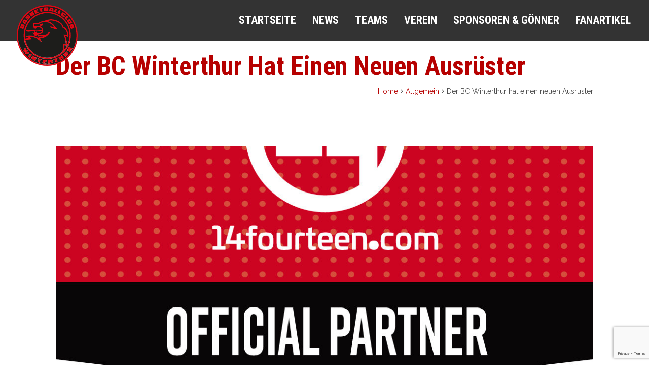

--- FILE ---
content_type: text/html; charset=UTF-8
request_url: https://bcwinterthur.ch/der-bc-winterthur-hat-einen-neuen-ausruester/
body_size: 11548
content:
<!doctype html>
<!--[if IE 7 ]>    <html lang="de-CH" class="isie ie7 oldie no-js"> <![endif]-->
<!--[if IE 8 ]>    <html lang="de-CH" class="isie ie8 oldie no-js"> <![endif]-->
<!--[if IE 9 ]>    <html lang="de-CH" class="isie ie9 no-js"> <![endif]-->
<!--[if (gt IE 9)|!(IE)]><!--> <html lang="de-CH" class="no-js"> <!--<![endif]-->
<head>
	<!-- Global site tag (gtag.js) - Google Analytics -->
	<script async src="https://www.googletagmanager.com/gtag/js?id=UA-128043346-1"></script>
	<script>
	  window.dataLayer = window.dataLayer || [];
	  function gtag(){dataLayer.push(arguments);}
	  gtag('js', new Date());

	  gtag('config', 'UA-128043346-1');
	</script>

	<meta charset="UTF-8" />
	<meta name='viewport' content='width=device-width, initial-scale=1'>
	<link rel="profile" href="http://gmpg.org/xfn/11" />
	<link rel="pingback" href="https://bcwinterthur.ch/xmlrpc.php" />

<script type="text/javascript"></script>
 <script type='text/javascript'>
	var mytheme_urls = {
		 theme_base_url:'https://bcwinterthur.ch/wp-content/themes/whistle/'
 		,framework_base_url:'https://bcwinterthur.ch/wp-content/themes/whistle/framework/'
 		,ajaxurl:'https://bcwinterthur.ch/wp-admin/admin-ajax.php'
 		,url:'https://bcwinterthur.ch'
 		,stickynav:'enable'
 		,isRTL:''
 		,loadingbar:'disable'
 		,linkedin:'disable'
 		,nicescroll:'disable'
	};
 </script>
<meta name='robots' content='index, follow, max-image-preview:large, max-snippet:-1, max-video-preview:-1' />

	<!-- This site is optimized with the Yoast SEO plugin v21.7 - https://yoast.com/wordpress/plugins/seo/ -->
	<title>Der BC Winterthur hat einen neuen Ausrüster | BC Winterthur</title>
	<link rel="canonical" href="https://bcwinterthur.ch/der-bc-winterthur-hat-einen-neuen-ausruester/" />
	<meta property="og:locale" content="de_DE" />
	<meta property="og:type" content="article" />
	<meta property="og:title" content="Der BC Winterthur hat einen neuen Ausrüster | BC Winterthur" />
	<meta property="og:description" content="Wir freuen uns die Partnerschaft mit der Schweizer Firma FOURTEEN bekannt geben zu dürfen! &#171;Wir [&hellip;]" />
	<meta property="og:url" content="https://bcwinterthur.ch/der-bc-winterthur-hat-einen-neuen-ausruester/" />
	<meta property="og:site_name" content="BC Winterthur" />
	<meta property="article:published_time" content="2019-03-17T19:17:56+00:00" />
	<meta property="article:modified_time" content="2019-03-17T19:35:35+00:00" />
	<meta property="og:image" content="https://bcwinterthur.ch/wp-content/uploads/ANNUNCIO_winterthur.jpg" />
	<meta property="og:image:width" content="1080" />
	<meta property="og:image:height" content="1080" />
	<meta property="og:image:type" content="image/jpeg" />
	<meta name="author" content="Sekretariat" />
	<meta name="twitter:card" content="summary_large_image" />
	<meta name="twitter:label1" content="Geschrieben von" />
	<meta name="twitter:data1" content="Sekretariat" />
	<meta name="twitter:label2" content="Geschätzte Lesezeit" />
	<meta name="twitter:data2" content="1 Minute" />
	<script type="application/ld+json" class="yoast-schema-graph">{"@context":"https://schema.org","@graph":[{"@type":"WebPage","@id":"https://bcwinterthur.ch/der-bc-winterthur-hat-einen-neuen-ausruester/","url":"https://bcwinterthur.ch/der-bc-winterthur-hat-einen-neuen-ausruester/","name":"Der BC Winterthur hat einen neuen Ausrüster | BC Winterthur","isPartOf":{"@id":"https://bcwinterthur.ch/#website"},"primaryImageOfPage":{"@id":"https://bcwinterthur.ch/der-bc-winterthur-hat-einen-neuen-ausruester/#primaryimage"},"image":{"@id":"https://bcwinterthur.ch/der-bc-winterthur-hat-einen-neuen-ausruester/#primaryimage"},"thumbnailUrl":"https://bcwinterthur.ch/wp-content/uploads/ANNUNCIO_winterthur.jpg","datePublished":"2019-03-17T19:17:56+00:00","dateModified":"2019-03-17T19:35:35+00:00","author":{"@id":"https://bcwinterthur.ch/#/schema/person/abf1269395a4131cc842e1e868a5bb74"},"breadcrumb":{"@id":"https://bcwinterthur.ch/der-bc-winterthur-hat-einen-neuen-ausruester/#breadcrumb"},"inLanguage":"de-CH","potentialAction":[{"@type":"ReadAction","target":["https://bcwinterthur.ch/der-bc-winterthur-hat-einen-neuen-ausruester/"]}]},{"@type":"ImageObject","inLanguage":"de-CH","@id":"https://bcwinterthur.ch/der-bc-winterthur-hat-einen-neuen-ausruester/#primaryimage","url":"https://bcwinterthur.ch/wp-content/uploads/ANNUNCIO_winterthur.jpg","contentUrl":"https://bcwinterthur.ch/wp-content/uploads/ANNUNCIO_winterthur.jpg","width":1080,"height":1080},{"@type":"BreadcrumbList","@id":"https://bcwinterthur.ch/der-bc-winterthur-hat-einen-neuen-ausruester/#breadcrumb","itemListElement":[{"@type":"ListItem","position":1,"name":"Home","item":"https://bcwinterthur.ch/"},{"@type":"ListItem","position":2,"name":"Der BC Winterthur hat einen neuen Ausrüster"}]},{"@type":"WebSite","@id":"https://bcwinterthur.ch/#website","url":"https://bcwinterthur.ch/","name":"BC Winterthur","description":"","potentialAction":[{"@type":"SearchAction","target":{"@type":"EntryPoint","urlTemplate":"https://bcwinterthur.ch/?s={search_term_string}"},"query-input":"required name=search_term_string"}],"inLanguage":"de-CH"},{"@type":"Person","@id":"https://bcwinterthur.ch/#/schema/person/abf1269395a4131cc842e1e868a5bb74","name":"Sekretariat","image":{"@type":"ImageObject","inLanguage":"de-CH","@id":"https://bcwinterthur.ch/#/schema/person/image/","url":"https://secure.gravatar.com/avatar/cd341adbb521a8a0742a9cfc356e88a9?s=96&d=mm&r=g","contentUrl":"https://secure.gravatar.com/avatar/cd341adbb521a8a0742a9cfc356e88a9?s=96&d=mm&r=g","caption":"Sekretariat"},"url":"https://bcwinterthur.ch/author/sekretariat/"}]}</script>
	<!-- / Yoast SEO plugin. -->


<link rel='dns-prefetch' href='//www.google.com' />
<link rel='dns-prefetch' href='//cdnjs.cloudflare.com' />
<link rel="alternate" type="application/rss+xml" title="BC Winterthur &raquo; Feed" href="https://bcwinterthur.ch/feed/" />
<link rel="alternate" type="text/calendar" title="BC Winterthur &raquo; iCal Feed" href="https://bcwinterthur.ch/events/?ical=1" />
<script type="text/javascript">
/* <![CDATA[ */
window._wpemojiSettings = {"baseUrl":"https:\/\/s.w.org\/images\/core\/emoji\/14.0.0\/72x72\/","ext":".png","svgUrl":"https:\/\/s.w.org\/images\/core\/emoji\/14.0.0\/svg\/","svgExt":".svg","source":{"concatemoji":"https:\/\/bcwinterthur.ch\/wp-includes\/js\/wp-emoji-release.min.js?ver=6.4.7"}};
/*! This file is auto-generated */
!function(i,n){var o,s,e;function c(e){try{var t={supportTests:e,timestamp:(new Date).valueOf()};sessionStorage.setItem(o,JSON.stringify(t))}catch(e){}}function p(e,t,n){e.clearRect(0,0,e.canvas.width,e.canvas.height),e.fillText(t,0,0);var t=new Uint32Array(e.getImageData(0,0,e.canvas.width,e.canvas.height).data),r=(e.clearRect(0,0,e.canvas.width,e.canvas.height),e.fillText(n,0,0),new Uint32Array(e.getImageData(0,0,e.canvas.width,e.canvas.height).data));return t.every(function(e,t){return e===r[t]})}function u(e,t,n){switch(t){case"flag":return n(e,"\ud83c\udff3\ufe0f\u200d\u26a7\ufe0f","\ud83c\udff3\ufe0f\u200b\u26a7\ufe0f")?!1:!n(e,"\ud83c\uddfa\ud83c\uddf3","\ud83c\uddfa\u200b\ud83c\uddf3")&&!n(e,"\ud83c\udff4\udb40\udc67\udb40\udc62\udb40\udc65\udb40\udc6e\udb40\udc67\udb40\udc7f","\ud83c\udff4\u200b\udb40\udc67\u200b\udb40\udc62\u200b\udb40\udc65\u200b\udb40\udc6e\u200b\udb40\udc67\u200b\udb40\udc7f");case"emoji":return!n(e,"\ud83e\udef1\ud83c\udffb\u200d\ud83e\udef2\ud83c\udfff","\ud83e\udef1\ud83c\udffb\u200b\ud83e\udef2\ud83c\udfff")}return!1}function f(e,t,n){var r="undefined"!=typeof WorkerGlobalScope&&self instanceof WorkerGlobalScope?new OffscreenCanvas(300,150):i.createElement("canvas"),a=r.getContext("2d",{willReadFrequently:!0}),o=(a.textBaseline="top",a.font="600 32px Arial",{});return e.forEach(function(e){o[e]=t(a,e,n)}),o}function t(e){var t=i.createElement("script");t.src=e,t.defer=!0,i.head.appendChild(t)}"undefined"!=typeof Promise&&(o="wpEmojiSettingsSupports",s=["flag","emoji"],n.supports={everything:!0,everythingExceptFlag:!0},e=new Promise(function(e){i.addEventListener("DOMContentLoaded",e,{once:!0})}),new Promise(function(t){var n=function(){try{var e=JSON.parse(sessionStorage.getItem(o));if("object"==typeof e&&"number"==typeof e.timestamp&&(new Date).valueOf()<e.timestamp+604800&&"object"==typeof e.supportTests)return e.supportTests}catch(e){}return null}();if(!n){if("undefined"!=typeof Worker&&"undefined"!=typeof OffscreenCanvas&&"undefined"!=typeof URL&&URL.createObjectURL&&"undefined"!=typeof Blob)try{var e="postMessage("+f.toString()+"("+[JSON.stringify(s),u.toString(),p.toString()].join(",")+"));",r=new Blob([e],{type:"text/javascript"}),a=new Worker(URL.createObjectURL(r),{name:"wpTestEmojiSupports"});return void(a.onmessage=function(e){c(n=e.data),a.terminate(),t(n)})}catch(e){}c(n=f(s,u,p))}t(n)}).then(function(e){for(var t in e)n.supports[t]=e[t],n.supports.everything=n.supports.everything&&n.supports[t],"flag"!==t&&(n.supports.everythingExceptFlag=n.supports.everythingExceptFlag&&n.supports[t]);n.supports.everythingExceptFlag=n.supports.everythingExceptFlag&&!n.supports.flag,n.DOMReady=!1,n.readyCallback=function(){n.DOMReady=!0}}).then(function(){return e}).then(function(){var e;n.supports.everything||(n.readyCallback(),(e=n.source||{}).concatemoji?t(e.concatemoji):e.wpemoji&&e.twemoji&&(t(e.twemoji),t(e.wpemoji)))}))}((window,document),window._wpemojiSettings);
/* ]]> */
</script>
<link rel='stylesheet' id='dt-animation-css-css' href='https://bcwinterthur.ch/wp-content/plugins/designthemes-core-features/shortcodes/css/animations.css?ver=6.4.7' type='text/css' media='all' />
<link rel='stylesheet' id='dt-sc-css-css' href='https://bcwinterthur.ch/wp-content/plugins/designthemes-core-features/shortcodes/css/shortcodes.css?ver=6.4.7' type='text/css' media='all' />
<style id='wp-emoji-styles-inline-css' type='text/css'>

	img.wp-smiley, img.emoji {
		display: inline !important;
		border: none !important;
		box-shadow: none !important;
		height: 1em !important;
		width: 1em !important;
		margin: 0 0.07em !important;
		vertical-align: -0.1em !important;
		background: none !important;
		padding: 0 !important;
	}
</style>
<link rel='stylesheet' id='wp-block-library-css' href='https://bcwinterthur.ch/wp-includes/css/dist/block-library/style.min.css?ver=6.4.7' type='text/css' media='all' />
<style id='classic-theme-styles-inline-css' type='text/css'>
/*! This file is auto-generated */
.wp-block-button__link{color:#fff;background-color:#32373c;border-radius:9999px;box-shadow:none;text-decoration:none;padding:calc(.667em + 2px) calc(1.333em + 2px);font-size:1.125em}.wp-block-file__button{background:#32373c;color:#fff;text-decoration:none}
</style>
<style id='global-styles-inline-css' type='text/css'>
body{--wp--preset--color--black: #000000;--wp--preset--color--cyan-bluish-gray: #abb8c3;--wp--preset--color--white: #ffffff;--wp--preset--color--pale-pink: #f78da7;--wp--preset--color--vivid-red: #cf2e2e;--wp--preset--color--luminous-vivid-orange: #ff6900;--wp--preset--color--luminous-vivid-amber: #fcb900;--wp--preset--color--light-green-cyan: #7bdcb5;--wp--preset--color--vivid-green-cyan: #00d084;--wp--preset--color--pale-cyan-blue: #8ed1fc;--wp--preset--color--vivid-cyan-blue: #0693e3;--wp--preset--color--vivid-purple: #9b51e0;--wp--preset--gradient--vivid-cyan-blue-to-vivid-purple: linear-gradient(135deg,rgba(6,147,227,1) 0%,rgb(155,81,224) 100%);--wp--preset--gradient--light-green-cyan-to-vivid-green-cyan: linear-gradient(135deg,rgb(122,220,180) 0%,rgb(0,208,130) 100%);--wp--preset--gradient--luminous-vivid-amber-to-luminous-vivid-orange: linear-gradient(135deg,rgba(252,185,0,1) 0%,rgba(255,105,0,1) 100%);--wp--preset--gradient--luminous-vivid-orange-to-vivid-red: linear-gradient(135deg,rgba(255,105,0,1) 0%,rgb(207,46,46) 100%);--wp--preset--gradient--very-light-gray-to-cyan-bluish-gray: linear-gradient(135deg,rgb(238,238,238) 0%,rgb(169,184,195) 100%);--wp--preset--gradient--cool-to-warm-spectrum: linear-gradient(135deg,rgb(74,234,220) 0%,rgb(151,120,209) 20%,rgb(207,42,186) 40%,rgb(238,44,130) 60%,rgb(251,105,98) 80%,rgb(254,248,76) 100%);--wp--preset--gradient--blush-light-purple: linear-gradient(135deg,rgb(255,206,236) 0%,rgb(152,150,240) 100%);--wp--preset--gradient--blush-bordeaux: linear-gradient(135deg,rgb(254,205,165) 0%,rgb(254,45,45) 50%,rgb(107,0,62) 100%);--wp--preset--gradient--luminous-dusk: linear-gradient(135deg,rgb(255,203,112) 0%,rgb(199,81,192) 50%,rgb(65,88,208) 100%);--wp--preset--gradient--pale-ocean: linear-gradient(135deg,rgb(255,245,203) 0%,rgb(182,227,212) 50%,rgb(51,167,181) 100%);--wp--preset--gradient--electric-grass: linear-gradient(135deg,rgb(202,248,128) 0%,rgb(113,206,126) 100%);--wp--preset--gradient--midnight: linear-gradient(135deg,rgb(2,3,129) 0%,rgb(40,116,252) 100%);--wp--preset--font-size--small: 13px;--wp--preset--font-size--medium: 20px;--wp--preset--font-size--large: 36px;--wp--preset--font-size--x-large: 42px;--wp--preset--spacing--20: 0.44rem;--wp--preset--spacing--30: 0.67rem;--wp--preset--spacing--40: 1rem;--wp--preset--spacing--50: 1.5rem;--wp--preset--spacing--60: 2.25rem;--wp--preset--spacing--70: 3.38rem;--wp--preset--spacing--80: 5.06rem;--wp--preset--shadow--natural: 6px 6px 9px rgba(0, 0, 0, 0.2);--wp--preset--shadow--deep: 12px 12px 50px rgba(0, 0, 0, 0.4);--wp--preset--shadow--sharp: 6px 6px 0px rgba(0, 0, 0, 0.2);--wp--preset--shadow--outlined: 6px 6px 0px -3px rgba(255, 255, 255, 1), 6px 6px rgba(0, 0, 0, 1);--wp--preset--shadow--crisp: 6px 6px 0px rgba(0, 0, 0, 1);}:where(.is-layout-flex){gap: 0.5em;}:where(.is-layout-grid){gap: 0.5em;}body .is-layout-flow > .alignleft{float: left;margin-inline-start: 0;margin-inline-end: 2em;}body .is-layout-flow > .alignright{float: right;margin-inline-start: 2em;margin-inline-end: 0;}body .is-layout-flow > .aligncenter{margin-left: auto !important;margin-right: auto !important;}body .is-layout-constrained > .alignleft{float: left;margin-inline-start: 0;margin-inline-end: 2em;}body .is-layout-constrained > .alignright{float: right;margin-inline-start: 2em;margin-inline-end: 0;}body .is-layout-constrained > .aligncenter{margin-left: auto !important;margin-right: auto !important;}body .is-layout-constrained > :where(:not(.alignleft):not(.alignright):not(.alignfull)){max-width: var(--wp--style--global--content-size);margin-left: auto !important;margin-right: auto !important;}body .is-layout-constrained > .alignwide{max-width: var(--wp--style--global--wide-size);}body .is-layout-flex{display: flex;}body .is-layout-flex{flex-wrap: wrap;align-items: center;}body .is-layout-flex > *{margin: 0;}body .is-layout-grid{display: grid;}body .is-layout-grid > *{margin: 0;}:where(.wp-block-columns.is-layout-flex){gap: 2em;}:where(.wp-block-columns.is-layout-grid){gap: 2em;}:where(.wp-block-post-template.is-layout-flex){gap: 1.25em;}:where(.wp-block-post-template.is-layout-grid){gap: 1.25em;}.has-black-color{color: var(--wp--preset--color--black) !important;}.has-cyan-bluish-gray-color{color: var(--wp--preset--color--cyan-bluish-gray) !important;}.has-white-color{color: var(--wp--preset--color--white) !important;}.has-pale-pink-color{color: var(--wp--preset--color--pale-pink) !important;}.has-vivid-red-color{color: var(--wp--preset--color--vivid-red) !important;}.has-luminous-vivid-orange-color{color: var(--wp--preset--color--luminous-vivid-orange) !important;}.has-luminous-vivid-amber-color{color: var(--wp--preset--color--luminous-vivid-amber) !important;}.has-light-green-cyan-color{color: var(--wp--preset--color--light-green-cyan) !important;}.has-vivid-green-cyan-color{color: var(--wp--preset--color--vivid-green-cyan) !important;}.has-pale-cyan-blue-color{color: var(--wp--preset--color--pale-cyan-blue) !important;}.has-vivid-cyan-blue-color{color: var(--wp--preset--color--vivid-cyan-blue) !important;}.has-vivid-purple-color{color: var(--wp--preset--color--vivid-purple) !important;}.has-black-background-color{background-color: var(--wp--preset--color--black) !important;}.has-cyan-bluish-gray-background-color{background-color: var(--wp--preset--color--cyan-bluish-gray) !important;}.has-white-background-color{background-color: var(--wp--preset--color--white) !important;}.has-pale-pink-background-color{background-color: var(--wp--preset--color--pale-pink) !important;}.has-vivid-red-background-color{background-color: var(--wp--preset--color--vivid-red) !important;}.has-luminous-vivid-orange-background-color{background-color: var(--wp--preset--color--luminous-vivid-orange) !important;}.has-luminous-vivid-amber-background-color{background-color: var(--wp--preset--color--luminous-vivid-amber) !important;}.has-light-green-cyan-background-color{background-color: var(--wp--preset--color--light-green-cyan) !important;}.has-vivid-green-cyan-background-color{background-color: var(--wp--preset--color--vivid-green-cyan) !important;}.has-pale-cyan-blue-background-color{background-color: var(--wp--preset--color--pale-cyan-blue) !important;}.has-vivid-cyan-blue-background-color{background-color: var(--wp--preset--color--vivid-cyan-blue) !important;}.has-vivid-purple-background-color{background-color: var(--wp--preset--color--vivid-purple) !important;}.has-black-border-color{border-color: var(--wp--preset--color--black) !important;}.has-cyan-bluish-gray-border-color{border-color: var(--wp--preset--color--cyan-bluish-gray) !important;}.has-white-border-color{border-color: var(--wp--preset--color--white) !important;}.has-pale-pink-border-color{border-color: var(--wp--preset--color--pale-pink) !important;}.has-vivid-red-border-color{border-color: var(--wp--preset--color--vivid-red) !important;}.has-luminous-vivid-orange-border-color{border-color: var(--wp--preset--color--luminous-vivid-orange) !important;}.has-luminous-vivid-amber-border-color{border-color: var(--wp--preset--color--luminous-vivid-amber) !important;}.has-light-green-cyan-border-color{border-color: var(--wp--preset--color--light-green-cyan) !important;}.has-vivid-green-cyan-border-color{border-color: var(--wp--preset--color--vivid-green-cyan) !important;}.has-pale-cyan-blue-border-color{border-color: var(--wp--preset--color--pale-cyan-blue) !important;}.has-vivid-cyan-blue-border-color{border-color: var(--wp--preset--color--vivid-cyan-blue) !important;}.has-vivid-purple-border-color{border-color: var(--wp--preset--color--vivid-purple) !important;}.has-vivid-cyan-blue-to-vivid-purple-gradient-background{background: var(--wp--preset--gradient--vivid-cyan-blue-to-vivid-purple) !important;}.has-light-green-cyan-to-vivid-green-cyan-gradient-background{background: var(--wp--preset--gradient--light-green-cyan-to-vivid-green-cyan) !important;}.has-luminous-vivid-amber-to-luminous-vivid-orange-gradient-background{background: var(--wp--preset--gradient--luminous-vivid-amber-to-luminous-vivid-orange) !important;}.has-luminous-vivid-orange-to-vivid-red-gradient-background{background: var(--wp--preset--gradient--luminous-vivid-orange-to-vivid-red) !important;}.has-very-light-gray-to-cyan-bluish-gray-gradient-background{background: var(--wp--preset--gradient--very-light-gray-to-cyan-bluish-gray) !important;}.has-cool-to-warm-spectrum-gradient-background{background: var(--wp--preset--gradient--cool-to-warm-spectrum) !important;}.has-blush-light-purple-gradient-background{background: var(--wp--preset--gradient--blush-light-purple) !important;}.has-blush-bordeaux-gradient-background{background: var(--wp--preset--gradient--blush-bordeaux) !important;}.has-luminous-dusk-gradient-background{background: var(--wp--preset--gradient--luminous-dusk) !important;}.has-pale-ocean-gradient-background{background: var(--wp--preset--gradient--pale-ocean) !important;}.has-electric-grass-gradient-background{background: var(--wp--preset--gradient--electric-grass) !important;}.has-midnight-gradient-background{background: var(--wp--preset--gradient--midnight) !important;}.has-small-font-size{font-size: var(--wp--preset--font-size--small) !important;}.has-medium-font-size{font-size: var(--wp--preset--font-size--medium) !important;}.has-large-font-size{font-size: var(--wp--preset--font-size--large) !important;}.has-x-large-font-size{font-size: var(--wp--preset--font-size--x-large) !important;}
.wp-block-navigation a:where(:not(.wp-element-button)){color: inherit;}
:where(.wp-block-post-template.is-layout-flex){gap: 1.25em;}:where(.wp-block-post-template.is-layout-grid){gap: 1.25em;}
:where(.wp-block-columns.is-layout-flex){gap: 2em;}:where(.wp-block-columns.is-layout-grid){gap: 2em;}
.wp-block-pullquote{font-size: 1.5em;line-height: 1.6;}
</style>
<link rel='stylesheet' id='contact-form-7-css' href='https://bcwinterthur.ch/wp-content/plugins/contact-form-7/includes/css/styles.css?ver=5.8.5' type='text/css' media='all' />
<link rel='stylesheet' id='resmap-css' href='https://bcwinterthur.ch/wp-content/plugins/responsive-maps-plugin/includes/css/resmap.min.css?ver=4.5' type='text/css' media='all' />
<link rel='stylesheet' id='rs-plugin-settings-css' href='https://bcwinterthur.ch/wp-content/plugins/revslider/public/assets/css/settings.css?ver=5.4.8' type='text/css' media='all' />
<style id='rs-plugin-settings-inline-css' type='text/css'>
#rs-demo-id {}
</style>
<link rel='stylesheet' id='child-style-css' href='https://bcwinterthur.ch/wp-content/themes/whistle-child/style.css?ver=6.4.7' type='text/css' media='all' />
<link rel='stylesheet' id='custom-bcw-style-css' href='https://bcwinterthur.ch/wp-content/themes/whistle-child/css/BCW_custom-style.css?ver=6.4.7' type='text/css' media='all' />
<link rel='stylesheet' id='default-css' href='https://bcwinterthur.ch/wp-content/themes/whistle-child/style.css?ver=6.4.7' type='text/css' media='all' />
<link rel='stylesheet' id='css-tooltips-css' href='https://bcwinterthur.ch/wp-content/themes/whistle/css/tooltips.css?ver=6.4.7' type='text/css' media='all' />
<link rel='stylesheet' id='tooltipster-css' href='https://bcwinterthur.ch/wp-content/themes/whistle/css/tooltipster.css?ver=6.4.7' type='text/css' media='all' />
<link rel='stylesheet' id='skin-css' href='https://bcwinterthur.ch/wp-content/themes/whistle/skins/red/style.css?ver=6.4.7' type='text/css' media='all' />
<link rel='stylesheet' id='font-awesome-css' href='https://bcwinterthur.ch/wp-content/themes/whistle/css/font-awesome.min.css?ver=6.4.7' type='text/css' media='all' />
<link rel='stylesheet' id='stroke-gap-css' href='https://bcwinterthur.ch/wp-content/themes/whistle/css/stroke-gap-icons-style.css?ver=6.4.7' type='text/css' media='all' />
<link rel='stylesheet' id='fancybox-css' href='https://bcwinterthur.ch/wp-content/themes/whistle/css/jquery.fancybox.css?ver=6.4.7' type='text/css' media='all' />
<link rel='stylesheet' id='prettyphoto-css' href='https://bcwinterthur.ch/wp-content/plugins/js_composer/assets/lib/prettyphoto/css/prettyPhoto.min.css?ver=7.3' type='text/css' media='all' />
<link rel='stylesheet' id='magnific-popup-css' href='https://bcwinterthur.ch/wp-content/themes/whistle/framework/js/public/magnific/magnific-popup.css?ver=6.4.7' type='text/css' media='all' />
<link rel='stylesheet' id='responsive-css' href='https://bcwinterthur.ch/wp-content/themes/whistle/css/responsive.css?ver=6.4.7' type='text/css' media='all' />
<link rel='stylesheet' id='mytheme-google-fonts-css' href='https://fonts.googleapis.com/css?family=Open+Sans:400,300,300italic,400italic,600,600italic,700,700italic,800,800italic%7CRoboto:400,300,700%7CRoboto+Condensed:400,700%7CCrete+Round%7CRaleway:400,100,200,300,500,900,800,700,600%7CRock+Salt' type='text/css' media='all' />
<script type="text/javascript" src="https://bcwinterthur.ch/wp-includes/js/jquery/jquery.min.js?ver=3.7.1" id="jquery-core-js"></script>
<script type="text/javascript" src="https://bcwinterthur.ch/wp-includes/js/jquery/jquery-migrate.min.js?ver=3.4.1" id="jquery-migrate-js"></script>
<script type="text/javascript" src="https://bcwinterthur.ch/wp-includes/js/plupload/moxie.min.js?ver=1.3.5" id="moxiejs-js"></script>
<script type="text/javascript" src="https://bcwinterthur.ch/wp-includes/js/plupload/plupload.min.js?ver=2.1.9" id="plupload-js"></script>
<script type="text/javascript" src="https://bcwinterthur.ch/wp-content/plugins/revslider/public/assets/js/jquery.themepunch.tools.min.js?ver=5.4.8" id="tp-tools-js"></script>
<script type="text/javascript" src="https://bcwinterthur.ch/wp-content/plugins/revslider/public/assets/js/jquery.themepunch.revolution.min.js?ver=5.4.8" id="revmin-js"></script>
<script type="text/javascript" src="https://bcwinterthur.ch/wp-content/themes/whistle/framework/js/public/modernizr.custom.js?ver=6.4.7" id="modernizr-custom-js"></script>
<script></script><style type="text/css">	#main-menu > ul.menu > li > a { font-size:22px; }	#main-menu > ul.menu > li:hover > a, #main-menu ul ul li.current_page_item a, #main-menu ul ul li.current_page_item ul li.current_page_item a, #main-menu ul ul li.current_page_item ul li a:hover, #main-menu ul li.current_page_item a { color:#e30613; }	#main-menu #menu-main-menu > li.current_page_item > a, #main-menu #menu-main-menu > li.current-menu-ancestor > a, .megamenu-child-container > ul.sub-menu > li > a, .megamenu-child-container > ul.sub-menu > li > .nolink-menu, .mobile-menu { color: #e30613 !important; }.breadcrumb-wrapper { background-color: #ffffff; }</style><link rel="https://api.w.org/" href="https://bcwinterthur.ch/wp-json/" /><link rel="alternate" type="application/json" href="https://bcwinterthur.ch/wp-json/wp/v2/posts/15189" /><link rel="EditURI" type="application/rsd+xml" title="RSD" href="https://bcwinterthur.ch/xmlrpc.php?rsd" />
<meta name="generator" content="WordPress 6.4.7" />
<link rel='shortlink' href='https://bcwinterthur.ch/?p=15189' />
<link rel="alternate" type="application/json+oembed" href="https://bcwinterthur.ch/wp-json/oembed/1.0/embed?url=https%3A%2F%2Fbcwinterthur.ch%2Fder-bc-winterthur-hat-einen-neuen-ausruester%2F" />
<link rel="alternate" type="text/xml+oembed" href="https://bcwinterthur.ch/wp-json/oembed/1.0/embed?url=https%3A%2F%2Fbcwinterthur.ch%2Fder-bc-winterthur-hat-einen-neuen-ausruester%2F&#038;format=xml" />
<meta name="tec-api-version" content="v1"><meta name="tec-api-origin" content="https://bcwinterthur.ch"><link rel="alternate" href="https://bcwinterthur.ch/wp-json/tribe/events/v1/" />
<script type="text/javascript" src="https://bcwinterthur.ch/wp-content/themes/whistle-child/js/style_funcitons.js"></script>
<meta name="viewport" content="width=device-width, initial-scale=1">
<link rel="stylesheet" href="https://cdnjs.cloudflare.com/ajax/libs/font-awesome/4.7.0/css/font-awesome.min.css">

<meta name="generator" content="Powered by WPBakery Page Builder - drag and drop page builder for WordPress."/>
<meta name="generator" content="Powered by Slider Revolution 5.4.8 - responsive, Mobile-Friendly Slider Plugin for WordPress with comfortable drag and drop interface." />
<link rel="icon" href="https://bcwinterthur.ch/wp-content/uploads/2018/09/cropped-bcw-logo-one-line-final-e1537342003227-32x32.png" sizes="32x32" />
<link rel="icon" href="https://bcwinterthur.ch/wp-content/uploads/2018/09/cropped-bcw-logo-one-line-final-e1537342003227-192x192.png" sizes="192x192" />
<link rel="apple-touch-icon" href="https://bcwinterthur.ch/wp-content/uploads/2018/09/cropped-bcw-logo-one-line-final-e1537342003227-180x180.png" />
<meta name="msapplication-TileImage" content="https://bcwinterthur.ch/wp-content/uploads/2018/09/cropped-bcw-logo-one-line-final-e1537342003227-270x270.png" />
<script type="text/javascript">function setREVStartSize(e){									
						try{ e.c=jQuery(e.c);var i=jQuery(window).width(),t=9999,r=0,n=0,l=0,f=0,s=0,h=0;
							if(e.responsiveLevels&&(jQuery.each(e.responsiveLevels,function(e,f){f>i&&(t=r=f,l=e),i>f&&f>r&&(r=f,n=e)}),t>r&&(l=n)),f=e.gridheight[l]||e.gridheight[0]||e.gridheight,s=e.gridwidth[l]||e.gridwidth[0]||e.gridwidth,h=i/s,h=h>1?1:h,f=Math.round(h*f),"fullscreen"==e.sliderLayout){var u=(e.c.width(),jQuery(window).height());if(void 0!=e.fullScreenOffsetContainer){var c=e.fullScreenOffsetContainer.split(",");if (c) jQuery.each(c,function(e,i){u=jQuery(i).length>0?u-jQuery(i).outerHeight(!0):u}),e.fullScreenOffset.split("%").length>1&&void 0!=e.fullScreenOffset&&e.fullScreenOffset.length>0?u-=jQuery(window).height()*parseInt(e.fullScreenOffset,0)/100:void 0!=e.fullScreenOffset&&e.fullScreenOffset.length>0&&(u-=parseInt(e.fullScreenOffset,0))}f=u}else void 0!=e.minHeight&&f<e.minHeight&&(f=e.minHeight);e.c.closest(".rev_slider_wrapper").css({height:f})					
						}catch(d){console.log("Failure at Presize of Slider:"+d)}						
					};</script>
<noscript><style> .wpb_animate_when_almost_visible { opacity: 1; }</style></noscript></head>

<body class="post-template-default single single-post postid-15189 single-format-standard tribe-no-js wpb-js-composer js-comp-ver-7.3 vc_responsive">
		<!-- **Wrapper** -->
	<div class="wrapper">
    	<div class="inner-wrapper">
			        	<!-- header-wrapper starts here -->
			        	<div id="header-wrapper" class="notop-bar">
            	<header id="header" class="header1">					<div class="main-menu-container">
                    	<div class="main-menu">
                            <div id="logo">                                    <a href="https://bcwinterthur.ch" title="BC Winterthur">
                                        <img class="normal_logo" src="https://bcwinterthur.ch/wp-content/uploads/LogoBCW_Icon_Red-Black.svg" alt="BC Winterthur" title="BC Winterthur" />
                                        <img class="retina_logo" src="https://bcwinterthur.ch/wp-content/uploads/LogoBCW_Icon_Red-Black.svg" alt="BC Winterthur" title="BC Winterthur" style="width:146px; height:80px;;"/>
                                    </a>                            </div>
                            <div id="primary-menu">                            
                                <div class="dt-menu-toggle" id="dt-menu-toggle">Menu<span class="dt-menu-toggle-icon"></span></div>
                                <nav id="main-menu">
                                    <ul id="menu-main-menu" class="menu"><li id="menu-item-5790" class="menu-item menu-item-type-custom menu-item-object-custom menu-item-home menu-item-depth-0 menu-item-simple-parent "><a href="https://bcwinterthur.ch/">Startseite</a></li>
<li id="menu-item-6698" class="menu-item menu-item-type-post_type menu-item-object-page menu-item-depth-0 menu-item-simple-parent "><a href="https://bcwinterthur.ch/news/">News</a></li>
<li id="menu-item-16090" class="menu-item menu-item-type-post_type menu-item-object-page menu-item-depth-0 menu-item-simple-parent "><a href="https://bcwinterthur.ch/teams/">Teams</a></li>
<li id="menu-item-6487" class="menu-item menu-item-type-post_type menu-item-object-page menu-item-depth-0 menu-item-simple-parent "><a href="https://bcwinterthur.ch/verein/">Verein</a></li>
<li id="menu-item-6651" class="menu-item menu-item-type-post_type menu-item-object-page menu-item-depth-0 menu-item-simple-parent "><a href="https://bcwinterthur.ch/sponsoren-goenner/">Sponsoren &#038; Gönner</a></li>
<li id="menu-item-19337" class="menu-item menu-item-type-post_type menu-item-object-page menu-item-depth-0 menu-item-simple-parent "><a href="https://bcwinterthur.ch/fanartikel/">Fanartikel</a></li>
</ul>                                </nav>
                            </div>
                        </div>
                    </div>				</header>
			</div>		<section class="fullwidth-background">
		  <div class="breadcrumb-wrapper notop">            <div class="container">
              <h1>Der BC Winterthur hat einen neuen Ausrüster</h1><div class="breadcrumb"><a href="https://bcwinterthur.ch">Home</a><span class="default" >  </span><a href="https://bcwinterthur.ch/category/allgemein/">Allgemein</a><span class="default" >  </span><h4>Der BC Winterthur hat einen neuen Ausrüster</h4></div>            </div>
		  </div>
		</section>
      <div id="main">
          <div class="container">
                  
                                  <section id="primary" class="content-full-width">
                  
                <article id="post-15189" class="blog-entry blog-single-entry post-15189 post type-post status-publish format-standard has-post-thumbnail hentry category-allgemein">
                    <div class="blog-entry-inner">
                        <div class="entry-thumb">                                      <a href="https://bcwinterthur.ch/der-bc-winterthur-hat-einen-neuen-ausruester/" title="Der BC Winterthur hat einen neuen Ausrüster"><img width="1080" height="600" src="https://bcwinterthur.ch/wp-content/uploads/ANNUNCIO_winterthur-1080x600.jpg" class="attachment-blog-onecol size-blog-onecol wp-post-image" alt="" title="Der BC Winterthur hat einen neuen Ausrüster" decoding="async" fetchpriority="high" />                                      </a>                        </div>
                        <div class="entry-meta">                                <div class="date">
                                    17 Mrz 2019                                </div>                            <div class="post-meta"> / &nbsp;by <a href="https://bcwinterthur.ch/author/sekretariat/">Sekretariat</a>&nbsp; / &nbsp;<a href="https://bcwinterthur.ch/category/allgemein/" rel="category tag">Allgemein</a>&nbsp; / &nbsp;                                    <span>No Comments</span>                            </div>
                        </div>
                        <div class="entry-title">
                                                        <h4><a href="https://bcwinterthur.ch/der-bc-winterthur-hat-einen-neuen-ausruester/" title="Der BC Winterthur hat einen neuen Ausrüster">Der BC Winterthur hat einen neuen Ausrüster</a></h4>
                        </div><p>Wir freuen uns die Partnerschaft mit der Schweizer Firma FOURTEEN bekannt geben zu dürfen!</p>
<p>&#171;Wir sind stolz darauf, den Beginn unserer Partnerschaft mit dem BC Winterthur bekannt zu geben. Zum ersten Mal haben wir die Möglichkeit, weibliche und männliche Athleten zu bekleiden, die für den gleichen Club spielen. Wir sind zuversichtlich, dass diese Partnerschaft zwischen Fourteen und dem BC Winterthur beiden Parteien viele Vorteile bringen wi<span class="text_exposed_show">rd.&#187;<br />
Andrea Picciau, CEO Fourteen</span></p>
<div class="text_exposed_show">
<p>&#171;Wir freuen uns ausserordentlich über die Partnerschaft mit Fourteen! Fourteen ist sehr präsent in der Schweizer Basketballszene und kennt die Bedürfnisse der Clubs. Wir sind stolz, die ersten Botschafter dieser Marke in der Deutschschweiz sein zu dürfen.&#187;<br />
Samuel Frey, Geschäftsführer BC Winterthur</p>
</div>
<div class="social-bookmark"></div><div class="dt-sc-clear"></div><div class="dt-sc-hr-invisible"></div><ul class='dt-sc-social-icons'><li class='facebook'><a href='https://www.facebook.com/sharer.php?u=https://bcwinterthur.ch/der-bc-winterthur-hat-einen-neuen-ausruester/&amp;t=Der+BC+Winterthur+hat+einen+neuen+Ausr%C3%BCster' class='fa fa-facebook'></a></li><li class='twitter'><a href='https://twitter.com/home/?status=Der+BC+Winterthur+hat+einen+neuen+Ausr%C3%BCster:https://bcwinterthur.ch/der-bc-winterthur-hat-einen-neuen-ausruester/' class='fa fa-twitter'></a></li></ul>                    </div>
                </article>
    
                <div class="author-info">
                    <h2 class="section-title">About the Author</h2>
                    <div class="thumb">
                        <img alt='' src='https://secure.gravatar.com/avatar/cd341adbb521a8a0742a9cfc356e88a9?s=85&#038;d=mm&#038;r=g' srcset='https://secure.gravatar.com/avatar/cd341adbb521a8a0742a9cfc356e88a9?s=170&#038;d=mm&#038;r=g 2x' class='avatar avatar-85 photo' height='85' width='85' decoding='async'/>                    </div>
                    <div class="author-desc">
                        <div class="author-title">                            <p>By <a href="https://bcwinterthur.ch/author/sekretariat/">Sekretariat</a> / Administrator, bbp_participant <span>on Mrz 17, 2019</span></p>
                        </div>
                        <p></p>
                    </div>
                </div>
                              </section>
    
                        </div>
      </div>        <!-- footer starts here -->
        <footer id="footer">
            <div class="footer-widgets-wrapper">
				                    <div class="container">
                        <div class='column dt-sc-one-fourth first'><aside id="media_image-2" class="widget widget_media_image"><a href="#"><img width="150" height="150" src="https://bcwinterthur.ch/wp-content/uploads/2018/09/bcw-logo-one-line-final-e1537342003227-150x150.png" class="image wp-image-5787  attachment-thumbnail size-thumbnail" alt="" style="max-width: 100%; height: auto;" decoding="async" loading="lazy" srcset="https://bcwinterthur.ch/wp-content/uploads/2018/09/bcw-logo-one-line-final-e1537342003227-150x150.png 150w, https://bcwinterthur.ch/wp-content/uploads/2018/09/bcw-logo-one-line-final-e1537342003227-300x300.png 300w, https://bcwinterthur.ch/wp-content/uploads/2018/09/bcw-logo-one-line-final-e1537342003227-600x600.png 600w, https://bcwinterthur.ch/wp-content/uploads/2018/09/bcw-logo-one-line-final-e1537342003227-100x100.png 100w" sizes="(max-width: 150px) 100vw, 150px" /></a></aside><aside id="whistle_socialwidget-2" class="widget widget_social_profile">					<ul class="dt-sc-social-icons"><li class='instagram'><a class='fa fa-instagram' href='https://www.instagram.com/bcwinterthur/'></a></li><li class='facebook'><a class='fa fa-facebook' href='https://de-de.facebook.com/BCWinterthur/'></a></li><li class='twitter'><a class='fa fa-twitter' href='https://twitter.com/bc_winterthur?lang=de'></a></li><li class='youtube'><a class='fa fa-youtube' href='https://www.youtube.com/channel/UCe_HTBX-5sUZZwpW63zn4Dg'></a></li>					</ul></aside></div><div class='column dt-sc-one-fourth '><aside id="text-12" class="widget widget_text"><h3 class="widgettitle">BC Winterthur</h3>			<div class="textwidget"><p>Eichgutstrasse 1<br />
8400 Winterthur<br />
Schweiz<br />
<a href="mailto:sekretariat@bcwinterthur.ch">sekretariat@bcwinterthur.ch</a></p>
</div>
		</aside></div><div class='column dt-sc-one-fourth '><aside id="nav_menu-2" class="widget widget_nav_menu"><h3 class="widgettitle">Service-Links</h3><div class="menu-footer-menu-container"><ul id="menu-footer-menu" class="menu"><li id="menu-item-14486" class="menu-item menu-item-type-post_type menu-item-object-page menu-item-14486"><a href="https://bcwinterthur.ch/kontakt/">Kontakt</a></li>
<li id="menu-item-14485" class="menu-item menu-item-type-post_type menu-item-object-page menu-item-14485"><a href="https://bcwinterthur.ch/impressum/">Impressum</a></li>
<li id="menu-item-14484" class="menu-item menu-item-type-post_type menu-item-object-page menu-item-14484"><a href="https://bcwinterthur.ch/verein/dokumente/">Dokumente</a></li>
</ul></div></aside></div><div class='column dt-sc-one-fourth '><aside id="text-13" class="subscribeNewsletter widget widget_text"><h3 class="widgettitle">Newsletter abonnieren</h3>			<div class="textwidget"><script>(function() {
	window.mc4wp = window.mc4wp || {
		listeners: [],
		forms: {
			on: function(evt, cb) {
				window.mc4wp.listeners.push(
					{
						event   : evt,
						callback: cb
					}
				);
			}
		}
	}
})();
</script><!-- Mailchimp for WordPress v4.10.9 - https://wordpress.org/plugins/mailchimp-for-wp/ --><form id="mc4wp-form-1" class="mc4wp-form mc4wp-form-14572" method="post" data-id="14572" data-name="Anmeldung Website unten" ><div class="mc4wp-form-fields"><p>
    <input type="text" name="FNAME" placeholder="Vorname">
</p>
<p>
    <input type="text" name="LNAME" placeholder="Nachname">
</p>
<p>
    <input type="email" name="EMAIL" required="" placeholder="Email-Adresse">
</p>
<p>
    <input type="submit" value="Abonnieren">
</p></div><label style="display: none !important;">Leave this field empty if you're human: <input type="text" name="_mc4wp_honeypot" value="" tabindex="-1" autocomplete="off" /></label><input type="hidden" name="_mc4wp_timestamp" value="1768690391" /><input type="hidden" name="_mc4wp_form_id" value="14572" /><input type="hidden" name="_mc4wp_form_element_id" value="mc4wp-form-1" /><div class="mc4wp-response"></div></form><!-- / Mailchimp for WordPress Plugin --></div>
		</aside></div>                    </div>
                            </div>
            <div class="copyright">
                <div class="container"><ul id="menu-header-menu" class="footer-links"><li id="menu-item-5790" class="menu-item menu-item-type-custom menu-item-object-custom menu-item-home menu-item-5790"><a href="https://bcwinterthur.ch/">Startseite</a></li>
<li id="menu-item-6698" class="menu-item menu-item-type-post_type menu-item-object-page menu-item-6698"><a href="https://bcwinterthur.ch/news/">News</a></li>
<li id="menu-item-16090" class="menu-item menu-item-type-post_type menu-item-object-page menu-item-16090"><a href="https://bcwinterthur.ch/teams/">Teams</a></li>
<li id="menu-item-6487" class="menu-item menu-item-type-post_type menu-item-object-page menu-item-6487"><a href="https://bcwinterthur.ch/verein/">Verein</a></li>
<li id="menu-item-6651" class="menu-item menu-item-type-post_type menu-item-object-page menu-item-6651"><a href="https://bcwinterthur.ch/sponsoren-goenner/">Sponsoren &#038; Gönner</a></li>
<li id="menu-item-19337" class="menu-item menu-item-type-post_type menu-item-object-page menu-item-19337"><a href="https://bcwinterthur.ch/fanartikel/">Fanartikel</a></li>
</ul>
                    	                    <p><div class="footerCR">&copy; 2018 – <b>BC Winterthur</b> | Powered by <a href="https://nxtlvl.ch/">NxtLvl Development</a></div></p>
					                </div>
            </div>
        </footer><!-- footer ends here -->

	</div><!-- **Inner Wrapper - End** -->
</div><!-- **Wrapper - End** -->
		<script>
		( function ( body ) {
			'use strict';
			body.className = body.className.replace( /\btribe-no-js\b/, 'tribe-js' );
		} )( document.body );
		</script>
		<script>(function() {function maybePrefixUrlField () {
  const value = this.value.trim()
  if (value !== '' && value.indexOf('http') !== 0) {
    this.value = 'http://' + value
  }
}

const urlFields = document.querySelectorAll('.mc4wp-form input[type="url"]')
for (let j = 0; j < urlFields.length; j++) {
  urlFields[j].addEventListener('blur', maybePrefixUrlField)
}
})();</script><script> /* <![CDATA[ */var tribe_l10n_datatables = {"aria":{"sort_ascending":": activate to sort column ascending","sort_descending":": activate to sort column descending"},"length_menu":"Show _MENU_ entries","empty_table":"No data available in table","info":"Showing _START_ to _END_ of _TOTAL_ entries","info_empty":"Showing 0 to 0 of 0 entries","info_filtered":"(filtered from _MAX_ total entries)","zero_records":"No matching records found","search":"Search:","all_selected_text":"All items on this page were selected. ","select_all_link":"Select all pages","clear_selection":"Clear Selection.","pagination":{"all":"All","next":"Next","previous":"Previous"},"select":{"rows":{"0":"","_":": Selected %d rows","1":": Selected 1 row"}},"datepicker":{"dayNames":["Sonntag","Montag","Dienstag","Mittwoch","Donnerstag","Freitag","Samstag"],"dayNamesShort":["So","Mo","Di","Mi","Do","Fr","Sa"],"dayNamesMin":["S","M","D","M","D","F","S"],"monthNames":["Januar","Februar","M\u00e4rz","April","Mai","Juni","Juli","August","September","Oktober","November","Dezember"],"monthNamesShort":["Januar","Februar","M\u00e4rz","April","Mai","Juni","Juli","August","September","Oktober","November","Dezember"],"monthNamesMin":["Jan","Feb","Mrz","Apr","Mai","Jun","Jul","Aug","Sep","Okt","Nov","Dez"],"nextText":"Next","prevText":"Prev","currentText":"Today","closeText":"Done","today":"Today","clear":"Clear"}};/* ]]> */ </script><script type="text/javascript" src="https://bcwinterthur.ch/wp-content/plugins/designthemes-core-features/shortcodes/js/jquery.inview.js?ver=6.4.7" id="dt-sc-inview-script-js"></script>
<script type="text/javascript" src="https://bcwinterthur.ch/wp-content/plugins/designthemes-core-features/shortcodes/js/jquery.tabs.min.js?ver=6.4.7" id="dt-sc-tabs-script-js"></script>
<script type="text/javascript" src="https://bcwinterthur.ch/wp-content/plugins/designthemes-core-features/shortcodes/js/jquery.viewport.js?ver=6.4.7" id="dt-sc-viewport-script-js"></script>
<script type="text/javascript" src="https://bcwinterthur.ch/wp-content/plugins/designthemes-core-features/shortcodes/js/jquery.carouFredSel-6.2.1-packed.js?ver=6.4.7" id="dt-sc-carouFredSel-script-js"></script>
<script type="text/javascript" src="https://bcwinterthur.ch/wp-content/plugins/designthemes-core-features/shortcodes/js/jquery.touchSwipe.min.js?ver=6.4.7" id="dt-sc-touchswipe-script-js"></script>
<script type="text/javascript" src="https://bcwinterthur.ch/wp-content/plugins/designthemes-core-features/shortcodes/js/jquery.tipTip.minified.js?ver=6.4.7" id="dt-sc-tipTip-script-js"></script>
<script type="text/javascript" src="https://bcwinterthur.ch/wp-content/plugins/designthemes-core-features/shortcodes/js/jquery.donutchart.js?ver=6.4.7" id="dt-sc-donutchart-script-js"></script>
<script type="text/javascript" id="dt-sc-script-js-extra">
/* <![CDATA[ */
var dt_plupload = {"ajaxurl":"https:\/\/bcwinterthur.ch\/wp-admin\/admin-ajax.php","plupload":{"browse_button":"dt-frontend-uploader","file_data_name":"wpuf_featured_img","max_file_size":"268435456b","url":"https:\/\/bcwinterthur.ch\/wp-admin\/admin-ajax.php?action=wpuf_featured_img","multipart":true,"urlstream_upload":true}};
/* ]]> */
</script>
<script type="text/javascript" src="https://bcwinterthur.ch/wp-content/plugins/designthemes-core-features/shortcodes/js/shortcodes.js?ver=6.4.7" id="dt-sc-script-js"></script>
<script type="text/javascript" src="https://bcwinterthur.ch/wp-content/plugins/contact-form-7/includes/swv/js/index.js?ver=5.8.5" id="swv-js"></script>
<script type="text/javascript" id="contact-form-7-js-extra">
/* <![CDATA[ */
var wpcf7 = {"api":{"root":"https:\/\/bcwinterthur.ch\/wp-json\/","namespace":"contact-form-7\/v1"}};
/* ]]> */
</script>
<script type="text/javascript" src="https://bcwinterthur.ch/wp-content/plugins/contact-form-7/includes/js/index.js?ver=5.8.5" id="contact-form-7-js"></script>
<script type="text/javascript" id="google-invisible-recaptcha-js-before">
/* <![CDATA[ */
var renderInvisibleReCaptcha = function() {

    for (var i = 0; i < document.forms.length; ++i) {
        var form = document.forms[i];
        var holder = form.querySelector('.inv-recaptcha-holder');

        if (null === holder) continue;
		holder.innerHTML = '';

         (function(frm){
			var cf7SubmitElm = frm.querySelector('.wpcf7-submit');
            var holderId = grecaptcha.render(holder,{
                'sitekey': '6Ld9uNwUAAAAALJrUz7d9X__xid4ZQp4sN5hFt3J', 'size': 'invisible', 'badge' : 'bottomright',
                'callback' : function (recaptchaToken) {
					if((null !== cf7SubmitElm) && (typeof jQuery != 'undefined')){jQuery(frm).submit();grecaptcha.reset(holderId);return;}
					 HTMLFormElement.prototype.submit.call(frm);
                },
                'expired-callback' : function(){grecaptcha.reset(holderId);}
            });

			if(null !== cf7SubmitElm && (typeof jQuery != 'undefined') ){
				jQuery(cf7SubmitElm).off('click').on('click', function(clickEvt){
					clickEvt.preventDefault();
					grecaptcha.execute(holderId);
				});
			}
			else
			{
				frm.onsubmit = function (evt){evt.preventDefault();grecaptcha.execute(holderId);};
			}


        })(form);
    }
};
/* ]]> */
</script>
<script type="text/javascript" async defer src="https://www.google.com/recaptcha/api.js?onload=renderInvisibleReCaptcha&amp;render=explicit" id="google-invisible-recaptcha-js"></script>
<!--[if lt IE 9]>
<script type="text/javascript" src="https://bcwinterthur.ch/wp-content/themes/whistle/framework/js/public/html5shiv.min.js?ver=3.7.2" id="jq-html5-js"></script>
<![endif]-->
<!--[if lt IE 8]>
<script type="text/javascript" src="https://bcwinterthur.ch/wp-content/themes/whistle/framework/js/public/excanvas.js?ver=2.0" id="jq-canvas-js"></script>
<![endif]-->
<script type="text/javascript" src="https://bcwinterthur.ch/wp-content/themes/whistle/framework/js/public/retina.js?ver=6.4.7" id="jq.retina-js"></script>
<script type="text/javascript" src="https://bcwinterthur.ch/wp-content/themes/whistle/framework/js/public/jquery.ui.totop.min.js?ver=6.4.7" id="jq.easetotop-js"></script>
<script type="text/javascript" src="https://bcwinterthur.ch/wp-content/themes/whistle/framework/js/public/jquery.plugins.min.js?ver=6.4.7" id="jq.plugins-js"></script>
<script type="text/javascript" src="https://bcwinterthur.ch/wp-content/themes/whistle/framework/js/public/isotope.pkgd.min.js?ver=6.4.7" id="jq.isotope-js"></script>
<script type="text/javascript" src="https://bcwinterthur.ch/wp-content/themes/whistle/framework/js/public/jquery.validate.min.js?ver=6.4.7" id="jq.validate-js"></script>
<script type="text/javascript" src="https://bcwinterthur.ch/wp-content/themes/whistle/framework/js/public/jquery.prettyPhoto.js?ver=6.4.7" id="jq.pphoto-js"></script>
<script type="text/javascript" src="https://bcwinterthur.ch/wp-content/themes/whistle/framework/js/public/jquery.bxslider.js?ver=6.4.7" id="jq.bxslider-js"></script>
<script type="text/javascript" src="https://bcwinterthur.ch/wp-content/themes/whistle/framework/js/public/contact.js?ver=6.4.7" id="jq.contact-js"></script>
<script type="text/javascript" src="https://bcwinterthur.ch/wp-content/themes/whistle/framework/js/public/jquery.fancybox.pack.js?ver=6.4.7" id="jq.fancybox-js"></script>
<script type="text/javascript" src="https://bcwinterthur.ch/wp-content/themes/whistle/framework/js/public/jquery.tooltipster.min.js?ver=6.4.7" id="jq.tooltipster-js"></script>
<script type="text/javascript" src="//cdnjs.cloudflare.com/ajax/libs/raphael/2.2.7/raphael.min.js?ver=2.2.7" id="jq-raphael-js"></script>
<script type="text/javascript" src="//cdnjs.cloudflare.com/ajax/libs/morris.js/0.5.1/morris.min.js?ver=0.5.1" id="jq-morris-js"></script>
<script type="text/javascript" src="https://bcwinterthur.ch/wp-content/themes/whistle/framework/js/public/jquery.flot.min.js?ver=6.4.7" id="jq.flotmin-js"></script>
<script type="text/javascript" src="https://bcwinterthur.ch/wp-content/themes/whistle/framework/js/public/jquery.flot.pie.min.js?ver=6.4.7" id="jq.flotpie-js"></script>
<script type="text/javascript" src="https://bcwinterthur.ch/wp-content/themes/whistle/framework/js/public/custom.js?ver=6.4.7" id="jq.custom-js"></script>
<script type="text/javascript" src="https://bcwinterthur.ch/wp-content/themes/whistle/framework/js/public/magnific/jquery.magnific-popup.min.js?ver=6.4.7" id="jq-popup-js-js"></script>
<script type="text/javascript" src="https://www.google.com/recaptcha/api.js?render=6LfVa_QqAAAAAOnv3qxMgr8TK_YB1pXq2BvCoeEo&amp;ver=3.0" id="google-recaptcha-js"></script>
<script type="text/javascript" src="https://bcwinterthur.ch/wp-includes/js/dist/vendor/wp-polyfill-inert.min.js?ver=3.1.2" id="wp-polyfill-inert-js"></script>
<script type="text/javascript" src="https://bcwinterthur.ch/wp-includes/js/dist/vendor/regenerator-runtime.min.js?ver=0.14.0" id="regenerator-runtime-js"></script>
<script type="text/javascript" src="https://bcwinterthur.ch/wp-includes/js/dist/vendor/wp-polyfill.min.js?ver=3.15.0" id="wp-polyfill-js"></script>
<script type="text/javascript" id="wpcf7-recaptcha-js-extra">
/* <![CDATA[ */
var wpcf7_recaptcha = {"sitekey":"6LfVa_QqAAAAAOnv3qxMgr8TK_YB1pXq2BvCoeEo","actions":{"homepage":"homepage","contactform":"contactform"}};
/* ]]> */
</script>
<script type="text/javascript" src="https://bcwinterthur.ch/wp-content/plugins/contact-form-7/modules/recaptcha/index.js?ver=5.8.5" id="wpcf7-recaptcha-js"></script>
<script type="text/javascript" defer src="https://bcwinterthur.ch/wp-content/plugins/mailchimp-for-wp/assets/js/forms.js?ver=4.10.9" id="mc4wp-forms-api-js"></script>
<script></script></body>
</html>

--- FILE ---
content_type: text/html; charset=utf-8
request_url: https://www.google.com/recaptcha/api2/anchor?ar=1&k=6LfVa_QqAAAAAOnv3qxMgr8TK_YB1pXq2BvCoeEo&co=aHR0cHM6Ly9iY3dpbnRlcnRodXIuY2g6NDQz&hl=en&v=PoyoqOPhxBO7pBk68S4YbpHZ&size=invisible&anchor-ms=20000&execute-ms=30000&cb=s72icz8z08b2
body_size: 48905
content:
<!DOCTYPE HTML><html dir="ltr" lang="en"><head><meta http-equiv="Content-Type" content="text/html; charset=UTF-8">
<meta http-equiv="X-UA-Compatible" content="IE=edge">
<title>reCAPTCHA</title>
<style type="text/css">
/* cyrillic-ext */
@font-face {
  font-family: 'Roboto';
  font-style: normal;
  font-weight: 400;
  font-stretch: 100%;
  src: url(//fonts.gstatic.com/s/roboto/v48/KFO7CnqEu92Fr1ME7kSn66aGLdTylUAMa3GUBHMdazTgWw.woff2) format('woff2');
  unicode-range: U+0460-052F, U+1C80-1C8A, U+20B4, U+2DE0-2DFF, U+A640-A69F, U+FE2E-FE2F;
}
/* cyrillic */
@font-face {
  font-family: 'Roboto';
  font-style: normal;
  font-weight: 400;
  font-stretch: 100%;
  src: url(//fonts.gstatic.com/s/roboto/v48/KFO7CnqEu92Fr1ME7kSn66aGLdTylUAMa3iUBHMdazTgWw.woff2) format('woff2');
  unicode-range: U+0301, U+0400-045F, U+0490-0491, U+04B0-04B1, U+2116;
}
/* greek-ext */
@font-face {
  font-family: 'Roboto';
  font-style: normal;
  font-weight: 400;
  font-stretch: 100%;
  src: url(//fonts.gstatic.com/s/roboto/v48/KFO7CnqEu92Fr1ME7kSn66aGLdTylUAMa3CUBHMdazTgWw.woff2) format('woff2');
  unicode-range: U+1F00-1FFF;
}
/* greek */
@font-face {
  font-family: 'Roboto';
  font-style: normal;
  font-weight: 400;
  font-stretch: 100%;
  src: url(//fonts.gstatic.com/s/roboto/v48/KFO7CnqEu92Fr1ME7kSn66aGLdTylUAMa3-UBHMdazTgWw.woff2) format('woff2');
  unicode-range: U+0370-0377, U+037A-037F, U+0384-038A, U+038C, U+038E-03A1, U+03A3-03FF;
}
/* math */
@font-face {
  font-family: 'Roboto';
  font-style: normal;
  font-weight: 400;
  font-stretch: 100%;
  src: url(//fonts.gstatic.com/s/roboto/v48/KFO7CnqEu92Fr1ME7kSn66aGLdTylUAMawCUBHMdazTgWw.woff2) format('woff2');
  unicode-range: U+0302-0303, U+0305, U+0307-0308, U+0310, U+0312, U+0315, U+031A, U+0326-0327, U+032C, U+032F-0330, U+0332-0333, U+0338, U+033A, U+0346, U+034D, U+0391-03A1, U+03A3-03A9, U+03B1-03C9, U+03D1, U+03D5-03D6, U+03F0-03F1, U+03F4-03F5, U+2016-2017, U+2034-2038, U+203C, U+2040, U+2043, U+2047, U+2050, U+2057, U+205F, U+2070-2071, U+2074-208E, U+2090-209C, U+20D0-20DC, U+20E1, U+20E5-20EF, U+2100-2112, U+2114-2115, U+2117-2121, U+2123-214F, U+2190, U+2192, U+2194-21AE, U+21B0-21E5, U+21F1-21F2, U+21F4-2211, U+2213-2214, U+2216-22FF, U+2308-230B, U+2310, U+2319, U+231C-2321, U+2336-237A, U+237C, U+2395, U+239B-23B7, U+23D0, U+23DC-23E1, U+2474-2475, U+25AF, U+25B3, U+25B7, U+25BD, U+25C1, U+25CA, U+25CC, U+25FB, U+266D-266F, U+27C0-27FF, U+2900-2AFF, U+2B0E-2B11, U+2B30-2B4C, U+2BFE, U+3030, U+FF5B, U+FF5D, U+1D400-1D7FF, U+1EE00-1EEFF;
}
/* symbols */
@font-face {
  font-family: 'Roboto';
  font-style: normal;
  font-weight: 400;
  font-stretch: 100%;
  src: url(//fonts.gstatic.com/s/roboto/v48/KFO7CnqEu92Fr1ME7kSn66aGLdTylUAMaxKUBHMdazTgWw.woff2) format('woff2');
  unicode-range: U+0001-000C, U+000E-001F, U+007F-009F, U+20DD-20E0, U+20E2-20E4, U+2150-218F, U+2190, U+2192, U+2194-2199, U+21AF, U+21E6-21F0, U+21F3, U+2218-2219, U+2299, U+22C4-22C6, U+2300-243F, U+2440-244A, U+2460-24FF, U+25A0-27BF, U+2800-28FF, U+2921-2922, U+2981, U+29BF, U+29EB, U+2B00-2BFF, U+4DC0-4DFF, U+FFF9-FFFB, U+10140-1018E, U+10190-1019C, U+101A0, U+101D0-101FD, U+102E0-102FB, U+10E60-10E7E, U+1D2C0-1D2D3, U+1D2E0-1D37F, U+1F000-1F0FF, U+1F100-1F1AD, U+1F1E6-1F1FF, U+1F30D-1F30F, U+1F315, U+1F31C, U+1F31E, U+1F320-1F32C, U+1F336, U+1F378, U+1F37D, U+1F382, U+1F393-1F39F, U+1F3A7-1F3A8, U+1F3AC-1F3AF, U+1F3C2, U+1F3C4-1F3C6, U+1F3CA-1F3CE, U+1F3D4-1F3E0, U+1F3ED, U+1F3F1-1F3F3, U+1F3F5-1F3F7, U+1F408, U+1F415, U+1F41F, U+1F426, U+1F43F, U+1F441-1F442, U+1F444, U+1F446-1F449, U+1F44C-1F44E, U+1F453, U+1F46A, U+1F47D, U+1F4A3, U+1F4B0, U+1F4B3, U+1F4B9, U+1F4BB, U+1F4BF, U+1F4C8-1F4CB, U+1F4D6, U+1F4DA, U+1F4DF, U+1F4E3-1F4E6, U+1F4EA-1F4ED, U+1F4F7, U+1F4F9-1F4FB, U+1F4FD-1F4FE, U+1F503, U+1F507-1F50B, U+1F50D, U+1F512-1F513, U+1F53E-1F54A, U+1F54F-1F5FA, U+1F610, U+1F650-1F67F, U+1F687, U+1F68D, U+1F691, U+1F694, U+1F698, U+1F6AD, U+1F6B2, U+1F6B9-1F6BA, U+1F6BC, U+1F6C6-1F6CF, U+1F6D3-1F6D7, U+1F6E0-1F6EA, U+1F6F0-1F6F3, U+1F6F7-1F6FC, U+1F700-1F7FF, U+1F800-1F80B, U+1F810-1F847, U+1F850-1F859, U+1F860-1F887, U+1F890-1F8AD, U+1F8B0-1F8BB, U+1F8C0-1F8C1, U+1F900-1F90B, U+1F93B, U+1F946, U+1F984, U+1F996, U+1F9E9, U+1FA00-1FA6F, U+1FA70-1FA7C, U+1FA80-1FA89, U+1FA8F-1FAC6, U+1FACE-1FADC, U+1FADF-1FAE9, U+1FAF0-1FAF8, U+1FB00-1FBFF;
}
/* vietnamese */
@font-face {
  font-family: 'Roboto';
  font-style: normal;
  font-weight: 400;
  font-stretch: 100%;
  src: url(//fonts.gstatic.com/s/roboto/v48/KFO7CnqEu92Fr1ME7kSn66aGLdTylUAMa3OUBHMdazTgWw.woff2) format('woff2');
  unicode-range: U+0102-0103, U+0110-0111, U+0128-0129, U+0168-0169, U+01A0-01A1, U+01AF-01B0, U+0300-0301, U+0303-0304, U+0308-0309, U+0323, U+0329, U+1EA0-1EF9, U+20AB;
}
/* latin-ext */
@font-face {
  font-family: 'Roboto';
  font-style: normal;
  font-weight: 400;
  font-stretch: 100%;
  src: url(//fonts.gstatic.com/s/roboto/v48/KFO7CnqEu92Fr1ME7kSn66aGLdTylUAMa3KUBHMdazTgWw.woff2) format('woff2');
  unicode-range: U+0100-02BA, U+02BD-02C5, U+02C7-02CC, U+02CE-02D7, U+02DD-02FF, U+0304, U+0308, U+0329, U+1D00-1DBF, U+1E00-1E9F, U+1EF2-1EFF, U+2020, U+20A0-20AB, U+20AD-20C0, U+2113, U+2C60-2C7F, U+A720-A7FF;
}
/* latin */
@font-face {
  font-family: 'Roboto';
  font-style: normal;
  font-weight: 400;
  font-stretch: 100%;
  src: url(//fonts.gstatic.com/s/roboto/v48/KFO7CnqEu92Fr1ME7kSn66aGLdTylUAMa3yUBHMdazQ.woff2) format('woff2');
  unicode-range: U+0000-00FF, U+0131, U+0152-0153, U+02BB-02BC, U+02C6, U+02DA, U+02DC, U+0304, U+0308, U+0329, U+2000-206F, U+20AC, U+2122, U+2191, U+2193, U+2212, U+2215, U+FEFF, U+FFFD;
}
/* cyrillic-ext */
@font-face {
  font-family: 'Roboto';
  font-style: normal;
  font-weight: 500;
  font-stretch: 100%;
  src: url(//fonts.gstatic.com/s/roboto/v48/KFO7CnqEu92Fr1ME7kSn66aGLdTylUAMa3GUBHMdazTgWw.woff2) format('woff2');
  unicode-range: U+0460-052F, U+1C80-1C8A, U+20B4, U+2DE0-2DFF, U+A640-A69F, U+FE2E-FE2F;
}
/* cyrillic */
@font-face {
  font-family: 'Roboto';
  font-style: normal;
  font-weight: 500;
  font-stretch: 100%;
  src: url(//fonts.gstatic.com/s/roboto/v48/KFO7CnqEu92Fr1ME7kSn66aGLdTylUAMa3iUBHMdazTgWw.woff2) format('woff2');
  unicode-range: U+0301, U+0400-045F, U+0490-0491, U+04B0-04B1, U+2116;
}
/* greek-ext */
@font-face {
  font-family: 'Roboto';
  font-style: normal;
  font-weight: 500;
  font-stretch: 100%;
  src: url(//fonts.gstatic.com/s/roboto/v48/KFO7CnqEu92Fr1ME7kSn66aGLdTylUAMa3CUBHMdazTgWw.woff2) format('woff2');
  unicode-range: U+1F00-1FFF;
}
/* greek */
@font-face {
  font-family: 'Roboto';
  font-style: normal;
  font-weight: 500;
  font-stretch: 100%;
  src: url(//fonts.gstatic.com/s/roboto/v48/KFO7CnqEu92Fr1ME7kSn66aGLdTylUAMa3-UBHMdazTgWw.woff2) format('woff2');
  unicode-range: U+0370-0377, U+037A-037F, U+0384-038A, U+038C, U+038E-03A1, U+03A3-03FF;
}
/* math */
@font-face {
  font-family: 'Roboto';
  font-style: normal;
  font-weight: 500;
  font-stretch: 100%;
  src: url(//fonts.gstatic.com/s/roboto/v48/KFO7CnqEu92Fr1ME7kSn66aGLdTylUAMawCUBHMdazTgWw.woff2) format('woff2');
  unicode-range: U+0302-0303, U+0305, U+0307-0308, U+0310, U+0312, U+0315, U+031A, U+0326-0327, U+032C, U+032F-0330, U+0332-0333, U+0338, U+033A, U+0346, U+034D, U+0391-03A1, U+03A3-03A9, U+03B1-03C9, U+03D1, U+03D5-03D6, U+03F0-03F1, U+03F4-03F5, U+2016-2017, U+2034-2038, U+203C, U+2040, U+2043, U+2047, U+2050, U+2057, U+205F, U+2070-2071, U+2074-208E, U+2090-209C, U+20D0-20DC, U+20E1, U+20E5-20EF, U+2100-2112, U+2114-2115, U+2117-2121, U+2123-214F, U+2190, U+2192, U+2194-21AE, U+21B0-21E5, U+21F1-21F2, U+21F4-2211, U+2213-2214, U+2216-22FF, U+2308-230B, U+2310, U+2319, U+231C-2321, U+2336-237A, U+237C, U+2395, U+239B-23B7, U+23D0, U+23DC-23E1, U+2474-2475, U+25AF, U+25B3, U+25B7, U+25BD, U+25C1, U+25CA, U+25CC, U+25FB, U+266D-266F, U+27C0-27FF, U+2900-2AFF, U+2B0E-2B11, U+2B30-2B4C, U+2BFE, U+3030, U+FF5B, U+FF5D, U+1D400-1D7FF, U+1EE00-1EEFF;
}
/* symbols */
@font-face {
  font-family: 'Roboto';
  font-style: normal;
  font-weight: 500;
  font-stretch: 100%;
  src: url(//fonts.gstatic.com/s/roboto/v48/KFO7CnqEu92Fr1ME7kSn66aGLdTylUAMaxKUBHMdazTgWw.woff2) format('woff2');
  unicode-range: U+0001-000C, U+000E-001F, U+007F-009F, U+20DD-20E0, U+20E2-20E4, U+2150-218F, U+2190, U+2192, U+2194-2199, U+21AF, U+21E6-21F0, U+21F3, U+2218-2219, U+2299, U+22C4-22C6, U+2300-243F, U+2440-244A, U+2460-24FF, U+25A0-27BF, U+2800-28FF, U+2921-2922, U+2981, U+29BF, U+29EB, U+2B00-2BFF, U+4DC0-4DFF, U+FFF9-FFFB, U+10140-1018E, U+10190-1019C, U+101A0, U+101D0-101FD, U+102E0-102FB, U+10E60-10E7E, U+1D2C0-1D2D3, U+1D2E0-1D37F, U+1F000-1F0FF, U+1F100-1F1AD, U+1F1E6-1F1FF, U+1F30D-1F30F, U+1F315, U+1F31C, U+1F31E, U+1F320-1F32C, U+1F336, U+1F378, U+1F37D, U+1F382, U+1F393-1F39F, U+1F3A7-1F3A8, U+1F3AC-1F3AF, U+1F3C2, U+1F3C4-1F3C6, U+1F3CA-1F3CE, U+1F3D4-1F3E0, U+1F3ED, U+1F3F1-1F3F3, U+1F3F5-1F3F7, U+1F408, U+1F415, U+1F41F, U+1F426, U+1F43F, U+1F441-1F442, U+1F444, U+1F446-1F449, U+1F44C-1F44E, U+1F453, U+1F46A, U+1F47D, U+1F4A3, U+1F4B0, U+1F4B3, U+1F4B9, U+1F4BB, U+1F4BF, U+1F4C8-1F4CB, U+1F4D6, U+1F4DA, U+1F4DF, U+1F4E3-1F4E6, U+1F4EA-1F4ED, U+1F4F7, U+1F4F9-1F4FB, U+1F4FD-1F4FE, U+1F503, U+1F507-1F50B, U+1F50D, U+1F512-1F513, U+1F53E-1F54A, U+1F54F-1F5FA, U+1F610, U+1F650-1F67F, U+1F687, U+1F68D, U+1F691, U+1F694, U+1F698, U+1F6AD, U+1F6B2, U+1F6B9-1F6BA, U+1F6BC, U+1F6C6-1F6CF, U+1F6D3-1F6D7, U+1F6E0-1F6EA, U+1F6F0-1F6F3, U+1F6F7-1F6FC, U+1F700-1F7FF, U+1F800-1F80B, U+1F810-1F847, U+1F850-1F859, U+1F860-1F887, U+1F890-1F8AD, U+1F8B0-1F8BB, U+1F8C0-1F8C1, U+1F900-1F90B, U+1F93B, U+1F946, U+1F984, U+1F996, U+1F9E9, U+1FA00-1FA6F, U+1FA70-1FA7C, U+1FA80-1FA89, U+1FA8F-1FAC6, U+1FACE-1FADC, U+1FADF-1FAE9, U+1FAF0-1FAF8, U+1FB00-1FBFF;
}
/* vietnamese */
@font-face {
  font-family: 'Roboto';
  font-style: normal;
  font-weight: 500;
  font-stretch: 100%;
  src: url(//fonts.gstatic.com/s/roboto/v48/KFO7CnqEu92Fr1ME7kSn66aGLdTylUAMa3OUBHMdazTgWw.woff2) format('woff2');
  unicode-range: U+0102-0103, U+0110-0111, U+0128-0129, U+0168-0169, U+01A0-01A1, U+01AF-01B0, U+0300-0301, U+0303-0304, U+0308-0309, U+0323, U+0329, U+1EA0-1EF9, U+20AB;
}
/* latin-ext */
@font-face {
  font-family: 'Roboto';
  font-style: normal;
  font-weight: 500;
  font-stretch: 100%;
  src: url(//fonts.gstatic.com/s/roboto/v48/KFO7CnqEu92Fr1ME7kSn66aGLdTylUAMa3KUBHMdazTgWw.woff2) format('woff2');
  unicode-range: U+0100-02BA, U+02BD-02C5, U+02C7-02CC, U+02CE-02D7, U+02DD-02FF, U+0304, U+0308, U+0329, U+1D00-1DBF, U+1E00-1E9F, U+1EF2-1EFF, U+2020, U+20A0-20AB, U+20AD-20C0, U+2113, U+2C60-2C7F, U+A720-A7FF;
}
/* latin */
@font-face {
  font-family: 'Roboto';
  font-style: normal;
  font-weight: 500;
  font-stretch: 100%;
  src: url(//fonts.gstatic.com/s/roboto/v48/KFO7CnqEu92Fr1ME7kSn66aGLdTylUAMa3yUBHMdazQ.woff2) format('woff2');
  unicode-range: U+0000-00FF, U+0131, U+0152-0153, U+02BB-02BC, U+02C6, U+02DA, U+02DC, U+0304, U+0308, U+0329, U+2000-206F, U+20AC, U+2122, U+2191, U+2193, U+2212, U+2215, U+FEFF, U+FFFD;
}
/* cyrillic-ext */
@font-face {
  font-family: 'Roboto';
  font-style: normal;
  font-weight: 900;
  font-stretch: 100%;
  src: url(//fonts.gstatic.com/s/roboto/v48/KFO7CnqEu92Fr1ME7kSn66aGLdTylUAMa3GUBHMdazTgWw.woff2) format('woff2');
  unicode-range: U+0460-052F, U+1C80-1C8A, U+20B4, U+2DE0-2DFF, U+A640-A69F, U+FE2E-FE2F;
}
/* cyrillic */
@font-face {
  font-family: 'Roboto';
  font-style: normal;
  font-weight: 900;
  font-stretch: 100%;
  src: url(//fonts.gstatic.com/s/roboto/v48/KFO7CnqEu92Fr1ME7kSn66aGLdTylUAMa3iUBHMdazTgWw.woff2) format('woff2');
  unicode-range: U+0301, U+0400-045F, U+0490-0491, U+04B0-04B1, U+2116;
}
/* greek-ext */
@font-face {
  font-family: 'Roboto';
  font-style: normal;
  font-weight: 900;
  font-stretch: 100%;
  src: url(//fonts.gstatic.com/s/roboto/v48/KFO7CnqEu92Fr1ME7kSn66aGLdTylUAMa3CUBHMdazTgWw.woff2) format('woff2');
  unicode-range: U+1F00-1FFF;
}
/* greek */
@font-face {
  font-family: 'Roboto';
  font-style: normal;
  font-weight: 900;
  font-stretch: 100%;
  src: url(//fonts.gstatic.com/s/roboto/v48/KFO7CnqEu92Fr1ME7kSn66aGLdTylUAMa3-UBHMdazTgWw.woff2) format('woff2');
  unicode-range: U+0370-0377, U+037A-037F, U+0384-038A, U+038C, U+038E-03A1, U+03A3-03FF;
}
/* math */
@font-face {
  font-family: 'Roboto';
  font-style: normal;
  font-weight: 900;
  font-stretch: 100%;
  src: url(//fonts.gstatic.com/s/roboto/v48/KFO7CnqEu92Fr1ME7kSn66aGLdTylUAMawCUBHMdazTgWw.woff2) format('woff2');
  unicode-range: U+0302-0303, U+0305, U+0307-0308, U+0310, U+0312, U+0315, U+031A, U+0326-0327, U+032C, U+032F-0330, U+0332-0333, U+0338, U+033A, U+0346, U+034D, U+0391-03A1, U+03A3-03A9, U+03B1-03C9, U+03D1, U+03D5-03D6, U+03F0-03F1, U+03F4-03F5, U+2016-2017, U+2034-2038, U+203C, U+2040, U+2043, U+2047, U+2050, U+2057, U+205F, U+2070-2071, U+2074-208E, U+2090-209C, U+20D0-20DC, U+20E1, U+20E5-20EF, U+2100-2112, U+2114-2115, U+2117-2121, U+2123-214F, U+2190, U+2192, U+2194-21AE, U+21B0-21E5, U+21F1-21F2, U+21F4-2211, U+2213-2214, U+2216-22FF, U+2308-230B, U+2310, U+2319, U+231C-2321, U+2336-237A, U+237C, U+2395, U+239B-23B7, U+23D0, U+23DC-23E1, U+2474-2475, U+25AF, U+25B3, U+25B7, U+25BD, U+25C1, U+25CA, U+25CC, U+25FB, U+266D-266F, U+27C0-27FF, U+2900-2AFF, U+2B0E-2B11, U+2B30-2B4C, U+2BFE, U+3030, U+FF5B, U+FF5D, U+1D400-1D7FF, U+1EE00-1EEFF;
}
/* symbols */
@font-face {
  font-family: 'Roboto';
  font-style: normal;
  font-weight: 900;
  font-stretch: 100%;
  src: url(//fonts.gstatic.com/s/roboto/v48/KFO7CnqEu92Fr1ME7kSn66aGLdTylUAMaxKUBHMdazTgWw.woff2) format('woff2');
  unicode-range: U+0001-000C, U+000E-001F, U+007F-009F, U+20DD-20E0, U+20E2-20E4, U+2150-218F, U+2190, U+2192, U+2194-2199, U+21AF, U+21E6-21F0, U+21F3, U+2218-2219, U+2299, U+22C4-22C6, U+2300-243F, U+2440-244A, U+2460-24FF, U+25A0-27BF, U+2800-28FF, U+2921-2922, U+2981, U+29BF, U+29EB, U+2B00-2BFF, U+4DC0-4DFF, U+FFF9-FFFB, U+10140-1018E, U+10190-1019C, U+101A0, U+101D0-101FD, U+102E0-102FB, U+10E60-10E7E, U+1D2C0-1D2D3, U+1D2E0-1D37F, U+1F000-1F0FF, U+1F100-1F1AD, U+1F1E6-1F1FF, U+1F30D-1F30F, U+1F315, U+1F31C, U+1F31E, U+1F320-1F32C, U+1F336, U+1F378, U+1F37D, U+1F382, U+1F393-1F39F, U+1F3A7-1F3A8, U+1F3AC-1F3AF, U+1F3C2, U+1F3C4-1F3C6, U+1F3CA-1F3CE, U+1F3D4-1F3E0, U+1F3ED, U+1F3F1-1F3F3, U+1F3F5-1F3F7, U+1F408, U+1F415, U+1F41F, U+1F426, U+1F43F, U+1F441-1F442, U+1F444, U+1F446-1F449, U+1F44C-1F44E, U+1F453, U+1F46A, U+1F47D, U+1F4A3, U+1F4B0, U+1F4B3, U+1F4B9, U+1F4BB, U+1F4BF, U+1F4C8-1F4CB, U+1F4D6, U+1F4DA, U+1F4DF, U+1F4E3-1F4E6, U+1F4EA-1F4ED, U+1F4F7, U+1F4F9-1F4FB, U+1F4FD-1F4FE, U+1F503, U+1F507-1F50B, U+1F50D, U+1F512-1F513, U+1F53E-1F54A, U+1F54F-1F5FA, U+1F610, U+1F650-1F67F, U+1F687, U+1F68D, U+1F691, U+1F694, U+1F698, U+1F6AD, U+1F6B2, U+1F6B9-1F6BA, U+1F6BC, U+1F6C6-1F6CF, U+1F6D3-1F6D7, U+1F6E0-1F6EA, U+1F6F0-1F6F3, U+1F6F7-1F6FC, U+1F700-1F7FF, U+1F800-1F80B, U+1F810-1F847, U+1F850-1F859, U+1F860-1F887, U+1F890-1F8AD, U+1F8B0-1F8BB, U+1F8C0-1F8C1, U+1F900-1F90B, U+1F93B, U+1F946, U+1F984, U+1F996, U+1F9E9, U+1FA00-1FA6F, U+1FA70-1FA7C, U+1FA80-1FA89, U+1FA8F-1FAC6, U+1FACE-1FADC, U+1FADF-1FAE9, U+1FAF0-1FAF8, U+1FB00-1FBFF;
}
/* vietnamese */
@font-face {
  font-family: 'Roboto';
  font-style: normal;
  font-weight: 900;
  font-stretch: 100%;
  src: url(//fonts.gstatic.com/s/roboto/v48/KFO7CnqEu92Fr1ME7kSn66aGLdTylUAMa3OUBHMdazTgWw.woff2) format('woff2');
  unicode-range: U+0102-0103, U+0110-0111, U+0128-0129, U+0168-0169, U+01A0-01A1, U+01AF-01B0, U+0300-0301, U+0303-0304, U+0308-0309, U+0323, U+0329, U+1EA0-1EF9, U+20AB;
}
/* latin-ext */
@font-face {
  font-family: 'Roboto';
  font-style: normal;
  font-weight: 900;
  font-stretch: 100%;
  src: url(//fonts.gstatic.com/s/roboto/v48/KFO7CnqEu92Fr1ME7kSn66aGLdTylUAMa3KUBHMdazTgWw.woff2) format('woff2');
  unicode-range: U+0100-02BA, U+02BD-02C5, U+02C7-02CC, U+02CE-02D7, U+02DD-02FF, U+0304, U+0308, U+0329, U+1D00-1DBF, U+1E00-1E9F, U+1EF2-1EFF, U+2020, U+20A0-20AB, U+20AD-20C0, U+2113, U+2C60-2C7F, U+A720-A7FF;
}
/* latin */
@font-face {
  font-family: 'Roboto';
  font-style: normal;
  font-weight: 900;
  font-stretch: 100%;
  src: url(//fonts.gstatic.com/s/roboto/v48/KFO7CnqEu92Fr1ME7kSn66aGLdTylUAMa3yUBHMdazQ.woff2) format('woff2');
  unicode-range: U+0000-00FF, U+0131, U+0152-0153, U+02BB-02BC, U+02C6, U+02DA, U+02DC, U+0304, U+0308, U+0329, U+2000-206F, U+20AC, U+2122, U+2191, U+2193, U+2212, U+2215, U+FEFF, U+FFFD;
}

</style>
<link rel="stylesheet" type="text/css" href="https://www.gstatic.com/recaptcha/releases/PoyoqOPhxBO7pBk68S4YbpHZ/styles__ltr.css">
<script nonce="RRMASfENPZD8gweFDIDHuQ" type="text/javascript">window['__recaptcha_api'] = 'https://www.google.com/recaptcha/api2/';</script>
<script type="text/javascript" src="https://www.gstatic.com/recaptcha/releases/PoyoqOPhxBO7pBk68S4YbpHZ/recaptcha__en.js" nonce="RRMASfENPZD8gweFDIDHuQ">
      
    </script></head>
<body><div id="rc-anchor-alert" class="rc-anchor-alert"></div>
<input type="hidden" id="recaptcha-token" value="[base64]">
<script type="text/javascript" nonce="RRMASfENPZD8gweFDIDHuQ">
      recaptcha.anchor.Main.init("[\x22ainput\x22,[\x22bgdata\x22,\x22\x22,\[base64]/[base64]/[base64]/[base64]/[base64]/[base64]/[base64]/[base64]/[base64]/[base64]\\u003d\x22,\[base64]\\u003d\\u003d\x22,\[base64]/[base64]/F8KRw6koYwR3wpZHPMKOw651w4LCj8OKwrtIB8Oxwr8OLMKTwr/DoMK6w5LCtjpSwqTCtjgbFcKZJMKPV8K6w4V5wog/w4lCSkfCq8OeHW3Cg8KVPk1Ww6PDtiwKQxDCmMOcw5QTwqonNzBve8O1wrbDiG/DjMOSdsKDfsKYG8O3WWDCvMOgw43DpzIvw5/Di8KZwpTDgQhDwr7ChMKbwqRAw6hPw73Ds2IwO0jCq8ObWMOaw49nw4HDjjfCrE8Qw7JKw57CpjbDkjRHLMO2A37DgMKqHwXDsSwiL8K0wrnDkcK0VcKoJGVTw6BNLMKGw4DChcKgw5vCg8KxUxIXwqrCjBpKFcKdw7fCmBk/[base64]/w7whw7fDrxPCrsK2e8KGwoXDjcOkw5EoCjFIw6N3OcK+wo7CvmHCscKww7MYwrDCqsKqw4PClDdawoHDsTJZM8OxJxhywoDDs8O9w6XDqx1DccOAJcOJw415esOdPnxuwpUsWsOrw4Rfw6Afw6vCpn4/[base64]/DcKdf8ONwo4gwqAzwrzCmMO3JMKbw4NAwrTCvsOkwp4Fw6vCskjDh8OJE1g2wpnCnXsIHsKjS8OkwqrCkcOLw6XDnXjCusKxcUZiw6/CoU/DuUzDnE7DmcKZw4Q1wpTCk8ODwrJXXWhFIsOEClY/wrrCnTkmQDNHasOSCMOuwpvDtAYiwp/CqxV7wr/DpsO7wrxtwpzCgFzDlFvCnsKRY8KyN8OfwqktwpZkwqvCqcKiRWBnQTLCvcK0w6hqwoLChyoLw5NDO8KjwrjDosKmPsOkwpnCkcKBw4JPw6BCDGdXwpE3CCfCsn/DsMOXLVXCq2bDiRF+O8K3wqHColYnwrnCpMKIP31aw5HDlcOqYcKjFinDuy3Csj49wo4XRh3CqcOTw6YrJ2jDpRTDlMO/[base64]/f3PDhMO6w5DCnMOZSMKPw7jDhMOpXcK9PcKkO8Ouwp5HVMOmOsOiw4jCs8KnwqMWwoEcwrwSw7szw7LDrMKpwobCjMKIbicgHC1JawhWwq8Bw4XDlsOcw7XCiQXCjMKuXxEWw41DMBh4w7VyW1nDsyDCoTgCwq96w7QowpJ1w5gfwr/DkAxaesOzw7fDggVKwoPCtkbDncK7fsK8w7jDrMKdwofDgcOtw5fDlC7Ckm5fw7jCsV1WOMODw7kKwqPCjyrClMKGdcKAwo/DiMOQH8KDwqNGLBbDhsO2EAtyH11JAGJIHmLDlMOfe30vw7NhwpgvBjVOwrbDmMO/aWR4SMKNL3lvUAcwV8OnU8O9DsKlJMK1wpcUw6J3wpkrw7kzw4pESgITMF1AwpQ/UDbDtMKZw4NywqXCjlTDjRXDtMOqw4/ChA/CvMOuQsKcw5gUwpXCs1UFJi4UOsK+GSANPMOLLsKDSzrCpwLDh8KCGh5gwpk4w4tzwoDClMOwBXI9VcKsw4DCvwzDlAzCu8KuwrjCtGRbcigEwoJWwqPCl3vDrXHChDFMwoHChUTDmUfCrzHDicObwok7w6tWJXjDosKCwqghw4QKPMKKwr/[base64]/DnDnClyPDpHdOIcKywrLDi2FXOEAIcTlBTXBRw4phBDrDnVTDlcKXw5jCslk0SnfDiB8NAHvCrMOlw7IEesKkf0E+wppkW3B/w6XDlMOqw6LCowgnwoNtfwsZwp0lwp/CiCZwwrRIOsKDwozCu8OVw6sAw7RHHsOCwqnDu8KBBsOwwoLDsVXDmg7CncOiwrDDmgkeGiJpwqXDmATDr8KqB3zDszZew6bCoAHCoyszwpBZwpjDrMOhwphvworDsA7DvcKnwqQ8EgIcwrk0CMKnw7PCmm3DvW/[base64]/[base64]/DkMK7J8OiSsO/SMKEEMOewpMofsKHOjY9ZsKywrnCvcK5wpnCjMKBwpnCrsKBBktAG1TCl8OTL2pFWkE/[base64]/[base64]/wocGw4fDjGdIJMO9wrUOw4fClTTDukTDjcKow4DClxTDkMOFwoTDvknDp8OkwqzCjMKswoTDs1MAdcO4w644w7PCnsOoenfDscOoEm/CrQfDoyBxwq/DlifCr1LDvcKSTXPCrsK/[base64]/wrDDonEkw43ClGHCs8O/w6FcVQAlEMKELEXDpcKcwqAxIC7CuG0iw6DCk8KgH8ORITXDkwcBwqQTwoQPccOQC8ObwrjCocOxwoAhOntFLUXDpjDCvD7DhcOuwoY8dMKOw5vDkyg3YGDDokPCm8KDw7/[base64]/YMOXVwDDjcOdDMKEw51MwrU4D37CtMOyV8K7QXLCksKNw7giw4Urw7fCqMOqwq5dV1prWcKTw5BELsOLwpxKwp1/[base64]/F3TCocOkw5fCs2ALwoNuwpfCpcOmc8K6w5XCviscwqRkelXDvA7DrC0ew7QDDTDDsiwPwoNkw7hLDMKZZWVQw6ARfcOeG28Lw5Jgw4fCvkIOw754w7BAw5bDnHd4EBMuGcOwRMK2GcKaUUcPVcOEwqzCl8O/woUmDcKBY8KjwoXDtMK3MsOFw7PCjHcgD8OFXGorAcO1wqglOWnDuMKuw71iX2ESwrdobMKCwoBsW8KpwqzDiHhxV2cQw6QFwr8qLWg3ZMO+f8K5JxLDncKUwo/Cql1oDsKddgYUwo7DncKiPMK8W8KXwoZowp/CqjQ2wpIUVXjDiWclw6UnGmrCq8KgUz5hVVvDssOjEgzCqRPDmDVccgIBwqHDlm7DvWMOwqXDhCxrw48Owp9rN8Kqw490LXDDjMKrw5hTJysYKcO0w4XDjkAFGjfDsjrCqcOmwo9Yw6HDuRfDpcOIHcOrwonCm8OBw5VEw4Eaw5/DqsOdwq9qwpVzwqTChMOePcO6QcKNU0k9F8O8w7nCmcOsKcO0w7nCiV/[base64]/CnAjCsV7Dn8OiazkNA8KPW8OUwp9YMMOIw4/CogzDtFXCj3TCqXRbwodEb0I2w4zCrsKwLj7CuMOzw6TCnXVqw5MAw6HDnF/Cs8KGVsK9wqDChcOcw67CmSXCgsOwwoFHCEnDtMKAwp7DkClQw49RGhzDnDxzSsOVw5HDoFsGw69NJFLDocKVeHlyT2Mfw5/ClMOrQlzDgShhwq8Ow5DCicOnGMKEc8OHw7F7wrYSEcKmw6nClsKkZVHCrgjCtUINwrDDixZsO8KBdAlSJmxOwoLCu8KpAltTXE/CocKWwpMXw77CmMOmO8O1YMKsw5bCqiVCE3/DkjpQwo46w5zDnMOGBTdZwpDChUdzw4zDtcO8HcOBdMKdVi4ow6vDgRrCmVnChFNbdcKTw552VyEPwp94bA7CghFQVsKEwqvCrT1Zw5LCkBXCrsOrwpHDjBfDk8KoDsKLw5rCmwPDsMOSwp7CtGnCuC18w4ElwoU2LkzDucORw4/[base64]/DgwwLIcKBw6fDqsOBY0zDisOSwoBhGWFjw5MWw63Dn8OhM8OLwo/CrsKpw5wDw71LwqNQw43Dh8KzUsOdYkfDiMKRREsQOHDCuC1YTifCjMKmGcOqwqgdw4wow4pdw7TDtsKKw6RbwqzCrcKGw4E7w6fCr8Odw5h+BMOSdsO4Q8OwSWBYMUfCk8KpHMOnw6zDjsK0w7rCnlA6wovDqEsRK3/ChnbDhXPCi8OYRU/CvsKVFFMiw7nCnsOywq9hTsKvw4Evw4Ibw7k2DwVjVcKvwrpxwqDCm1HDj8OJGErCghfDiMKXwqRLPkNMIV3Do8O8BsK5eMOqVcOAwocewrXDscOmdsOewodeI8OXAFDDrThFwoLCjsOfw58+woLCgsKmwp8vYsKfa8K2PsK/ecOMBi3CmiBnw6RLwprDrX1Pwr/ClsO6w73DkCpSSsKjw7EwdGsRwoxrw71eCsKtScKyworDqxc6HcK7VHDDlUYZw5crcX/Cu8Oyw70lwq/Dp8KRFXUhwpBwTypOwrdgHsOBwrxHcMOYwqXCqkI5woPDhcOrw7E0dxNrAMOEVmtqwp5vB8KUw7zClcKzw6UUwoTDhFFuwrEUwrl/[base64]/Dj03DozNFw43CosO8w5ccRX1pNcKQDTPCsADCi10EwpPDicK1w7PDvgfDiiFePChOR8KSwrMgEcODw69xwphUK8Krwo/DicOJw7gew6PCuThjJhTCg8Omw69DfcO+w7rDkMKzw4HDhTFuwo87XxUEH0Qiw7xcwq9Fw6xrKcKtPsOGw6zDmkZAeMOxw67DvcOCFVh6w6jCv2jDjEXCrR/Cu8K0QjhGf8O6FsOvw6Bvw7LCh2rCqMOQw7HCjMO9w7giU2hMW8OjeA3CgMO8dSc7w71Hwo7Dg8Ohw5PCgcKGwqfCgT9ew7/CnMKgw49+woHDoVt+wqXDrMO2w6tawrFNPMOIOMKVw7fDhHknHxAnw43DhMKRwr7Dqw3DtVnDo3bCh3XCmRDDilkAwpssWzzCrcKJw4LCksKFwqJsGQDCosK+w5/CqmUNDMK0w6/Ch2FAwrN+KngMwqJ5BGjDvCBuw7QycUlhw5nCoEQfwp1pMsKZfTXDs13CoMKOw7nDuMKvKMKAwq8Hw6LCjcKrwrhrC8OLwoXChMKUCMKwei7DoMOVXCTDiX5JCcKhwqHClsODT8OeS8KfwovCp1zDrTrDiBTCgSLCm8ODdhYBw5Bww43DqMKjYV/DiWXCjwsuw77CuMK6bsKawpE0w4F+w4jCtcOsSsK+DHLDj8KRw4jDv1zClHzDlMOxw4h+RMKfQFs0F8OpH8KbU8KFL3d9BMKYwoV3GkLClsOaRcOCw6ctwok+UXlGw4cdwrTDlsKHcMKRwq4gw7DDpMKEwrnDs11gdsKBwrXCu3/DmMOFw74RwqAuwrHCl8Oqwq/CiBhDwrM8wr1swpnCqhDDpCF3AldKHMKkwq0QHMO/w7zDijzDisOFw7RqX8OmT3vCgMKoBGAPTgEfwoVRwrN4QB7DiMODfBbDlMKDE1Y9wqNMBcOVwrvCgybCmnXCoSvDtMKBwpzCosO/fcKZT3rDkkd0w5hRRMO+w7k7w7wMVcOKXBLCrsKZRMOcwqTDl8KDfBweV8Ovw7fDsEt3w5TCkn/ChMKvJcOEHlDDnwfDuH/CpsOuE1TDkCINwoJ8B0l0JMOFw6t+G8KSw7/Cu0jCqnDDvcKzw4/[base64]/w75rFcOuScKcw6LDrsOmIcO2Dz/DgBFsd8OFwpTDmsOUw5ZXTcOmP8OMwrvDqMOaLzNVwqnDjFzDnsOZKsKywovCpTfCsxpdXMOJOQpqO8OBw59Jw4Mjwo3Cr8OGbytjw5LChHTDlsKtUGRkw53DqmXClMOawr3DqVfCohgnP1zDjih2IsOuwqDDiTHDt8OgWgTCuhxRBxNdSMKMa0/CmsOLwrtGwod3w6ZzCMKOw6TDscOkwp7Cqh/CjkE4f8KhfsOpTiPCg8KOOAMtV8Kubk1/QCvDosKPw6zDtjPDkMOWw4kaw6gwwoYMwrA4dnrCjMO9EcK6FcKnN8K2XsO6w6AOwpABaBchEkcmw7/CkHHDqkIAwpTCpcKsMTpYYlHDn8KaExInb8K8NjPDt8KNAww0wrtswpDDhcOFUGjCjxnDp8KnwoDCvsKIAhHCvXXDrkTCm8O3AwbDmgQfOxfCthIrw4nDpMK2XhDDqwx4w5zClsObw43CpsKTXVZxUDIPVsKhwrpmOMOoPGt/w6R5w7LChTTDhsObw7cZTVtGwpshw6dGw67DkinCkMKnwrsEwopyw5vDh0MDIS7DhnvDpExEYCgzUcKrw71fQsOOw7zCtcKOCcOkwo/[base64]/Cl0/[base64]/DpDQPLsOew7XDi8KvBsOAwqcFworDjMOMw6nDqcOrwqrDs8OjNjANfBYHw5xUM8OFBsKQfiZ0Qh1Bw4XDp8Ofwohlw7TDnGAMwpEYwrzDow/ChCdywr/DhA/CmMO+fy1eXRXCvsK2acO2wqo9KMKrwq7Cp2vCpsKhBMOPOA7DiAUuw5HCoj3CuWgqScK+woPDqA/ClsOvKcKZUihFR8Ksw410HWjDl3nCtFZPJMObTcOlwpHDkC3Dt8OFHwzDqi/CmUA5ecKHwovCngfDmEjCi07DoRHDkW7DqAVtDx7CnsKnAMO/woTCm8OjazoGw7XDn8OBwo9sdh4db8Ktw5lPdMO5w5t1wq3CicK/BiUgw6DCm3oiw6bDnk5JwpYIwp1GUHLCscO8w53Cq8KLdg7CpFjCpMKMO8O2wphqW3XDrE7DokwKB8O6w7VXRcKyNUzCuHHDqBMQwrBSNE3Ds8K2wq4ew7rDk0/[base64]/CgcOMw5BgVghKw4ZHwptacsOUw5Ymd27DvwIUwrp1wpIGXEEdw4fDh8KRal/CpHrCosKMecOiHsKxJlF8d8Klw4nCj8KQwpVqdsKVw7tUABUlcnXDjcKIw7VWwpE+b8Krw6oZIX92HB3DqSt5wqLCtMK/w7vDmH91w5tjTDTCssKSB3h1wqjCnMKhVCZsHEnDncO9w7Rww4PDj8K/[base64]/CgMO9FsOqbSbDhhgbw7B5w57Ct8OhJ8OIPcO8JMO2KXUKdVbCuRTCq8K4HSxuw7kpw5XDqVF6OyDCmzdSXMOuAcO6w6/DpMOjwo/CiAHCiXjDvg1yw6HCihnCqsOUwqnDkgbDqcKVw4FCw7Vbw7IGw7QYHAnClhvDkFczw4HChQpeCsOCwr9gwr1pE8Oaw6nCkcONA8Oqwp3DkCjCuR/CtBPDgcKRCzkFwqZ/[base64]/[base64]/Cv8K0w5hIwrzDoi7Cin/[base64]/TCHCnyPDk3w2w7LCpMO6w7Ajwp3CtSPDrHzDhhFcF3oDU8K9XsOEeMOIw7sYwqlWAyLDiUQ2w4ZKD2XDgMOiwqdHdsO2wpIXf1xTwpxJw5AVTsOzQRHDp2EuUMOmGxI5asKkwp4+w7DDrsO6bQXDtQHDpxLCm8O7Ez3CgsOWw4PDk3/DhMOPwqTDqk8Iw4LCgsOaCRh+wrcXw4IYDzvDv0dZGcO0wqNuwr/[base64]/[base64]/DtsOhwozCvsO+PGjDnGcuwrjCpDJ/w43CpmzDpVJZVgd7AcKOY0BOaRHDu2zCnsKgwqbCjMOZEBPCrE7CvEw/XzXCqcOkw7Raw6JQwrFswrZyRTDCsVXClMO1YsOVLMKTajkpwp/CkGgyw4XCpl7DuMOAacOEfwPCgsOxwovDlMKRw7oOwpLCisOqwonDqy5Hw7IrB1rDscK/[base64]/[base64]/CijtVd8KywpEPfQ4kMkLCscKuwq8WJsKRJMOjTykXw6p0wrTCsQjCjMKiw5zDl8Kfw5PDpCY/wrnDqkYWwrLCssKvQsKKw4HCu8KHf0zDq8KMT8KwMsKEw5JgFMO3a0XCscK/CzrCnsOPwqHDhMO6LMKmw5HDglTCscOtbcKJwpsFAiXDlsOuN8O8wqlkw5Baw6UuIsKyUHdUwqJ1w6xZSsK/[base64]/ClsK6JyowSMKgFBjCpcKDwrXDmi1yCsK4N3vDkcKdeycMYMO0OlpNwrfDun4xw6YwMlnDu8OpwrHCpsKZwrvCpMK4LsKKw63DssKjEcKNw5nCscOdwojDgXNLHMKCwqXCosOAw70nOQIrVsOSw53DtBJew7pfw4HCq2llwrPCgFHCgMK+wqTDosO/wp/DisOeccOSfsKMUsOkwqUPwrFNwrFyw5XCocO1w7ECQ8KtXTTCtSLCqj/DtMKawpfCnnfCosKKLztrWQbCvSvDlMKsBcKlYUvCuMK+HlMoXsOgblvCr8K/FcObw6tZfmEew5nDrsKgw6DDtztgw5nDm8OOCMKvAMOjXj/DsHJnRC/DtmvCribDqy0Lwrt0PsOKw4ZsDsOIMcKACsOhw6drJzfDnMKFw49RI8Opwo1Awp/Cnhdswp3DiTNIY190AUbCocKdw6w5wonDosOIwrhdwpnDtFYDw6UNCMKBQMOsTcKsw5TClcKaJCTClgM9wow/[base64]/DgsOKKsK2IsODw5BzwpN8dsKAYMKKTMOEwpzDkMOww7rDncOPeC/DkcOMw58kwpnDv1dRw6ZqwpfDj0ILwq3CkTl/wqzDncOOBxojRcOyw7AzaA/Di0fCgcKMwr8Mw4rCix3DjsOMw5YrIBlWwp4lw73DlcKVb8O7woLDssK7wqwKw5jDk8KHwpIMFMO+wrEDw6bDlBgvTFpEw7/[base64]/w4vCt8OPwqDCs8OYTsKHfjUywrBjTsOewozDtwTDisKBwpnCqcKlJB3DiBLCisKISsObCX41Clw9w77Dh8Orw70rw4tGw5xXw4pkMQdXO2cbw63CumpfBsOkwqHCvcOkViTDtsKMTWMCwpltIcO/wp/[base64]/[base64]/CgEoPw518S8KCNsK/wpzDlmXDncKHwojCgMKHwp5cc8OQwpDCkAsUw7/Dl8KdUgvCmhobPizCtHzDrMODw6lIIiXCjEzDtsODwoY5wrbDlzjDoyoYwp/CtCbDhsOXG1g4AHjCnSDDucO3wrjCsMKTSHbCqivDvcOlScOAwp3CkgNUwpUdPsOVQgh1VMOvw5c8w7HClWBASMKNKzxtw6/CqsKIwoTDs8KMwrnCrcK9w70uCsKzwox9wp/CmcKHA0cMw57DnMK4woHCjsKUfsKjwrY4KVZgw6YVwq9QIGQkw4g7G8KNwrpXKUPDpgFfal7CmsODw6rDpcOtwoZnE1vCsCXCryTCnsO7DSjCuCrCpcKkw7NqwoHDkMOOcsOEwq4jPzZ/wpfDvcKsVj1lC8O0fsOLJWDCi8O8wrl5VsOSMDJIw5LCj8OrU8OzwpjCmE/Cg3MtAAQ0cF7DuMKqwqXCl0MwTMOgM8OQw4PCqMO/JcOsw5ABC8ONw7MZw5tXwrvCjMKLC8O7wrXDjsKqCMOpw7rDq8OTwoDDnmPDtgVkw5YOAcKdwpzCuMKlYMKmwoPDi8KjJAAQw4LDrsOfI8K4Z8KGwpxVTMOrPMK7w5RcUcKVXnR9wrnCiMKVMG0vBsKtwrvCpzQPfG/[base64]/[base64]/[base64]/CuMOzwqFoVT/CrsOEaiEeRSzDpcOFwp5Hw6PDksOvw4jCscO/[base64]/DtBocwr1rwprCnsO9w5PDpMK8wovCuiBTH8KHX0t3ZVTDmksqwrXCpFXComrCusOiw65Gw5scPsK2VcOYEsOmw4c6H0/DscO3w7hVFsKjfDDCnsOrwqLDnMODChvCqAVbaMO7w6bCgH/Dv3HCigvDssKCNsK/w6N4IsKCeQ4cO8O4w7bDtsOawodoTXnDv8Otw6vDoT7DjgHDlwM7JcOlTMOWwpXCvsOLwr7DrWnDnMKHWMOgLGvDocKGwqVLRybDsE/DrcKfQj1swoR9w55Rw6tgw73CucO4VMOtw6vDmsORaxIyw7sqw6REZsOVB2g/wp5OwrvCjcOCZEJ2c8OXwq/Ci8OewqrCpjolAsOIJcKuRB0VCX3Cinwaw7TDt8ObwqLCmcOYw6LCg8K3wrcTwrPDtwlowol/MgBQb8KZw6fDonvCiCbCpwJhw47CqMKMFh3DunlAW1TDq2rCoVddwqJQw7HDq8Kzw6/DiwrDhMKGw7rClMOww7lCasO3E8OATTUraiECR8KnwpZmw4VKw5lRwr0Qwrdvwqwrw73Do8OHAC4Wwoxteg3DicKZHMKUw7TCscK/GsK4Pg/DuRLCsMKXRgLCpsKawrfDqcOtecOsd8O0P8OGUBTDrcOBex0vw6l3PcOPw7Quwq/DncKsBDx1wqIIQMKGQsKTCT/DqUDDocKyOcO2asOuWMKuRH1Qw4hzwphlw4xTZMKLw5HCjU3CnMOxw6TClcKww5rClcKbwq/CnMO/w7HCgj1FTzFuXMK7wqg4TlrCpDTDjgLCnMKBEcKIw78AQMKuEMKhbcKeKkVeMcOwIlptFzDChCPDth5VLcO9w4TDrMOtw6UuDS/DhVgqwobDoj/CoQVrwoDDkMKhOBrDmxDCncOaMzDDo3XCgMKyOMOVYsOtwo7DrsKiw4gxwrPCmsKOUB7CjWPCiEXDixB+w4fDhBMASkxUWsOxVsOqw6vCp8KXQcOwwoEfd8O/wr/Dr8OVw6vDgMOiwrHClhPCuk/CuGlpFELDvxbDh1PCqsOTcsKmcUd8IGHCosO+C1/DkMK7w6HDssOzOQYWwpjClivDqcOywqg5w7c3CsOPZMK6aMK8IBXDgE/[base64]/[base64]/CkWpWw70mw5Eow7cqw7jCjsODJMOowrFEe3xLw5XDnSzCn8KtZkxtwrPDpjwZFcKuNAcBRw9HIcKKw6HDqsK+IMKewrnCnELDjgrDvXUdw53Cnn/Dm0bDq8KNTUAZwoPDnTbDr37CqMKcRx0nWMKKwq8KaUvCj8KMw5bDnsOJasOFwpRpRSEuEDfCjH7DgcO/DcKJLHrCtjV/SsKrwqo2w4BNwqzCkcOTwrfCvcOFIcKEYxXCp8KawpfCpwRkwrQwaMKfw5ZLGsOZPkvDqHbCrC4JIcKQW1rDpsKewprCpjvDvynCv8KnHTJBwoTDmn/CnU7CrWN9LMKnG8OWfH/CpMKkw7PDhMO5ZgTCsjYRCcOoSMONw5V8wq/Cv8O+LsOgwrbCtWnDoVzCmDVSY8O/WnAuwo7CglsUUMOZwrnCrV7Dlz0Pwpduw742VmLDtX3Do3zCvSvDs0HCkh3CtsORw5Exw4pZwoXCridAw758w7/CpSLCh8K3w7rChcOfSsO6w75TTAAqwq/[base64]/wo7CmcKQwogLwrLDvkfCtBsfwoA4wq0Bw7LDkARWQsKLw5vDn8OEZEgjbsKNw415w77Cm1k6wqLDvsOIwp3ClMOxwq7CiMKpGsKPw71Fwr4FwphHw6/CjgcUwojCjR/Dvh7DgCgKcMOcw4hdw4Y0DsOZw5LDu8KbX23ChgoGSi/CosO2McK/wonDtxzCv38TJ8KMw7Rlw7tpNyQgw6/DhsKQUcOvU8K0wqdGwrbDv0HDi8KjJT3DtgLCqcOlw6RvJgnDknBEw6Atw6MocGTDjsOqwrZLdGnCuMKDajfDgGhGwqPDhBbDuFHDujkNwozDgC3DiDV6LmZgw7rCvDzCnsK1VRZvLMOlLELCq8OPw4fDqWbCrcKzAG9NwrYVwoBNdHXCvy/Ds8KWw7Yhw5PDkxnDvwdjwo3DqwRDNlcxwoYlwqrCv8K2w7Agw7QfZ8OOeSIrBQoFY3jCtcK3w6Mwwow7wqnDl8OpMcKbfsKeGUfDv2/DsMK5VwM4C3FQw7lPBG7Di8KpbMK/wrHDlHnCk8KGw4XDiMKNwpLDkAHCh8K1DF3Dh8KHwoHDk8K+w7HDlMO6OBXCoFHDi8OSw5LCgsOWW8KKw5XDtURIeBwaa8O7cU9ZKsO3AsO/Im5dwqfCgMKlR8KOWXQewp3DlUYJw4cyLsKtw5XCtStyw5AsVMOyw7PCq8Oowo/Ch8KVSMObS0N8UnTDvMOkw4wswr1VHlMrw6zDiVTDvMKwwozCncO2wqPClMOrwpgPRsKYVwHCtkLDq8OZwoA+RcKvJW/CiyfDmMOaw6vDl8KCAg/[base64]/DpgfDl8OwPG3DoCRHEz9Zwr3CoA8+woA5Yk/Cn8O5wp3CtArCqy/DtgUow4bDicKfw6Efw75SaU7Cp8KIw7DDn8KiXMOFDsOrw55Mw5YUQgXDlsK3w4LCowYvVV3CncO3VcKVw5pUwpjCplNMM8OUOsOrYU3ChkQdEWPDhAnDnsO+wpc/NsKqR8OnwphMIcKuGcOtw7/Cl3HCosOzw4oPP8K2ZTpteMORw4bDpMOqw6rCvQBOw4p4wrvCuUo4Nyxbw4HCszLDuG5OWWULaQ5Tw5nCjit5CVFSKcKmwrs5w67CtMKJW8K/[base64]/[base64]/[base64]/CvzBfw78bVTMOwqsxw5nDu8OiwrTDrcKxw70VwrQBDVPDiMORwofDkETCtMOgYMKmwrnCnsKlecKfF8OMcHvDosO1aXXDhMKjMMKDdGnCi8OkcsOkw7hxW8OTwr3CpC5+wok4PS4cwrnCs2jDj8Opw67DtcKDPFx6w77DnMKYwp/[base64]/wqTChEIxVsKMbh8Wwoguw5vCkcOzG8K/[base64]/CpMO6w5VDwpg2OQDDnyw1wqYmw4hcHB12woDCrcO2JMOETXzDomMVwp7DhcOlw5TDiFNmw4rCisKbZsKxL0h3T0TCvCYtS8KWwo/Dh1UaLE5RSyPCqhfDsDwIw7cUPVXCrCPDhG1AIsO5w77ChDPDq8OuWzBuwrl8LD5Jw47DrcOMw5g4wqVWw7ViworDkxVOVEjCuhYERcKqRMKNwrfDuWDCvzjCr3kqC8KUwrMoAx/[base64]/[base64]/Dk1dqw4HDlF9XUivDrmTCg8KTwqTDgMOVw4dKOXJJw6/CqcOgfMK/[base64]/e1PDuArDtT00b0vDvHXDjcKvwrjChcOWw4YCacO3QsK/w6rDiGLCv0zCnVfDoj/Dpl/Cn8Oww78zwpBiwrdoYH/DkcObwpXDvsO5w5XCoiLCnsKbw6lXZgoOwoV6w7Y/SVnCqcOTw7orw6VSNQnDpsKpWMOgNXo+w7NOaB3Dg8KhwqfDqMKaYUPCkR7DusODecKCAsKkw4/CjsOMBEJMw6LCqcKbCMKGHzvDuUrCjsOQw74sKm3DhQHCncOzw5nDvGcDb8ORw6Uiw6YNwrEMZAZjfg8FwoXCrUQ6I8K3w7Nbw5pqw6vDpMKMw5DDty51wrZWwoMXVmRNwotkwocgw7PDoDc7w5vCpsK5w71YQ8KWRMO0wrUFwoPDlh3DtcOmw53DpcK/wpYqYcOiw64cccOeworDmcKtwpsHTsKWwq8hwqfClnDClMKbw7pnI8KKQ2Rcwr3CiMKOEsKZU0pyd8Ouw49OeMKadMOPw4sqLyA0fMO1AMK5wrpmGsOZX8OxwrR8w5rDmxjDmMO7w4/CkVLDncODKl3CmcKSE8K0GsOXw5XDhgV2MsKowpvDnMKYI8OSwrgtw7/Ctwpmw6QUcsO4wqDCksOrBsOzeWrDj18LKid0Sg/CvTbCscKsS3AVwpzDlFprw6HDtsKuw6nDp8OqOHPDuxnDvS3CrF9SGMOKDiEhwq3CmsOdA8OEKGAOR8Krw74Vw47DjcOieMK1KG3DuRTCvMOQB8KrIcK/w59Nw47Ctih9T8Kfw5VOwrc9wqN3w6d4wrA5wqzDpcKPeXjDllh5DwvDkVLCgDJtRDkiw5cFw5DDvsOiwqMEcMK6GEleDsKVHsKoXsO9wqF+wqYKXMOdER5nwofCrcKawpfDnj0JU0XDjkFKGsKCNTTCmW/Dm0bCisKKasOYw7XCi8O5d8OBUxnCuMOmwp4mwrMGYsKhw5nDhzXCr8KhWAxRwqwdwpjCuSfDnQXCkSAHw61qOg7CosOhwrLCtMKRUMKuw6LCnT7DsB5MYxjCjg0pYUg6w4bDgMOjKsKlw4YBw7bCjCTCl8ORBRjCjMOIwpfChVUow5RhwoDCvGvDlcOiwq0YwpEJCB/DvTLCm8KBw5stw5nCm8KkwpnCi8KaVT82woDDtSFvPlrCusKAFMOAEMKEwpVyWMKbCsKdwq8KHExRIhk6wq7DlWTCpVYpIcOYRErDpcKJAE7CgsK0EcOGw4xzOEnDmR9+T2XDmiouw5ZowpHCujU8w7QaDMKJfGhqN8KYw4IgwphybjtSLMO3w4hxZMKiZMKDXcOLfD/CmsOgw692w5TDocOFwr/[base64]/[base64]/N8O4Xlsew5vClcKFR0cbVsKOwqBrwr3DjxLDg0fDk8Kkw5UOcBEjXVQGw5VDw6J6w7sWw5lRMlE1MXHCoiAzwptGwr9sw6PDisOSw6rDvnbCnMK+CmPDmB3Ds8KowqlrwqMDRzHCpsK6BQJjVmNhFDbDikFvw4rDqsOZIcO/TMK6RXsZw4Ykwr/DlsORwrIGKcOPwowAQsOCw4gRw5clCAoUw53CpcO9wqrCssKAe8Oyw7AOw43DhsOLwrR7woIEw7XDjnYrMB7DnsOeAsO4woFMFcO2asKEPRHDhMOXbn9/[base64]/Cp8O0A8ObfF/[base64]/[base64]/Dm8OXGkrDgEB6w5VXHl51w55Bw7LDu8K6EMK4UBQia8KGwqAFZlhMbWLDj8OOw5ARw4zDvTDDggs7eHl5wp8YwqDDs8Khwogzwo/[base64]/[base64]/[base64]/CiCE6wpIsF8K+wqjCgsOVMBAqZsOdw6zDkHIJXcKhw4HCpF3Dt8OXw7F+Z0tkwrzDiUHChMOOw7o9wqvDu8K+wo/DuEZfZDLCksKKLsKHwrrCrcKvwokdw7zCjcOtEFrDnsKBeD/[base64]/[base64]/CiV3DgsKEwogNF3TCtzDDp8K+R8OeScOYQcO5w7lzCMKyKx4jXDfDhk/DsMK6w5FbPkXCmRdJSyJLDhoHHMK9wpTCrcKpDcK0R2ZuCWXCuMKwN8O5WcOfwooLXsKvwrFdOcO9woM2DVgXEFVcK300TsOfFnbCtkvCpyZNw6pbwoPDl8O6Dmpuw79IO8OswpTChcK/wqjDkcOfw6/CjsKoRMOzw7oTwpHCixDDoMKKbcOOA8OUUB/[base64]/[base64]/AmtcwqnDpWEdBTzCgsO0KcOXw4hYw5DCqcOraMO7w6jDgsKOJiHDp8KRMcOQw7nCrXp2wpxpw4jDssKMO083wobCvmcgw4DCmmvCn3F6UVDCp8ORw7bCkxwOw6bCnMOOd19Fw7/Ctg43worDonAew6bDgMOQZMKkw4hQw7EWQ8KlYQTCr8KHf8ODOQ7Du1AVCWwpZ1jDgEI9L1jDksKePlImwoUcwpctXEkUP8K2wrzDuRHDgsOaaELDvMKNMEhLw4hUwoJ7W8KlbMO7wpUYwoTCr8K/[base64]/w5Unw5rDiFfCrzk5eBBlw6ZVw7fDjQpffn0yEgNnwqs5WXFPAMO7wozCgzzCtj0XR8Oyw5Unw6kowrrCucOJwr83d03DgMKaVF7Ckx1Uw5lDwqDCm8K9I8Kww7RSwrfCrEoQG8OWw67DnUzDuTHDscKaw7dtwrltJUxywrDDi8Kgw7HCgg11w4nCscOB\x22],null,[\x22conf\x22,null,\x226LfVa_QqAAAAAOnv3qxMgr8TK_YB1pXq2BvCoeEo\x22,0,null,null,null,1,[21,125,63,73,95,87,41,43,42,83,102,105,109,121],[1017145,884],0,null,null,null,null,0,null,0,null,700,1,null,0,\[base64]/76lBhnEnQkZnOKMAhmv8xEZ\x22,0,0,null,null,1,null,0,0,null,null,null,0],\x22https://bcwinterthur.ch:443\x22,null,[3,1,1],null,null,null,1,3600,[\x22https://www.google.com/intl/en/policies/privacy/\x22,\x22https://www.google.com/intl/en/policies/terms/\x22],\x22zh7uB3bQjRIfMtkYphxsVjYjaN9Lj8zNP8608fGHyAc\\u003d\x22,1,0,null,1,1768693994387,0,0,[78,206],null,[42,73,82,81],\x22RC-DFgPyUkRN1pGzA\x22,null,null,null,null,null,\x220dAFcWeA70bSbZ-cdEq5jEPAbLgX4CoYIgMn5AwGa5cLlzbe-IBgfwzmOsskoLTVYwMLXZnZR6frENfhgz07GrPFdYnNsaXp3J9A\x22,1768776794348]");
    </script></body></html>

--- FILE ---
content_type: text/css
request_url: https://bcwinterthur.ch/wp-content/themes/whistle-child/style.css?ver=6.4.7
body_size: 572
content:
/*
Theme Name: 	Whistle Child
Theme URI: 		http://whistle.dttheme.com/
Template: 		whistle
Version: 		1.0
Author:			designthemes
Author URI: 	http://themeforest.net/user/designthemes/
Description: 	Child Theme for Whistle WordPress Theme.
*/
@import url("../whistle/style.css");

/* =Theme customization starts here
-------------------------------------------------------------- */

.teamsOverview img {
    filter: grayscale(100%);
    -webkit-transition: filter 0.25s ease-in-out;
    height: 368.22px !important;
}
.teamsOverview:hover img {
    filter: grayscale(0%);
}
.teamsOverview h3 {
    z-index: 2;
    -webkit-transition: bottom 0.25s ease-in-out, opacity 0.25s ease-in-out;
    width: initial;
    position: absolute !important;
    opacity: 1;
    bottom: 20%;
    padding: 0px !important;
    margin: 0px !important;
    text-align: center !important;
    font-size: 2.5vh !important;
    float: none;
    padding: 0px 5px !important;
    background-color: #b71918;
    color: white;
}
.teamsOverview h3:after {
    border-bottom: solid #ffffff;
}
.teamsOverview:hover h3 {
    bottom: -10%;
    opacity: 0;
}
.teamMembersContainer .wpb_single_image {
    margin-bottom: 0;
}
.nextGameContainer .logoScheduleTable {
    height: 120px;
    margin-top: 10px;
    margin-bottom: 10px;
    padding-left: 15px;
    padding-right: 15px;
}

a.colapseGames, a.colapseLatestGames {
    font-weight: bold;
    color: #b71918;
    padding: 10px;
    background: transparent;
    border: 2px solid #b71918;
    border-radius: 2px;
    transition: .2s ease-in-out 0s;
}


a.colapseGames:hover, a.colapseLatestGames:hover {
    color: #fff;
    background-color: #b71918;
    border: 2px solid #b71918;
    border-radius: 2px;
    transform: scale(1.25);
    cursor: pointer;
}
.author-info {
    display: none;
}

--- FILE ---
content_type: text/css
request_url: https://bcwinterthur.ch/wp-content/themes/whistle-child/css/BCW_custom-style.css?ver=6.4.7
body_size: 3597
content:
/*Custom Style-Sheet Basketball CLub Winterthur*/

/* ================== GENERAL LAYOUT =================== */

@media only screen and (max-width: 767px) {
    .container{
        width: 95% !important;
    }

    .retina_logo{
        margin-top: 10px;
        margin-bottom: 20px ;
    }
}

.customTitle{
    font-family: 'Roboto Condensed', sans-serif;
    width: 100%;
    display: table;
    text-align: left;
    background-color: #b71918;
    color: white;
    font-size: 22px;
    font-weight: 600;
    letter-spacing: 1px;
    border-radius: 0px !important;
    padding: 15px 10px 15px 25px;
    text-transform: uppercase;
}

.customTitleSub{
    font-family: 'Roboto Condensed', sans-serif;
    width: 100%;
    display: table;
    text-align: left;
    background-color: #262626;
    color: white;
    font-size: 18px;
    font-weight: 500;
    letter-spacing: 1px;
    border-radius: 0px !important;
    padding: 11px 0px 11px 40px;
    text-transform: uppercase;
}

.breadcrumb-wrapper h1{
    font-size: 4vmax !important;
}

div{
    border-radius: 0px !important;
}

/* ================== HEADER =================== */
/*.square-spin img{
display: none;
}
*/

#logo{
    margin: 0px !important;
}

.fa{
    margin-right:5px;
}

li{
    border-radius: 0px !important;
}

.normal_logo{
    margin-left: 1vw;
    height: 120px;
    margin-top: 10px;
    margin-bottom: -80px;
}

.main-menu, .main-menu-container, #header-sticky-wrapper, #header-wrapper, .inner-wrapper, .wrapper, #loader-wrapper, .tp-bgimg{
    border-radius: 0px !important;
}

#header-wrapper{
    background-color: black;
}

#main-menu > *{
    vertical-align: middle !important;
}



/* =================== HOME ================== */
/*____Iocns____*/

.iconWrapper{
    width: 100%;
    display: table; 
}

.iconWrapper:hover .headingIcon h4{
    text-decoration: underline;
}

.iconWrapper:hover .iconContainer img{
    border: transparent 0px solid;
}

.iconContainer{
    display: table-cell;
    width: 25%;
}

.iconContainer img{
    -webkit-transition: border 0.25s ease-in-out;
    border: white 3px solid;
}


.textContainer{
    color: white !important;
    padding-left: 25px;
    vertical-align: middle;
    display: table-cell;
    width: 85%;
}

.headingIcon h4{
    -webkit-transition: text-decoration 0.25s ease-in-out;
    color: white !important;
    margin-bottom: 5px !important;
    text-decoration: none;
}




#slide-8-layer-5{
    color: #b71918 !important;
    border-color: transparent !important;
    background-color: rgba(255,255,255,0.5) !important;
}

#slide-8-layer-5:hover{
    background-color: transparent !important;
}

.rev-btn:hover{
    border-color: transparent !important;
    text-decoration: underline !important;
    border-bottom: 1px solid #000;
    padding-bottom: 10px;
}

.infoBoxesHome{
    border-radius: 0px !important;
}

#containetrInfoBoxesHome{
    margin-top: -60px !important;

}

.titleScorer{
    margin-bottom: 0px;
}

.dt-sc-tabs-frame-content{
    padding-left: 15px;
    padding-right: 15px;
}

.sponsTitle h3{
    text-align: center !important;
    display: inline-block !important;
    background-color: #b71918 !important;
    color: white !important;
    padding-left: 15px;
    padding-right: 15px;
    margin-bottom: 35px;
    padding-bottom: 3px;
}

.sponsTitle{
    border-top-width: 3px !important;
    border-top-color: #b71918 !important;
    border-top-style: solid !important;
}

.sponsoringText{
    margin-top: 20px;
}

.sponsoringContentContainer .widget_media_image{
    height: 120px !important;
    line-height: 150px !important;
    margin-bottom: 35px !important;
    padding-bottom: 0px !important;
    display: flex;
    align-items: center;
    justify-content: center;
    border
}

img.sponsoringContent{
    display: block;
    width: auto !important;
    max-width: 180px !important;
    height: auto !important;
    max-height: 100px !important;
    -webkit-transition: filter 0.25s ease-in-out, transform 0.1s ease-in-out;
    filter: grayscale(100%);
    transform: scale(1);
}

img.sponsoringContent:hover{
    filter: grayscale(0%);
    transform: scale(1.1);
}

/* =================== FOOTER ================== */
footer aside{
    padding-top: 35px !important;
    padding-bottom: 0px !important;
}

.footer-links{
    display: none;
}

.copyright{
    background-color: rgb(45, 45, 45) !important;
    color: white !important;
    border: 0px !important;
}

#media_image-2, #whistle_socialwidget-2{
    display: inline-block;
    float: none;
    text-align: center;
}

.footerCR a{
    color: white;
}

.footerCR{
    font-size: 15px !important;	
    padding-top: 25px;
}

.subscribeNewsletter label{
    color: white;
}


/*==================== style "Score Table" =======================*/

h1{
    font-size: 50px;
    color: gray;
    font-family: sans-serif;
    font-weight: 400;
}
#logoScoreTable{
    -webkit-transition: transform 0.25s ease-in-out; /* Safari */
    transition: transform 0.25s ease-in-out;
    height: 40px;
    transform: scale(1);
}
td.logoTable.columnLogo {
    padding: 7px !important;
}

.rankingTable th{
    padding-bottom: 15px;
    background-color: #262626 !important;
}

.rankingTable td{
    text-align: center;
}

.rankingTable {
    margin-bottom: 0px;
}


.columnClubNameShort, .columnClubName{
    font-weight: 700;
    text-align: left !important;
    padding-left: 15px !important;
}
.tableRow > *, .titleRow > *{
    vertical-align: middle !important;
}

.columnTable{
}

.oddRow{
    background-color: #f6f6f6;
}

table{
    width: 100%;
    font-family: 'Roboto Condensed', sans-serif;
    border-width: 0px !important;
}

.columnClubNameShort{
    display: none;
}


@media screen and (max-width: 1350px) {
    .columnClubName, .columnTable{
        display: none;
    }

    .columnClubNameShort{
        display: table-cell;
    }

    #logoScoreTable{
        max-width: 80px;
    }
}

/*tabs for score table*/
.logo_table {
    height: 50px
}

.rankingTabs {
    overflow: hidden;
    background-color: #f1f1f1;
}

.rankingTabs button {
    background-color: transparent;
    float: left;
    border: none;
    outline: none;
    cursor: pointer;
    padding: 14px 16px;
    transition: 0.3s;
}

.rankingTabs button: hover {
    background-color: #ddd;
}

.rankingTabs button.active {
    background-color: #ccc;
}

.rankingTabContent {
    display: none;
    border-top: none;
}

/*==================== style "NextGame" =======================*/

.titleNextGames{
    margin-bottom: 30px;
}

.titleSubNextGames{

}

.leagueHolding{
    text-align: center;  
}

.leagueHolding h3{
    padding-top: 25px;
    margin-bottom: 10px;
}

.nextGameContainer #logoScheduleTable{
    height: 120px;
    margin-top: 10px;
    margin-bottom: 10px;
    padding-left: 15px;
    padding-right: 15px;
}

.nextGamesContainer #logoScheduleTable{
    height: 40px;
    margin-top: 10px;
    margin-bottom: 10px;
    padding-left: 15px;
    padding-right: 15px;
}

.nextGameContainer{
    width: 100%;
    background-color: #f2f2f2;
    margin-bottom: 30px;
}

.nextGamesContainer{
    width: 100%;
    background-color: transparent;
    margin-bottom: 30px;
    border-bottom: 2px solid #e6e6e6;
}

.versusContainer{
    display: table; 
    width: 100%; 
}

.gameLabel{
    padding-top: 15px;
    text-align: center;
}

.gameLabel span{
    color: white;
    width: auto;
    background-color: #262626;
    border-radius: 15px;
    padding-left: 20px;
    padding-right: 20px;
    font-size: 18px;
}

.homeContainer, .guestContainer{              
    width: 40%;
    text-align: center;
    display: flex;
}
.nextGamesContainer .homeLogo, .nextGamesContainer .homeName{
    flex: 50%;   
}

.nextGameContainer .versusSymbolContainer{
    width: 20%;
    transform: skewY(-5deg);
    text-align: center;
}

.nextGamesContainer .versusSymbolContainer{
    width: 20%;
    text-align: center;
}

.nextGameContainer .versusSymbolContainer span{
    color: white;
    padding: 15px;
    /*font-family: 'Roboto Condensed', sans-serif;*/
    font-size: 18px;
    letter-spacing: 2px;
    font-weight: 800;
    background-color: #b71918;
}

.nextGamesContainer .versusSymbolContainer span{
    color: #b71918;
    padding: 15px;
    /*font-family: 'Roboto Condensed', sans-serif;*/
    font-size: 18px;
    letter-spacing: 2px;
    font-weight: 800;
    background-color: transparent;
}

.scheduleContainers {
    display: table-cell;
    vertical-align: middle;
}

.dateGame, .gameLocation{
    text-align: center;
}

.gameLocation h6{
    margin-bottom: 15px !important;
}

.dateGame h3{
    padding-top: 20px !important;
    padding-bottom: 10px !important;
    margin-bottom: 0px !important;
}

.dateGame h5{
    padding-top: 0px !important;
    padding-bottom: 0px !important;
    margin-bottom: 8px !important;
}

.gameLocation h6{
    padding-bottom: 15px;
    color: grey !important;
}

.gameLocation h6:hover{
    color: #b71918 !important;
    text-decoration: underline;;
}

.splitDate, .splitLocation{
    padding-left: 5px;
    padding-right: 5px;
}

.homeName h5, .guestName h5{
    margin-top: 15px !important;
    margin-bottom: 15px !important;
}

.seasonend{
    text-align: center;
    vertical-align: middle;
    height: 100px;
    padding-top: 30px;
    padding-bottom: auto;
    padding-top: auto;
}

/*==================== style "LatestGame" =======================*/
.latestWrap{
    font-family: 'Roboto Condensed', sans-serif;
    width: 100%;
}

.titleLatestGames{
    margin-bottom: 15px;
}

.latestGamesSplitContainer{
    padding-bottom: 10px;
    border-bottom: 2px solid #e6e6e6;
    margin-bottom: 15px;              
}

.latestGamesContainer{
    display: table; 
    width: 100%;       
}

.latestContainers{
    padding-top: 20px;
    padding-bottom: 20px;
    display: table-cell;
    vertical-align: middle;
}

.latestGamesLabelWrap{
    font-size: 15px;
    height: 18px;
    text-align: center;
    margin-bottom: 10px;
}

.latestGamesLabelWrap span{
    color: white;
    width: auto;
    background-color: #262626;
    border-radius: 9px;
    padding-left: 18px;
    padding-right: 18px;
}

.latestHomeContainer,.latestGuestContainer{
    width: 40%;
    text-align: center;
    font-size: 18px;
    font-weight: 600;
}

.scoreContainer{
    width: 20%;
    text-align: center;
    align-items: center;
    justify-content: center;
}

.score{
    color: #b71918;
    font-size: 22px;
    font-weight: 700;
    min-width: 75px;
}

.latestGameInfo{
    color: #262626;
    text-align: center;
    font-size: 15px;
}

/*==================== playoff ranking =======================*/

.bestOfContainer{
    border-bottom: 1px #e6e6e6 solid;
}

.bestofTeamsContainer{
    display: table; 
    width: 100%;     

}



.bestofHomeContainer, .bestofVersusContainer, .bestofGuestContainer{
    padding-top: 20px;
    padding-bottom: 20px;
    display: table-cell;
    vertical-align: middle;
}

.bestofHomeContainer, .bestofGuestContainer{
    width: 40%;
    text-align: center;
    font-size: 18px;
    font-weight: 600;
}

.bestofVersusContainer{
    width: 20%;
    text-align: center;
    align-items: center;
    justify-content: center;
}

.bestofImgContainer .bestOfImg{
    height: 120px !important;
    margin-top: 10px;
    margin-bottom: 10px;
    padding-left: 15px;
    padding-right: 15px;
}

.bestofVersusContainer span{
    color: #b71918;
    padding: 15px;
    /*font-family: 'Roboto Condensed', sans-serif;*/
    font-size: 26px;
    letter-spacing: 2px;
    font-weight: 800;
    font-style: italic;
    background-color: transparent;
}

.bestofGamesContainer {
    vertical-align: middle;
    text-align: center;
}

.bestofGamesContainer h6{
    padding-bottom: 15px;
    color: grey;
}

.bestofGamesContainer h6 b{
    padding-bottom: 15px;
    color: #262626;
    font-weight: 800;
}

.bestofImgContainer {
    position: relative   
}

.won-label{
    display: none;
}
.is-winner .won-label{
    position: absolute;
    bottom: 10px;
    right: 30%;
    display: block;
    color: white;
    padding: 5px 10px 5px 10px;
    font-family: 'Roboto Condensed', sans-serif;
    font-size: 26px;
    letter-spacing: 2px;
    font-weight: 800;
    background: #b71918;
}

.nodataforbcw {
    height: 80px;
    padding-top: 30px;
    text-align: center;
}

.nodataforbcw h6{
    margin: 0px;
}

/*==================== style "TEAMS" =======================*/

/* Overview */
.teamsOverview aside{
    position: relative;
    display: table;
    text-align: center;
    color: white;
    padding: 0px !important;
    margin-bottom: 30px !important;
}

.teamsOverview aside img{
    object-fit: cover;
    height: 380px;
    width: 570px;
    -webkit-transition: filter 0.25s ease-in-out;
    filter: grayscale(100%);
    z-index: 1;
}

.teamsOverview aside:hover img{
    filter: grayscale(0%);
}

.teamsOverview aside:hover .widgettitle{
    bottom: -10%;
    opacity: 0;
}

.teamsOverview aside .widgettitle{
    z-index: 2;
    -webkit-transition: bottom 0.25s ease-in-out, opacity 0.25s ease-in-out;
    width: initial;
    position: absolute !important;
    opacity: 1;
    bottom: 10%; 

    padding: 0px !important;
    margin: 0px !important;
}

.teamsOverview aside .widgettitle h3{

    text-align: center !important;
    font-size: 2.5vh !important;
    float: none;
    padding: 0px 5px 0px 5px  !important;
    background-color: #b71918;
    color: white;
}

#media_image-2-mw a{

}

/* Team-Pages */

.teamMembersContainer .widget {
    padding: 0px;
}

.teamMemberInfo{
    min-height: 69px;
    position: relative;
    left: 0%;
    padding-top: 10px;
    padding-bottom: 10px;
    display: table; 
    width: 100%;  
    background-color: #b71918;
    border-radius: 0px;    
    color: white;
    font-family: 'Roboto Condensed', sans-serif;
    margin-bottom: 25px;
}

.teamNumber , .teamMemberDescription{
    display: table-cell;
    vertical-align: middle;
    padding-left: 10px;
}

.teamNumber{
    width: 20%;
    text-align: center;
    font-size: 40px;
    font-weight: 500;
}

.teamMemberDescription{
}

.teamMemberName h5{
    color: white;
    margin: 0px;
}

.teamTitle{
    margin-bottom: 25px;
}

.teamTitleSub{
    margin-top: 45px;
    margin-bottom: 25px;
}

th{
    background-color: #262626!important;
}


/*==================== style "VEREIN" =======================*/
/*____History____*/
.historyTable td{
    text-align: left;
    border-color: #b71918;
    font-size: 1.5vh;
    padding: 20px 10px 7px 20px !important;
}

.historyTable{
    margin-top: 0px;
}

/*____Vorstand____*/
.teamMember{
    font-family: 'Roboto Condensed', sans-serif;
    font-size: 18px;
    margin-bottom: 65px;
}

.teamMember .phone, .teamMember .mail{
    margin-bottom: 4px !important;
}

.teamMember img{
    margin-bottom: 15px;
    object-fit: cover;
    height: 380px;
    width: 300px;
}


.faTeamMember{
    color: #b71918;
    text-shadow: 0px;
}

.teamMemberName{
    font-size: 22px;
    font-weight: 600;
    margin-bottom: 5px;
}

.teamMemberCoords{
    margin-top: 15px;
}

/*____Dokumente____*/
.iconBoxContent{
    padding: 24px 18px 34px 18px;
    border: 2px solid #ebebeb;
    border-radius: 0px;	
}

.iconBoxTitle{
    border-top: 2px solid #ebebeb;
    border-left: 2px solid #ebebeb;
    border-right: 2px solid #ebebeb;
    border-radius: 0px;
}

.titledIconBox:hover .iconBoxTitle, .titledIconBox:hover .iconBoxContent{
    border-color: black;
}

.titledIconBox{
    margin-bottom: 40px;
}

.iconBoxContent div{
    margin-bottom: 10px;
}
/*____Hallen____*/

.hallenOverview{
    font-family: 'Roboto Condensed', sans-serif;
}

.hallenOverview:hover .imgHallen{
    filter: grayscale(0%);
}

.hallenOverview:hover .hallenName{
    background-color: rgba(255,255,255,0.8);
    font-weight: 500;
    color: rgba(0,0,0,0.6);
}

.hallenOverview:hover .hallenAddressStr, .hallenOverview:hover .hallenAddressPlc{
    color: rgba(0,0,0,0.6);
    background-color: rgba(255,255,255,0.8);
}

.imgHallen{
    position: relative;
    -webkit-transition: filter 0.25s ease-in-out;
    filter: grayscale(100%);
    object-fit: cover;
    height: 250px;
    width: 370px;
}

.hallenInfo{
    position: absolute;
    bottom: 20%;
}

.hallenName{
    -webkit-transition: color 0.25s ease-in-out,background-color 0.25s ease-in-out;
    text-align: left !important;
    font-size: 2.5vh !important;
    line-height: 2.5vh !important;
    padding: 0px 5px 0px 15px;
    background-color: #b71918;
    color: white;
}

.hallenAddressStr, .hallenAddressPlc{
    background-size: cover;
    text-align: left !important;
    font-size: 1.5vh !important;
    line-height: 1.5vh !important;
    padding: 6px 5px 0px 15px;
    background-color: rgba(255,255,255,0.5);
    color: #b71918;
    width: auto;
}

.hallenAddressPlc{
    padding-bottom: 5px;
}

/*==================== style "PARTNER & GÖNNER	" =======================*/

.sponsoringImg{
    width: auto !important;
    max-width: 180px !important;
    height: auto !important;
    max-height: 100px !important;
    padding: 25px 10px 15px 0px;
}

.sponsoringText{
    font-family: 'Roboto Condensed', sans-serif;
    padding-bottom: 15px;
    border-bottom: #b71918 1px solid;
}

.sponsoringSection{
    margin-bottom: 65px !important;
}



/*==================== style "IMPRESSUM" =======================*/


.impressumContent h4{
    margin-top: 50px;
}

.contactForm input{
    margin-bottom: 0px !important;
}

.wpcf7-recaptcha{
    margin-bottom: 25px;
    margin-top: 25px;
}

.kontaktAddressField .vc_column-inner{
    padding-bottom: 300px !important;
    margin-bottom: 0px !important;
}

@media only screen and (max-width: 767px) {

    .kontaktAddressField .vc_column-inner{
        padding-bottom: 20px !important;
        margin-bottom: 50px !important;
    }	
}

.contactAddressTitle h4{
    margin-bottom: 15px !important;
}

/*==================== style "Games Colapse" =======================*/
.colapseGames{
    text-align: center;
    margin-top: -30px;
    background-color:  #e6e6e6;
    margin-bottom: 30px;
}

.colapseGames h6{
    padding-top: 5px;
    padding-bottom: 5px;
}

.colapseGames:hover{
    cursor: pointer;
    background-color: #e0e0e0;
}

.rotate180 {
    -webkit-transform: rotate(180deg);
    -moz-transform: rotate(180deg);
    filter: progid:DXImageTransform.Microsoft.BasicImage(rotation=2);
}

.rotate0 {
    -webkit-transform: rotate(0deg);
    -moz-transform: rotate(0deg);
    filter: progid:DXImageTransform.Microsoft.BasicImage(rotation=2);
}
@media (min-width: 1025px) {
    .teamMembersContainer {
        max-height: 495px;
    }
}
@media (max-width: 768px) {
    a img.show-only-mobile {
        display: block;
    }
    a img.show-only-desktop {
        display: none;
    }
}
@media (min-width: 769px) {
    a img.show-only-mobile {
        display: none;
    }
    a img.show-only-desktop {
        display: block;
    }
}

--- FILE ---
content_type: text/css
request_url: https://bcwinterthur.ch/wp-content/themes/whistle/skins/red/style.css?ver=6.4.7
body_size: 3351
content:
@charset "utf-8";
/* CSS Document */
::selection{background-color:#b60000; color:#FFF;}

/*----*****---- << Color >> ----*****----*/
#main-menu ul li a:hover, #main-menu ul > li.current_page_item > a, #main-menu ul > li.current_page_ancestor > a, #main-menu ul > li.current-menu-item > a, #main-menu ul > li.current-menu-ancestor > a, #main-menu ul li.menu-item-simple-parent ul > li.current_page_item > a, #main-menu ul li.menu-item-simple-parent ul > li.current_page_ancestor > a, #main-menu ul li.menu-item-simple-parent ul > li.current-menu-item > a, #main-menu ul li.menu-item-simple-parent ul > li.current-menu-ancestor > a, #header.header4 #main-menu ul.menu > li.current-menu-ancestor > a, #header.header4 #main-menu ul.menu > li.current_page_item > a, #header.header4 #main-menu ul.menu > li > a:hover, #main-menu ul li.menu-item-simple-parent ul li a:hover, #main-menu ul li.menu-item-megamenu-parent:hover > a, .blog-entry .entry-metadata a:hover, .blog-entry.blog-single-entry .entry-meta .post-meta a:hover, .project-details li a:hover, #main-menu ul.menu ul.sub-menu li.current_page_item > a, #main-menu ul.menu li ul li a:hover, #main-menu ul li.menu-item-simple-parent ul > li:hover > a, #main-menu > ul > li:hover > a, #main-menu .megamenu-child-container ul.sub-menu li.current-menu-item a{color:#b60000;}

a, #footer a:hover, .dt-sc-ico-content.type2 > i, .dt-sc-ico-content.type8 > span, #footer .widget .recent-posts-widget ul li h4 a:hover, #footer  .widget.widget_popular_entries ul li h6 a:hover, .dt-sc-ico-content.type1 span, .dt-sc-ico-content.type3 .icon-holder span, .dt-sc-ico-content.type5 .icon span, .dt-sc-ico-content.type2 .icon .fa, .dt-sc-ico-content.type2 .icon .glyph-icon, .blog-post .blog-detail h2 a:hover, .blog-post .blog-post-meta li.comments a:hover, .dt-sc-ico-content.type7 .icon .fa, .dt-sc-event.type2 .event-detail h2 a:hover, .breadcrumb-wrapper h1, .dt-sc-button.bordered span, .widget ul li a:hover, .blog-entry h4 a:hover, .widget.quick_links ul li a, .dt-sc-contact-info h5 a, .dt-sc-programs:hover .dt-sc-pro-detail .pro-price-content, .dt-excersise-detail h5 a:hover, .dt-sc-event:hover .event-detail h2 a, .dt-excersises:hover h5 a, .dt-excersise-meta h5 a:hover, .dt-excersise-title.title h5 a:hover, .section-title2 span, .section-title3 span, .carousel-arrows a:hover, .dt-excersise-detail > h4 a:hover,  ul.commentlist li .author-name a:hover, #footer .widget.widget_meta ul li a:hover, #footer .widget.widget_categories ul li a:hover, .widget_tweetbox .at, .blog-entry:hover h4 a, .dt-sc-event-new:hover .dt-sc-event-title > h4 a, .dt-sc-nutrition:hover h4 a, .loader, .dt-sc-add2 a h3, .widget.widget_tweetbox ul li .tweet_time a, #footer .widget.widget_tweetbox ul li .tweet_time a, #footer .dt-sc-hr.top a:hover, #footer .textwidget ul li a:hover, .blog-entry .entry-metadata .tags a:hover, .dt-sc-subscribe-wrapper a:hover, .product-wrapper:hover .product-details > h5 a, .widget ul.quick_links li a, .top-bar .dt-sc-contact-info p span, .product-thumb .product-content a:hover:before, #footer .copyright a:hover, #footer .copyright .footer-links li a, .widget.widget_rss .widgettitle a:hover, .dt-sc-button.type2:hover, .dt-sc-ico-content.type1:hover h4 a, .dt-sc-ico-content.type3:hover h4 a, .dt-sc-ico-content.type5:hover .dt-sc-button.type2, .dt-sc-ico-content.type7:hover *, .dt-sc-ico-content.type7:hover .icon-holder span, .dt-sc-counter.type2:hover .dt-sc-num-count, .dt-sc-counter.type2:hover h4, .skin-color .dt-sc-ico-content.type8:hover .icon-holder span, #footer .copyright ul.footer-links li a:hover, .fullwidth-section .sign-up-form h2, .top-right a:hover, .top-right a:hover span, ul.workouts-menu li a:hover, ul.workouts-menu li.active a, .dt-excersise-meta, .dt-sc-ico-content.type6 .result-count span, .dt-sc-ico-content.type6:hover h4 a, h1 a:hover, h2 a:hover, h3 a:hover, h4 a:hover, h5 a:hover, h6 a:hover, .woocommerce .login input[type=submit], .woocommerce-MyAccount-navigation ul > li.is-active > a{color:#b60000;}

/*----*****---- << Background Color >> ----*****----*/
th, .widget.widget_tag_cloud .tagcloud a:hover, .widget.widget_product_tag_cloud .tagcloud a:hover, input[type="submit"]:hover, input[type="reset"]:hover, button:hover, input[type="button"]:hover, .dt-excersises:hover p.count, .portfolio:hover .portfolio-detail:before, .portfolio .fig-overlay a:hover, .dt-sc-ico-content.type3 .icon-holder:after, .dt-sc-ico-content.type5 .icon:after, .dt-sc-ico-content.type7 .icon:after, .dt-sc-pricing-table.type1 .dt-sc-buy-now .dt-sc-button:hover, .dt-sc-pricing-table.type1 .selected .dt-sc-tb-header .dt-sc-price, .blog-post .blog-post-meta li.categories a:hover, .dt-sc-ico-content.type6 .dt-sc-iconbox .icon, .dt-sc-ico-content.type4:hover, .selection-box:after, .dt-sc-button.bordered:hover span, .dt-sc-titled-box h6.dt-sc-titled-box-title, blockquote.type2:before, .dt-menu-toggle, .dt-sc-ico-content.type2:hover, span.image-overlay-inside:before, .megamenu-child-container .dt-sc-pro-thumb .programs-overlay, .support, .full-service, blockquote.type6, .dt-sc-table-cnt, .dt-sc-event-thumb span, .dt-sc-event-new:hover .dt-sc-event-title p.count, .dt-sc-add1 .add-offer, .dt-sc-workout-detail .dt-excersise-title p.count, .dt-excersise-title.title p.count, #footer .social-media, footer .subscribe-frm input[type="submit"]:hover, .sticky .featured-post, .featured-post, .dt-sc-ico-content.type8 .icon .icon-overlay, .dt-excersise-detail-cnt, .ui-widget-content, .product-wrapper .featured-tag, .product-thumb-wrapper .featured-tag, .product .product-thumb-wrapper .onsale, .summary .add_to_wishlist, .summary .yith-wcwl-wishlistaddedbrowse.show, .summary .yith-wcwl-wishlistexistsbrowse.show, #tribe-events .tribe-events-button, #tribe-events .tribe-events-button:hover, #tribe_events_filters_wrapper input[type="submit"], .tribe-events-button, .tribe-events-button.tribe-active:hover, .tribe-events-button.tribe-inactive, .tribe-events-button:hover, .tribe-events-calendar td.tribe-events-present div[id*="tribe-events-daynum-"], .tribe-events-calendar td.tribe-events-present div[id*="tribe-events-daynum-"] > a, .tribe-events-calendar thead th, #tribe-bar-form .tribe-bar-submit input[type="submit"], .tribe-events-list-event-detail .tribe-events-read-more, #tribe-events-content .tribe-events-tooltip h4, .tribe-grid-header, .tribe-grid-header .tribe-week-today, .tribe-events-day-time-slot .tribe-events-read-more, .tribe-mini-calendar th, #buddypress div.item-list-tabs ul li.selected a, .tribe-mini-calendar-nav td, #footer .widget.widget_tag_cloud .tagcloud a:hover, #footer .widget.widget_product_tag_cloud a:hover, #buddypress div.pagination .pagination-links span, #buddypress div.pagination .pagination-links a, #bbpress-forums li.bbp-header, .checkout-button.button, /**Time table **/.tt_timetable .event, .tt_tooltip .tt_tooltip_content, .tabs_box_navigation.sf-timetable-menu .tabs_box_navigation_selected, .sf-timetable-menu li ul li a:hover, .sf-timetable-menu li ul li.selected a:hover, .tt_upcoming_events li .tt_upcoming_events_event_container:hover, .tt_upcoming_event_controls a:hover, .tt_tabs_navigation li a:hover, .tt_tabs_navigation li a.selected, .tt_tabs_navigation li.ui-tabs-active a, #yith-wcwl-popup-message, /** New tooltip **/ .dt-sc-tooltip-one .tooltip-inner, .dt-sc-tooltip-two .tooltip-content, .dt-sc-tooltip-three .tooltip-content, .tribe-events-back > a, .csstransforms3d .dt-sc-button span::before, .pagination ul li:hover a, .pagination .prev-post:hover a, .pagination .next-post:hover a, .pagination ul li.active-page, #footer input[type="submit"]:hover, #footer button:hover, #footer input[type="button"]:hover, #footer input[type="reset"]:hover, .widget .subscribe-frm input[type="submit"], .widget #searchform input[type="submit"], #footer .widget .subscribe-frm input[type="submit"], .secondary-sidebar .widgettitle:after, .dt-sc-button:before, .dt-sc-button:after, blockquote.type5 q:before, blockquote.type5 q:after, .dt-sc-team.type1:hover, .dt-sc-ico-content.type5:hover .icon-holder, .dt-sc-pr-tb-col.type3 .dt-sc-tb-title, .dt-sc-button:hover, input[type="submit"]:hover, input[type="reset"]:hover, button:hover, input[type="button"]:hover, .header-cart a span, .fullwidth-section .sign-up-form .skin-bg, .megamenu-child-container > ul.sub-menu > li > a:after, .megamenu-child-container > ul.sub-menu > li > span.nolink-menu:after, .text-bg, .megamenu-child-container ul.sub-menu li ul.sub-menu li.menu-item a:after, .info-title span, .side-spacing-content.skin-color, .side-spacing-content.skin-color .skin-color, .dt-sc-position-ele p, ul.workouts-menu.vertical li.active a, ul.workouts-menu.vertical li:hover a, .page-link a:hover, .dt-sc-tribe-views ul li.tribe-bar-active a:before, .woocommerce .login input[type=submit]:hover{background-color:#b60000;}

.full-pattern5:after { background-color: rgba(23, 158, 214, 0.9); }

.portfolio .image-overlay, .dt-sc-team.type2 .team-detail:before{background-color:rgba(182, 0, 0, 0.7);}

.dt-sc-icon-overlay, .skin-color, .slanting-edge:before{background-color:rgba(182, 0, 0, 0.9);}

.dt-sc-ico-content.type9 .dt-sc-icon-overlay:before, .dt-sc-event-new.type1:hover .dt-sc-event-overlay:before{background:-webkit-linear-gradient(rgba(182, 0, 0,0) 65%, rgba(182, 0, 0,0.7) 98%); background:-moz-linear-gradient(rgba(182, 0, 0,0) 65%, rgba(182, 0, 0,0.7) 98%); background:linear-gradient(rgba(182, 0, 0,0) 65%, rgba(182, 0, 0,0.7) 98%);}

.skin-gradient-bg:after{background-image:-webkit-linear-gradient(#f42d2d 50%, #b60000 100%); background-image:-moz-linear-gradient(#f42d2d 50%, #b60000 100%); background-image:-o-linear-gradient(#f42d2d 50%, #b60000 100%); background-image:linear-gradient(#f42d2d 50%, #b60000 100%);}
	
/***For IE9***/

.skin-gradient-bg:after{background-color:#b60000\9\0;}  

#buddypress div.pagination .pagination-links span.current, .checkout-button.button:hover, /**Time table **/ .tt_timetable .event:hover, .tt_timetable .event .event_container.tt_tooltip:hover, .tt_tooltip .tt_tooltip_content, .tt_timetable .event:hover, .tt_timetable .event .event_container.tt_tooltip:hover, #tribe-bar-form .tribe-bar-submit input[type="submit"]:hover, .tribe-events-list-event-detail .tribe-events-read-more:hover, .tribe-events-back > a:hover{ background-color:#9e0101; }

.theme-btn { background-color:#e57988; }
.theme-btn:hover { background-color:#71241e; }

.dt-sc-ico-content.type1 .icon-holder.custom-image1:before{background:url(images/icon1-hover.png) center center no-repeat;}

.dt-sc-ico-content.type1 .icon-holder.custom-image2:before{background:url(images/icon2-hover.png) center center no-repeat;}

.dt-sc-ico-content.type1 .icon-holder.custom-image3:before{background:url(images/icon3-hover.png) center center no-repeat;}

.dt-sc-ico-content.type1 .icon-holder.custom-image4:before{background:url(images/icon4-hover.png) center center no-repeat;}

.dt-sc-pr-tb-col.type3 .dt-sc-tb-title p {  background-image:url(images/pr-offer-bg.png); }

.bx-controls a.bx-prev:hover, .carousel_items .carousel-prv-arrow a:hover{background:url(images/slider-prev-arrow-hover.png) no-repeat center center;}

.bx-controls a.bx-next:hover, .carousel_items .carousel-next-arrow a:hover{background:url(images/slider-next-arrow-hover.png) no-repeat center center;}

.dt-sc-programs input[type=image]:hover{background-image:url(images/enroll_arrow_btn_hover.jpg);}

.dt-sc-address-position:after{background-image:url(images/location-location.png);}

/*----*****---- << Border >> ----*****----*/
.dt-excersises:hover p.count, .intro-text.type2, ul.dt-sc-tabs-vertical-frame > li > a.current, .dt-sc-ico-content.type6 .dt-sc-iconbox .icon, .dt-sc-event-new:hover .dt-sc-event-title p.count, .dt-sc-nutrition:hover .dt-sc-nutrition-thumb, .dt-excersises:hover p.count a span, .dt-sc-workout-detail .dt-excersise-title p.count, .dt-excersise-title.title p.count, .tt_tabs_navigation li a:hover, .tt_tabs_navigation li a.selected, .tt_tabs_navigation li.ui-tabs-active a, ul.products li .product-wrapper .onsale, #main .product .product-thumb-wrapper .onsale, .dt-sc-button.type2:hover, blockquote.type3, blockquote.type2, .dt-sc-ico-content.type1:hover .icon-holder, .dt-sc-ico-content.type5:hover .dt-sc-button.type2, .dt-sc-ico-content.type7:hover .icon-holder, .dt-sc-button:hover, input[type="submit"]:hover, input[type="reset"]:hover, button:hover, input[type="button"]:hover, .pagination ul li:hover a, .pagination .prev-post:hover a, .pagination .next-post:hover a, .pagination ul li.active-page, .page-link a:hover, .product-content .links a:hover, #tribe-bar-form.tribe-bar-full .tribe-bar-filters, .dt-sc-tribe-views ul li.tribe-bar-active a, .woocommerce .login input[type=submit]{border-color:#b60000;}

blockquote.type2:after{border-bottom-color:#b60000;}

.dt-sc-position-ele p:after{border-top-color:#b60000;}

.portfolio:hover .portfolio-detail, .dt-sc-team.type1:hover .dt-sc-team-thumb img, .dt-sc-ico-content.type2:hover .icon, .dt-sc-button.bordered span, .dt-sc-testimonial .author:hover img, .dt-sc-team:hover:before, .dt-sc-team:hover p, .dt-excersises:hover .dt-excersise-meta, .megamenu-child-container, #main-menu ul li.menu-item-simple-parent ul.sub-menu, #footer .dt-sc-contact-info p i, .woocommerce .widget_price_filter .ui-slider .ui-slider-handle:before, .woocommerce-page .widget_price_filter .ui-slider .ui-slider-handle:before, .featured-tag:after, .product-wrapper:hover .featured-tag:after, .product .product-thumb-wrapper .onsale, .product .product-thumb-wrapper .onsale:before, .product .product-thumb-wrapper .onsale:after, .dt-sc-tribe-views ul li.tribe-bar-active a, .tribe-events-list .tribe-events-event-cost span, /** Time Table **/ .tt_upcoming_events li .tt_upcoming_events_event_container:hover, .tt_upcoming_event_controls a:hover, .dt-sc-ico-content.type2::after, .dt-sc-ico-content.type8::before, .dt-sc-ico-content.type8::after, .dt-excersises.type2 .dt-excersise-detail:hover::before, .dt-excersises.type2 .dt-excersise-detail::after, .dt-sc-programs .dt-sc-pro-detail::before, .dt-sc-programs .dt-sc-pro-detail::after, .dt-sc-event::before, .dt-sc-event::after, .blog-entry::after, .blog-entry::before, .dt-sc-tabs-container.dt-sc-service > li.current a, .dt-sc-team.type3::before, .dt-sc-team.type3::after { border-color:#b60000; }

.tt_event_hours li, .tt_upcoming_events li .tt_upcoming_events_event_container { border-left-color:#b60000; }

h4.ls-l { color: #b60000 !important; }
.ls-l.ls-preloaded, .bbp-topics-front ul.super-sticky, .bbp-topics ul.super-sticky, .bbp-topics ul.sticky, .bbp-forum-content ul.sticky { background-color: #b60000 !important; }

.dt-sc-team.type2:hover .dt-sc-social-icons, .dt-sc-team.type2 .dt-sc-social-icons li a, .dt-sc-team.type2 .dt-sc-social-icons li:first-child a { border-color:#52bbe7; }

#footer .social-media .dt-sc-social-icons li { border-color:#52bbe7; }
.tt_tooltip .tt_tooltip_arrow { border-color:#b60000 transparent; }
.dt-sc-tooltip-one.bottom .tooltip-content::after, .dt-sc-tooltip-one .tooltip-text { border-bottom-color: #9e0101; }
.dt-sc-tooltip-one .tooltip-content::after, .dt-sc-tooltip-one.bottom .tooltip-content .tooltip-text, .dt-sc-tooltip-one .tooltip-content::after { border-top-color: #9e0101; }
.dt-sc-tooltip-three.bottom .tooltip-content::after { border-bottom-color: #b60000; }
.dt-sc-tooltip-three .tooltip-content::after { border-top-color: #b60000; }

/*----*****---- << Box shadow >> ----*****----*/
.dt-sc-ico-content.type6 .icon:after { box-shadow: 0 0 0 4px #b60000; }
.dt-sc-nutrition:hover .dt-sc-nutrition-thumb { box-shadow: 0 0 0 3px #0c8ddf; }

/*----*****---- << Retina Images >> ----*****----*/
@media only screen and (-moz-min-device-pixel-ratio: 1.5), only screen and (-o-min-device-pixel-ratio: 3/2), only screen and (-webkit-min-device-pixel-ratio: 1.5), only screen and (min-devicepixel-ratio: 1.5), only screen and (min-resolution: 1.5dppx) {

.dt-sc-pr-tb-col.type3 .dt-sc-tb-title p{background-image:url(images/pr-offer-bg@2x.png); background-size:106px;}

.bx-controls a.bx-prev:hover, .carousel_items .carousel-prv-arrow a:hover{background:url(images/slider-prev-arrow-hover@2x.png) no-repeat center center; background-size:57px 113px;}

.bx-controls a.bx-next:hover, .carousel_items .carousel-next-arrow a:hover{background:url(images/slider-next-arrow-hover@2x.png) no-repeat center center; background-size:57px 113px;}

.dt-sc-ico-content.type1 .icon-holder.custom-image1:before{background:url(images/icon1-hover@2x.png) center center no-repeat; background-size:126px 126px;}

.dt-sc-ico-content.type1 .icon-holder.custom-image2:before{background:url(images/icon2-hover@2x.png) center center no-repeat; background-size:126px 126px;}

.dt-sc-ico-content.type1 .icon-holder.custom-image3:before{background:url(images/icon3-hover@2x.png) center center no-repeat; background-size:126px 126px;}

.dt-sc-ico-content.type1 .icon-holder.custom-image4:before{background:url(images/icon4-hover@2x.png) center center no-repeat; background-size:126px 126px;}

.dt-sc-programs input[type=image]:hover{background-image:url(images/enroll_arrow_btn_hover@2x.jpg); background-size:63px 50px;}

.dt-sc-address-position:after{background-image:url(images/location-location@2x.png);  background-size:31px 43px;}

}

--- FILE ---
content_type: text/css
request_url: https://bcwinterthur.ch/wp-content/themes/whistle/style.css
body_size: 29119
content:
/*
Theme Name: Whistle
Theme URI: http://whistle.dttheme.com/
Version: 2.3
Author:designthemes
Author URI: http://themeforest.net/user/designthemes/
Description: Whistle is an unique and spectaculous theme for sports promotion websites. Suits well for membership committees, training centres, etc., Launching with lot of features and made user-friendly with detailed guidance in documentation.
License: GNU General Public License v2 or later
License URI: http://www.gnu.org/licenses/gpl-2.0.html
Tags: two-columns, three-columns, four-columns, theme-options, translation-ready, sticky-post
Text Domain: whistle
*/
@charset "utf-8";
/* CSS Document */

@import "css/reset.css";

/*--------------------------------------------------------------
>>> TABLE OF CONTENTS:
----------------------------------------------------------------
1.0 - General Styles	
		1.1 - Body Styles
		1.2 - Font Family
		1.3 - Headings
		1.4 - Transition
		1.5 - Text Elements
		1.6 - Tables
		1.7 - Definition Lists
		1.8 - Forms
		1.9 - Images 
		1.10 - Media 
		1.11 - Captions 
		1.12 - Widgets 
2.0 - Layout
		2.1- Container	
		2.2 - Header Styles
		2.3 - Menu
		2.4 - Breadcrumb
3.0 - Main Styles	
		3.1 - Fullwidth Section
4.0 - Blog Styles	
5.0 - Pagination Styles	
6.0 - Intro Text Styles
7.0 - Events
8.0 - Portfolio
9.0 - Style Picker
10.0 - Footer Styles
11.0 - Retina
--------------------------------------------------------------*/

	/*--------------------------------------------------------------
	1.1 - Body Styles
	--------------------------------------------------------------*/
	
	*{box-sizing:border-box; -moz-box-sizing:border-box; -webkit-box-sizing:border-box;}
	
	body{margin:0px; padding:0px; font-size:14px; line-height:28px; background:#FFF; color:#4d4d4d; font-weight:normal;}
	
	/*--------------------------------------------------------------
	1.2 - Font Family
	--------------------------------------------------------------*/
	
	body, input[type="text"], input[type="password"], input[type="email"], input[type="url"], input[type="tel"], input[type="number"], input[type="range"], input[type="date"], textarea, input.text, select, input[type="search"], #main-menu ul.menu a.dt-menu-expand, #main-menu ul.menu li .menu-item-widget-area-container ul.menu li a, .dt-sc-toggle-frame-set h5, .dt-excersise-detail h6, .dt-sc-team.type1 h6, h5.dt-sc-toggle, .breadcrumb-wrapper .breadcrumb h4, .dt-sc-tabs-frame-content .dt-sc-fancy-list li h5, .dt-sc-tabs-frame-content h2, .dt-sc-parallax-section.full-mac h2, .dt-sc-parallax-section h3, .faq-search input[type="submit"], .section-title2, .section-title3, .dt-excersise-detail h4, .widget-intro-text .dt-sc-button /** Neww **/ , .dt-excersises p.count, .full-pattern h2, .full-pattern h4, .blog-entry .entry-meta .date, .portfolio-title h4, .portfolio-title p, .portfolio-title h4 a, input[type="submit"], input[type="reset"], button, input[type="button"], .product-details span, .dt-sc-team.type2 .team-detail h4, blockquote.type1 cite span, .border-title span, .dt-sc-counter h4, .dt-sc-pr-tb-col.type3 .dt-sc-tb-content li, .info-title{font-family:'Raleway', sans-serif;}
	
	h1.section-title, h2.section-title, h3.section-title, h4.section-title, h5.section-title, h6.section-title, #main-menu ul.menu > li > a, .megamenu-child-container > ul.sub-menu > li > a, .megamenu-child-container > ul.sub-menu > li > .nolink-menu, .menu-item-widget-area-container .widget .widgettitle h3, .dt-sc-ico-content.type5 h4, .dt-sc-pr-tb-col.type3 .dt-sc-tb-title h3, .dt-sc-pr-tb-col.type3 .dt-sc-tb-title p span, .dt-sc-ico-content.type3 h4, .dt-sc-ico-content.type2 h4, .dt-sc-event .event-detail h2, .dt-sc-animate-num h4, .dt-sc-ico-content.type4 h4, .portfolio-title h4, .intro-text.type2 h4, .dt-sc-ico-content.type7 h4, .blog-post .blog-detail h2, .dt-sc-ico-content.type6 h4, .dt-sc-testimonial .author h4, .dt-sc-ico-content.type7 h4, .breadcrumb-wrapper h1, .dt-sc-progress .dt-sc-bar-text > span, .dt-sc-titled-box h6.dt-sc-titled-box-title, h2.section-title1, h3.section-title1, h4.section-title1, h5.section-title1, h6.section-title1, .full-contact h3, .secondary-sidebar .widget .widgettitle h3, .megamenu-child-container > ul.sub-menu > li > .widgettitle > a, .dt-sc-testimonial.type2 cite h4 /* New*/, h1, h2, h3, h4, h5, h6, .border-title h6, #footer .widgettitle, .dt-sc-ico-content.type4 h2 a, .dt-sc-callout-box.type6 h4, .dt-sc-callout-box.type7 h4, .dt-sc-callout-box.type7 h4, .dt-sc-callout-box h4, .dt-sc-num-count p, .dt-excersise-detail h5, .dt-sc-team.type2 h3, .timetable-head li, .timetable p, .dt-sc-bmi-frm label, .workouts-muscle ul li, .footer-widgets-wrapper .widgettitle, .back-to-top, .dt-sc-bmi-frm .bmi-result label, .dt-sc-bmi-frm [name="txtbmi"], .fancyInline, .full-pattern3.dt-sc-parallax-section .dt-sc-ico-content.type4 h4, .tribe-events-back > a, ul.dt-sc-tabs-frame > li > a, .woocommerce-tabs ul.tabs > li > a, h5.dt-sc-toggle, h5.dt-sc-toggle-accordion, ul.dt-sc-tabs-vertical-frame > li > a, blockquote:before, .dt-sc-testimonial h4, .dt-sc-testimonial > cite > a, blockquote.type1 cite, blockquote.type5 q:before, blockquote.type5 q:after, .tribe-events-list-separator-month span, #main-menu ul.menu > li > .nolink-menu{font-family:'Roboto Condensed', sans-serif;}
	
	#footer p, #footer .widget_tweetbox li, #footer{font-family:'Roboto', sans-serif;}
	
	.dt-sc-event-new .dt-sc-event-price{font-family:'Crete Round', serif;}
	
	.dt-sc-testimonial h4 span, .wpcf7-form input[type="text"], .wpcf7-form input[type="email"], .wpcf7-form textarea, .wpcf7-form select, .top-bar, .highlight{font-family:'Open Sans', sans-serif;}
	.dt-sc-testimonial h4 { font-family: 'Open Sans Condensed', sans-serif; }
	
	.portfolio .portfolio-thumb .image-overlay .likeThis:before, .breadcrumb-wrapper .breadcrumb span.default:before{font-family:"FontAwesome"; font-weight:normal; font-style:normal;}
	
	.product-content a.add_to_cart_button:before, .product-content a.add_to_wishlist:before, .yith-wcwl-wishlistexistsbrowse a:before, .yith-wcwl-wishlistaddedbrowse a:before, .product-content a.product_type_variable:before, .product-content .yith-wcwl-wishlistaddedbrowse a:before, .product-content a.product_type_simple:before, .product-content a.added_to_cart:before, .product-content .add_to_cart_button.dt-sc-button.added:before, .fullwidth-section .dt-sc-tabs-frame-content ul.tennis-ball li:before{font-family:'Stroke-Gap-Icons'; font-weight:normal; font-style:normal;}
	
	.fantasy-text{font-family:'Rock Salt', cursive;}

	h1.section-title, h2.section-title, h3.section-title, h4.section-title, h5.section-title, h6.section-title { font-weight:500; text-transform:uppercase; color:#1a1c19; }
	
	.section-title2 { font-weight:600; text-transform:uppercase; margin-bottom:20px; }
	.section-title2.type1 { text-transform:capitalize; }
	.section-title2.type2 { text-transform:none; }
	.section-title3{text-transform:uppercase; font-size:18px; margin-bottom:25px;}
	.section-title3 span { font-size:34px; }
	
	/*--------------------------------------------------------------
	1.3 - Headings
	--------------------------------------------------------------*/
	
	h1, h2, h3, h4, h5, h6{color:#4d4d4d; font-weight:700; line-height:normal; margin-bottom:30px; text-transform:uppercase;}
	h1 a, h2 a, h3 a, h4 a, h5 a, h6 a{color:#4d4d4d;}
	
	h1{ font-size:30px; }
	h2{ font-size:26px; }
	h3{ font-size:24px; }
	h4{ font-size:20px; }
	h5{ font-size:18px; }
	h6{ font-size:16px; }
	
	.border-title h1{font-size:56px; line-height:46px;}
	.border-title h2{font-size:50px; line-height:40px;}
	.border-title h3{font-size:40px; line-height:30px;}
	.border-title h4{font-size:35px; line-height:25px;}
	.border-title h5{font-size:30px; line-height:20px;}
	.border-title h6{font-size:25px; line-height:15px;}
	
	.border-title{line-height:0px; background:url(images/title-pattern.png) repeat 0px 0px; width:100%;}
	
	.border-title.aligncenter { text-align:center; margin-bottom:50px; }
	
	.border-title.alignright { text-align:right; margin-bottom:40px; width:100%; }
	.border-title{margin-bottom:40px; clear:both;}
	.border-title, .widgettitle { display:block; font-size:30px; text-transform:uppercase; }
	
	.secondary-sidebar .widgettitle { background-position:0px 8px; }
	
	.border-title span{background:#FFF; padding:0px 10px; font-size:14px; font-weight:300; text-transform:uppercase; clear:both; display:block; line-height:normal;}
	.border-title span{padding:12px 0px 2px;}
	.border-title.aligncenter span{padding:12px 10px 2px;}
		
	.border-title.aligncenter h1, .border-title.aligncenter h2, .border-title.aligncenter h3, .border-title.aligncenter h4, .border-title.aligncenter h5, .border-title.aligncenter h6{padding:0px 15px;}
		
	.border-title h1, .border-title h2, .border-title h3, .border-title h4, .border-title h5, .border-title h6{background-color:#FFF; display:inline-block; margin-bottom:0px; color:#060606;}
	
	.border-title h1{padding:0px 15px 0px 0px;}
	.border-title h2{padding:0px 15px 0px 0px;}
	.border-title h3{padding:0px 15px 0px 0px;}
	.border-title h4{padding:0px 15px 0px 0px;}
	.border-title h5{padding:0px 15px 0px 0px;}
	.border-title h6{padding:0px 15px 0px 0px;}
	
	.border-title.alignright h1{padding:0px 0px 0px 15px;}
	.border-title.alignright h2{padding:0px 0px 0px 15px;}
	.border-title.alignright h3{padding:0px 0px 0px 15px;}
	.border-title.alignright h4{padding:0px 0px 0px 15px;}
	.border-title.alignright h5{padding:0px 0px 0px 15px;}
	.border-title.alignright h6{padding:0px 0px 0px 15px;}
	
	.simple-title{text-transform:uppercase; position:relative; display:block; clear:both;}
	
	.simple-title:after{content:""; background-color:#FFF; width:45px; height:2px; display:inline-block; clear:both; float:left; position:absolute; left:0px; bottom:0px;}
	
	.simple-title.aligncenter:after{left:0px; right:0px; margin:auto;}
	
	.simple-title.alignright:after{left:auto; right:0px;}
	
	h1.simple-title{font-size:56px; padding-bottom:4px;}
	
	h2.simple-title{font-size:50px; padding-bottom:6px;}
	
	h3.simple-title{font-size:40px; padding-bottom:9px;}
	
	h4.simple-title{font-size:35px; padding-bottom:10px;}
	
	h5.simple-title{font-size:30px; padding-bottom:11px; margin-bottom:25px;}
	
	h6.simple-title{font-size:25px; padding-bottom:13px;}
	
	input[type="submit"]:hover, input[type="reset"]:hover, button:hover, input[type="button"]:hover{color:#FFF;}
	
	/*--------------------------------------------------------------
	1.4 - Transition
	--------------------------------------------------------------*/
	
	a, input[type=submit], button, input[type=button], input[type="reset"], .dt-sc-ico-content.type4 .icon span, .dt-sc-ico-content.type3 .icon-holder, .dt-sc-ico-content.type5 .icon, h5.dt-sc-toggle:before, h5.dt-sc-toggle-accordion:before, .dt-sc-ico-content.type8 .icon, .dt-sc-ico-content.type7 .icon, .dt-sc-ico-content.type6 .icon-holder, .dt-sc-callout-box .icon, .entry-details .entry-metadata p a span, ul.products li .product-details .price .amount, .dt-gallery figure > img, .widget ul li:before, .dt-sc-gift-card .price, .dt-sc-gift-card h4, .dt-sc-ico-content.type1 .icon, .dt-sc-ico-content.type1 .image img, .blog-entry .entry-thumb img, .dt-sc-team.type1, .dt-sc-gift-card .image img, .dt-gallery .image-overlay .links .views, ul.products li .product-title h3, #main-menu ul li.menu-item-simple-parent ul li, .page-link a span, .portfolio, .dt-sc-ico-content.type2 .icon, .dt-sc-ico-content.type2, .dt-sc-button:hover, .blog-overlay, .dt-sc-testimonial .author img, .dt-sc-pro-detail .dt-sc-pro-content h3, .dt-sc-programs .dt-sc-pro-detail, .dt-sc-pro-detail .dt-sc-pro-content, .dt-excersises, .dt-excersises .dt-excersise-detail, .dt-excersises .dt-excersise-meta, .dt-sc-event, .dt-sc-event .event-thumb img, .galler-thumbnail li img, .megamenu-child-container .dt-sc-pro-thumb .programs-overlay, .dt-sc-team.type2 .team-detail, .dt-sc-team.type2 .dt-sc-social-icons, .full-add img, .dt-sc-team.type2 h3, .dt-sc-add1 img, .header3 #logo, .header3 #logo img, .dt-sc-ico-content.type8 .icon-overlay, .dt-sc-ico-content.type8, #footer .widget .upcoming-events-widget li:hover, .dt-excersises.type1 .dt-excersise-thumb img, .tribe-events-photo-event-wrap, a.dt-sc-button.no-animate, .top-bar a span, .product-wrapper:before, .product-content a:before, .product-details, .product-wrapper, .dt-sc-team.type2 .team-detail, .dt-sc-team.type2 *, .dt-sc-team.type2 .team-detail:before, .testimonial-pagination a span, .testimonial-pagination a, .dt-sc-ico-content.type2:before, .dt-sc-titled-box, .dt-sc-titled-box h6.dt-sc-titled-box-title, .dt-sc-button:before, .dt-sc-button:after, .dt-sc-team.type1 .dt-sc-social-icons, .dt-sc-team.type1 h4, .dt-sc-team.type1 .dt-sc-social-icons, .dt-sc-ico-content.type1 .icon-holder, .dt-sc-ico-content.type1 .icon-holder:before, .dt-sc-ico-content.type1 .icon-holder img, .dt-sc-ico-content.type3 .icon-holder:before, .dt-sc-ico-content.type4 .icon:before, .dt-sc-ico-content.type4, .dt-sc-ico-content.type4 *, .dt-sc-ico-content.type5 .icon-holder, .dt-sc-ico-content, .dt-sc-icon-overlay, .dt-sc-ico-content *, .dt-sc-pricing-table *, .dt-sc-counter, .dt-sc-counter *, .dt-sc-programs *, .dt-sc-programs, .megamenu-child-container ul.sub-menu li ul.sub-menu li a:after, .megamenu-child-container ul.sub-menu li ul.sub-menu li.menu-item a:before, .dt-sc-ico-content.type8 a.icon-btn::before, .dt-excersises, .dt-excersises *, .dt-sc-ico-content.type6, .dt-sc-ico-content.type6 *, .dt-sc-event-overlay, .dt-sc-event-overlay:before, .dt-sc-event-new, .dt-sc-event-new *, .dt-sc-programs input[type=image]{-webkit-transition:all 300ms linear; -moz-transition:all 300ms linear; -o-transition:all 300ms linear; -ms-transition:all 300ms linear; transition:all 300ms linear;}
	
	.social-share-icons li img { transition: opacity .5s ease-in-out; -moz-transition: opacity .5s ease-in-out; -webkit-transition: opacity .5s ease-in-out; }
	
	@keyframes rotating { from { transform: rotate(0deg); -ms-transform: rotate(0deg); -moz-transform: rotate(0deg); -webkit-transform: rotate(0deg); -o-transform: rotate(0deg); }
	 						to { transform: rotate(360deg); -ms-transform: rotate(360deg); -moz-transform: rotate(360deg); -webkit-transform: rotate(360deg); -o-transform: rotate(360deg); } }
	@-webkit-keyframes rotating { from { transform: rotate(0deg); -ms-transform: rotate(0deg); -moz-transform: rotate(0deg); -webkit-transform: rotate(0deg); -o-transform: rotate(0deg); }
	 						to { transform: rotate(360deg); -ms-transform: rotate(360deg); -moz-transform: rotate(360deg); -webkit-transform: rotate(360deg); -o-transform: rotate(360deg); } }
	.dt-sc-popular-procedures:hover .image:before, .dt-sc-testimonial:hover .author span:before, .dt-sc-team:hover .image:before { -webkit-animation: rotating 0.1s linear infinite; -moz-animation: rotating 0.1s linear infinite; -ms-animation: rotating 0.1s linear infinite; -o-animation: rotating 0.1s linear infinite; animation: rotating 0.1s linear infinite; }
	.dt-sc-gift-card:hover .image img, .dt-sc-gift-card.selected .image img { -moz-transform: scale(1.1) rotate(0deg) translate(0px); -webkit-transform: scale(1.1) rotate(0deg) translate(0px); -o-transform: scale(1.1) rotate(0deg) translate(0px); transform: scale(1.1) rotate(0deg) translate(0px); }
	
	.dt-sc-add1 .add-offer:after { transition:all 0.4s cubic-bezier(0.74, 0.01, 0, 1) 0s; }
	
	.blog-entry .entry-metadata, .blog-entry .entry-metadata a{color:#9a9a9a;}

	/*--------------------------------------------------------------
	1.5 - Text Elements
	--------------------------------------------------------------*/

	a{text-decoration:none;}
	a:hover{color:#9a9a9a;}
	a img{ border:none; }
	
	strong{font-weight:bold;}
	em{ font-style: italic; }
	
	address { display:block; margin:10px 0px 20px; }
	abbr {  border-bottom:1px dotted #868686; cursor:help; }
	ins { background:#FFF9C0; color:#868686; }
	sub, sup { font-size:75%; position:relative; vertical-align:baseline; }
	sub { bottom: -3px; }
	sup { top: -9px; }
	
	small{font-size:12px;}
	
	p{margin-bottom:10px; line-height:28px;}	
	ul, ol, pre, code{ margin-bottom:20px; }
	
	ul{ list-style-type:square; list-style-position:inside; }
	ul li { padding-bottom:10px; }
	ul li ul { list-style-type:disc; padding-left:20px; margin:10px 0px 0px; }
	ul ul ul { margin-bottom:0px; list-style-type:circle; }
	
	ol{ list-style-type:decimal; list-style-position:outside; padding-left:20px; padding-top:10px; }
	ol li { padding-bottom:10px; }
	ol li ol { margin-bottom:0px; list-style-type:lower-alpha; }
	ol ol ol { margin-bottom:0px; list-style-type:lower-roman; }	
	
	pre, code{ border-left:3px solid #d8d8cb; background-color:#ededed; display:block; padding:10px 3%; font-size:11px; font-family: monospace; line-height:20px; width:100%; overflow:auto; }
	
	hr{ background-color:#f4f4f4; border:none; height:1px; margin:30px 0; }
	
	blockquote{display:block; padding:40px 30px 40px 50px; margin:0px; position:relative; clear:left; background:#f1f1f1;}
	blockquote q{font-size:16px; line-height:36px; display:inline-block; position:relative; z-index:1;}
	
	blockquote q:before{content:""; background:url(images/quote.png) 0px 0px no-repeat; width:81px; height:71px; position:absolute; z-index:0; font-size:300px; font-weight:normal; line-height:40px; color:#ededed; left:-24px; top:-22px; z-index:-1;}
	
	blockquote cite { font-style:normal; font-size:14px; line-height:30px; font-weight:400; margin:10px 0px 0px; display:block; text-align:right; }
	blockquote cite span { font-size:12px; }
	blockquote p { margin-bottom:0px; }
	
	q:before, q:after{content:"";}
	
	blockquote.alignleft { margin-right:20px; text-align:left; width:30%; float:left; }
	blockquote.alignright { margin-left:20px; text-align:left; width:30%; float:right; }
	blockquote.aligncenter { text-align:center; }
	
	/* due to IE <HR> margin bugs I had to made classed and apply them to div to achieve the effect of a <HR> */
	
	.hr{ height:10px; width:100%; clear:both; display:block; float:left; margin:40px 0px; position:relative; z-index:1; }
	.hr-border { border:4px double #D9D9D9; width:100%; clear:both; display:block; float:left; margin:50px 0px; position:relative; z-index:1; border-radius:5px; }
	
	.hr.top, .hr-border.top { width:97%; }
	.hr.top, .hr-border.top { background-position:right center; text-align:right; }
	.hr.top a, .hr-border.top a { color:#999589; background:transparent; font-size:11px; line-height:16px; padding-left:5px; position:absolute; right:-21px; top:-5px; }
	.hr-border.top a { top:-10px; right:-23px; }
	.hr.top a:hover, .hr-border.top a:hover { color:#868686; }
	
	.clear { float:none; clear:both; margin:0px; padding:0px; }
	.float-right { float:right; }
	.float-left { float:left; }
	.center { width:100%; text-align:center; }
	.hidden { display:none !important;}
	
	.post-edit-link { background:#f6f6f6; color:#5a5a5a; float:right; clear:both; margin:20px 0px 20px; line-height:24px; padding:5px 15px 3px; font-size:12px; }
	.post-edit-link:hover { color:#ffffff; text-shadow:0px 1px 0px #0e4b6e; background:#000; }	
	
	.page-link { float:left; width:100%; clear:both; margin:10px 0px 0px; padding:0px; }
	.page-link a { color:#868686; padding:2px 10px; display:inline-block; margin-left:3px; margin-right:3px; }
	.page-link a span { float:left; background:#ffffff; margin:0px 5px; width:40px; height:40px; color:#37251b; line-height:40px; border-radius:40px; text-align:center; cursor:pointer; }
	.page-link span, .page-link a span:hover{float:left; margin:0px 5px; width:40px; height:40px; color:#37251b; background:#ac9d8e; display:inline-block; border-radius:40px; line-height:40px; text-align:center;}
	
	/*--------------------------------------------------------------
	1.6 - Tables
	--------------------------------------------------------------*/
	
	table{ border-collapse:separate; border-spacing:0; margin-bottom:20px; width:100%; clear:both;  border:1px solid #e6e6e6; border-bottom:0px; }
	th{color:#FFF; border-bottom:1px solid #e6e6e6; padding:15px; font-size:14px; line-height:normal; font-weight:600; text-transform:uppercase; text-align:center;}
	td{ border-bottom:1px solid #e6e6e6; font-size:14px; line-height:normal; text-align:center; padding:13px 15px; }
	.without-border tbody tr:nth-child(2n+1) td{background:#f6f6f6;}
	tbody td .dt-sc-button.small { padding:7px 14px; font-size:12px; margin:0px; }
	table.without-border { border:0; }
	table.without-border td { border:0; }
	
	.without-border th{border:none;}
	
	th a{color:#FFF;}
	
	th a:hover{color:#FFF;}
	
	/*--------------------------------------------------------------
	1.7 - Definition Lists
	--------------------------------------------------------------*/
	
	dl { margin: 0 0 30px; }
	dl.gallery-item { margin:0px; }
	.gallery-caption { margin-bottom:10px; }
	.gallery-item img { border:5px solid #e6e6e6 !important; }
	dt { font-weight:bold; font-size:14px; margin-bottom:10px; }
	dd { margin-bottom:20px; line-height:20px; }	
	
	dl > dt, dl > dd{padding:10px 0px; margin:0px;}
	dl > dt { display: block; float: left; width: 110px; font-weight: bold; }
	dl > dd { line-height:30px; }
	dl > dd strong { margin-left:5px; }
	dl > dd:after { content: ""; clear: both; display: block; }
		
	/*--------------------------------------------------------------
	1.8 - Form Styles
	--------------------------------------------------------------*/
	
	form p{position:relative;}
	
	#main form p span.icon{position:absolute; right:20px; top:0px; margin:auto; text-align:center; line-height:50px; color:#4d4d4d;}
	
	#main .contactform2 span{position:static;}
	
	#main .wpcf7-form input[type=submit]:hover{color:#FFF;}
	
	/*form .sign-up-form-options input[type=text], form .sign-up-form-options input[type=email], form .sign-up-form-options input[type=date], form .sign-up-form-options textarea, form .sign-up-form-options input{border: 1px solid #000;} 
	
	form .sign-up-form-options input[type=submit] {border: 2px solid #000; color:#000;}*/
	
	div.wpcf7-validation-errors, div.wpcf7-mail-sent-ok{clear:both;}
	
	.comment-form textarea{margin-bottom:30px;}

	.dark-bg input[type=submit]:hover{color:#FFF;}
	
	.dark-bg input[type=submit]{border-color:#FFF; color:#FFF;}
	
	.tribe-events-calendar td.tribe-events-past div[id*=tribe-events-daynum-], .tribe-events-calendar td.tribe-events-past div[id*=tribe-events-daynum-]>a, .tribe-events-calendar div[id*=tribe-events-daynum-], .tribe-events-calendar div[id*=tribe-events-daynum-] a{color:#999;}
	
	.tribe-events-tooltip .tribe-events-event-thumb{margin-right:10px;}
	
	.tribe-events-list .tribe-events-venue-details{line-height:20px;}
	
	.tribe-events-tooltip .tribe-events-event-body p{text-align:left; line-height:20px;}
	
	.tribe-events-photo-event-wrap{background:#FFF;}
	
	.tribe-events-calendar th{border-right:1px solid #000; border-color:#000; line-height:28px; border-bottom-width:5px;}
	
	.tribe-events-calendar td.tribe-events-present div[id*=tribe-events-daynum-]{background-color:#000 !important;}
	
	.tribe-events-calendar td div[id*=tribe-events-daynum-]{line-height:2em;}
	
	.tribe-events-othermonth .tribe-events-month-event-title, .tribe-events-othermonth div[id*=tribe-events-daynum-]{font-weight:normal !important;}
	
	#tribe-events-content .tribe-events-calendar div[id*=tribe-events-event-] h3.tribe-events-month-event-title{font-weight:bold;}
	
	.tribe-events-tooltip .tribe-events-event-body{padding:10px;}
	
	#tribe-geo-map-wrapper{margin-bottom:70px;}
	
	.recurring-info-tooltip, .tribe-events-calendar .tribe-events-tooltip, .tribe-events-week .tribe-events-tooltip{background-color:#FFF;}
	
	#tribe-bar-form .tribe-bar-submit input[type="submit"]{background-image:none; padding: 3px 10px 2px; }
	
		/* Firefox override */	
	@-moz-document url-prefix() {
		#tribe-bar-form .tribe-bar-submit input[type="submit"] { padding: 4px 10px; }
		
	}
	
	div.tribe-events-list-event-detail h2.tribe-events-list-event-title, #tribe-geo-results h2.tribe-events-map-event-title.summary{line-height:22px;}
	
	.tribe-events-grid .tribe-grid-header .tribe-week-today{background-color:inherit;}
	
	#tribe-events-content .tribe-events-calendar td, #tribe-events-content table.tribe-events-calendar{border:1px solid #000;}
	
	.tribe-events-venue-details .street-address{line-height:28px;}
	
	.tribe-grid-header{border-left:1px solid #d2d2d2; border-right:1px solid #d2d2d2;}
	
	.tribe-events-grid .tribe-grid-header .tribe-grid-content-wrap .column{border-left-color:#d2d2d2;}

	.tribe-events-list-event-detail .tribe-events-read-more, .tribe-events-day-time-slot .tribe-events-read-more, .tribe-events-back > a{background-image:none;}

	.datepicker thead tr:first-child th:hover, .datepicker tfoot tr th:hover{background:#CCC;}
	
	#tribe-bar-form input[type=text]{background:#f5f5f5;}
	
	#tribe-events-bar #tribe-bar-form{background:none; padding: 0; }
	
	.dt-sc-tribe-views ul li a{border-bottom:2px solid transparent; border-right:2px solid #d7d7d7 !important; position:relative; top:-2px; border-bottom:2px solid #fff; padding:7px 56px; width:180px; background-color:#f7f7f7;}
	
	.dt-sc-tribe-views ul li.tribe-bar-active a{background-color:#FFF;}
	
	.dt-sc-tribe-views ul li.tribe-bar-active a:before{content:""; position:absolute; width:2px; height:44px; right:-2px; top:-2px; z-index:1;}
	
	.dt-sc-tribe-views ul li.tribe-bar-active a:after{content:""; position:absolute; width:176px; height:2px; background-color:#FFF; left:0px; bottom:-2px; z-index:1;}
	
	#tribe-bar-form label{display:none;}
	
	#tribe-bar-form.tribe-bar-full .tribe-bar-filters{border:2px solid; margin:-2px 0px 0px;}
	
	#tribe-bar-form input[type=text]{border-bottom:0px; font-style:normal; padding:11px 11px 11px 20px;}
	
	.dt-sc-tribe-views ul{height:auto; padding:0px;}
	
	.dt-sc-tribe-views ul li:last-child a{border-right:2px solid #d7d7d7;}
	
	.dt-sc-tribe-views ul li{margin:0px -2px -2px 0px; padding:0px; position:relative; border-bottom:0px;}
	
	.tribe-bar-geoloc-filter, .tribe-events-uses-geolocation .tribe-bar-date-filter, .tribe-events-uses-geolocation .tribe-bar-search-filter, .tribe-events-uses-geolocation .tribe-bar-submit{padding:18px 15px;}
	
	.tribe-events-uses-geolocation .tribe-bar-date-filter{padding-left:18px;}
	
	#tribe-bar-form input[type=text]::-webkit-input-placeholder, #tribe-bar-form input[type=text]::-webkit-input-placeholder{font-style:normal;}
	
	#tribe-bar-form input[type=text]:-moz-placeholder, #tribe-bar-form input[type=text]:-moz-placeholder{font-style:normal;}

	#tribe-bar-form input[type=text]::-moz-placeholder, #tribe-bar-form input[type=text]::-moz-placeholder{font-style:normal;}

	#tribe-bar-form input[type=text]:-ms-input-placeholder, #tribe-bar-form input[type=text]:-ms-input-placeholder{font-style:normal;}

	label{color:#4d4d4d;}
	label span{ color:#b4b4b4; }
	label span.required { color:#ff0000; }

	fieldset{border:1px solid #e5e5d8; padding:15px; margin:0 0 20px 0;}
	legend{ font-weight: bold; }
	
	.woocommerce legend{width:100%; float:left;}
	
	input[type="text"], input[type="password"], input[type="email"], input[type="url"], input[type="tel"], input[type="number"], input[type="range"], input[type="date"], textarea, input.text, input[type="search"]{ background:#FFF; border:1px solid #e5e5d8; padding:16px 16px; display:block; font-size:14px; margin:0px 0px 30px; width:100%; box-sizing:border-box; -webkit-appearance:none; -moz-appearance:none; appearance:none; }
	input[type="text"]:focus, input[type="password"]:focus, input[type="email"]:focus, input[type="url"]:focus, input[type="tel"]:focus, input[type="number"]:focus, input[type="range"]:focus, input[type="date"]:focus, textarea:focus, input.text:focus, input[type="search"]:focus{box-shadow:0px 0px 5px rgba(0, 0, 0, 0.2); -webkit-box-shadow:0px 0px 5px rgba(0, 0, 0, 0.2); -moz-box-shadow:0px 0px 5px rgba(0, 0, 0, 0.2);}
	
	input::-webkit-input-placeholder, textarea::-webkit-input-placeholder{color:#4d4d4d;}
	
	input:-moz-placeholder, textarea:-moz-placeholder{color:#4d4d4d;}

	input::-moz-placeholder, textarea::-moz-placeholder{color:#4d4d4d;}

	input:-ms-input-placeholder, textarea:-ms-input-placeholder{color:#4d4d4d;}
	
	input::-webkit-clear-button{-webkit-appearance:none; margin:0px; opacity:0; display:none;}
	
	input[type="search"]::-webkit-search-decoration, input[type="search"]::-webkit-search-cancel-button, input[type="search"]::-webkit-search-results-button, input[type="search"]::-webkit-search-results-decoration{display:none;}
	
	input[type=search]::-webkit-inner-spin-button, input[type=search]::-webkit-calendar-picker-indicator{display:none; -webkit-appearance:none;}

	
	textarea { margin-bottom:15px; }
	
	textarea { height:180px; overflow:auto; }
	form .dt-sc-one-half textarea { height:160px; }
	form .dt-sc-one-half p { margin-bottom:15px; }
	select{ background:#ffffff; border:1px solid #e5e5d8; padding:10px; margin:10px 0 10px; display:block; width:100%; }
	select option { background:#ffffff; }
	
	select{height:50px; background-color:#ffffff; color:#4d4d4d; border:1px solid #e5e5d8; width:100%; margin:0px 0px 30px; padding:15px 10px 14px 15px; -webkit-appearance:none; -moz-appearance:none; appearance:none; cursor:pointer;}
	
	.selection-box { position:relative; clear:both; }
	.selection-box:before, .selection-box:after { content:""; pointer-events:none; position:absolute; }
	.selection-box:before { z-index:1; right:17px; top:3px; bottom:0px; height:0px; margin:auto; border-left:7px solid transparent; border-right:7px solid transparent; border-top:7px solid #fff; }
	.selection-box:after { width:50px; height:50px; right:0px; top:0px; }
	.selection-box select { background:#ffffff; }
	
	input[type="submit"], button, input[type="button"], input[type="reset"]{float:right; font-size:14px; font-weight:bold; line-height:normal; display:inline-block; margin:10px 0px 0px; cursor:pointer; outline:none; position:relative; z-index:1; color:#000; background-color:transparent; position:relative; padding:15px 32px; text-transform:uppercase; -webkit-appearance:none; border:2px solid #000;}
	
	span.error-msg { color: #ff0000; }
	input.error, textarea.error { border:1px solid #ff0000 !important; }
	.full-contact span.success-msg, .full-man span.success-msg { color:#fff; }
	span.success-msg { color:#01850a; }
	
	input[type=date]::-webkit-inner-spin-button{-webkit-appearance:none; display:none;}

	input[type=date]::-webkit-calendar-picker-indicator{-webkit-appearance:none; display:none;}		
	
	/*--------------------------------------------------------------
	1.9 - Images
	--------------------------------------------------------------*/

	img { border: 0 none; height: auto; max-width: 100%; vertical-align: middle; }
	.ie8 img { width:auto; }
	
	.post-content input[type="submit"] { float:none; }
	
	.wp-caption { background:#ebebeb; border:1px solid #d6d5c9; margin-bottom:10px; margin-top:10px; padding:7px; text-align:center; }
	.wp-caption img { display:block; margin: 0 auto; }
	.wp-caption .wp-caption-text { text-align:center; margin:0px; }
	.wp-caption.alignnone { clear:both; }
	
	img.size-auto, img.size-large, img.size-full, img.size-medium { max-width:99.6%; height: auto; }
	
	.portfolio img.size-auto, .portfolio img.size-large, .portfolio img.size-full, .portfolio img.size-medium{max-width:100%;}
	
	.alignleft, img.alignleft { display: inline; float: left; margin-right: 20px; }
	.alignright, img.alignright { display: inline; float: right; margin-left: 20px; }
	.aligncenter, img.aligncenter { clear: both; display: block; margin-left: auto; margin-right: auto; text-align:center; }
	.alignleft, .alignright, .aligncenter, .alignnone, img.alignleft, img.alignright, img.aligncenter { margin-bottom:20px; }
	
	.widget img.size-auto, .widget img.size-large, .widget img.size-full, .widget img.size-medium { width:95.6%; }
	
	.column iframe, iframe, embed, iframe, object, video { max-width:100%; }
	
	.shadow { margin:-20px 0px 0px; width:100%; float:left; }
	
	/*--------------------------------------------------------------
	1.10 - Media
	--------------------------------------------------------------*/
	
	.site .avatar { border-radius: 50%; }
	.page-content img.wp-smiley, .entry-content img.wp-smiley, .comment-content img.wp-smiley { border: none; margin-top: 0; margin-bottom: 0; padding: 0; }
	audio, canvas { display: inline-block; }
	embed, iframe, object, video{max-width:100%; vertical-align:middle;}
	p > embed, p > iframe, p > object, p > video, .entry-thumb .wp-video { margin-bottom: 0; }
	.wp-audio-shortcode, .wp-video, .wp-playlist.wp-audio-playlist { font-size: 15px; font-size: 1.5rem; margin-top: 0; margin-bottom: 1.6em; }
	.wp-playlist.wp-playlist { padding-bottom: 0; }
	.wp-playlist .wp-playlist-tracks { margin-top: 0; }
	.wp-playlist-item .wp-playlist-caption { border-bottom: 0; padding: 10px 0; }
	.wp-playlist-item .wp-playlist-item-length { top: 10px; }
	
	/*--------------------------------------------------------------
	1.11 - Captions
	--------------------------------------------------------------*/
	
	.wp-caption { margin-bottom: 1.6em; max-width: 100%; }
	.wp-caption img[class*="wp-image-"] { display: block; margin: 0; }
	.wp-caption-text { color: #707070; color: rgba(51, 51, 51, 0.7); font-size: 12px; font-size: 1.2rem; line-height: 1.5; padding: 0.5em 0; }
	
	.gallery { margin-bottom: 1.6em; }
	.gallery-item { display: inline-block; padding: 1.79104477%; text-align: center; vertical-align: top; width: 100%; }
	.gallery-columns-2 .gallery-item { max-width: 50%; }
	.gallery-columns-3 .gallery-item { max-width: 33.33%; }
	.gallery-columns-4 .gallery-item { max-width: 25%; }
	.gallery-columns-5 .gallery-item { max-width: 20%; }
	.gallery-columns-6 .gallery-item { max-width: 16.66%; }
	.gallery-columns-7 .gallery-item { max-width: 14.28%; }
	.gallery-columns-8 .gallery-item { max-width: 12.5%; }
 	.gallery-columns-9 .gallery-item { max-width: 11.11%; }
	.gallery-icon img { margin: 0 auto; }
	.gallery-caption { color: #707070; color: rgba(51, 51, 51, 0.7); display: block; font-size: 12px; font-size: 1.2rem; line-height: 1.5; padding: 0.5em 0; }
	.gallery-columns-6 .gallery-caption, .gallery-columns-7 .gallery-caption, .gallery-columns-8 .gallery-caption, .gallery-columns-9 .gallery-caption { display: none; }
	
	/*--------------------------------------------------------------
	1.12 - Widgets
	--------------------------------------------------------------*/
	
	.widget { float:left; width:100%; padding:0px 0px 90px; margin:0px; }
	
	.secondary-sidebar .widget{padding:0px 0px 25px; margin:0px 0px 25px;}
	
	.widget .widgettitle { position:relative; display:inline-block; width:100%; margin-bottom:30px; }
	.widget .widgettitle h3, .megamenu-child-container > ul.sub-menu > li > .widgettitle > a{position:relative; text-transform:capitalize; font-size:22px; float:left; clear:both; padding-right:10px; margin-bottom:5px;}
	
	.megamenu-child-container .widget .recent-posts-widget ul li h4, .megamenu-child-container .widget_recent_entries h4, .megamenu-child-container .widget.widget_popular_entries ul li h6, .megamenu-child-container .widget .upcoming-events-widget ul li h4{font-size:15px; line-height:25px;}
	
	.widget .widgettitle h3{margin-bottom:0px; text-transform:none;}
	
	.megamenu-child-container > ul.sub-menu > li > .widgettitle > a { color: #302521; font-size: 18px; font-weight: 500; margin-bottom: 20px; padding-right: 10px; position: relative; text-transform: capitalize; }
	.secondary-sidebar .widget .widgettitle { font-weight:bold; font-size:22px; text-transform:uppercase; }
	
	.widget ul { float:left; width:100%; margin:0px; padding:0px; }
	.widget ul li { display:block; clear:both; }
	.widget ul li a { color:#4d4d4d; display:block; }	
	
	.widget ul ul { margin-top:10px; }
	
	.widget ul li { position:relative; padding:0px 0px 0px 25px; }
	.widget ul li:before{font-family:FontAwesome; font-style:normal; font-weight:normal; text-decoration:inherit; font-size:14px; position:absolute; top:0px; left:0px; content:"\f101"; color:#4d4d4d;}

	.widget.widget_recent_entries ul li:before{content:"\f1c5";}
	
	.widget.widget_categories ul li:before, #footer .widget.woocommerce.widget_product_categories ul li:before{top:4px;}
	
	.widget.tribe-events-venue-widget ul li{padding-left:0px; margin-bottom:5px;}
	
	.widget.tribe-events-venue-widget ul li:before{display:none;}
	
	.widget.widget_archive label.screen-reader-text, .widget.widget_categories label.screen-reader-text{display:inline-block; width:100%; margin-bottom:10px;}
	
	#footer .widget ul li:before{color:#FFF;}
	.secondary-sidebar .widget ul li:before{top:4px;}
	.secondary-sidebar .widget.widget_pages ul li:before, .secondary-sidebar .widget.widget_mostlikedposts ul li:before{top:0px;}
	
	.secondary-sidebar .widget.widget_nav_menu ul li:before{top:0px;}
	
	.widget.widget_nav_menu ul li:before{content:"\f046";}
	.widget.widget_pages ul li:before{content:"\f12e";}
	
	.widget.widget_display_topics ul li, .widget.widget_bp_groups_widget ul li{padding:5px 0px 0px; margin-bottom:15px;}
	
	.widget.widget_display_topics ul li div{line-height:15px; margin:5px 0px 0px; padding:0px;}
	
	.widget.widget_display_topics ul li:before, .widget.widget_bp_groups_widget ul li:before{display:none;}
	
	#main-menu .widget.widget_display_topics ul li, #main-menu .widget.widget_bp_groups_widget ul li{border-top:none; padding-bottom:0px;}
	
	#main-menu .widget.widget_display_replies ul li:before, #main-menu .widget.widget_display_views ul li:before, #main-menu .widget.woocommerce.widget_product_categories ul li:before{top:5px;}
	
	.widget.widget_categories ul li, .widget.widget_archive ul li, .secondary-sidebar .widget.widget_recent_comments ul li, .secondary-sidebar .widget.widget_recent_entries ul li, .secondary-sidebar .widget.widget_meta ul li, .secondary-sidebar .widget.widget_product_categories ul li, .secondary-sidebar .widget.widget_display_forums ul li, .widget.widget_display_views ul li, .widget.widget_meta ul li, .widget.widget_recent_comments ul li, .widget.widget_recent_entries ul li, .widget.woocommerce.widget_product_categories ul li, .widget.widget_display_replies li, .widget.widget_display_topics li, .widget.woocommerce.widget_layered_nav li, footer .working-hours li{padding-left:25px; padding-top:5px; padding-bottom:5px; border-top:1px solid #e5e5d8;}
	
	.widget.widget_archive ul li { padding-left:25px; }
	.widget.widget_categories ul li:last-child, .widget.widget_archive ul li:last-child, .secondary-sidebar .widget.widget_recent_comments ul li:last-child, .secondary-sidebar .widget.widget_recent_entries ul li:last-child, .secondary-sidebar .widget.widget_meta ul li:last-child, .secondary-sidebar .widget.widget_product_categories ul li:last-child{border-bottom:1px solid #e5e5d8;}
	.widget.widget_categories ul li:before{content:"\f013"; left:0px;}
	.widget.widget_categories ul li span, .widget.widget_archive ul li span{position:absolute; right:0px;}
	.widget.widget_categories ul li a { display:block; }
	
	.widget.widget_search form.search-form { position:relative; }
	.widget.widget_search form.search-form input[type="search"] { margin-bottom:0; min-height:48px; }
	
	#footer .widget.widget_search form.search-form input[type="submit"]{color:#FFF;}
	
	.widget.tweetbox ul li:before { content:""; }
	.widget.tweetbox ul li { border:none; padding-left:0px; }
	.widget.tweetbox ul li .tweet-time, .widget.tweetbox ul li a:hover { color:#ac9d8e; }
	.widget.tweetbox ul li:hover:before { color:#37251b !important; }
	.widget.tweetbox ul li .tweet-thumb { margin:5px 15px 0px 0px; float:left; }
	.widget.widget_tweetbox ul li .tweet_time a, #footer .widget.widget_tweetbox ul li .tweet_time a { font-style:italic; }
	#footer .widget.widget_tweetbox ul li .tweet_time a:hover { color:#fff; }
	
	.widget .recent-posts-widget ul li { padding:0px; position:relative; }
	.widget .recent-posts-widget ul li:before { content:""; }
	#footer .widget.widget_display_replies li{padding-left:0px;}
	#footer .widget .upcoming-events-widget li:before, #footer .widget.widget_display_replies li:before{content:""; display:none;}
	#footer .widget .upcoming-events-widget li:before { background:#fff; }
	.widget .upcoming-events-widget li:hover:before { width:100%; }
	
	#main-menu .dt-sc-workout-detail .dt-excersise-title p.count a, #main-menu .dt-excersise-title.title p.count a{color:#FFF;}
	
	.widget.widget_display_replies li .bbp-author-avatar{float:left; margin:0px 10px 30px 0px;}
	
	#footer .widget.widget_display_replies li a, .widget.widget_display_topics li a{display:inline-block;}

	.widget.widget_display_topics li .bbp-forum-title{display:block;}
	
	.dt-sc-event-new .dt-sc-event-title .date{margin:0px 0px 5px 0px;}
		
	.widget .recent-posts-widget ul li, .widget.widget_popular_entries ul li { padding:0px 0px 25px; border:none; line-height:normal; float:left; width:100%; }
	.widget.widget_popular_entries ul li:last-child { padding:0px; }
	.widget .upcoming-events-widget ul li .entry-thumb, .widget.widget_popular_entries ul li .entry-thumb{float:left; margin:0px 15px 10px 0px; width:70px; height:auto; padding:0px;}
	#footer .widget .upcoming-events-widget ul li .entry-metadata .date { margin-right:0; display:table; font-size:12px; }
	.widget .recent-posts-widget ul li .entry-details { padding-left:75px; margin:0px; }
	.widget .recent-posts-widget ul li .entry-details .entry-title { margin:0px 0px 10px; position:relative; top:5px; }
	.widget .recent-posts-widget ul li .entry-metadata .date { display:table; letter-spacing:0px; font-size:13px; color:#bdbdbd; }	
	.widget .recent-posts-widget ul li .entry-metadata .date .day { display:table-cell; vertical-align:middle; line-height:16px; }
	.widget .recent-posts-widget ul li .entry-metadata .date span { position:inherit; }
	.widget .recent-posts-widget ul li .entry-details .entry-metadata p, .widget .recent-posts-widget ul li .entry-details .entry-metadata p a { display:inline; }
	.widget .recent-posts-widget ul li .entry-details .entry-metadata p a span, .widget .recent-posts-widget ul li .entry-details .entry-metadata span { color:#ac9d8e; }
	.widget .recent-posts-widget ul li .entry-body { clear:both; }
	.widget .recent-posts-widget ul li .entry-body p { margin:0px; }
	.widget .recent-posts-widget ul li .entry-details .entry-metadata { margin-bottom:10px; margin-top:0px; }
	.dt-sc-tabs-frame-content .entry-metadata p { font-size:12px; }
	
	#footer .widget.widget_tag_cloud .tagcloud a, #footer .widget.widget_product_tag_cloud .tagcloud a{font-size:13px !important;}
	
	.widget.widget_text ul li:before { content:none; }
	.widget.widget_text ul li { padding-left:0; font-size:13px; border-bottom:1px solid #222; line-height:30px; }
	.widget.widget_text .textwidget ul.dt-sc-fancy-list li:before { top: 1px; }

	.widget_popular_entries.widget li { padding:0; }
	.widget_popular_entries.widget li:before { content:none; }
	.widget ul li a.thumb, .widget.widget_recent_activities a.thumb{ display:block; float: left; margin:0px 15px 5px 0px; padding: 0; width:70px; }
	
	.widget.widget_recent_activities a.thumb{position:static;}
	
	.widget .dt-excersise-title.title{padding-left:0px;}
	
	.widget ul li h6 { margin-bottom:8px; font-size:14px; }
	#footer .widget.widget_recent_posts .entry-metadata{display:inline-block; float:left;}
	
	#footer .widget.widget_recent_posts p{line-height:20px; margin-bottom:5px;}
	
	.widget.widget_upcoming_events ul li:before { content:""; }
	.widget.widget_upcoming_events ul li { margin-bottom:10px; }
	.widget_recent_entries ul li:last-child, .widget.widget_popular_entries ul li:last-child { margin-bottom:0; }
	.widget .tribe-mini-calendar th{color:#FFF; padding:10px 5px;}
	
	.widget.tribe_mini_calendar_widget .tribe-mini-calendar td, .tribe-mini-calendar-no-event{padding:5px;}
	
	#tribe-bar-form{background:#F6F6F6;}
	
	.tribe-events-list-separator-month span{padding:0px 6px; font-size:35px; line-height:25px; color:#060606; text-transform:uppercase;}
	
	.widget.tribe_mini_calendar_widget .tribe-mini-calendar th{padding:10px 5px;}
	
	.widget.tribe-events-adv-list-widget ol { padding:0; }
	.widget.tribe-events-adv-list-widget li { margin-bottom:20px; }
	.widget.tribe-events-adv-list-widget li.type-tribe_events h4.entry-title, .tribe-venue-widget-list .entry-title { margin-bottom:10px; font-size:18px; }
	
	.widget.tribe-events-adv-list-widget .location{line-height:18px;}
	
	.widget .recent-posts-widget ul li h4, .widget_recent_entries h4, .widget.widget_popular_entries ul li h6, .widget .upcoming-events-widget ul li h4, .widget.widget_recent_activities .dt-excersise-entry h5{font-size:18px; line-height:28px; margin:0px 0px 5px; font-weight:normal; margin-top:-7px;}
	.widget .upcoming-events-widget ul li h4{margin-bottom:4px; line-height:20px; float:none; display:block;}
	
	.widget.widget_recent_activities .dt-excersise-entry h5{position:static; display:inline-table; height:auto;}
	
	@media screen and (-webkit-min-device-pixel-ratio:0) {
	::i-block-chrome, .widget .recent-posts-widget ul li h4, .widget_recent_entries h4, .widget.widget_popular_entries ul li h6, .widget .upcoming-events-widget ul li h4, .widget.widget_recent_activities .dt-excersise-entry h5{display:inline;}
	}
	
	
	.widget .upcoming-events-widget ul li .entry-metadata p{margin-right:0px; display:inline-block;}
	
	
	/*.widget.widget_popular_entries ul li p, .widget.widget_recent_posts ul li p{clear:both;}*/
	
	.widget .tribe-events-present .tribe-mini-calendar-no-event { color:#fff; }
	.widget_recent_entries .entry-metadata, .widget_recent_entries .entry-metadata a { color:#bdbdbd; }
	.widget_popular_entries ul li a.thumb img, .widget_recent_entries ul li a.thumb img{height:auto;}
	
	.widget.widget_upcoming_events ul li{padding:0px;}
	.widget.widget_upcoming_events ul li span.post-date { color: #bdbdbd; font-size:13px; }
	.widget.widget_upcoming_events ul li span.post-date:before { content: "\f073"; font-family:FontAwesome; margin-right:7px; }
	
	.entry-metadata p { display:inline; margin:0px 13px 0px 0px; }
	.widget p .fa, .widget h5 .fa, a.dt-sc-button.green span.fa { margin-right:6px; }
	.entry-metadata p, .entry-details .tags, .portfolio-single .tags { font-size: 13px; }
	.widget .entry-metadata p a { display:inline-block; }
	
	.widget.widget_recent_comments ul li:before { content:"\f086"; }
	.widget.widget_archive ul li:before, footer .widget.widget_text ul.quick_links li:before{content:"\f097"; top:4px;}
	
	footer .widget.widget_text ul.quick_links li:before{content:"\f00c";}
	
	.widget.widget_ratings-widget ul li:before { content:"\f006"; }
	.widget.widget_sensei_lesson_component ul li:before { content:"\f02d"; }
	.widget.widget_meta ul li:before{content:"\f08d";}
	
	.widget.widget_recent_comments ul li a, .widget.tweetbox ul li a { display:inline; }
	
	.widget .dt-sc-social-icons li { padding:0; clear:none; }
	.widget .dt-sc-social-icons li a{width:50px; height:50px; line-height:50px; background-color:#3c3c3c; color:#FFF;}
	.widget .dt-sc-social-icons li:hover a { color:#fff; }
	.widget .dt-sc-social-icons li:before { content: none; }
	
	.widget.widget_tag_cloud .tagcloud a, .widget.widget_product_tag_cloud .tagcloud a { font-size:14px !important; background:#ffffff; border:1px solid #e5e5d8; color:#37251b; margin:0px 1px 10px 0px; text-transform:lowercase; display:inline-block; padding:5px 20px; position:relative; }
	.widget.widget_tag_cloud .tagcloud a:hover, .widget.widget_product_tag_cloud .tagcloud a:hover { background:#cdccbb url(images/btn-bg.png) left top repeat-x; z-index:1; border:1px solid #c5c4b4; color:#ffffff; }
	#footer .tagcloud a:hover{color:#FFF;}
	
	#footer .widget .subscribe-frm input[type="submit"]:hover{opacity:0.8;}
	
	.zn_mailchimp_result{margin:10px 0px; display:inline-block; clear:both; width:100%; float:left;}
	
	.widget #wp-calendar caption { font-weight:300; font-size:16px; margin-bottom:10px; }
	.widget #wp-calendar th { padding:10px; }
	.widget #wp-calendar td { padding:9px 10px; }
	
	.widget.widget_flickr .flickrs div { float:left; max-width:70px; margin:0px 7px 7px 0px; }
	.widget.widget_flickr .flickrs div a { display:block; line-height:0px; }
	.widget.widget_flickr .flickrs div img { height:auto; transition: opacity .5s ease-in-out; -moz-transition: opacity .5s ease-in-out; -webkit-transition: opacity .5s ease-in-out; opacity:1; filter:alpha(opacity=100); }
	.widget.widget_flickr .flickrs div img:hover { opacity:0.4; filter:alpha(opacity=40); }
	
	.widget.widget_text ul.quick_links li{border-bottom:0; padding:5px 0px 5px 25px;}
	.widget.widget_text ul.quick_links li:before { content:"\f0c1"; }
	.widget ul.quick_links li a { font-weight:500; }
	.widget ul.quick_links li a:hover { color:#3a3a3a; }
	.widget .quick_links li { border-top:1px solid #f4f4f4; line-height:35px; }
	.widget .quick_links li:last-child { border-bottom:1px solid #f4f4f4; }
	
	.widget-intro-text { background:#f4f4f4; padding:20px 30px; }
	.widget-intro-text .dt-sc-button { font-weight:bold; }
	.widget-intro-text .dt-sc-button.medium { background-image:none; }
	
	.widget.woocommerce.widget_layered_nav li span.count{position:absolute; right:0px;}
	
	/***BuddyPress Widget***/
	
	.widget.widget_bp_groups_widget.buddypress .item-title, .widget.widget_bp_core_members_widget.buddypress .item-title{line-height:18px;}
	
	.widget.widget_bp_groups_widget.buddypress .item-meta, .widget.widget_bp_core_members_widget.buddypress .item-meta{margin-left:0px;}
	
	.widget.widget_bp_core_members_widget.buddypress ul li{padding-left:0px;}
	
	.widget.widget_bp_core_members_widget.buddypress ul li:before{display:none;}

	#buddypress form#whats-new-form textarea{min-height:100px;}
	
	.megamenu-child-container > ul.sub-menu > li .blog-entry .entry-body, .megamenu-child-container > ul.sub-menu > li .dt-sc-pro-content { display:none; }
	
	/***Newsletter Widget***/
	
	.widget .subscribe-frm, .widget.widget_search #searchform, .widget.widget_product_search #searchform { position:relative; float:left; width:100%; }
	.widget .subscribe-frm input[type="email"], .widget.widget_search #searchform input[type="text"], .widget.widget_product_search #searchform input[type="text"]{float:left; padding:15px 58px 15px 12px; margin-bottom:0; border-color:#e5e5d8;}
	
	.widget .subscribe-frm input[type="submit"], .widget #searchform input[type="submit"]{background-image:url(images/submit.png); background-position:center; background-repeat:no-repeat; display:block; text-indent:-9999px; font-weight:normal; padding:16px 22px; border-radius:0; position:absolute; right:0; top:0px; margin-top:0px; min-height:48px; border:none;}
	
	.widget .subscribe-frm input[type="submit"], .widget #searchform input[type="submit"]{min-height:49px\9;}
	
	.widget input[type="text"]:focus, .widget input[type="password"]:focus, .widget input[type="email"]:focus, .widget input[type="url"]:focus, .widget input[type="tel"]:focus, .widget input[type="number"]:focus, .widget input[type="range"]:focus, .widget input[type="date"]:focus, .widget textarea:focus, .widget input.text:focus, .widget input[type="search"]:focus{box-shadow:none; -webkit-box-shadow:none; -moz-box-shadow:none;}
	
	.widget.widget_product_search #searchform input[type="submit"] { bottom:0; }
	
	.widget ul.tweet_list li { padding-top:0px; padding-bottom:18px; line-height:22px; margin-bottom:15px; border-bottom:1px solid #f2f2f2; }
	
	footer .widget ul.tweet_list li, footer .widget.widget_categories ul li, footer .widget.widget_archive ul li, footer .widget.widget_categories ul li:last-child, footer .widget.widget_archive ul li:last-child, footer dl > dt, footer dl > dd, footer fieldset, footer td, footer table, footer th, footer .widget.widget_display_views ul li, footer .widget.widget_meta ul li, footer .widget.widget_recent_comments ul li, footer .widget.widget_recent_entries ul li, footer .widget.woocommerce.widget_product_categories ul li, #footer .widget.widget_display_replies li, #footer .widget.widget_display_topics li, #footer .widget.woocommerce.widget_layered_nav ul li, footer .widget.widget_text ul.quick_links li, footer .working-hours li{border-color:rgba(255,255,255,0.1);}
	
	footer .widget.widget_text ul.quick_links li{border-top:1px solid rgba(255,255,255,0.1);}
	
	footer .widget.widget_display_views ul li:before, footer .widget.widget_meta ul li:before, footer .widget.widget_recent_entries ul li:before, footer .widget.woocommerce.widget_layered_nav ul li:before, footer .widget.widget_recent_comments ul li:before{top:4px;}
	
	.widget ul.tweet_list li:before { content: "\f099"; font-size: 18px; color:#15b2f8; top: 0px; }
	.widget ul.tweet_list li a { display:inline-block; }

	.searchform { position:relative; float:left; width:100%; }
	.widget .search-form input[type="search"], .widget #bbp-search-form input[type="text"] { margin-bottom:0; }
	.search-form .screen-reader-text { display:none; }
	
	@media screen and (-webkit-min-device-pixel-ratio:0){ 
 	
	.widget input[type="search"]{padding:15px 16px;}
	
	}
			
	@media screen and (-webkit-min-device-pixel-ratio:0) { 
		/* Safari only override */
		::i-block-chrome,.widget .recent-portfolio-widget li h6 { display:inline; }
		#buddypress div.item-list-tabs ul li.last select { padding-right:45px; }
	}
	
	.widget .rev_slider_wrapper { clear:both; }
	
	.widget_rss .rsswidget img { display:none; }
	.widget.widget_rss li { margin-bottom:15px; }
	.widget.widget_rss li:last-child { margin-bottom:0; }
	.widget.widget_rss li a { font-weight:bold; line-height:24px; }
	.widget.widget_rss .rss-date { clear:both; display:block; margin:0px 0px 10px; }
	.widget.widget_rss .rss-date, .widget.widget_rss cite{color:#CCC;}	
	.widget.widget_rss li:before{content:"\f09e";}
	.secondary-sidebar .widget.widget_rss li:before, footer .widget.widget_rss li:before{top:-3px;}
	footer .widget_rss .rsswidget { color:#fff; }
	.secondary-sidebar .dt-sc-popular-procedures-wrapper { background-color:#ffffff; }
	
	.widget.widget_search input[type=submit]{background:url(images/search_icon.png) no-repeat center center; font-size:0px; text-indent:-99999px; position:absolute; right:0px; top:0px; border:0px; padding:24px 25px; margin:0px;}
	
	.widget.widget_search input[type=submit]:hover{opacity:0.5;}
	
	input:-moz-placeholder, textarea:-moz-placeholder{opacity:1;}

	input::-moz-placeholder, textarea::-moz-placeholder{opacity:1;}
	
	footer td { background-color:#222222; }
	footer tbody tr:nth-child(2n+1) td { background-color:#3b3b3b; }
	
	/*--------------------------------------------------------------
	2.0 - Layout
	--------------------------------------------------------------*/
	
	.wrapper{clear:both; width:100%; margin:0px; padding:0px; float:left; overflow:hidden;}
	
	.boxed .wrapper{width:1260px; margin:0 auto; float:none;}
	
	.inner-wrapper{margin:0px; width:100%; float:left; padding:0px; background:#FFF;}
	
	/*--------------------------------------------------------------
	2.1 - Container
	--------------------------------------------------------------*/
	
	.container { width:1170px; margin:0 auto; position:relative; clear:both; }
	
	.boxed .top-bar{margin:0 auto;}
	
	.boxed .main-menu-container .main-menu { top:0; }
	.boxed .header3 .top-bar { min-height:45px; }
	.boxed .header3 #logo { display:table; float:none; margin:0 auto; }
	
	.fullwidth-section, #logo a, #slider, .dt-gallery, sub, sup { line-height:0; }
	.fullwidth-section .container, .widget_tweetbox .tweet { line-height:22px; }
	
	.fullwidth-background{width:100%; float:left; margin:-80px 0px 0px; padding:0px; clear:both; background-color:#ebebeb;}
	
	.fullwidth-section.dark-bg *, .fullwidth-section.dark-bg .dt-sc-counter .icon-holder span{color:#FFF;}
	
	.fullwidth-section.dark-bg .dt-sc-testimonial.type4 q{color:#4d4d4d;}
	
	.transparent-bg h1, .transparent-bg h2, .transparent-bg h3, .transparent-bg h4, .transparent-bg h5, .transparent-bg h6, .skin-color h1, .skin-color h2, .skin-color h3, .skin-color h4, .skin-color h5, .skin-color h6{color:#FFF;}
	
	.skin-color{position:relative; float:left; color:#FFF;}
	
	.slanting-edge{position:relative; float:left; width:100%; z-index:1; padding-bottom:65px;}
	
	.slanting-edge:before{content:""; width:10000px; height:100%; top:0px; position:absolute; -ms-transform:skewX(-11deg); -webkit-transform:skewX(-11deg); transform:skewX(-11deg); left:-90px; display:inline-block; float:left; z-index:-1;}
	
	.fullwidth-section.transparent-bg .alignright{margin-bottom:0px;}
	
	.slanting-edge *{color:#FFF;}
	
	.slanting-edge .dt-sc-button, .skin-color .dt-sc-button{margin:20px 17px 0px 0px;}
	
	.slanting-edge .dt-sc-button:hover, .skin-color .dt-sc-button:hover{color:#4d4d4d; border-color:#FFF; background-color:#FFF;}
	
	.content-at-top{width:100%; float:left; clear:both; margin:-30px 0px 0px; padding:0px; line-height:0px;}
	
	.highlight{font-size:16px;}
	
	.fullwidth-section.rider-section:before{content:""; background-image:url(images/rider.png); background-repeat:no-repeat; background-position:center bottom; width:100%; height:730px; display:inline-block; position:absolute; bottom:0px; z-index:1; background-size:cover;}
	
	.rally-content{position:relative; float:left; width:100%;}
	
	.rally-content *{color:#FFF;}
	
	.rally-content p{line-height:30px; font-weight:300;}
	
	.rally-content .skin-color{display:inline-block; position:relative; background-image:url(images/mountain.png); background-repeat:no-repeat; background-position:right top;}
	
	/*.rally-content:after{content:""; background:url(images/rider.png) no-repeat 0px center; display:inline-block; position:relative; width:1903px; height:890px; position:absolute; right:-325px; top:-190px; background-size:contain;}*/
	
	.rally-content h3{font-size:50px; color:#FFF; margin-bottom:0px;}
	
	.rally-content .skin-color *{position:relative; z-index:1;}
	
	.fantasy-text{font-size:30px;}
	
	.skin-color .fantasy-text{color:#FFF; font-weight:normal;}
	 
	.skin-color .support-info *{color:#FFF;}
	
	.support-info{color:#FFF; padding:0px 0px 15px; float:left; width:100%;}
	
	.rally-content .skin-color{padding:80px 25px 40px 303px; margin:0px; width:100%;}
	
	 @-moz-document url-prefix() { .rally-content .skin-color{padding:80px 49px 29px 293px;}}
	 
	 @media screen and (-webkit-min-device-pixel-ratio:0) {
	
	 ::i-block-chrome, .rally-content .skin-color{padding:80px 25px 29px 319px;}
	 
	 }
	 
	.rally-content .skin-color{padding:80px 25px 29px 317px\9;}
	
	.support-info h3{font-size:23px; text-transform:none; margin-bottom:15px; clear:both; line-height:20px;}
	
	.support-info h2{font-size:40px; margin-bottom:10px;}
	
	.support-info h2 i{margin-right:10px;}
	
	.support-info p{display:inline-block; line-height:20px;}
	
	.support-info a{padding:0px 5px 9px 0px; margin-right:15px; border-bottom:2px solid #FFF; font-size:15px;}

	.skin-color .support-info a:hover{color:#FFF;}
	
	.support-info a i{margin-right:10px;}
	
	.rider-section{width:100%; float:left;}
	
	.gradient-bg{background-image:linear-gradient(to right, #f5f5f5 50%, #ebebeb 0%); background-image:-moz-linear-gradient(to right, #f5f5f5 50%, #ebebeb 0%); background-image:-webkit-linear-gradient(to right, #f5f5f5 50%, #ebebeb 0%);}
	
	.fullwidth-section .video-image iframe{position:relative;}
	
	.fullwidth-section .video-image iframe{border-radius:100%; -moz-border-radius:100%; -webkit-border-radius:100%; z-index:1;}
	
	.video-image{position:relative; z-index:1;}
	
	.skin-gradient-bg{border-radius:100%; -moz-border-radius:100%; -webkit-border-radius:100%; width:390px; height:390px;}

	.skin-gradient-bg:after{content:""; border-radius:100%; -moz-border-radius:100%; -webkit-border-radius:100%; width:370px; height:370px; padding:10px; position: absolute; top:-10px; right:10px; left:10px; margin:auto; z-index:0;}
	
	.skin-gradient-bg{position:absolute; top:20px; left:10px; right:10px; margin:auto;}

	.skin-gradient-bg .video-rounded-wrapper{width:370px; height:370px; display:inline-block; border-radius:100%; -moz-border-radius:100%; -webkit-border-radius:100%; overflow:hidden; position:relative; z-index:1; margin-bottom:0px; top:0px; left:10px; right:10px; margin:auto;}
	
	.fullwidth-section.gradient-bg .working-hours{padding-left:30px;}
	
	.fullwidth-section.gradient-bg h4{padding-left:30px;}
	
	.fullwidth-section .dt-sc-tabs-frame-content ul.tennis-ball li{position:relative; list-style:none; padding:0px 0px 0px 30px; clear:both; float:left; width:100%;}
	
	.fullwidth-section .dt-sc-tabs-frame-content ul.tennis-ball li h4{text-transform:none; margin-bottom:10px;}
	
	.fullwidth-section .dt-sc-tabs-frame-content ul.tennis-ball li:before{content:"\e606"; display:inline-block; font-size:20px; position:absolute; top:0px; left:0px;}
	
	.fullwidth-section .sign-up-form .skin-bg{background-image:url(images/text-bg.png); background-position:left top; background-repeat:repeat; display:inline-block; padding:50px 55px; position:static;}
	
	.fullwidth-section .sign-up-form ul.dt-sc-tabs-frame{border:none; margin-bottom:10px;}
	
	.fullwidth-section .sign-up-form ul.dt-sc-tabs-frame > li{margin:0px 20px 0px 0px; border:2px solid rgba(255,255,255,0.5); border-bottom:2px solid rgba(255,255,255,0.5);}
	
	.fullwidth-section .sign-up-form ul.dt-sc-tabs-frame > li.active{border-color:#FFF;}
	
	.fullwidth-section .sign-up-form ul.dt-sc-tabs-frame > li > a{color:rgba(255,255,255,0.5); font-size:20px; padding:13px 21px;}
	
	.fullwidth-section .sign-up-form ul.dt-sc-tabs-frame > li.active > a{color:#FFF;}
	
	.fullwidth-section .sign-up-form{background-image:url(images/title-pattern.png); background-color:#f6f6f6; background-repeat:repeat; display:inline-block; position:relative; z-index:9;}
	
	.fullwidth-section img.athlete{max-width:none; position:relative; margin:-100px 0px 0px -70px; float:left;}
	
	.fullwidth-section .sign-up-form.first:before{display:none;}
	
	.fullwidth-section .sign-up-form h3{font-size:30px; margin:75px 0px 0px 15px; line-height:12px;}
	
	.fullwidth-section .sign-up-form h2{font-size:60px; letter-spacing:3px; margin:0px 0px 0px 15px;}

	.skin-bg form .sign-up-form-options input[type=text], .skin-bg form .sign-up-form-options input[type=email], .skin-bg form .sign-up-form-options input[type=date], .skin-bg form .sign-up-form-options textarea, .skin-bg form .sign-up-form-options input{background-color:#FFF; border:none; position:relative; z-index:1;}
	
	.skin-bg form .sign-up-form-options span.icon{z-index:1;}
	
	.skin-bg form .sign-up-form-options input[type=submit]{width:100%; border:2px solid #FFF; color:#FFF; margin:20px 0px 0px; display:block; background-color:transparent;}
	
	.skin-bg form .sign-up-form-options span.icon-time:after{content:""; width:1px; height:33px; background-color:#4d4d4d; left:-32px; top:10px; display:inline-block; position:relative;}
	
	.skin-bg form .sign-up-form-options .wpcf7-radio{margin:20px 0px 0px; display:inline-block; width:100%;}
	
	#main .sign-up-form-options input[type=submit]:hover{background-color:#FFF; color:#4d4d4d;}
	
	.sign-up-form-options input[type=radio]{opacity:0; cursor:pointer; position:relative; z-index:1;}
	
	.sign-up-form-options span.wpcf7-list-item-label{left:-20px; position:relative; color:#FFF; top:-15px;}
	
	.sign-up-form-options span.wpcf7-list-item-label:before{background-color:transparent; border:2px solid #FFF; border-radius:100%; -moz-border-radius:100%; -webkit-border-radius:100%; color:#FFF; content:""; display:inline-block; height:10px; left:-8px; line-height:10px; margin-left:10px; position:relative; vertical-align:middle; width:10px;}

	.sign-up-form-options input[type=radio]:checked + span.wpcf7-list-item-label:before{background-color:#FFF;}
	
	.fullwidth-section.side-spacing-content{background-size:contain;}
	
	.text-bg{background-image:url(images/text-bg.png); background-position:left top; background-repeat:repeat; display:inline-block; padding:50px 55px; position:static;}
	
	.text-bg h1, .text-bg h2, .text-bg h3, .text-bg h4, .text-bg h5, .text-bg h6{color:#FFF;}

	.text-bg .skin-bg form .sign-up-form-options input[type=submit]{width:auto; margin:0px auto;}

	.text-bg .skin-bg form .sign-up-form-options textarea{height:129px;}
	
	.skin-bg form .sign-up-form-options input{margin-bottom:30px;}
	
	form .sign-up-form-options.main-contact-form input[type=submit]{width:auto; margin:20px auto 0px;}
	
	.wpcf7-form .wpcf7-not-valid-tip{display:none;}
	
	.wpcf7-form .wpcf7-not-valid{border:1px solid #ff0000 !important; padding-top:15px; padding-bottom:15px;}
	
	div.wpcf7-response-output{background-color:#FFF; color:#4d4d4d;}
	
	form.login{width:70%;}
	
	/*--------------------------------------------------------------
	2.2 - Header Styles
	--------------------------------------------------------------*/

	.dt-sc-hr-invisible { display:inline-block; width:100%; }
	#header-wrapper { float:left; width:100%; margin:0px; padding:0px; z-index:9499; }
	#header { width:100%; margin:0px; padding:0px; float:left; position:relative; z-index:9499; }

	#header.header3{background-color:rgba(34, 43, 49, 0.9);}
	
	#header .top-bar .dt-sc-contact-info i{margin:0px;}
	
	.main-menu-container, .social-media-container{margin:0 auto; width:100%; position:relative; padding:0px; line-height:0px; clear:both;}
	
	.main-menu-container .main-menu{background-color:rgba(0, 0, 0, 0.8); display:inline-block; width:100%; position:relative; top:0px; left:0; z-index:9; padding:0 20px;}
	
	.notop-bar .main-menu-container .main-menu { top:0; }
	
	#logo{float:left; display:inline; padding:0px; margin:25px 0px; text-align:center;}
	
	#logo a { width:100%; display:block; }
	#logo a img { backface-visibility:hidden; -webkit-font-smoothing: antialiased; }

	#header .container { backface-visibility: hidden; }

	.top-bar{float:left; clear:both; width:100%; margin:0px; padding:0px; background:#000;}
	
	.top-bar .dt-sc-contact-info i{width:auto;}
	
	.top-bar .dt-sc-contact-info span{margin-right:8px;}
	
	.top-bar .container{width:100%;}
	
	.top-right{float:right; margin:0px; padding:0px 15px; font-size:12px;}	
	
	.top-right ul{float:left; margin:8px 0px 0px; padding:0px; color:#a5a38c; line-height:18px;}
	
	.top-right ul li{display:inline-block; padding:0px; margin:0px; border-right:1px solid #4d4d4d; float:left;}
	
	.top-right ul li:last-child { border-right:0; }
	.top-right ul li a { padding:0 10px; float:left; }
	.top-right .fa { margin-right:6px; }

	.top-bar p, .top-bar a, .top-bar span{color:#FFF;}
	
	.top-bar .dt-sc-contact-info{float:left; padding:0 20px; width:auto; line-height:35px;}
	
	.top-bar .dt-sc-contact-info > p{font-size:12px; padding-left:0; margin-bottom:0;}
	
	.top-bar ul.contact-details li { border-right:1px solid #a5a38c; padding:0px 10px 0px 0px; margin:0px 10px 0px 0px; }
	.top-bar ul.contact-details li:last-child { padding:0px; margin:0px; border:none; }
	
	.top-bar ul.cart-details { float:right; color:#685e58; }
	.top-bar ul.cart-details li a { color:#685e58; }
	.top-bar ul.cart-details li { border-left:1px solid #a5a38c; padding:0px 0px 0px 10px; margin:0px 0px 0px 6px;}
	.top-bar ul.cart-details li:first-child { padding:0px; margin:0px; border:none; }
	.dt-sc-hr-invisible-topbar { clear: both; display: block; float: left; margin: 23px 0; width: 100%; }
	
	#header-wrapper #header.header4 .main-menu-container .main-menu { background-color:#1a1c19; }
	#header.header4 #main-menu ul.menu > li > a { color:#b2b2b2; }
	
	.main-menu-wrapper.header3 { margin-top:20px; padding-top:22px; }
	
	#header .header-right-content { float:right; padding:9px 0px 0px; }
	#header .top-bar .dt-sc-social-icons { float:left; width:auto; clear:none; margin:6px 0px; padding-bottom:3px; }
	#header .top-bar .dt-sc-social-icons li { background:#f4f4f4; margin:0px 5px 0px 0px; }
	#header .top-bar .dt-sc-social-icons li a { width:30px; height:30px; line-height:30px; }
	
	#header .top-bar .dt-sc-social-icons li img:first-child { display:block; }
	#header .top-bar .dt-sc-social-icons li img:last-child { display:none; }
	#header #searchform, #primary #searchform { float:left; margin:0px 20px 0px 0px; }
	#header #searchform input[type="text"], #primary #searchform input[type="text"] { width:auto; font-size:12px; float:left; margin:0px 15px 0px 0px; }
	#header #searchform input[type="submit"], #primary #searchform input[type="submit"] { border-radius:5px; padding:11px 15px; margin:0px; border-color:#c5c4b4; }
	
	@media screen and (-webkit-min-device-pixel-ratio:0) {
	 #header #searchform input[type="text"], #primary #searchform input[type="text"] { padding:12px 20px 10px;  }
	}
	
	#main-menu ul.menu > li > a i{display:inline-block; margin-right:10px;}
	.header2 #main-menu ul.menu > li > .nolink-menu i, .header3 #main-menu ul.menu > li > .nolink-menu i{margin-right:10px;}
	.megamenu-child-container ul.sub-menu > li > ul li .nolink-menu{padding-bottom:10px; display:inline-block; width:100%;}
	
	.is-sticky .top-bar, .is-sticky .header-right-content { display:none; }
	.is-sticky .main-menu-wrapper { background:none; padding-top:0px; margin-top:0px; }
	.is-sticky #header { padding-top:0px; }
	
	.is-sticky #header-wrapper .main-menu-container .main-menu { position:inherit; top:0; }
	
	#header-wrapper .ha-header-color .main-menu-container { width:100%; }
		
	.header1 #main-menu ul.menu > li > a i, .header1 #main-menu ul.menu > li > span.nolink-menu i { display:none; }
	.header3 .top-bar { min-height:inherit; }
	.header3 .top-bar .dt-sc-contact-info { margin-bottom:0; }

	#header4 #header-sticky-wrapper { height:228px !important; }
	#header4 .breadcrumb-wrapper { padding-top:30px; }
	#header4 .breadcrumb-wrapper .breadcrumb { margin-top:9px; }

	.header3 #logo{width:100%; text-align:center; padding:20px 0px; margin:0px; position:relative; z-index:9; float:left;}
	.ha-header-color .header3 #logo { display:none; }

	#header-wrapper .header3 .main-menu-container { width:100%; float:left;  }
	.boxed #header-wrapper .header3 .main-menu-container { float:none; }
	#header-wrapper .header3 .main-menu-container .main-menu{position:inherit; top:0px; float:none;}
	#header-wrapper .header3 .main-menu-container .main-menu #main-menu, .header3 #main-menu ul.menu > li { float:none; }
	.header3 #main-menu ul.menu > li:first-child { background:none; }

	.header5 .main-menu-container .main-menu{top:40px;}

	#header.header5 .top-right{padding:5px 15px;}

	.main-menu-container, .main-menu-container .main-menu { transition: all 0.5s ease 0s; -webkit-backface-visibility: hidden; -moz-backface-visibility: hidden; }
	
	.sticky-wrapper { left:0; top:0; width:100%; float:left; padding:0; z-index:999; }
	
	.ha-header-color .main-menu-container .main-menu { top:0; } 
	.ha-header-color .top-bar { display:none; }
	
	/*--------------------------------------------------------------
	2.3 - Menu Styles
	--------------------------------------------------------------*/

	.main-menu-wrapper { width:100%; float:left; clear:both; background:url(images/header-border.png) left top repeat-x; padding:27px 0px 0px; margin:15px 0px 0px; }
	
	@media only screen and (max-width: 767px) {
		.is-sticky .main-menu-wrapper { background:url(images/header-border.png) left top repeat-x; padding:27px 0px 0px; margin:15px 0px 0px; }
	}
	
	#main-menu { float:right; margin:0px; padding:0px; position:relative; z-index:100; line-height:normal; }
	#main-menu ul.menu { float:left; margin:0px; padding:0px; text-align:center; width:100%; }
	#main-menu ul.menu > li { margin:0px; padding:0px; display:inline-block; position:relative; float:left; }

	#main-menu ul.menu > li > a, #main-menu ul.menu > li > .nolink-menu{display:inline-block; margin:0px; padding:0px 16px; font-weight:bold; line-height:80px; color:#FFF; text-transform:uppercase;}
	
	/****** Simple Drop Down Menu *****/
	#main-menu ul li.menu-item-simple-parent ul, #main-menu ul li.menu-item-simple-parent ul li ul, #main-menu ul li.menu-item-simple-parent ul li ul li ul, #main-menu ul li.menu-item-simple-parent > ul > li:hover ul > li > ul { display:none; text-align:left; }
	#main-menu ul li.menu-item-simple-parent:hover > ul, #main-menu ul li.menu-item-simple-parent > ul > li:hover ul, #main-menu ul li.menu-item-simple-parent > ul > li:hover ul > li:hover ul, #main-menu ul li.menu-item-megamenu-parent:hover > .megamenu-child-container { display:block; }
	
	#main-menu ul li.menu-item-simple-parent ul{width:220px; background:#FFF; padding:0px; position:absolute; top:100%; left:0px; float:left; z-index:1; box-shadow:0 5px 4px rgba(0, 0, 0, 0.1);}
	
	#main-menu ul li.menu-item-simple-parent > ul{margin-top:0px;}
	
	#main-menu ul li.menu-item-simple-parent ul li { display:block; padding:0px 15px; position:relative; } 
	#main-menu ul li.menu-item-simple-parent ul li a{color:#4d4d4d; position:relative; padding:10px 0px 10px 10px; display:block;}
	#main-menu ul li.menu-item-simple-parent ul li:last-child > a { border:none; }
	
	#main-menu ul li.menu-item-simple-parent ul li ul { left:220px; top:-10px; border-top:0px; }
	.is-sticky #main-menu ul li.menu-item-simple-parent ul li ul { left:auto; right:220px; }
	
	#main-menu ul li.menu-item-simple-parent:last-child ul, #main-menu ul li.menu-item-simple-parent:nth-child(6) ul, #main-menu ul li.menu-item-simple-parent:nth-child(7) ul { right:0px; left:inherit; }
	#main-menu ul li.menu-item-simple-parent:last-child ul li ul, #main-menu ul li.menu-item-simple-parent:nth-child(6) ul li ul, #main-menu ul li.menu-item-simple-parent:nth-child(7) ul li ul { right:220px; left:inherit; }
	
	#main-menu ul li.menu-item-simple-parent ul li a .fa { margin-right:5px; }
	
	#main-menu > ul > li.current_page_item > a { position:relative; }
	
	#main-menu ul li.menu-item-simple-parent ul li a{padding:10px 0px 10px 15px;}
	
	/*#main-menu > ul > li.current_page_item > a:before { content:""; border-top:5px solid; position:absolute; left:0; top:0; float:left; width:100%; }
	
	#main-menu ul li.menu-item-simple-parent ul > li:hover, #main-menu ul li.menu-item-simple-parent ul > li.current_page_item, .megamenu-child-container ul.sub-menu > li > ul li:hover, .megamenu-child-container ul.sub-menu > li.current_page_item { background:#f4f4f4; }*/
	
	/***Mega Menu***/
	
	#main-menu ul.menu > li > .megamenu-child-container{display:none;}
	
	.megamenu-child-container{background:#FFF; padding:10px 10px 0px; position:absolute; top:100%; left:0px; float:left; z-index:99; box-shadow:0 5px 4px rgba(0, 0, 0, 0.1);}
	
	.megamenu-child-container, #main-menu ul li.menu-item-simple-parent ul.sub-menu { border-top:3px solid; }
	
	.megamenu-2-columns-group .megamenu-child-container { width:520px; }
	.megamenu-3-columns-group .megamenu-child-container { width:770px; }
	.megamenu-4-columns-group .megamenu-child-container { width:1020px; }
	
	.megamenu-child-container > ul.sub-menu > li { width:220px; padding:15px; float:left; display:inline; box-sizing:content-box; }
	
	.megamenu-2-columns-group .megamenu-child-container > ul.sub-menu > li.menu-item-fullwidth { width:490px; display:block; }
	.megamenu-3-columns-group .megamenu-child-container > ul.sub-menu > li.menu-item-fullwidth { width:720px; display:block; }
	.megamenu-4-columns-group .megamenu-child-container > ul.sub-menu > li.menu-item-fullwidth { width:970px; display:block; }
	
	.megamenu-child-container > ul.sub-menu { padding:0px; margin:0px; text-align:left; }
	.megamenu-child-container > ul.sub-menu > li .widgettitle { display:inline-block; width:100%; position:relative; }
	.megamenu-child-container > ul.sub-menu > li > a, .megamenu-child-container > ul.sub-menu > li > .nolink-menu, .megamenu-child-container > ul.sub-menu > li > .widgettitle > a { color:#302521; text-transform:capitalize; font-weight: 500; margin-bottom:20px; display:block; font-size:18px; position:relative; padding-right:10px; }
			
	.megamenu-child-container > ul.sub-menu > li a .fa { margin-right:5px; }
	
	.megamenu-child-container > ul.sub-menu > li > a .menu-item-description, .menu-item-description { color:#b1b1b1; display:block; font-weight:normal; padding:0px; }
	.dt-megamenu-custom-content { display:block; padding:10px 0px 0px; }
	
	.megamenu-child-container ul.sub-menu > li > ul { padding:0px; margin:0px; }
	.megamenu-child-container ul.sub-menu > li > ul > li, .megamenu-child-container ul.sub-menu > ul > li{display:block;}
	.megamenu-child-container ul.sub-menu ul.tweet_list li { padding-left:25px; }
	.megamenu-child-container ul.sub-menu .widget_upcoming_events ul li { padding:10px; }
	
	.megamenu-child-container ul.sub-menu > li > ul > li.menu-item:hover > a, .megamenu-child-container ul.sub-menu > li .menu-item-widget-area-container > ul > li.menu-item:hover > a{padding-left:0px;}
	
	.megamenu-child-container ul.sub-menu > li > ul li, .megamenu-child-container ul.sub-menu > li > ul li a { clear:both; }
	
	.menu-item-widget-area-container, .megamenu-child-container, #main-menu ul li.menu-item-simple-parent ul li a { font-size:13px; }
	.megamenu-child-container ul.sub-menu > li > ul > li > a, .megamenu-child-container ul.sub-menu > li .menu-item-widget-area-container > ul > li > a { color:#36251e; position:relative; padding:0px 0px 10px 0px; display:block;}
	#main-menu ul li.menu-item-megamenu-parent ul.dt-sc-social-icons li:hover > a { color:#fff; }
	
	.megamenu-child-container ul.sub-menu > li .menu-item-widget-area-container > ul li a.dt-sc-button { display:inline-block; }
    #main-menu .megamenu-child-container ul.sub-menu > li .menu-item-widget-area-container > ul li a.dt-sc-button:hover { color:#fff; }

	#main-menu ul li.menu-item-simple-parent ul li a:before{content:"\f105"; font-family:FontAwesome; top:0px; left:0px; position:absolute;}
	
	#main-menu ul li.menu-item-simple-parent ul li a:before{top:10px;}
	
	.megamenu-child-container ul.sub-menu li ul.sub-menu li.menu-item a:after{content:""; width:0px; height:2px; display:inline-block; clear:both; float:left; position:absolute; left:0px; bottom:0px;}
	
	.megamenu-child-container ul.sub-menu li ul.sub-menu li.menu-item:hover a:before{font-size:0px; visibility:hidden;}
	
	.megamenu-child-container ul.sub-menu .widget.widget_nav_menu ul.sub-menu li.menu-item a:before, .megamenu-child-container ul.sub-menu .widget.widget_nav_menu ul.sub-menu li.menu-item a:after{display:none;}
	
	.megamenu-child-container ul.sub-menu li ul.sub-menu li:hover a:after{width:50px;}
	
	.megamenu-child-container ul.sub-menu > li > ul li:last-child a { border:none; }
	
	.megamenu-child-container ul.sub-menu > li > ul > li > ul { padding-left:20px; }
	
	.megamenu-child-container > ul.sub-menu > li.fulwidth-image-link > .nolink-menu { padding:0px; }
	.megamenu-child-container > ul.sub-menu > li.fulwidth-image-link ul.sub-menu { padding-top:0px; }
	.megamenu-child-container > ul.sub-menu > li.fulwidth-image-link img { max-width:100%; }
	.megamenu-child-container .woocommerce.widget_product_categories ul li, .megamenu-child-container .widget.widget_display_forums ul li { padding-bottom:10px; }
	.widget.woocommerce .product-title { font-size:16px; }
	
	.megamenu-child-container.menu-hasbg{background-repeat:no-repeat; background-position:right bottom; background-size:contain;}
	
	/***Mega Menu Widgets***/
	
	.menu-item-widget-area-container { width:100%; margin:0px; padding:0px; }
	.menu-item-widget-area-container ul { padding:0px; margin:0px; }
	.menu-item-widget-area-container .widget { padding:0px; display:inline; margin-bottom:10px; }
	.megamenu-2-columns-group .menu-item-fullwidth .widget { width:215px; }
	
	.menu-item-widget-area-container .widget table { margin-bottom:0px; }
	.menu-item-widget-area-container textarea { height:120px; }
	
	#main-menu .megamenu-child-container ul.sub-menu li a{color:#4d4d4d;}
	
	#main-menu .megamenu-child-container ul.sub-menu li a.dt-sc-button{color:#000;}
	
	.menu-item-widget-area-container .widget .widgettitle { font-size:18px; letter-spacing:1px; font-weight:300; margin-bottom:20px; margin-top:20px; }	
	.menu-item-widget-area-container ul li.widget:first-child .widgettitle { margin-top:0px; }
	
	.menu-item-widget-area-container .widget ul li a, .menu-item-widget-area-container .widget ul li:before, .widget.tribe-events-adv-list-widget li.type-tribe_events h4.entry-title a{color:#4d4d4d;}
	.menu-item-widget-area-container .widget table { margin-bottom:0px; }
	
	.menu-item-widget-area-container .widget #wp-calendar td { background:none; }
	#main-menu ul li .menu-item-widget-area-container .widget.widget_tag_cloud .tagcloud a:hover, #main-menu ul li .menu-item-widget-area-container .widget.widget_product_tag_cloud .tagcloud a:hover { color:#ffffff; }
	
	.menu-item-widget-area-container .widget.widget_flickr .flickrs div { max-width:66px; }
	.menu-item-widget-area-container .widget.widget_rss li a { font-weight:normal; }
	
	.menu-item-widget-area-container .widget .widgettitle a:hover { color:#37251b; }
	
	.menu-item-widget-area-container .widget #searchform { position:relative; margin:0px; }
	.menu-item-widget-area-container .widget #searchform input[type="submit"] { position:absolute; right:-25px; }
	.menu-item-widget-area-container .widget #searchform input[type="text"] { width:85%; }
	.menu-item-widget-area-container .widget.woocommerce.widget_product_search label { display:none; }
	
	.menu-item-widget-area-container li.widget.widget_text ul li:before { content:""; }
	.menu-item-widget-area-container li.widget.widget_text ul li{padding:5px 0 5px 15px;}
	
	.menu-item-widget-area-container li.widget.widget_text ul.quick_links li{border:0;}
	.menu-item-widget-area-container li.widget.widget_text ul.quick_links li a { color:#4d4d4d; font-weight:300; }
	
	.menu-item-widget-area-container > li.widget > ul > li:last-child { border:none; }
	
	#main-menu .megamenu-child-container ul.sub-menu li.widget.widget_text ul li a:before{top:5px;}
	
	#main-menu ul.menu li .menu-item-widget-area-container ul.menu { text-align:left; }
	#main-menu ul.menu li .menu-item-widget-area-container ul.menu li a { font-size:14px; line-height:normal; font-weight:normal; text-transform:none; padding:0px; clear:both; }
	#main-menu ul.menu li .menu-item-widget-area-container .widget.widget_flickr .flickrs div a { line-height:0px; }
	#main-menu ul.menu li .menu-item-widget-area-container ul.menu li { padding:10px 0px 10px 35px; clear:both; display:block; }
	
	#main-menu ul.menu li .menu-item-widget-area-container .widget.widget_nav_menu ul.menu li { padding:1px 0 9px 20px; }
	#main-menu ul.menu li .menu-item-widget-area-container .widget.widget_nav_menu ul.menu li a { margin:0; }
	#main-menu ul.menu li .menu-item-widget-area-container .widget.widget_meta ul li, #main-menu ul.menu li .menu-item-widget-area-container .widget.widget_mostlikedposts ul li, #main-menu ul.menu li .menu-item-widget-area-container  .widget.widget_display_topics ul li, #main-menu ul.menu li .menu-item-widget-area-container .widget.widget_display_views ul li { padding-bottom:10px; line-height:18px; }
	.menu-item-widget-area-container .widget #wp-calendar td, .menu-item-widget-area-container .widget #wp-calendar th { padding:9px 5px; }
	
	#main-menu ul.menu li .megamenu-child-container .menu-item-widget-area-container ul.sub-menu > li > ul li { padding:10px 0 10px 35px; }
	#main-menu ul.menu li .megamenu-child-container .menu-item-widget-area-container ul.sub-menu > li > ul li a { padding:0px; }
	#main-menu ul.menu li .megamenu-child-container .menu-item-widget-area-container ul.sub-menu > li > ul { margin-top:10px; }
	
	.menu-item-widget-area-container .widget.woocommerce ul.product_list_widget li .amount, .menu-item-widget-area-container .widget.woocommerce ul.product_list_widget li .reviewer { display:inline-block; margin:5px 0px 0px; }
	
	.menu-item-widget-area-container .type2.dt-sc-testimonial .author:before { content:none; }
	.menu-item-widget-area-container .dt-sc-testimonial.type2 .author img { height:60px; top:6px; width:60px; }
	.menu-item-widget-area-container .dt-sc-testimonial.type2 .author span { margin-top:0px; float:left; }
	.menu-item-widget-area-container .dt-sc-testimonial.type2 .author span img { max-width:60px; }
	.menu-item-widget-area-container .dt-sc-testimonial.type2 cite a { font-size:14px; font-weight:bold; text-transform:uppercase; font-style:normal; margin-bottom:5px; }
	
	.megamenu-child-container .dt-sc-testimonial.type2 blockquote q { font-size:12px; padding-left:0; font-weight:300; line-height:28px; }
	.megamenu-child-container .dt-sc-testimonial.type2 blockquote q:before { position:inherit; }
	.megamenu-child-container .dt-sc-testimonial.type2 blockquote q:before, .megamenu-child-container .dt-sc-testimonial blockquote q:after { font-size:12px; font-style:italic; }
	
	.menu-item-widget-area-container .dt-sc-testimonial cite { display: inline-block; padding-left: 0; padding-top: 19px; width:150px; }
	.menu-item-widget-area-container .dt-sc-testimonial blockquote { padding-bottom:0px; }
	.menu-item-widget-area-container .dt-sc-testimonial blockquote q { text-align:left; }
	
	.menu-item-widget-area-container .dt-sc-contact-info { margin-bottom:10px; }
	.menu-item-widget-area-container .dt-sc-contact-info i { width:10%; margin:2px 0px 0px; text-align:left; }
	.menu-item-widget-area-container .contact-link .dt-sc-contact-info span { width:0px; }
	.menu-item-widget-area-container .dt-sc-contact-info span, .menu-item-widget-area-container .dt-sc-contact-info p, .menu-item-widget-area-container .dt-sc-contact-info a { width:90%; margin-right:0px; }
	.menu-item-widget-area-container .contact-address { border-bottom:1px dashed; padding-bottom:10px; margin-bottom:20px; float:left; clear:both; width:100%; }
	
	.menu-item-widget-area-container .blog-entry .entry-thumb { margin-bottom:0; }
	
	.megamenu-child-container .dt-sc-programs { text-align:center; margin-bottom:0; }
	.megamenu-child-container .dt-sc-programs .dt-sc-pro-detail .dt-sc-button { float:none; margin-top:20px; }
	.megamenu-child-container .dt-sc-pro-thumb { position:relative; }
	.megamenu-child-container .dt-sc-pro-thumb .programs-overlay { height: 100%; left: 0; opacity: 0; position: absolute; top: 0; width: 100%; filter:alpha(opacity=0); }
	.megamenu-child-container .dt-sc-programs:hover .programs-overlay { opacity:0.9; filter:alpha(opacity=90); }
	.megamenu-child-container .dt-sc-pro-title { bottom: 0; height: 45px; margin: auto; position: absolute; top: 0; width: 100% }
	.megamenu-child-container .dt-sc-pro-title h3, .megamenu-child-container .dt-sc-pro-title > span { color:#fff; }
	.dt-sc-pro-price > form { float: right; }
	.widget .dt-sc-pro-price > form { float: none; }
	
	.menu-item-widget-area-container form input[type="image"] { margin-top: 10px; }
	.menu-item-widget-area-container .tribe-events-venue-widget ul { margin-top:10px; }
	
	.megamenu-child-container .widget.widget_categories ul li a, .megamenu-child-container .widget.widget_recent_comments ul li{line-height:28px;}

	.megamenu-child-container .widget.widget_categories ul li:before{top:11px;}
	
	.megamenu-child-container .widget.widget_pages ul li, .megamenu-child-container .widget.widget_meta ul li{padding:10px 0px 10px 20px;}
	
	.megamenu-child-container .widget.widget_pages ul li:before, .megamenu-child-container .widget.widget_meta ul li:before{top:10px;}
	
	.megamenu-child-container .widget.widget_rss li:before, .megamenu-child-container .widget.widget_recent_comments ul li:before, .megamenu-child-container .widget.widget_recent_entries ul li:before{top:3px;}
	
	.header-cart{float:right; margin:0px 18px 0px 10px; line-height:80px;}
	
	.header-cart a{color:#FFF; position:relative; display:inline-block; line-height:normal; font-size:0px;}
	
	.header-cart a i{font-size:14px;}
	
	.header-cart a span{position:absolute; top: -15px; right: -12px;width: 18px;height: 18px;text-align: center;font-size: 12px;display: inline-block;line-height: 18px;border-radius: 2px; -moz-border-radius: 2px; -webkit-border-radius: 2px;}
	
	.header3 .header-cart{display:none;}
	
	/***Mobile Menu***/
	
	.dt-menu-toggle{display:none; color:#FFF; font-size:16px; font-weight:bold; text-transform:uppercase; padding:10px 15px; cursor:pointer; margin:20px 0px 0px; line-height:18px;}
	.dt-menu-toggle-icon{background:#FFF; display:inline-block; float:right; height:2px; margin-top:8px; position:relative; text-align:left; width:20px;}
	.dt-menu-toggle-icon:before, .dt-menu-toggle-icon:after { content:""; position:absolute; background:#FFF; height:2px; width:20px; left:0px; top:-5px; }
	.dt-menu-toggle-icon:after { top:5px; }
	
	.dt-menu-expand{font-size:16px !important; display:none !important; position:absolute !important; right:0px; top:0px; padding:0px !important; text-align:center; line-height:45px !important; cursor:pointer; width:37px; height:37px; font-weight:bold;}
	#main-menu ul li.menu-item-simple-parent .dt-menu-expand:before { content:none; }
	
	/* New Mega Menu Widget area styles */
   .megamenu-child-container > ul.sub-menu > li.fill-two-columns { width:470px; }
   .megamenu-child-container > ul.sub-menu > li.fill-three-columns { width:720px; }
   .megamenu-child-container > ul.sub-menu > li.fill-four-columns { width:970px; }
   
   .megamenu-2-columns-group .megamenu-child-container > ul.sub-menu > li.fill-three-columns, .megamenu-2-columns-group .megamenu-child-container > ul.sub-menu > li.fill-four-columns { width:480px; }
   .megamenu-3-columns-group .megamenu-child-container > ul.sub-menu > li.fill-four-columns { width:720px; }
   
   .megamenu-4-columns-group .megamenu-child-container ul.sub-menu li.fill-two-columns.menu-item-fullwidth .widget { width:465px; }
   .megamenu-4-columns-group .megamenu-child-container ul.sub-menu li.fill-three-columns.menu-item-fullwidth .widget { width:303px; }
   .megamenu-3-columns-group .megamenu-child-container ul.sub-menu li.fill-two-columns.menu-item-fullwidth .widget { width:340px; }	
   
   /*--------------------------------------------------------------
	2.4 - Breadcrumb
	--------------------------------------------------------------*/
	
	.breadcrumb-wrapper{display:inline-block; width:100%; padding:100px 0px 20px; margin-top:0px; float:left;}
	
	.breadcrumb-wrapper h1{text-transform:capitalize; font-size:40px; float:left; margin-bottom:0px;}
	.breadcrumb-wrapper .breadcrumb{text-align:right; padding:5px 0px; float:right; margin-top:6px;}
	.breadcrumb-wrapper .breadcrumb a, .breadcrumb-wrapper .breadcrumb h4 { display:inline-block; }
	.breadcrumb-wrapper .breadcrumb h4{margin-bottom:0; font-size:14px; font-weight:normal; text-transform:none;}
	
	.breadcrumb-wrapper .breadcrumb span.default{margin:0px 5px; display:inline-block;}
    .breadcrumb-wrapper .breadcrumb span.default:before{content:"\f105"; display:inline-block; margin:0px;}

	.breadcrumb-wrapper blockquote { float:right; clear:none; background:transparent; color:#fff; width:40%; text-align:right; padding:0; }
	.breadcrumb-wrapper blockquote q { font-style:normal; }
	.breadcrumb-wrapper blockquote cite { color:#9e9c9c; font-style:italic; line-height:normal; }
	
	/*--------------------------------------------------------------
	3.0 - Main Styles
	--------------------------------------------------------------*/
	
	#main{width:100%; margin:0px; padding:0px 0px 70px; float:left; min-height:300px;}
		
	#primary { width:770px; margin:70px 0px 0px; padding:0px; float:left; z-index:2; position:relative; }
	#primary.content-full-width { width:100%; }
	#primary.page-with-left-sidebar { float:right; margin-left:30px; }
	#primary.page-with-right-sidebar { float:left; margin-right:30px; }
	#primary.page-with-both-sidebar{width:590px; float:left; margin:70px 20px 0px;}
	
	.secondary-sidebar, #secondary-right, #secondary-left { width:370px; margin:70px 0px 0px; float:left; padding:0px; z-index:2; position:relative; }
	#secondary-right.secondary-has-right-sidebar { float:right; }
	#secondary-left.secondary-has-left-sidebar { float:left; }
	#secondary-left.secondary-has-both-sidebar, #secondary-right.secondary-has-both-sidebar{margin:70px 0px 0px; width:270px;}	 
	 
	#secondary { width:370px; margin:70px 0 0 30px; float:left; padding:0px; }
	#secondary.left-sidebar { margin: 0 20px 0 0; }
	
	.home #main, .page-with-slider #main{padding:0px;}
	
	.page-with-slider #primary{margin-top:0px;}
	
	.side-navigation { width:27%; float:left; margin:0px 2% 0px 0px; padding:0px; }
	.side-navigation-content { width:71%; float:left; margin:0px; padding:0px; }
	
		/***Slider Styles***/
		
		#slider { float:left; clear:both; width:100%; margin:0px; padding:0px; position:relative; z-index:1; }
		#slider img { max-width:100%; margin-top:-20px; }
		
		/*--------------------------------------------------------------
		3.1 - Fullwidth Section
		--------------------------------------------------------------*/
		
		.fullwidth-section.dark-bg h1, .fullwidth-section.dark-bg h2, .fullwidth-section.dark-bg h3, .fullwidth-section.dark-bg h4, .fullwidth-section.dark-bg h5, .fullwidth-section.dark-bg h6, .fullwidth-section.dark-bg h1 a, .fullwidth-section.dark-bg h2 a, .fullwidth-section.dark-bg h3 a, .fullwidth-section.dark-bg h4 a, .fullwidth-section.dark-bg h5 a, .fullwidth-section.dark-bg h6 a, .fullwidth-section.dark-bg a:hover { color:#ffffff; }
			
		.fullwidth-section { width:100%; clear:both; margin:0px; padding:0px; float:left; position:relative; }
		
		.fullwidth-section.side-spacing-content .container{width:96%;}
		
		.full-service { padding:32px 0px 26px 0px; }
		.full-pattern  { padding:20px 0px 7px; }
		.full-pattern2 { padding:30px 0px; }
		.full-pattern3 { padding:70px 0px; }
		.full-pattern4 { padding:70px 0px; background-attachment:fixed; }
		.full-paralax4 { padding:25px 0 0; min-height:470px; }
		.full-paralax4 .container, .full-paralax4 .column { position:static; }
		.full-paralax4 img { position: absolute; bottom: 0px; margin-bottom:0; }
		.full-pattern5 { padding:60px 0px; overflow:hidden; }
		.full-pattern5 .section-title3 { color: #f5f5f5; }
		.paralx-bg { padding:60px 0px; }
		.paralx-bg h4.section-title  { margin-bottom:10px; }
		
		.full-pattern h2 { font-size:28px; text-transform:uppercase; color:#1a1c19; line-height:30px; margin-bottom:22px; }
		.full-pattern h4 { font-weight:300; font-size:20px; }
		.full-pattern h4 { color:#333732; }
		.full-pattern p { line-height:24px; font-size:12px; color:#a5a5a5; }
		.full-paralax4 .dt-sc-bmi-frm-detail { background:transparent; }
		
		.full-pattern5:after { content: ""; display: block; height: 695px; position: absolute; right: 0; top: 0; width: 54%;   -ms-transform: skew(-20deg,0deg); /* IE 9 */ -webkit-transform: skew(-20deg,0deg); /* Chrome, Safari, Opera */ transform: skew(-20deg,0deg); /* Standard syntax */ }
		.full-pattern5 .dt-sc-one-half:last-child .alignright { width:85%; }
		.full-pattern5 .dt-sc-one-half:last-child { text-align:right; }
		.full-pattern5 p { font-size:16px; line-height:34px; }
		
		.full-add.top-banner { margin-top:-100px; z-index:9; }
		
		.full-pattern5 .border-title { width:90%; }
		.full-pattern5 h2, .full-pattern5 p, .full-pattern5 a { color:#fff; z-index:1; position:relative; }
		.full-pattern5 a { text-decoration:underline; }
		.full-pattern5 a i { margin-left:5px; }
		
		.full-testimonial { color:#6a6a6a; }
		.full-grey { background-color:#f2f2f2; padding:60px 0px 50px; }
		.full-man { padding:50px 0px; }
		.full-man .wpcf7-form input[type="submit"] { margin-top:0px; }
		.full-contact { padding:50px 0px; }
		.full-mac { color:#fff; }
		.ful-ico-content { padding:60px 0px; }
		
		.full-testimonial ul, .full-pattern ul { display:inline-block; width:100%; margin-bottom:25px; }
		.full-pattern ul { margin-top:10px; margin-bottom:15px; }
		.full-testimonial ul li, .full-pattern ul li{display:inline-block;}
		.full-pattern4 .section-title, .full-pattern4 p { color:#f4f4f4; }
		
		.fullwidth-section.full-service .dt-sc-ico-content.type1 p, .fullwidth-section.full-service .dt-sc-ico-content.type1 h4 a, .fullwidth-section.full-service .dt-sc-ico-content.type1 span { color:#fff; }
		.fullwidth-section.full-man .container, .fullwidth-section.full-man .column, .fullwidth-section.paralx-bg .container, .fullwidth-section.paralx-bg .column { position:static; }
		.fullwidth-section.full-man img { position:absolute; bottom:0; margin-bottom:0; }
		.fullwidth-section.full-man h3.section-title { color:#fff; margin-bottom:50px; }
		
		.dt-sc-tabs-frame-content h2{font-size:30px; font-weight:300;}
		.dt-sc-tabs-frame-content .dt-sc-fancy-list li h5 { font-size:14px; font-weight:bold; color:#8c8c8c; margin-bottom:10px; }
	
		.full-guy { position:absolute; bottom:0px; margin-bottom:0; }
		.full-mac { position:relative; }
		.full-mac img { position:absolute; top:-120px; right:0; }
		.dt-sc-parallax-section.full-mac h2, .dt-sc-parallax-section.full-mac .dt-sc-ico-content.type4.dark h4, .dt-sc-parallax-section.full-mac .dt-sc-ico-content.type4.dark h4 a { color:#fff; }
		
		/*--------------------------------------------------------------
		4.0 - Blog Styles
		--------------------------------------------------------------*/
	
		.tpl-blog-holder .column{margin-left:0px; margin-right:0px;}
		
		.blog-entry{width:100%; margin:0px 0px 30px; padding:0px; float:left; clear:both; position:relative;}
		
		.blog-entry.blog-single-entry { border:0; }
		.blog-entry.blog-single-entry .blog-entry-inner { background:transparent; }
		.blog-entry.blog-single-entry .entry-thumb { margin-bottom:15px; }
		
		.blog-entry ul.entry-gallery-post-slider li{list-style:none;}
			
		.blog-thumb .blog-entry { border:0; }
		
		.blog-entry .entry-title{display:inline-block; width:100%; margin:0px 0px 0px 0px;}
		
		.blog-entry .entry-thumb{display:block; width:100%; position:relative; float:left; overflow:hidden; margin:0px 0px 15px 0px;}	
		
		.blog-entry .entry-meta{clear:both; float:left; width:100%; margin:0px 0px 5px 0px;}
		
		.blog-entry .entry-meta .date{background-repeat:no-repeat; padding:0px;}
			
		.blog-entry .entry-metadata{position:relative; float:left; width:100%; clear:both; margin:15px 0px 0px; padding:8px 0px 0px;}
		
		.blog-entry .entry-metadata:before{content:""; position:absolute; top:0px; left:0px; width:45px; height:2px; background-color:#9a9a9a; display:inline-block;}
		
		.blog-entry.blog-single-entry .entry-meta .date{float:left;}
		
		.blog-entry.blog-single-entry .entry-meta{text-transform:capitalize;}
		
		.blog-entry.blog-single-entry .entry-meta .post-meta{float:left; margin:0 0 0 8px;}
		
		.blog-entry.blog-single-entry .entry-meta .post-meta a{color:#4d4d4d;}
		
		.blog-entry .entry-metadata .tags { text-transform:uppercase; font-size:12px; margin-bottom:0px; display:inline-block; }
		.blog-entry .entry-metadata .tags, .blog-entry .entry-metadata .tags a { color:#9a9a9a; }
		.blog-entry .entry-metadata .post-meta { display:inline-block; width:100%; }
		.blog-entry .entry-metadata .post-meta p { display:inline-block; margin-right:10px; margin-bottom:0; }
		.blog-entry .entry-metadata .post-meta p span { margin-right:5px; }
		
		.blog-entry h4{text-transform:uppercase;}
		
		.blog-entry h4 a { color:#4d4d4d; }
		
		.blog-thumb .entry-metadata h4 { margin-bottom:18px; }
		.page-with-both-sidebar .blog-thumb .entry-metadata h4 { margin-bottom:10px; }
		
		.blog-thumb .entry-metadata > a{display:inline-block;}
		
		.blog-entry .entry-body{display:inline-block; padding:0px; position:relative;}
		
		.entry_format { font-family:FontAwesome; }
		
		.format-gallery .entry_format:after { content:"\f030"; }
		.format-video .entry_format:after { content:"\f008"; }
		.format-aside .entry_format:after { content:"\f036"; }
		.format-chat .entry_format:after { content:"\f086"; }
		.format-quote .entry_format:after { content:"\f10d"; }
		.format-audio .entry_format:after { content:"\f001"; }
		.format-link .entry_format:after { content:"\f0c1"; }
		.format-standard .entry_format:after { content:"\f15c"; }
		.format-image .entry_format:after { content:"\f03e"; }
		.format-status .entry_format:after { content:"\f075"; }
		
		.blog-entry .entry-thumb img { float:left; transition: all 2.0s ease;  -webkit-transition: all 2.0s ease;  -moz-transition: all 2.0s ease;  -o-transition: all 2.0s ease;  -ms-transition: all 2.0s ease; transition: opacity 0.35s ease 0s, transform 0.35s ease 0s; }
		  		
		.page-with-left-sidebar .tpl-blog-holder > .dt-sc-one-third, .page-with-right-sidebar .tpl-blog-holder > .dt-sc-one-third{width:30.6%;}
		.page-with-sidebar.page-with-both-sidebar .tpl-blog-holder > .dt-sc-one-third { width:100%; }
		
		.page-with-left-sidebar .tpl-blog-holder > .dt-sc-one-half, .page-with-right-sidebar .tpl-blog-holder > .dt-sc-one-half{width:48%;}
		.page-with-sidebar.page-with-both-sidebar .tpl-blog-holder > .dt-sc-one-half{width:47.5%;}
		
		.blog-overlay > a span {  bottom: -26px; height: 26px; margin: auto; position: absolute; width: 100%; color:#fff; font-size:25px; left:0; right:0;  }
		
		.sticky .featured-post, .featured-post{margin:0px 10px 0px 0px; float:left; color:#FFF; display:inline-block; line-height:24px; padding:0px 10px; font-size:13px;}
		
		.blog-thumb .sticky .featured-post { top:105px; }
		
		/***Blog hover***/
		
		.blog-entry:hover .entry-thumb img{transform:scale(1.1); -moz-transform:scale(1.1); -webkit-transform:scale(1.1);}
		
		.blog-entry .entry-thumb .entry-gallery-post-slider img, .blog-entry .entry-thumb .blog-entry-inner img { transform: none; }
		.blog-overlay { height: 100%; left: 0; position: absolute; top: 0; width: 100%; z-index: 9; opacity:0; filter:alpha(opacity=0);  text-align:center; }
		.blog-entry:hover .blog-overlay { opacity:1; filter:alpha(opacity=1); }
		
		.blog-overlay::before { position: absolute; top: 0; left: 0; width: 100%; height: 100%; background: -webkit-linear-gradient(to bottom, rgba(0,0,0,0) 0%, rgba(0,0,0,0.8) 100%); background: linear-gradient(to bottom, rgba(0,0,0,0) 0%, rgba(0,0,0,0.8) 100%); content: ''; opacity: 0; -webkit-transform: translate3d(0,50%,0); transform: translate3d(0,50%,0); -webkit-transition: opacity 0.35s, -webkit-transform 0.35s; transition: opacity 0.35s, transform 0.35s; opacity:0; filter:alpha(opacity=0); }
	
		.blog-entry:hover .blog-overlay::before { opacity: 1;  -webkit-transform: scale(1); transform: scale(1);-webkit-transform: translate3d(0,0,0); transform: translate3d(0,0,0); filter:alpha(opacity=1); }
		.blog-entry:hover .blog-overlay { background:#595959\9; }
		
		span.image-overlay-inside { position:absolute; font-size:24px; border-radius:50px; height:80px; width:80px; line-height:80px; left:50%; top:50%; margin:-40px 0 0 -40px; z-index:500; text-align:center; color:#fff; }
		.image-overlay span.image-overlay-inside:before { content: "\f133"; }
		span.image-overlay-inside:before { position:absolute; border-radius:50px; height:60px; width:60px; line-height:60px; left:50%; top:50%; margin:-35px 0 0 -35px; z-index:500; text-align:center; color:#fff;  font-family:FontAwesome; }
			
		.format-gallery .image-overlay-inside:before { content:"\f030"; }
		.format-video .image-overlay-inside:before { content:"\f008"; }
		.format-aside .image-overlay-inside:before { content:"\f036"; }
		.format-chat .image-overlay-inside:before { content:"\f086"; }
		.format-quote .image-overlay-inside:before { content:"\f10d"; }
		.format-audio .image-overlay-inside:before { content:"\f001"; }
		.format-link .image-overlay-inside:before { content:"\f0c1"; }
		.format-standard .image-overlay-inside:before { content:"\f040"; }
		.format-image .image-overlay-inside:before { content:"\f03e"; }
		.format-status .image-overlay-inside:before { content:"\f075"; }
	
		@-webkit-keyframes avia_pop {
			0% {
				-webkit-transform:scale(0.8)
			}
			100% {
				-webkit-transform:scale(1)
			}
			}
			@-moz-keyframes avia_pop {
			0% {
				-moz-transform:scale(0.8)
			}
			100% {
				-moz-transform:scale(1)
			}
			}
			@keyframes avia_pop {
			0% {
				transform:scale(0.8)
			}
			100% {
				transform:scale(1)
			}
			}
			@-webkit-keyframes avia_pop_small {
			0% {
				-webkit-transform:rotate(-175deg) scale(0.2)
			}
			100% {
				-webkit-transform:rotate(0deg) scale(1)
			}
			}
			@-moz-keyframes avia_pop_small {
			0% {
				-moz-transform:rotate(-175deg) scale(0.2)
			}
			100% {
				-moz-transform:rotate(0deg) scale(1)
			}
			}
			@keyframes avia_pop_small {
			0% {
				transform:rotate(-175deg) scale(0.2)
			}
			100% {
				transform:rotate(0deg) scale(1)
			}
		}
		
		.blog-thumb .entry-thumb { float: left; margin: 0 2% 0 0; padding: 0; position: relative; width: 33%; }

		.page-with-sidebar.page-with-both-sidebar .blog-thumb .entry-thumb, .page-with-sidebar.page-with-both-sidebar .blog-thumb .entry-details{width:100%; margin:0px 0px 15px;}
		
		.blog-thumb .entry-details{width:65%; float:left; margin:0px; padding:0px;}	
		
		.author-info { display:inline-block; clear:both; width:100%; margin-top:30px; position:relative; } 
		.author-info .thumb { margin:0px 15px 0px 0px; float:left; position:absolute; left:0; }
		.author-info .author-desc { padding-left:100px; }
		.author-info img { border-radius:2px; }
		.author-title { display:inline-block; margin-bottom:15px; }
		.author-title p { margin-bottom:0; font-size:15px; }
		.author-title p span { font-style:italic; font-size:13px; text-transform:none; }
		.author-title p a { font-weight:bold; }
		.author-title span { text-transform:uppercase; color:#aeaeae; }
		.author-title span i { margin-right:5px; }
		.author-desc sub { float:right; font-size:13px; }
		
		.commententries { width:100%; float:left; margin:50px 0px 0px; padding:0px; }
		ul.commentlist { float:left; margin:0px 0px 20px 0px; padding:0px 0px 20px 0px; list-style:none; border-top:0px; width:100%; }
		ul.commentlist li { display:block; float:none; list-style:none; border:none; margin:0px 0px 20px; padding:0px 0px 0px 115px; position:relative; clear:both; }
		ul.commentlist li ul.children { margin:10px 0px 10px; padding:0px; float:left; border:none; clear:both; width:100%; }
		ul.commentlist li .respond { margin-left:69px; }
		ul.commentlist li .comment-details { position:relative; padding:0px 0px 10px; margin:0px 0px 10px; }
		ul.commentlist li .comment-details:before{border-bottom:1px solid #e5e5d8; bottom:0px; content:''; left:0px; position:absolute; width:100%;}
		ul.commentlist li .comment-body { margin:10px 0px 0px; } 
		ul.commentlist li .comment-author { left:0px; top:0px; position:absolute; }
		ul.commentlist li .comment-author img { max-width:90px; max-height:90px; float:left; margin:0px; border-radius:2px; }
		ul.commentlist li .author-name, ul.commentlist li .author-name a { font-size:16px; color:#303030; }
		ul.commentlist li.bypostauthor .author-name { font-weight:600; }
		ul.commentlist li .comment-details { display:inline-block; width:100%; }		
		ul.commentlist li .commentmetadata { font-size:12px; color:#808080; font-style:italic; text-decoration:none; }
		ul.commentlist li .reply { margin:0px; float:right; }
		ul.commentlist > li > ul.children li ul.children li #respond p span { display:none; }
		ul.commentlist li #respond { padding-bottom:20px; }
		.comment-body ul li, .comment-body ol li { padding-left:0px; list-style:circle; display:list-item; }	
		
		#respond { clear:both; }
		#respond h3#reply-title small { font-size:14px; text-transform:none; }
		#respond p { clear:both; margin-bottom:15px; }
		
		.comment-form p{position:relative;}
		
		#review_form .comment-form p.comment-form-rating span{position:static; line-height:normal;}
			
		.comment-form p span{position:absolute; right:20px; top:0px; margin:auto; text-align:center; line-height:50px;}
		
		.social-share-icons { width:100%; clear:both; float:left; margin:20px 0px 0px; padding:0px; }
		.social-share-icons li { display:inline; margin:0px 10px 0px 0px; padding:0px; }
		.social-share-icons li img:hover { opacity:0.6; filter:alpha(opacity=60); }	
		
		/*--------------------------------------------------------------
		5.0 - Pagination Styles
		--------------------------------------------------------------*/ 
		
		.pagination { float:left; width:100%;  margin:10px 0px 10px; padding:0px; text-align:center; }
		.pagination ul { display:inline-block; margin:0px; padding:0px; }
		.pagination ul li{display:inline; margin:0px; padding:0px; line-height:40px;}
				
		.pagination ul li a, .pagination .next-post a, .pagination .prev-post a, .page-link a{font-size:14px; font-weight:bold; line-height:40px; color:#000; border:2px solid #000; padding:0px 17px; margin:0px 10px 0px 0px; display:inline-block; position:relative; z-index:1; -webkit-transition:all 0.3s; -moz-transition:all 0.3s; transition:all 0.3s; -o-transition:all 0.3s; -ms-transition:all 0.3s; position:relative;}
		
		.page-link > *{margin:0px 10px 0px 10px !important;}
		
        .page-link a:hover{color:#FFF;}
		
		.pagination ul li.active-page{color:#FFF; border:2px solid #000; font-weight:bold; line-height:40px; padding:0px 17px; margin:0px 10px 0px 0px; display:inline-block;}
		
		.pagination ul li:hover a, .pagination .prev-post:hover a, .pagination .next-post:hover a{color:#FFF;}
		
		.pagination .next-post { display:inline-block; padding:0px; }
		.pagination .prev-post { display:inline-block; padding:0px; }
				
		/*--------------------------------------------------------------
		6.0 - Intro Text Styles
		--------------------------------------------------------------*/ 
		
		.intro-text .dt-sc-one-fifth { text-align:center; }
		.intro-text .dt-sc-button{display:inline-block; margin-right:20px;}
		
		.intro-text.type2 .dt-sc-button{margin-right:0px;}
		
		.intro-text.type1 .border-title.aligncenter { margin-bottom:37px; }
		.intro-text.type1 p { line-height:36px; font-size:16px; margin-bottom:0; }
		.intro-text.type1 a { text-decoration:underline; }
		.intro-text.type1 a.dt-sc-button { text-decoration:none; }
		.full-pattern4.intro-text.type1 a:hover { color:#fff; }
		
		.intro-text.type1 .border-title h2{font-size:30px; line-height:25px; color:#000;}
		
		.intro-text.type2 { background:#f4f4f4; border-left:5px solid; padding:30px; display:inline-block; width:100%; }
		.intro-text.type2 .alignleft { margin-right:45px; }
		.intro-text.type2 img.alignleft { margin-bottom:0; }
		.intro-text.type2 h4{margin-bottom:24px; text-transform:uppercase; font-size:30px; color:#000;}

		.intro-text.type3 {padding:55px 15px 50px; border:2px solid #000;}
		
		.intro-text.type3 p { margin-bottom:25px; }
		
		.intro-text.type4, .intro-text.type1, .intro-text.type3 { text-align:center; }

		.intro-text.type4 h3, .intro-text.type3 h2{font-size:30px; font-weight:bold; text-transform:uppercase; color:#000;}

		.intro-text p{line-height:32px; color:#000; font-size:18px;}
		
		.intro-text.type4 a.dt-sc-button { margin:25px 5px 0px 5px; }
		
		.intro-text.type5, .intro-text.type6{padding:30px 20px 15px 28%; margin:0; min-height:314px;}
		
		.intro-text.type6{padding:30px 28% 20px 20px;}
		
		.intro-text.type5, .intro-text.type6{border:2px solid #000; position:relative;}
		
		.intro-text.type6.alignright{float:right; text-align:right;}
		
		.intro-text.type5 .alignleft{float:left; left:0px; margin-bottom:0px; position:absolute; top:0px; width:25.7%;}
		
		.intro-text.type6 .alignright{float:left; right:0px; margin-bottom:0px; position:absolute; top:0px; width:25.7%;}
		
		.intro-text.type5 > h4, .intro-text.type6 > h4 { margin-bottom: 20px; font-size:30px; font-weight:bold; text-transform:uppercase; color:#000;}
		
		.intro-text.type5 .dt-sc-button, .intro-text.type6 .dt-sc-button{margin:5px 20px 0px 0px;}
		
		.dt-sc-parallax-section .intro-text.type2 { background:#fff; }
		
		.dt-excersises{float:left; width:100%; margin-bottom:20px;}
		
		.dt-excersise-detail{border:2px solid #e6e6e6; border-top:none; padding:30px 20px;}
		
		.dt-excersises:hover .dt-excersise-detail{border-color:#000;}
		
		.dt-excersises.type1 { overflow:hidden; }
		.dt-excersises .dt-excersise-thumb { float:left; width:100%; position:relative; z-index:9; overflow:hidden; }
		.dt-excersises .dt-excersise-thumb  iframe { margin-bottom:0; }
		.dt-excersises .dt-excersise-thumb img { float:left; }
		.dt-excersise-thumb iframe { width:100%; }
		
		.dt_workouts.workout-entry { margin-bottom:30px; display:inline-block; width:100%; }
		.dt-excersise-detail { display:inline-block; width:100%; position:relative; }
		.dt-excersise-detail > p { margin-bottom:3px; }
		.dt-sc-workout-detail .dt-excersise-detail { padding:0; }
		.dt-excersise-meta sup { top:-6px; font-size:10px; }
		.dt-excersises.type2 .dt-excersise-title, .dt-sc-workout-detail .dt-excersise-title, .dt-excersise-title.title { display:inline-block; width:100%; position:relative; padding-left:76px; }
		.dt-excersise-title .thumb { float: left; left: 0; position: absolute; top: 0; width: 62px; }
		.dt-excersise-title.title .thumb + h5 { top:0; margin-bottom:5px; }
		.dt-sc-workout-detail .dt-excersise-meta { padding-left: 0; border-bottom:1px solid #e6e6e6; margin-bottom:10px; padding-bottom:14px; }
		.dt-excersise-meta p { margin-bottom:0; }
		
		.dt-excersises p.count, .dt-sc-event-title p.count, .dt-excersise-title.title p.count { display:inline-block; width:56px; height:56px; border:3px solid #6a695e; border-radius:56px; text-align:center; line-height:19px; font-weight:500; padding-top:4px;  margin-right:15px; }
		.dt-excersises.type1 p.count { position:absolute; left:0; top:5px; }
		.dt-sc-workout-detail .dt-excersise-title p.count { position:absolute; left:0; top:0; }
		
		.dt-excersises p.count a, .dt-sc-event-title p.count a { font-size:18px; display:block; color:#4d4d4d; }
		.dt-sc-workout-detail .dt-excersise-title p.count a, .dt-excersise-title.title p.count a { color:#fff; }
		
		.dt-excersise-title.title, .dt-excersises.type2 .dt-excersise-title { display:table; margin-bottom:25px; }
		.dt-excersise-title.title h5, .dt-excersises.type2 .dt-excersise-title h5 { vertical-align:middle; height:56px; display:table-cell; }
		
		#footer .dt-excersise-entry p{line-height:19px;}
		
		.dt-excersise-title.title p.count { position:absolute; left:0; top:0px; }
		.dt-excersise-title.title h5 { margin-bottom: 25px; }
		
		.dt-excersise-title{float:left; width:100%; margin-bottom:10px;}
		
		.dt-excersises p.count a span, .dt-sc-event-title p.count a span, .dt-sc-workout-detail .dt-excersise-title p.count a span, .dt-excersise-title.title p.count span { border-top:1px solid; font-size:12px; min-width:48px; display:inline-block; margin-top:2px; }
		.dt-excersises:hover p.count, .dt-excersises:hover  p.count a, .dt-sc-event-new:hover .dt-sc-event-title p.count, .dt-sc-event-new:hover .dt-sc-event-title p.count a { color:#fff; }
		
		#footer .dt-excersise-title p a:hover { color:#fff; }
		
		.dt-excersise-detail h5{display:inline-block; margin-bottom:10px; text-transform:uppercase; font-size:20px;}
		.dt-excersise-detail h6{margin-bottom:4px; font-size:14px; color:#9a9a9a; margin-top:8px; text-transform:none;}
		.dt-excersise-detail > h4 { font-size: 16px; margin-bottom:20px; }
		
		.dt-excersises .dt-excersise-detail .dt-excersise-detail-title { -webkit-transition: -webkit-transform 0.35s, color 0.35s; transition: transform 0.35s, color 0.35s; -webkit-transform: translate3d(0,0,0); transform: translate3d(0,0,0); padding:30px 20px; }
		.dt-excersises .dt-excersise-detail-cnt p {opacity: 0; -webkit-transition: opacity 0.55s, -webkit-transform 0.55s; transition: opacity 0.55s, transform 0.55s; -webkit-transform: scale3d(0.9,0.9,1); transform: scale3d(0.9,0.9,1); }
		.dt-excersises:hover .dt-excersise-detail .dt-excersise-detail-title { -webkit-transition: -webkit-transform 0.35s; transition: transform 0.35s; -webkit-transform: translate3d(0,-100%,0); transform: translate3d(0,-100%,0); }
		.dt-excersise-detail-cnt { padding: 18px 20px; position: absolute; top: 0; color:#fff; -webkit-transition: -webkit-transform 0.35s; transition: transform 0.35s; -webkit-transform: translate3d(0,100%,0); transform: translate3d(0,100%,0); min-height:151px; }
		.dt-excersises:hover .dt-excersise-detail-cnt { -webkit-transition: -webkit-transform 0.35s; transition: transform 0.35s; -webkit-transform: translate3d(0,0,0); transform: translate3d(0,0,0); height:100%; }
		.dt-excersises.type1:hover .dt-excersise-thumb img { transform:scale(1.15); }
		.dt-excersises:hover .dt-excersise-detail-cnt p { opacity: 1; -webkit-transform: scale3d(1,1,1); transform: scale3d(1,1,1); }
		
		.dt-excersises.type2 .dt-excersise-detail, .dt-sc-programs .dt-sc-pro-detail, .dt-sc-event, .blog-entry { position:relative; }
		
		.dt-excersises.type2 .dt-excersise-detail::after, .dt-sc-programs .dt-sc-pro-detail::after, .dt-sc-event::after, .blog-entry::after { border-right: 1px solid; border-left: 1px solid; -webkit-transform: scale(1,0); transform: scale(1,0); }
		.dt-excersises.type2 .dt-excersise-detail::before, .dt-sc-programs .dt-sc-pro-detail::before, .dt-sc-event::before, .blog-entry::before { border-bottom: 5px solid; -webkit-transform: scale(0,1); transform: scale(0,1); }
		.dt-sc-event::before, .blog-entry::before { border-top:1px solid; border-bottom:1px solid; }
		.dt-sc-event::before { border-bottom:1px solid; }
		.dt-excersises.type2:hover .dt-excersise-detail::before, .dt-excersises.type2:hover .dt-excersise-detail::after, .dt-sc-programs:hover .dt-sc-pro-detail::before, .dt-sc-programs:hover .dt-sc-pro-detail::after, .dt-sc-event:hover::before, .dt-sc-event:hover::after, .blog-entry:hover::before, .blog-entry:hover::after { opacity: 1; -webkit-transform: scale(1); transform: scale(1); }
		.dt-sc-event::before, .dt-sc-event::after, .blog-entry::after, .blog-entry::before { bottom:-1px; }
		
		
		.blog-entry::after, .blog-entry::before, .blog-entry:after, .blog-entry:before{display:none;}
		
		.blog-entry-inner, .dt-sc-pro-detail .dt-sc-pro-content, .dt-sc-pro-detail .dt-sc-pro-price, .dt-sc-ico-content .icon, .dt-sc-ico-content h4, .dt-sc-ico-content p, .dt-sc-ico-content i, .dt-sc-event .event-thumb, .dt-sc-event .event-detail { position:relative; z-index:1; }
		.blog-single-entry::before, .blog-single-entry:after, .blog-thumb .blog-entry:before, .blog-thumb .blog-entry:after { content:none; }
		
		.dt-excersises.type2 .dt-excersise-meta { padding-left:0; }
		.dt-excersises.type2 .dt-excersise-thumb iframe { float:left; }
		.dt-excersises.type2 .dt-excersise-detail { display:inline-block; width:100%; margin:0; border-bottom:4px solid #e6e6e6; padding:0; }
		.dt-excersises.type2 .dt-excersise-title { border-bottom:1px solid #e6e6e6; padding:25px 20px 25px 90px; min-height:103px; margin-bottom:0; }
		.dt-excersises.type2 .dt-excersise-title p.count { position:absolute; top:25px; left:20px; }
		.dt-excersises.type2 .dt-excersises p.count, .dt-excersises.type2 .dt-excersise-detail h5 { margin-bottom:0; }
		.dt-excersises.type2 .dt-excersise-content { padding:20px 20px 30px 20px; position:relative; z-index:1; }
		
		.support { position:relative; padding:68px 0px }
		.support img { position:absolute; bottom:-93px; left:0; }
		.support p { color:#fff; font-size:20px; margin-bottom:0; }
		.support p span { font-weight:500; }
		.support img.alignnone { margin-bottom:0; }
		
		.programs-container { float:left; width:100%; }
		form.sorting { float:right; }
		form.sorting .selection-box { min-width:300px; }
		form.sorting .selection-box:before { border-top:7px solid #838585; }
		form.sorting .selection-box:after { background-color:#f7f7f7; border-radius:0; right:1px; top:1px; height:48px; width:47px; border-left:1px solid #eaeaea; }
		form.sorting .selection-box select { border-radius:0; color:#838585; }
		
		/*--------------------------------------------------------------
		7.0 - Events
		--------------------------------------------------------------*/ 	
		.dt-sc-event { float:left; width:100%; border:1px solid #e6e6e6; margin-bottom:30px; }
		.dt-sc-event .event-thumb, .dt-sc-event .event-thumb img { float:left; width:100%; }
		.dt-sc-event .event-thumb img, .dt-sc-event:hover .event-thumb img { -webkit-backface-visibility: hidden; -moz-backface-visibility: hidden; backface-visibility: hidden; }
		.dt-sc-event .event-detail { float:left; width:100%; padding:30px 20px 34px; }
		.dt-sc-event .event-detail h2 { font-size:18px; text-transform:uppercase; margin-bottom:22px; }
		.dt-sc-event .event-detail p { margin-bottom:20px; }
		
		.dt-sc-event.type2 { background-color: #f5f5f5; }
		.dt-sc-event.type2 .event-detail h2 { font-size:20px; }
		.dt-sc-event.type2 .event-detail { position:relative; }
		.dt-sc-event.type2 .event-detail h2 a { color:#1a1c19; }
		.dt-sc-event.type2 .event-thumb { display:block; padding-bottom:15px; }
		.dt-sc-event.type2 .event-detail { text-align:center; border:0; border-bottom:10px solid #e6e6e6; }
		
		.working-hours li{font-size:16px; font-weight:bold; display:inline-block; width:100%; color:#4d4d4d; padding:8px 0px;}

		.working-hours li span{float:right;}
				
		/*--------------------------------------------------------------
		8.0 - Portfolio
		--------------------------------------------------------------*/ 
		
		.dt-sc-sorting-container, .dt-sc-activity-sorting-container{float:left; width:100%; text-align:center; margin-bottom:50px;}
		
		.dt-sc-sorting-container a, .dt-sc-activity-sorting-container a{color:#999; cursor:pointer;  margin:0px 17px 10px; padding:0px 4px 0px 4px; display:inline-block; line-height:34px; font-size:16px; text-transform:uppercase; font-weight:bold;}
					
		.dt-sc-sorting-container a.active-sort, .dt-sc-sorting-container a:hover, .dt-sc-activity-sorting-container a.active-sort, .dt-sc-activity-sorting-container a:hover{color:#333;}
		
		.dt-sc-sorting-container a.active-sort, .dt-sc-activity-sorting-container a.active-sort{position:relative;}
		
		.dt-sc-sorting-container a.active-sort:after, .dt-sc-activity-sorting-container a.active-sort:after{content:""; position:absolute; left:0px; right:0px; bottom:-2px; border-bottom:2px solid #000;}
				
		.dt-sc-portfolio-container, .dt-sc-activity-container{display:inline-block; clear:both; width:100%; margin:0; padding:0px; z-index:2;}
		.dt-sc-portfolio-container.related-gallery { margin-top:0; }
		.dt-sc-portfolio-container .column, .dt-sc-activity-container .column{margin-left:0px;}
		.portfolio.isotope-item, .portfolio.isotope-item.column, .portfolio.isotope-item.column.first { margin-left:0px; clear:none; margin-right:0px; }
		
		.portfolio{float:left; margin-bottom:10px; overflow:hidden;}
		
		.portfolio.column{margin-bottom:10px; -webkit-transition-duration:0.8s; -moz-transition-duration:0.8s; -ms-transition-duration:0.8s; -o-transition-duration:0.8s; transition-duration:0.8s; -webkit-transition-property:height, width; -moz-transition-property:height, width; -ms-transition-property:height, width; -o-transition-property:height, width; transition-property:height, width;}
		
		.portfolio.column.no-space { margin-bottom:0; }
		
		.page-with-both-sidebar .portfolio.dt-sc-one-half .portfolio-detail .views { width:19%; }
		.page-with-both-sidebar .portfolio.dt-sc-one-third { width:31%; }
		.page-with-both-sidebar .portfolio.dt-sc-one-half { width:48.2%; }
		.page-with-both-sidebar.page-with-sidebar .portfolio.dt-sc-one-fourth{width:23%;}
		
		.page-with-both-sidebar.page-with-sidebar .dt-sc-one-fourth .portfolio-detail .views { margin-right:5px; }
			
		.portfolio .portfolio-thumb { float: left; overflow: hidden; padding: 0; position: relative; width:100%; }
		.portfolio-thumb > img { float:left; display:block; }
		
		.portfolio-title{top:30px; left:40px; text-align:left;}

		.container #primary.content-full-width .portfolio.dt-sc-one-fourth .portfolio-title{left:10%; top:10%;}
		
		.portfolio-title h4{margin-bottom:0px;}
		
		.portfolio-title h4{font-size:15px; text-transform:uppercase; font-weight:800; letter-spacing:1px; margin-bottom:-3px;}
		
		.portfolio-title p a, .portfolio-title p{color:#bdbdbd; font-weight:300; font-size:13px; text-transform:capitalize;}
		
		.portfolio .portfolio-thumb .image-overlay .links{left:0; margin:-30px auto 0; position:absolute; right:0; top:50%;}

		.portfolio .portfolio-thumb .image-overlay .links a{border:2px solid #FFF; border-radius:100%; -moz-border-radius:100%; -webkit-border-radius:100%; color:#FFF; display:inline-block; height:60px; line-height:60px; margin-right:10px; width:60px; font-size:18px; text-align:center;}

		.portfolio .portfolio-thumb .image-overlay .links a:last-child{margin-right:0;}

		.portfolio .portfolio-thumb .image-overlay .links a:hover{background-color:transparent; border-color:#000; color:#000;}
		
		.portfolio .portfolio-thumb .image-overlay .portfolio-title a:hover{color:#000;}
		
		.portfolio-detail { border:1px solid #e6e6e6; display: inline-block; padding:11px 0 8px; width: 100%; float:left; }
		.portfolio-detail .views { color:#bdbdbd; float:right; margin-right:10px; min-width:49px; text-align:center; }
		.views > span { line-height:28px; }
		.views > span i { font-size:18px; position:relative; top:4px; }
		.portfolio-detail .views a { color:#bdbdbd; }
		
		/***Fullwidth Portfolio***/
		
		.portfolio.column.no-space.dt-sc-one-half { width:49.995%; }
		
		.portfolio.column.no-space.dt-sc-one-third { width:33.3%; }
		
		.portfolio.column.no-space.dt-sc-one-fourth { width:24.982%; }
		
		#primary.page-with-right-sidebar .portfolio.dt-sc-one-fourth, #primary.page-with-left-sidebar .portfolio.dt-sc-one-fourth{width:24%;}
		
		.portfolio:hover .portfolio-title h4 a, .portfolio:hover .portfolio-title p a, .portfolio:hover .portfolio-title p, .portfolio:hover .portfolio-detail .views, .portfolio:hover .portfolio-detail .views a { color:#fff; }
		.image-overlay { float: left; height: 100%; left: 0; position: absolute; top: 0; width: 100%; background:rgba(0, 0, 0, 0.7); text-align:center;  -ms-filter: "progid: DXImageTransform.Microsoft.Alpha(Opacity=0)"; filter: alpha(opacity=0); opacity: 0;  -webkit-transition: all 0.3s ease-out 0.1s; -moz-transition: all 0.3s ease-out 0.1s; -o-transition: all 0.3s ease-out 0.1s;   -ms-transition: all 0.3s ease-out 0.1s; transition: all 0.3s ease-out 0.1s; }
		
		.portfolio .portfolio-thumb img { -webkit-transition: opacity 0.35s, -webkit-transform 0.35s; transition: opacity 0.35s, transform 0.35s; }
		.portfolio:hover .portfolio-thumb img { opacity: 0.5; -webkit-transform: scale(1.1); transform: scale(1.1); }
		.portfolio:hover .image-overlay { -ms-filter: "progid: DXImageTransform.Microsoft.Alpha(Opacity=100)"; filter: alpha(opacity=100); opacity: 1; }
		.portfolio .fig-overlay > p { margin-top: 20%; -webkit-transition: -webkit-transform 0.35s; transition: transform 0.35s; -webkit-transform: translate3d(0,20px,0); transform: translate3d(0,20px,0); }
		.portfolio:hover .fig-overlay > p { -webkit-transform: translate3d(0,0,0); transform: translate3d(0,0,0); }
		
		.portfolio-detail { position:relative; float:left; width:100%; }
		.portfolio-detail:before { position:absolute; left:0; bottom:-100%; content:""; width:100%; height:100%; opacity:0; transition: all 300ms linear; z-index:0; }
		.portfolio:hover .portfolio-detail:before { bottom:0; opacity:1; }
		.portfolio:focus .portfolio-detail { overflow:visible; }
		.portfolio:hover .portfolio-detail { transition: all 1s ease-in-out; }
		.portfolio-title, .portfolio-detail .views { position:absolute; z-index:1; }
		
		.home-ii .portfolio .portfolio-thumb img { min-height:253px; }
		
		#main #primary .portfolio .portfolio-thumb .image-overlay .links .likeThis{background:url(images/like.png) center center no-repeat; display:inline-block; text-indent:-9999px; -webkit-transition:none; -moz-transition:none; -o-transition:none; -ms-transition:none; transition:none;}
		
		#main #primary .portfolio .portfolio-thumb .image-overlay .links .likeThis:hover{background:url(images/like-hover.png) center center no-repeat;}
			
		.portfolio .fig-overlay { display: inline-block; }
		.portfolio .fig-overlay > p { display: inline-block; margin-bottom: 0; margin-top:5px; text-align: center; }
		.portfolio .fig-overlay a { border:1px solid; width:48px; height:48px; line-height:46px; float:left; margin:0px 0px 0px -1px; font-size:18px; color:#fff; text-align:center; display:inline-block; }
		@media screen and (-webkit-min-device-pixel-ratio:0) {
			.portfolio .fig-overlay a { line-height:48px; }
		}
		.portfolio:hover .image-overlay a span { opacity:1; filter:alpha(opacity=100); }
		
		.portfolio .fig-content-wrapper { display:table; width:100%; height:100%; }
		.portfolio .fig-overlay { display:table-cell; vertical-align:middle; }
		
		.portfolio-container .portfolio.dt-sc-one-half { width:48.9%; }
		.portfolio.dt-sc-full-width .portfolio-title { padding:0 1.5%; width:88%; }
		.portfolio.dt-sc-full-width .portfolio-detail .views { margin-right:1.5%; width:7%; }
		.portfolio.dt-sc-one-half .portfolio-detail .views { width:14.4%; }
		
		.with-sidebar .portfolio-container .portfolio.dt-sc-one-fourth { width:22.8%; }
		.with-sidebar .portfolio.dt-sc-one-fourth.isotope-item .portfolio-title h4 { font-size:12px; }
		.with-sidebar .portfolio.dt-sc-one-fourth.isotope-item .portfolio-title p { line-height:20px; font-size:11px; }
		.with-sidebar .portfolio.dt-sc-one-fourth.isotope-item .portfolio-detail { padding:5px 0; }
		.with-sidebar .portfolio.dt-sc-one-fourth.isotope-item .portfolio-detail .views { padding:2px 0px 0px; font-size:10px; margin-top:6px; }
		.with-sidebar .portfolio.dt-sc-one-fourth.isotope-item .portfolio-detail .views a { top:-5px; position:relative; }
		
		.with-sidebar .portfolio-container .portfolio.dt-sc-one-third { width:31.3%; }
		.with-sidebar .portfolio-container .portfolio.dt-sc-one-half { width:48.6%; }
		
		.isotope .column.no-space { margin-left:0; }
		
		.isotope-hidden { display:none !important; }
		
		.isotope,
		.isotope .isotope-item {
		  -webkit-transition-duration: 0.8s;
			 -moz-transition-duration: 0.8s;
			  -ms-transition-duration: 0.8s;
			   -o-transition-duration: 0.8s;
				  transition-duration: 0.8s;
		}
		
		.isotope {
		  -webkit-transition-property: height, width;
			 -moz-transition-property: height, width;
			  -ms-transition-property: height, width;
			   -o-transition-property: height, width;
				  transition-property: height, width;
		}
		
		.isotope .isotope-item {
		  -webkit-transition-property: -webkit-transform, opacity;
			 -moz-transition-property:    -moz-transform, opacity;
			  -ms-transition-property:     -ms-transform, opacity;
			   -o-transition-property:         top, left, opacity;
				  transition-property:         transform, opacity;
		}
		
		.isotope.no-transition,
		.isotope.no-transition .isotope-item,
		.isotope .isotope-item.no-transition {
		  -webkit-transition-duration: 0s;
			 -moz-transition-duration: 0s;
			  -ms-transition-duration: 0s;
			   -o-transition-duration: 0s;
				  transition-duration: 0s;
		}
		
		ul.gallery-bx-wrapper li { list-style: none outside none; padding-bottom: 0; }
		
		.gallery-share .dt-sc-social-icons li { margin-bottom:5px; }
		.project-details { margin-bottom:25px; }
		
		.project-details li{padding:10px 0px; border-bottom:1px solid #f4f4f4; display:inline-block; width:100%; line-height:20px;}
		
		.project-details li:last-child { border:0; }
		.project-details li .fa { padding-right:8px; margin-right:0; }
		
		.project-details li a{color:inherit;}
		
		.project-details li strong { font-weight:500; }
		
		.post-nav-container{display:inline-block; width:100%; position:relative; border-top:1px solid #e5e5d8; border-bottom:1px solid #e5e5d8; padding:15px 0px;}
		
		.post-nav-container .prev-post, .post-nav-container .next-post{}
		
		.post-nav-container .prev-post a, .post-nav-container .next-post a{padding:3px 10px 0; display:block;}
		
		.post-nav-container .prev-post { float:left; }
		.post-nav-container .next-post { float:right; }
		.post-nav-container p {  margin-top:7px; color:#bdbdbd; margin-bottom:0; }

		.blog-post { border:1px solid #e6e6e6; margin-bottom:30px; display:inline-block; width:100%; }
		.blog-post-inner { padding:20px; }
		.blog-post .blog-thumb { float:left; margin-right:20px; }
		.blog-post .blog-detail h2 { font-size:18px; margin-bottom:10px; }
		.blog-post .blog-detail h2 a { color:#1a1c19; }
		.blog-post .blog-detail p { font-size:13px; color:#8c8c8c; }
		
		.blog-post .blog-post-meta { background:#e6e6e6; margin-bottom:0; font-size:13px; padding-left:4px; }
		.blog-post .blog-post-meta li { display: inline-block; line-height: 50px; padding: 0 16px; }
		.blog-post .blog-post-meta li.comments { border-right: 1px solid #fff; }
		.blog-post .blog-post-meta li.categories { border-left: 1px solid #fff; }
		.blog-post .blog-post-meta li span { margin-right:10px; }
		.blog-post .blog-post-meta li, .blog-post .blog-post-meta li a { color:#1a1c19; }
		.blog-post .blog-post-meta li.categories a { background:#8c8c8c; padding:4px 7px 5px; color:#fff; }
			
		.bx-wrapper { position:relative; }
		.bx-wrapper  ul li { padding-bottom:0; text-align:center; }
		.bx-controls a { bottom: 0; color: #ffffff; font-size: 0; height:113px; margin: auto; position: absolute; top: 0; width:57px; z-index: 501; border-radius:50%; }
		.bx-controls a.bx-prev, .carousel_items .carousel-prv-arrow a{background:url(images/slider-prev-arrow.png) no-repeat center center; left:20px;}
		.bx-controls a.bx-next, .carousel_items .carousel-next-arrow a{background:url(images/slider-next-arrow.png) no-repeat center center; right:20px;}
		
		.column.blog-thumb.with-sidebar .bx-controls a, #primary.page-with-sidebar .dt-sc-one-third.with-sidebar .bx-controls a{background-size:50% auto !important;}
		
		.portfolio-single { width:100%; margin:0px; padding:0px 0px 6px; float:left; clear:both; position:relative; }
			
		.portfolio-single-inner { background:#fcfcf7; border:1px solid #ededed; display:block; margin:0px; padding:0px; }
		.portfolio-single-details { padding:40px 20px; display:block; clear:both; }
		.portfolio-single-details h3 { font-weight:300; margin-bottom:20px; }
		.portfolio-single h4.border-title, .portfolio-single h5.border-title { text-transform:capitalize; }
		.portfolio-single h4.border-title span { position:relative; top:4px; }
		.portfolio-single h5.border-title span { position:relative; top:2px; }
		.portfolio-single .dt-sc-two-third { width:65.5%; }
		.portfolio-single .dt-sc-one-third { width:31.4%; margin-left:3.1%; }
		
		.portfolio-single-slider-wrapper, .portfolio-single-slider, .blog-slider-wrapper, .blog-slider { float:left; clear:both; margin:0px; padding:0px; width:100%; line-height:0px; }
		.portfolio-single-slider li, .blog-slider li { display:block; margin:0px; padding:0px; }
		
		.portfolio-single-slider-wrapper #bx-pager, .blog-slider-wrapper #bx-pager { float:left; display:inline; margin:30px 0px 0px; padding:0px; width:100%; text-align:center; }
		.portfolio-single-slider-wrapper #bx-pager a, .blog-slider-wrapper #bx-pager a { margin:0px 10px 5px; padding:3px; line-height:0px; display:inline-block; cursor:pointer; position:relative; }
		.portfolio-single-slider-wrapper #bx-pager a img { max-width:85px; }
		.portfolio-single-slider-wrapper #bx-pager a.active:before { border:1px solid; position:absolute; width:100%; height:100%; content:""; left:-1px; top:-1px; }
		
		.timetable ul { margin: 0; padding: 0; font-size: 0; line-height: 0; border-bottom: 1px solid #e6e6e6; }
		.timetable ul li { display: inline-block; font-size: 16px; line-height: normal; width: 12%; color: #454345; font-weight: 500; text-align: center;  min-height: 90px; vertical-align:middle; border-right:1px solid #e6e6e6; float:left; }
		.timetable ul li a { display:block; padding: 20px 0; }
		.timetable ul li:last-child { border-right:0; }
		
		.timetable ul li span.fa-clock-o { display:inline-block; margin-right:8px; }
		
		.timetable ul li.dt-sc-table-cnt span { font-size:13px; display:block; font-weight:normal; font-style:italic; margin-top:5px; }
		.timetable ul li.dt-sc-table-cnt i { margin-right:5px; font-style:normal; }
		
		.timetable ul li:first-child { width: 16%; line-height:50px; }
		
		.timetable .timetable-head { font-weight: 700; color: #454345; display:inline-block; width:100%; border-top:1px solid #e6e6e6; }
		.timetable .timetable-head li { font-size: 18px; line-height:50px; font-weight:500; padding: 20px 0; float:left; }
		.timetable ul, .timetable-detail, .timetable-detail ul { width:100%; float:left; }
		.timetable p { font-size: 18px; line-height: 90px; margin-bottom: 0; }
		
		.timetable .timetable-text, .timetable .timetable-text a { color: #fff; }
		.timetable ul li a:hover { opacity:0.7; }
		.timetable-detail, .timetable-detail ul li { float:none\9; }
		
		.dt-sc-service-pack { background:#f4f4f4; padding:30px 20px; position:relative; }
		.dt-sc-service-pack:before { border-left: 20px solid #dadada; border-top: 20px solid rgba(0, 0, 0, 0); content: ""; height: 0; position: absolute; right: 1px; top: 0px; transform: rotate(180deg); width: 0; }
		
		.full-contact{color:#fff; margin:-70px 0px 0px;}
		.full-contact h3 { font-size:22px; text-transform:uppercase; color:#fff; }
		.full-contact .responsive-map { height: 245px; border-color:#ffffff; }
		.full-contact .dt-sc-contact-info.type1 i { border-color:#fff; color:#fff; }
		.full-contact a:hover { color:#fff; }
		.fullwidth-section.full-contact .dt-sc-success-box, .fullwidth-section.full-contact .dt-sc-error-box { color:#fff; }
		.fullwidth-section > .responsive-map { border:0; }
		
		.responsive-map{float:left; height:445px; padding-bottom:4px; width:100%;}
		
		.content-full-width .responsive-map{margin:-80px 0px 0px;}
					
		.wpcf7-form { text-align:center; }
		.wpcf7-form input[type="text"], .wpcf7-form input[type="email"], .wpcf7-form textarea, .wpcf7-form select{background:#f4f4f4; border:0; color:#4d4d4d;}
		form.wpcf7-form textarea { height:128px; }
		.wpcf7-form select { margin-bottom:13px; }
		.wpcf7-form.contact-frm select { margin-bottom:30px; }
		.wpcf7-form.contact-frm textarea { height:180px; }
		.wpcf7-form input[type="submit"] { float:none; margin-top:0px; }
		.wpcf7-form > .column > .column .wpcf7-not-valid-tip { position:relative; top:-25px; }
		.wpcf7-form > .column .wpcf7-not-valid-tip { position:relative; top:-10px; }
		.wpcf7-form.contact-frm input[type="submit"] { float:right; }
		
		.dt-sc-captcha { background: #f4f4f4; border-radius: 0; margin-top:10px; color: #333; float: left; font-size: 17px; font-style: italic; font-weight: 600; letter-spacing: 4px; padding: 2px 10px; }
		.dt-sc-captcha sup { font-size: 15px; font-style: normal; left: 2px; top: -4px; }
		.dt-sc-captcha sub { color: #333; font-size: 15px; font-style: normal; left: 1px; }
		
		.fullwidth-section .dt-sc-captcha, .fullwidth-section .dt-sc-captcha sup, .fullwidth-section .dt-sc-captcha sub{color:#333;}
		
		.dt-sc-programs { margin-bottom:30px; float:left; width:100%; border:2px solid #ebebeb; }
		
		.dt-sc-pro-thumb { float: left; width: 100%; }
		.dt-sc-pro-thumb img { float:left; }
		
		.dt-sc-programs .dt-sc-pro-detail { float:left; width:100%; }
		
			
		.dt-sc-pro-detail .dt-sc-pro-content { border-bottom:2px solid #e6e6e6; padding:30px 20px; }
		.dt-sc-pro-title h3 { font-weight:bold; margin-bottom:5px; text-transform:uppercase; font-size:20px; }
		.dt-sc-pro-title > span { margin-bottom:24px; display:inline-block; }
		.dt-sc-pro-detail .dt-sc-pro-content .dt-sc-fancy-list { margin-bottom:0; }
		.dt-sc-pro-detail .dt-sc-pro-content .dt-sc-fancy-list li:before { color:#6a695e; }
		
		.dt-sc-pro-detail .dt-sc-pro-price{padding:0px; float:left; width:100%;}
		.dt-sc-pro-detail .pro-price-content{margin-bottom:0px; display:inline-block; padding:11px 0px; float:left; border-right:2px solid #e6e6e6; width:41%; text-align:center;}
		.dt-sc-pro-detail .pro-price-content sup, .dt-sc-pro-detail .pro-price-content span { font-size:14px; font-weight:bold; }
		.dt-sc-pro-detail .pro-price-content span{font-weight:normal;}
		.dt-sc-pro-detail .dt-sc-pro-price .dt-sc-button{float:right; margin-top:0px; text-align:center; border:none; padding:11px 0px; display:inline-block; line-height:28px; width:63px; border-left:2px solid #e6e6e6;}
		
		.dt-sc-pro-detail .dt-sc-pro-price .dt-sc-button i{margin-left:0px;}
		
		.dt-sc-programs input[type=image]{background-image:url(images/enroll_arrow_btn.jpg); background-repeat:no-repeat; background-position:center center; display:inline-block; width:63px !important; height:50px !important; text-indent:-9999px; border-left:2px solid #e6e6e6 !important;}
				
		.dt-sc-programs:hover .dt-sc-pro-detail .dt-sc-pro-price .pro-price-content{color:#4d4d4d;}
		
		.dt-sc-pro-detail .pro-duration{padding:11px 0px; float:left; margin-bottom:0px; width:41%; text-align:center;}
		
		.dt-sc-pro-detail .pro-duration i{margin-right:10px;}
		
		.dt-sc-programs:hover, .dt-sc-programs:hover .dt-sc-pro-detail .dt-sc-pro-content, .dt-sc-programs:hover .dt-sc-pro-detail .pro-price-content, .dt-sc-programs:hover .dt-sc-pro-detail .dt-sc-pro-price .dt-sc-button, .dt-sc-programs:hover input[type=image], .dt-sc-programs input[type=image]:hover{border-color:#000;}
		
		.dt-sc-programs:hover input[type=image], .dt-sc-programs input[type=image]:hover{border-left:2px solid !important;}
		
		.dt-sc-programs:hover .dt-sc-pro-detail .pro-price-content sup, .dt-sc-programs:hover .dt-sc-pro-detail .pro-price-content span{color:#4d4d4d;}
	
		.carousel_items .section-title { float:left; }
		.carousel_items { display: inline-block; width: 100%; position:relative; }
		.dt_carousel .dt-sc-one-third { margin:0 10px; }
		.carousel_items .carousel-arrows { background:#fff; position:absolute; right:0; font-size:35px; }
		.carousel-arrows a { color:#d1d0d0; float: left; margin-left: 30px; position:relative;}
		
		.carousel-arrows a.prev-arrow{top:0px; bottom:0px; left:10px;}
		
		.carousel-arrows a.next-arrow{top:0px; bottom:0px; right:10px;}
		
		.carousel_items .carousel-prv-arrow, .carousel_items .carousel-next-arrow{background:rgba(255,255,255,0.9); position:absolute; top:0px; left:0px; float:left; z-index:9; width:20%; height:100%; display:inline-block; text-align:center;}
		
		.team_carousel_content .carousel-prv-arrow, .team_carousel_content .carousel-next-arrow{width:16.9%;}
		
		.carousel_items .carousel-next-arrow{right:0px; left:auto;}
		
		.carousel_items .carousel-prv-arrow a, .carousel_items .carousel-next-arrow a{top:0px; position:absolute; bottom:0px; margin:auto; width:57px; height:113px; left:0px; right:0px; text-indent:-9999px;} 
		
		.carousel_items.team_carousel_content .carousel-prv-arrow, .carousel_items.team_carousel_content .carousel-next-arrow{width:16.665%;}
		
		.carousel_items .dt-sc-team.type2{margin-bottom:0px;}
		
		.carousel_items .column.space{margin:0px 15px;}	
		
		.faq-search { position:relative; }
		.faq-search input[type="text"] { width:100%; padding:14px 180px 14px 16px; border-radius:0; }
		.faq-search input[type="submit"] { position:absolute; right:1px; bottom:1px; background:#f7f7f7; font-size:14px; text-transform:none; color:#3a3a3a; border-left:1px solid #eaeaea; border-radius:0; padding:13px 26px; min-height:46px; }
		.faq-search input[type="submit"]:hover { background:#eaeaea; }
		
		.error-404 h2 { font-size:300px; color:#d34444; line-height:300px; }
		.error-404 h2 span { color: #e9f028; font-size: 90px; left: 27px; position: absolute; top: 181px; line-height:70px; }
		.error-404 > h3 { text-transform:capitalize; }
		.error-404 .search-form { width:100%; }
		.error-404 .search-form div { position:relative; width:50%; display:inline-block; }
		.error-404 .search-form input[type="search"] { width:100%; margin-bottom:10px; }
		.error-404 .search-form input[type="submit"] { position:absolute; right:0; top:1px; margin-top:0; }
		
		#primary .error-404 .search-form { margin-right:0; position:relative;}
		#primary .error-404 .search-form input[type="search"] { width:100%; min-height:46px; }
		#primary .error-404 .search-form input[type="submit"]{background:url(images/search_icon.png) no-repeat center center; font-size:0px; text-indent:-99999px; position:absolute; right:0px; top:0px; border:0px; padding:25px 25px; margin:0px; width:16px; height:16px;}
		
		#toTop{position:fixed; display:none; text-decoration:none; bottom:30px; right:30px; overflow:hidden; width:40px; height:40px; border:none; text-indent:100%; background:url(images/totop.png) no-repeat left top; z-index:999; opacity:0.8; text-indent:-9999px;}	
		
		#toTop:hover{opacity:1;}
			
		#toTop:after{content:""; background-image:url(images/totop_after.png); background-repeat:no-repeat; background-position:center center; position:absolute; top:1px; bottom:1px; left:1px; right:1px; margin:auto; width:36px; height:36px; -webkit-animation:spin 2s infinite linear; -moz-animation:spin 2s infinite linear; animation:spin 2s infinite linear;}
		
		#toTop:active, #toTop:focus{outline:none;}	
		
		.counter-text h2{font-size:40px; color:#000; margin-bottom:0px;}
		
		.counter-text h3{font-size:30px; color:#000; margin-bottom:0px;}
		
		/*--------------------------------------------------------------
		9.0 - Style Picker
		--------------------------------------------------------------*/ 
		
		.dt-style-picker-wrapper { position:fixed; z-index:99999; left:0px; top:150px; }
		#dt-style-picker { background:#ffffff; width:225px; float:left; position:absolute; top:0px; z-index:1; margin:0px; padding:0px 0px 10px; text-align:center; border:1px solid #dddddd;}
		#dt-style-picker h2 { font:normal 12px Tahoma, Geneva, sans-serif; text-transform:uppercase; line-height:48px; width:100%; color:#848484; margin:0px 0px 15px; padding:0px; border-bottom:1px solid #dddddd; background-color:#fefefe;}
		#dt-style-picker h3 { font:normal 12px Tahoma, Geneva, sans-serif; padding:0px 0px 10px; width:100%; color:#848484; margin:0px; text-transform:uppercase; }
		
		#dt-style-picker ul { float:left; margin:0px; padding:0px; text-align:center; width:225px; }
		#dt-style-picker ul.layout-picker { margin-bottom:15px; }
		#dt-style-picker ul li { display:inline-block; display:inline; list-style-type:none; padding:0px; margin:0px 4px 6px 4px; }
		#dt-style-picker ul li a { background:#ffffff; border:1px solid #ffffff; padding:3px; display:inline-block; margin:0px; line-height:0; }
		#dt-style-picker ul li a.selected, #dt-style-picker ul li a:hover { border:1px solid #d7d7d7; }

		#dt-style-picker ul li a img{border:1px solid #f0f0f0;}
		
		.style-picker-ico img{-webkit-animation:spin 2s infinite linear; -moz-animation:spin 2s infinite linear; animation:spin 2s infinite linear; position:absolute; left:0px; right:0px; margin:auto; top:0px; bottom:0px;}

		@-moz-keyframes
		spin{from{-moz-transform:rotate(0deg)}to{-moz-transform:rotate(360deg)}}
		@-webkit-keyframes
		spin{from{-webkit-transform:rotate(0deg)}to{-webkit-transform:rotate(360deg)}}
		@keyframes
		spin{from{transform:rotate(0deg)}to{transform:rotate(360deg)}}

		#dt-style-picker ul.scheme-picker li a { padding:7px; }
		#dt-style-picker ul.scheme-picker li a img { height:auto; border:0; }
		
		#dt-style-picker .hr { width:100%; height:10px; display:block; float:left; clear:both; position:relative; z-index:1; margin:3px 0px; }
		
		.style-picker-ico { background: #fff; border: 1px solid #dddddd; height: 50px; left: 224px; position: absolute; text-align: center; top: 0px; width: 50px; border-left:0; }
		.fa.fa-cog.fa-spin { color: #000; font-size: 27px; line-height: 47px; }

		ul.color-picker li img, ul.color-picker li a{border-radius:100%; -moz-border-radius:100%; -webkit-border-radius:100%;}
		
		ul.color-picker li a.selected img{-webkit-animation:spin 2s infinite linear; -moz-animation:spin 2s infinite linear; animation:spin 2s infinite linear;}
		
		@-moz-keyframes
		spin{from{-moz-transform:rotate(0deg)}to{-moz-transform:rotate(360deg)}}
		@-webkit-keyframes
		spin{from{-webkit-transform:rotate(0deg)}to{-webkit-transform:rotate(360deg)}}
		@keyframes
		spin{from{transform:rotate(0deg)}to{transform:rotate(360deg)}}
		
		/*--------------------------------------------------------------
		10.0 - Footer Styles
		--------------------------------------------------------------*/ 
		
	 	#footer{float:left; width:100%; margin:0px; padding:0px; position:relative; line-height:26px; font-size:13px; color:#FFF;}
		
		#footer a{color:#FFF;}
			
		#footer p { line-height:26px; }
		#footer p, #footer .widget_tweetbox li { font-size:13px; }
		#footer .dt-sc-contact-info p { font-size:14px; }
		#footer .textwidget > p { line-height: 26px; }
		#footer .widget ul.dt-sc-social-icons li a:hover, #footer .dt-sc-button:hover, #footer .widget .recent-posts-widget ul li h4 a:hover, #footer .widget_recent_entries h4 a:hover { color:#fff; }
		#footer .copyright ul.footer-links li a,  #footer .copyright p a{color:#4d4d4d; display:inline-block;}
		
		#footer .widget .dt-sc-social-icons li{color:#FFF; border-bottom:none;}
		
		#footer p, #footer .widget_tweetbox li, #footer{font-size:14px;}
		
		#footer .widget .dt-sc-social-icons li a{color:#FFF;}
		
		footer .widget.widget_text .working-hours li{border-bottom:none;}
		
		#footer .widget .dt-sc-social-icons li:first-child{margin-left:0px;}
		#footer .tribe-countdown-timer .tribe-countdown-number { color:#fff; }
		footer .tribe-mini-calendar-event .list-date .list-dayname { background:#212121; color:#b2b2b2; }
		footer .woocommerce .widget_shopping_cart .total, footer .woocommerce-page .widget_shopping_cart .total, footer .woocommerce-page.widget_shopping_cart .total, footer .woocommerce.widget_shopping_cart .total { border-color:#222; }
		footer .entry-title a { color:#b2b2b2; }
		#footer .widget.widget_tag_cloud .tagcloud a, #footer .widget.widget_product_tag_cloud a { background:#343434; border-color:#343434; color:#9598a4; }
		#footer .widget.widget_tag_cloud .tagcloud a:hover, #footer .widget.widget_product_tag_cloud a:hover { color:#fff; }
		#footer .tribe-mini-calendar td { background:#212121 !important; }
		#footer .tribe-mini-calendar td, #footer .tribe-mini-calendar th, #footer .tribe-mini-calendar-nav td{border-color:rgba(255,255,255,0.1);}
		.woocommerce #footer .widget_price_filter .ui-slider .ui-slider-handle:before, .woocommerce-page #footer .widget_price_filter .ui-slider .ui-slider-handle:before { background:#343434; }
		#footer .tribe-mini-calendar div[id*="daynum-"]:hover a { color:#fff; }
				
		.footer-logo { position:absolute; width:104px; height:104px; left:0px; right:0px; top:-45px; margin:auto; background:#ffffff; border:2px solid #edeceb; border-radius:104px; }
		.footer-logo img { position:absolute; left:0px; right:0px; top:8px; margin:auto; max-width:104px; }
		
		
		.footer-widgets-wrapper{padding:0px; float:left; clear:both; margin:0px; width:100%; position:relative; z-index:1; background:#2D2D2D;}
		
		.footer-widgets-wrapper .widgettitle{border-bottom:0; font-weight:700;}
				
		.widgettitle, .megamenu-child-container > ul.sub-menu > li > a, .megamenu-child-container > ul.sub-menu > li > span.nolink-menu{position:relative;}
		
		.megamenu-child-container > ul.sub-menu > li > a, .megamenu-child-container > ul.sub-menu > li > span.nolink-menu{padding-bottom:10px;}
		
		.widgettitle:after, .megamenu-child-container > ul.sub-menu > li > a:after, .megamenu-child-container > ul.sub-menu > li > span.nolink-menu:after{content:""; background-color:#FFF; width:50px; height:2px; display:inline-block; clear:both; float:left; position:absolute; left:0px; bottom:0px;}
		
		.footer-widgets-wrapper .widgettitle span { background:#111; padding:15px; display:inline-block; margin-right:20px; color:#fff; position:relative; min-height:48px; }
		.footer-widgets-wrapper .widgettitle span:after { border-bottom: 10px solid transparent; border-left: 10px solid #111; border-top: 10px solid transparent; content: ""; position: absolute; right: -10px; }
		#footer .widget{padding:55px 0px 50px;}
		.widgettitle{font-size:20px; text-transform:uppercase; padding-bottom:15px; margin-bottom:45px;}
		
		#footer .widgettitle, #footer .working-hours li{color:#FFF;}
		
		#footer ul li:first-child{border:none;}
		
		#footer .widget.widget_text ul li{font-size:14px; font-weight:normal;}
		
		#footer .widget_bp_core_recently_active_widget .widgettitle { font-size: 17px; }
		#footer .widget.widget_nav_menu ul li { float:left; clear:both; border:none; }
		
		#footer .dt-sc-contact-info.dt-phone { float: left; margin-top: 5px; padding-left: 0; width: auto; }
		#footer .dt-sc-contact-info p i { background:#1a1c19; border: 2px solid; border-radius: 40px; height: 40px; line-height: 36px; margin-right: 8px; text-align: center; width: 40px; font-size:16px; }
		#footer .dt-sc-contact-info p span { color:#fff; font-size:16px; font-weight:500; margin-right:5px; }
		
		#footer .widget.widget_nav_menu ul li ul { margin:5px 0px; }
		.widget.widget_nav_menu ul li, .widget.widget_pages ul li { padding-left:20px; }
		
		#footer .social-media { padding:10px 0; float:left; width:100%; }
		
		#footer .social-media h3.widgettitle { margin-bottom:0; color:#fff; float:left; margin-top:12px; background:transparent; font-weight:bold; font-size:20px; }
		#footer .social-media h3.widgettitle:after { content:none; }
		#footer .social-media .dt-sc-social-icons { float:right; }
		#footer .social-media .dt-sc-social-icons li { background:transparent; margin-left:0; border-right:0; }
		#footer .social-media .dt-sc-social-icons li:last-child { border-right-style: solid; border-right-width: 1px; } 
		#footer .social-media .dt-sc-social-icons li:hover a { color:#fff; }
		#footer .social-media .dt-sc-social-icons li a { color:#4d4d4d; width:48px; height:48px; line-height:48px; color:#fff; }
		.dt-sc-social-icons li a { -webkit-animation-duration:1s;animation-duration:1s;-webkit-animation-fill-mode:both;animation-fill-mode:both; }
		
		#footer .copyright { background:#ffffff; text-align:center; width:100%; clear:both; margin:0px; padding:13px 0px; float:left; color:#4d4d4d; font-size:12px; border-top:1px solid #e7e7e7; }
		#footer .footer-links { float:left; margin-bottom:0; }
		#footer .footer-links li { display:inline; padding-bottom:0; line-height:normal; }
		#footer .footer-links li a{margin:0px 2px 0px 0px; padding:0px 5px 0px 0px; position:relative; font-size:14px;}
		#footer .footer-links li a:after{content:""; position:absolute; background-color:#CCC; width:1px; height:10px; right:0px; top:0px; bottom:0px; margin:auto;}
		#footer .footer-links li:last-child a:after{display:none;}
		#footer .footer-links li:last-child { background:none; }
		#footer .copyright p { float:right; margin-bottom:0; line-height:28px; }
		
		#footer .footer-info { float:left; width:100%; background:#f4f4f4; border-top:1px solid #e7e7e7; padding:18px 0px; text-align:center; font-size:12px; color:#4d4d4d; }
		#footer .footer-info p { line-height:22px; margin-bottom:0; font-size:12px; }
		#footer .footer-info p a { text-decoration:underline; }
		
		#footer input[type="submit"], #footer button, #footer input[type="button"], #footer input[type="reset"]{color:#FFF; background-color:transparent; border-color:#FFF;}
		
		.dt-sc-add1 { overflow:hidden; display:inline-block; width:390px; height:220px; }
		.dt-sc-add1 .add-offer { padding:20px; position:relative; background-repeat:repeat; }
		.dt-sc-add1:hover .add-offer:after { right:-101px; }
		
		.dt-sc-add1 .add-offer:after { border-color: #ffffff rgba(255, 255, 255, 0.0); border-style: solid; border-width: 0 0 100px 100px; bottom: 0; content: ""; display: block; position: absolute; right: -1px; width: 0; }
		.offer-title { border-bottom:3px solid #fff; margin-bottom:19px; }
		.dt-sc-add1 .add-offer h3 { text-transform:uppercase; font-size:30px; display:inline-block; margin-bottom:20px; line-height:35px; font-weight:300; }
		.offer-title h3 span { font-size: 36px; font-style: italic; font-weight: bold; letter-spacing: 15px; }
		
		.dt-sc-add1 .add-offer .offer-title > span { display:inline-block; font-size:80px; margin-left:4px; }
		.dt-sc-add1 .add-offer h3, .dt-sc-add1 .add-offer .offer-title > span, .dt-sc-add1 .add-offer p { color:#fff; }
		.dt-sc-add1 .add-offer p { font-size:13px; line-height:18px; width:86%; }
		.dt-sc-add1 > img { position:absolute; right:16px; bottom:21px; }
		.dt-sc-add1:hover .add-offer:after, .dt-sc-add1:hover img { opacity:0; }
		.dt-sc-add1:hover > img { bottom:0; right:0; }
		.space .dt-sc-add1 { height:208px; }
		.space .dt-sc-add1 .add-offer p { margin-bottom:0; }
		.space .dt-sc-add1 > img { right:0; }
	
		.dt-sc-add2 { width:100%; height:220px; display:block; }
		.dt-sc-add2 h3 { font-weight:bold; font-size:20px; bottom: 36px; position: absolute; right: 55px; text-transform:uppercase; height: 19px; overflow: hidden; line-height:19px; margin-bottom:0; }
		.dt-sc-add2 h3 span::before { position: absolute; top: 100%; content: attr(data-hover); font-weight: 700; -webkit-transform: translate3d(0,0,0); -moz-transform: translate3d(0,0,0); transform: translate3d(0,0,0); }
		.dt-sc-add2 h3 span { position: relative; display: inline-block; -webkit-transition: -webkit-transform 0.3s; -moz-transition: -moz-transform 0.3s; transition: transform 0.3s; } 	
		.dt-sc-add2:hover h3 span { -webkit-transform: translateY(-100%); -moz-transform: translateY(-100%); transform: translateY(-100%); }
		.dt-sc-add2:hover a h3 { color:#000; }
		
		.dt-sc-add3 { position:relative; }
		.dt-sc-add3 .dt-sc-button { position:absolute; left:15px; bottom:20px; }
		.dt-sc-add3 .dt-sc-button.medium { padding:11px 26px; } 
		.dt-sc-add3 .dt-sc-button.medium:before { line-height:44px; }
		
		.form-wrapper { display: block; margin-left: auto; margin-right: auto; width: 70%; }
		.form-wrapper form { background: #fff; float: left; padding: 50px; width: 100%; box-sizing: content-box; -webkit-box-sizing: border-box; -moz-box-sizing: border-box; -ms-box-sizing: border-box; -o-box-sizing: border-box; }
		#loginform input[type="submit"], #reg_form input[type="submit"] { font-size: 16px; width: 100%; }	
		
		.newsletter-form { position:relative; }
		.newsletter-form > input { min-height:50px; }
		.newsletter-form .dt-sc-button { position:absolute; bottom:0; right:0; padding:12px 26px; min-height:49px; }
		
		#reg_form { text-align:center; }
		#reg_form input.dt-sc-button { float:none; }
		#loginform input[type="checkbox"] { margin-right: 3px; margin-top:-1px; }
		
		#loginform { text-align:center; }
		#loginform label { float:left; width:100%; clear:both; }
		#loginform .dt-sc-button { float:none; margin-top:10px; }
		
		.load-more button{float:none;}
		
		/**workouts-menu styles starts here**/
		
		.workouts-container{width:100%; float:left;}
		
		ul.workouts-menu{margin:0px 0px 30px; padding:0px; text-align:center; float:left; width:100%; display:block; background-color:#FFF; z-index:9;}
		
		ul.workouts-menu:after{content:""; background-image:url(images/shadow_strip.jpg); background-repeat:repeat-x; background-position:left top; width:100%; height:7px; float:left; display:inline-block;}
		
		ul.workouts-menu li{display:inline-block; margin:0px; padding:0px 12px;}
		
		ul.workouts-menu li a{text-transform:uppercase; color:#000; font-weight:bold; padding:12px 0px; display:inline-block;}

		ul.workouts-menu.vertical li{width:100%; text-align:left; padding:0px;}
		
		ul.workouts-menu.vertical:after{display:none;}
		
		ul.workouts-menu.vertical li.active a, ul.workouts-menu.vertical li:hover a{color:#FFF;}
		
		ul.workouts-menu.vertical li a{width:100%; border-bottom:1px solid #ebebeb; padding:10px 10px 10px 40px;}
		
		.workouts-detail{clear:both; float:left; width:100%; margin:0px 0px 0px;}
		
		.workouts-detail h2{color:#000; text-transform:none; margin:0px 0px 20px; display:block;}
			
		/**workouts-menu styles ends here**/
		
		/**single forum pop up styles starts here**/
		
		.single-forum #wp-link #link-options label span{text-align:left;}
		
		.single-forum #wp-link-close{margin-top:0px;}
		
		.single-forum #wp-link-close .screen-reader-text{font-size:0px; text-indent:-9999px;}
		
		.tribe-events-list .tribe-events-event-image + div.tribe-events-list-event-detail{width:61%;}
		
		.woocommerce .login input[type=submit]{background-color:transparent; border:2px solid; border-radius:0px;}
		
		.woocommerce .login input[type=submit]:hover{color:#FFF;}
		
		.woocommerce-MyAccount-navigation { float:left; width:100%; margin:0px 0px 20px; padding:0px; clear:both; }
		.woocommerce-MyAccount-navigation ul { float:left; margin:0px 0px 20px 0px; padding:0px; width:100%; border-bottom:1px solid rgba(0, 0, 0, 0.1); }
		.woocommerce-MyAccount-navigation ul > li  { float:left; display:inline; margin:0px -1px 0px 0px; padding:0px; }
		.woocommerce-MyAccount-navigation ul > li > a { border:1px solid transparent; float:left; margin:0px -1px -1px 0px; padding:10px 20px; font-size:14px; text-align:center; font-weight:600; border-radius:3px 3px 0px 0px; color:rgba(0, 0, 0, 0.4); }
		.woocommerce-MyAccount-navigation ul > li.is-active > a { position:relative; z-index:1; border-color:rgba(0, 0, 0, 0.1); border-bottom-color:#fff; }
		
		.woocommerce-MyAccount-content{clear:both;}
		
		.woocommerce-info .woocommerce-Button.button{background-color:#1e85be; color:#FFF; padding:8px 15px 7px; font-size:11px; line-height:normal; text-transform:uppercase;}
	
		.woocommerce-info .woocommerce-Button.button:hover{opacity:0.85;}
		
		/**single forum pop up styles ends here**/
		
		/**Welcome page styles starts here**/
		
		form#ws-plugin--s2member-profile table td{text-align:left;}
		
		form#ws-plugin--s2member-profile input[type="text"], form#ws-plugin--s2member-profile input[type="email"], form#ws-plugin--s2member-profile input[type="password"], form#ws-plugin--s2member-profile input[type="submit"], form#ws-plugin--s2member-profile textarea, form#ws-plugin--s2member-profile select{margin:10px 0px 0px !important;}
		
		div.ws-plugin--s2member-password-strength{margin-top:25px !important; padding:8px 10px !important;}
		
		/**Welcome page styles ends here**/
		
		/**Event Plugin Styles Overwrite here**/
		
		.tribe-events-list .tribe-events-event-cost span{line-height:22px;}
		
		/**Event Plugin Ends Overwrite here**/
		
		/**Checkout Styles Overwrite Starts here**/
		
		.select2-container--default .select2-selection--single{padding:10px 5px; height:auto;}
		.checkout .select2-container--default .select2-selection--single{height:49px;}
		.checkout .woocommerce-billing-fields .selection-box:after, .woocommerce-address-fields .form-row .selection-box:after{height:48px;}
	
		/**Checkout Styles Overwrite Ends here**/
		
		/** VC Styles Starts Here **/
		
		.vc_empty_space{clear:both;}
		
		.vc_btn3-container.vc_btn3-center button{float:none;}
		
		/** VC Styles Ends Here **/
		
		.social-bookmark{margin-top:20px;}
	
		.social-bookmark{float:left; width:auto; padding-left:0;}
			
		.fb-root, .fb-like, #___plusone_0, .twitter-share-button, #iframe-stmblpn-widget-1, .IN-widget, .social-bookmark img, .pin-it-button, .db-wrapper{float:left !important; margin-right:10px !important;}
			
		a.pin-it-button{position:inherit!important;}

		.page-with-sidebar .fullwidth-section > .container { max-width: 100%; width: auto; }

		/**Desktop resolution styles comes here**/

        @media only screen and (min-width:1200px){
			
		.blog-thumb .entry-details .entry-meta .date span{line-height:18px;}
		
		#primary.page-with-both-sidebar .portfolio.dt-sc-one-half .portfolio-title{left:25px; top:20px;}
		
		#primary.page-with-both-sidebar .portfolio.dt-sc-one-half .portfolio-title h4, #primary.page-with-both-sidebar .dt-sc-one-fourth .portfolio-thumb .image-overlay .portfolio-title h4{font-size:14px;}
		
		#primary.page-with-both-sidebar .dt-sc-one-fourth .portfolio-thumb .image-overlay .portfolio-title h4{font-size:12px;}
		
		.page-with-sidebar .dt-sc-one-third .portfolio-thumb .image-overlay .portfolio-title h4{font-size:12px;}

		#primary.page-with-both-sidebar .portfolio.dt-sc-one-half .portfolio-thumb .image-overlay .links{margin:-10px auto 0px;}
		
		#primary.page-with-sidebar .portfolio.dt-sc-one-third .portfolio-thumb .image-overlay .links, .portfolio.dt-sc-one-fourth .portfolio-thumb .image-overlay .links{margin:0px auto;}
		
		.portfolio.dt-sc-one-fourth.no-space .portfolio-thumb .image-overlay .links{margin:-30px auto 0px;}
		
		#primary.page-with-both-sidebar.page-with-sidebar .dt-sc-one-third .image-overlay .portfolio-title h4, #primary.page-with-both-sidebar .portfolio.dt-sc-one-third .image-overlay .portfolio-title h4{font-size:13px;}
		
		#primary.page-with-left-sidebar .dt-sc-one-fourth .image-overlay .portfolio-title h4, #primary.page-with-right-sidebar .dt-sc-one-fourth .image-overlay .portfolio-title h4{font-size:10px;}
		
		#primary.page-with-sidebar .dt-sc-one-fourth .image-overlay .portfolio-title p a, #primary.page-with-sidebar .dt-sc-one-fourth .image-overlay .portfolio-title p{font-size:12px;}
		
		.page-with-both-sidebar.page-with-sidebar .dt-sc-one-fourth .portfolio-title p{display:none;}
		
		#primary.page-with-both-sidebar .portfolio.dt-sc-one-third .portfolio-thumb .image-overlay .links{top:56%;}

		#primary.page-with-both-sidebar .portfolio.dt-sc-one-third .portfolio-thumb .portfolio-title, #primary.page-with-left-sidebar .portfolio.dt-sc-one-third .portfolio-thumb .portfolio-title, #primary.page-with-right-sidebar .portfolio.dt-sc-one-third .portfolio-thumb .portfolio-title, .container #primary.content-full-width .portfolio.dt-sc-one-fourth .portfolio-title, .container #primary.page-with-left-sidebar .portfolio.dt-sc-one-fourth .portfolio-title, .container #primary.page-with-right-sidebar .portfolio.dt-sc-one-fourth .portfolio-title{left:10%; top:10%;}{left:10%; top:10%;}
		
		#primary.page-with-both-sidebar .portfolio.dt-sc-one-third .portfolio-thumb .image-overlay .links a, #primary.page-with-sidebar .portfolio.dt-sc-one-fourth .portfolio-thumb .image-overlay .links a, #primary.page-with-right-sidebar .dt-sc-one-third .portfolio-thumb .image-overlay .links a, #primary.page-with-left-sidebar .dt-sc-one-third .portfolio-thumb .image-overlay .links a, #primary.page-with-right-sidebar .dt-sc-one-third .portfolio-thumb .image-overlay .links a{height:40px; line-height:36px; width:40px; font-size:14px;}
		
		#primary.page-with-both-sidebar .portfolio.dt-sc-one-third .portfolio-thumb .image-overlay .links a.likeThis, #primary.page-with-sidebar .portfolio.dt-sc-one-fourth .portfolio-thumb .image-overlay .links a.likeThis, #primary.page-with-right-sidebar .dt-sc-one-third .portfolio-thumb .image-overlay .links a.likeThis{width:40px; height:40px;}
		
		#primary.page-with-both-sidebar .portfolio.dt-sc-one-third .portfolio-thumb .image-overlay .links a.likeThis:before, #primary.page-with-sidebar .portfolio.dt-sc-one-fourth .portfolio-thumb .image-overlay .links a.likeThis:before, #primary.page-with-right-sidebar .dt-sc-one-third .portfolio-thumb .image-overlay .links a.likeThis:before{font-size:14px;}
		
		#primary.page-with-both-sidebar .dt-sc-one-fourth .image-overlay .portfolio-title{left:0; right:0; text-align:center; top:0; bottom:0; margin:auto; display:table; width:100%; height:100%;}
		
		#primary.page-with-both-sidebar .dt-sc-one-fourth .image-overlay .portfolio-title h4{display:table-cell; vertical-align:middle;}
		
		#primary.page-with-both-sidebar .dt-sc-one-fourth .image-overlay .links{display:none;}
		
		.page-with-both-sidebar ul.products li .dt-sc-one-fourth .onsale, .page-with-both-sidebar ul.products li .dt-sc-one-fourth .out-of-stock{right:5px; top:5px;}
		
		.page-with-both-sidebar ul.products li .dt-sc-one-fourth .product-content a:before, .page-with-both-sidebar ul.products li .dt-sc-one-fourth .product-content a:before, .page-with-both-sidebar ul.products li .dt-sc-one-fourth .yith-wcwl-wishlistexistsbrowse a:before, .page-with-both-sidebar ul.products li .dt-sc-one-fourth .yith-wcwl-wishlistaddedbrowse a:before, .page-with-both-sidebar ul.products li .dt-sc-one-fourth .product-content a:before, .page-with-both-sidebar ul.products li .dt-sc-one-fourth .product-content a:before{font-size:15px;}
		
		.page-with-both-sidebar ul.products li .dt-sc-one-fourth .product-content .links{margin:-10px auto 0px;}
		
		.page-with-both-sidebar ul.products li .dt-sc-one-fourth.out-of-stock-product .product-content .links, .page-with-both-sidebar ul.products li .dt-sc-one-fourth.featured-product .product-content .links, .page-with-both-sidebar ul.products li .dt-sc-one-fourth.on-sale-product .product-content .links{margin:0px auto 0px;}
		
		#main .page-with-both-sidebar ul.products li .dt-sc-one-fourth .product-content .added_to_cart{top:10px;}
		
		.page-with-both-sidebar ul.products li .dt-sc-one-fourth .product-content .links a{margin:0px 5px; width:30px; height:30px; line-height:28px;}
		
		.page-with-both-sidebar ul.products li .dt-sc-one-third .product-content .links a, .page-with-right-sidebar ul.products li .dt-sc-one-fourth .product-content .links a, .page-with-left-sidebar ul.products li .dt-sc-one-fourth .product-content .links a{width:45px; height:45px; line-height:45px;}
		
		.page-with-right-sidebar ul.products li .dt-sc-one-fourth .product-content a:before, .page-with-right-sidebar ul.products li .dt-sc-one-fourth .product-content a:before, .page-with-right-sidebar ul.products li .dt-sc-one-fourth .yith-wcwl-wishlistexistsbrowse a:before, .page-with-right-sidebar ul.products li .dt-sc-one-fourth .yith-wcwl-wishlistaddedbrowse a:before, .page-with-right-sidebar ul.products li .dt-sc-one-fourth .product-content a:before, .page-with-right-sidebar ul.products li .dt-sc-one-fourth .product-content a:before, .page-with-left-sidebar ul.products li .dt-sc-one-fourth .product-content a:before, .page-with-left-sidebar ul.products li .dt-sc-one-fourth .product-content a:before, .page-with-left-sidebar ul.products li .dt-sc-one-fourth .yith-wcwl-wishlistexistsbrowse a:before, .page-with-left-sidebar ul.products li .dt-sc-one-fourth .yith-wcwl-wishlistaddedbrowse a:before, .page-with-left-sidebar ul.products li .dt-sc-one-fourth .product-content a:before, .page-with-left-sidebar ul.products li .dt-sc-one-fourth .product-content a:before{font-size:25px;}
		
		.page-with-both-sidebar ul.products li .dt-sc-one-third .product-content a:before, .page-with-both-sidebar ul.products li .dt-sc-one-third .product-content a:before, .page-with-both-sidebar ul.products li .dt-sc-one-third .yith-wcwl-wishlistexistsbrowse a:before, .page-with-both-sidebar ul.products li .dt-sc-one-third .yith-wcwl-wishlistaddedbrowse a:before, .page-with-both-sidebar ul.products li .dt-sc-one-third .product-content a:before, .page-with-both-sidebar ul.products li .dt-sc-one-third .product-content a:before{font-size:25px;}
		
		.page-with-both-sidebar ul.products li .dt-sc-one-fourth .product-details{padding:25px 20px 0px;}
		
		.page-with-both-sidebar ul.products li .dt-sc-one-third .product-details{padding:30px 20px 0px;}
		
		.page-with-both-sidebar ul.products li .dt-sc-one-fourth .product-wrapper .featured-tag span, .page-with-both-sidebar ul.products li .dt-sc-one-fourth .product-thumb-wrapper .featured-tag span{display:none;}
		
		.page-with-both-sidebar ul.products li .dt-sc-one-fourth .onsale, .page-with-both-sidebar ul.products li .dt-sc-one-fourth .out-of-stock, .page-with-both-sidebar ul.products li .dt-sc-one-fourth .out-of-stock{width:46px; height:46px; font-size:10px;}
		
		.page-with-both-sidebar ul.products li .dt-sc-one-fourth .out-of-stock, .page-with-both-sidebar ul.products li .dt-sc-one-fourth .out-of-stock{padding:5px 0px;}
		
		.page-with-both-sidebar ul.products li .dt-sc-one-fourth .onsale{line-height:41px;}
		
		}
			
		/*--------------------------------------------------------------
		11.0 - Retina
		--------------------------------------------------------------*/ 
		
		.retina_logo { display:none; }
		html, body { overflow-x:hidden; }
		
		@media only screen and (-moz-min-device-pixel-ratio: 1.5), only screen and (-o-min-device-pixel-ratio: 3/2), only screen and (-webkit-min-device-pixel-ratio: 1.5), only screen and (min-devicepixel-ratio: 1.5), only screen and (min-resolution: 1.5dppx) {
		.normal_logo { display:none; }
		.retina_logo { display:inline-block; height:auto !important; }
		
		.border-title{background:url(images/title-pattern@2x.png) repeat 0px 0px; background-size:70px 70px;}
		
		.fullwidth-section .sign-up-form{background-image:url(images/title-pattern@2x.png); background-size:70px 70px;}
		
		.widget .subscribe-frm input[type="submit"], .widget #searchform input[type="submit"]{background-image:url(images/submit@2x.png); background-size:12px 9px;}
					
		#toTop{background:url(images/totop@2x.png) no-repeat left top; background-size:40px 40px;}
		
		#toTop:after{background-image:url(images/totop_after@2x.png); background-size:36px 36px;}
		
		input[type="text"], input[type="image"], input[type="password"], input[type="email"], input[type="url"], input[type="tel"], input[type="number"], input[type="range"], input[type="date"], textarea, input.text, input[type="search"], input[type="submit"], button, input[type="button"], input[type="reset"], select { border-radius:0; }
		
		.bx-controls a.bx-prev, .carousel_items .carousel-prv-arrow a{background:url(images/slider-prev-arrow@2x.png) no-repeat center center; background-size:57px 113px;}

		.bx-controls a.bx-next, .carousel_items .carousel-next-arrow a{background:url(images/slider-next-arrow@2x.png) no-repeat center center; background-size:57px 113px;}
		
		.widget.widget_search input[type=submit], #primary .error-404 .search-form input[type="submit"]{background:url(images/search_icon@2x.png) no-repeat center center; background-size:16px 16px;}
		
		.fullwidth-section .sign-up-form .skin-bg, .text-bg{background-image:url(images/text-bg@2x.png); background-size:570px auto;}
		
		blockquote q:before{background:url(images/quote@2x.png) 0px 0px no-repeat; background-size:81px 71px;}
		
		#main #primary .portfolio .portfolio-thumb .image-overlay .links .likeThis{background:url(images/like@2x.png) center top no-repeat; background-size:60px 60px;}
		
		#main #primary .portfolio .portfolio-thumb .image-overlay .links .likeThis:hover{background:url(images/like-hover@2x.png) center -60px no-repeat; background-size:60px 60px;}
		
		.dt-sc-programs input[type=image]{background-image:url(images/enroll_arrow_btn@2x.jpg); background-size:63px 50px;}
		
		}

/*------> GDPR Update Start <-----*/

/*privacy-wrapper*/
.dt-privacy-wrapper { clear: both; padding-top: 20px; line-height: normal; font-size: 14px; margin-bottom: 20px;}
.dt-privacy-wrapper > input {margin-right: 10px;}


.dt-sc-newsletter-section.type5 .dt-sc-subscribe-frm .dt-privacy-wrapper{position: relative;bottom: 20px;}
.dt-sc-newsletter-section.type6 .dt-privacy-wrapper{ text-align: center;}

.comment-form-dt-privatepolicy { clear: both; float: left;margin-top: 20px; }

/*Newsletter*/
.dt-sc-newsletter-section.type1 .dt-sc-subscribe-frm:before{ margin-top: -10px; }
.dt-sc-newsletter-section.type1 .newsletter-tooltip{ top: -39px; }

/*Cookie*/
.dt-cookie-consent .dt-sc-button.dt-cookie-close-bar, .dt-cookie-consent .dt-sc-button{ font-size:12px !important; padding: 0px 10px !important;}
.dt-cookie-consent .dt-sc-button:hover:after { height: 0; }
.mfp-wrap{ z-index: 99999 !important }
.mfp-close:hover { background: transparent !important; }
.comment-form-cookies-consent input{ margin-right: 7px; }
.comment-form-dt-privatepolicy  input{ margin-right: 5px; }

/*Model popup*/
.dt-inline-modal > h4{    background-color: #5a5a5a; color: #fff !important;}
.dt-inline-modal > h4, .mfp-close-btn-in .mfp-close{ color: #fff !important; }

.dt-sc-subscribe-wrapper .dt-sc-subscribe-frm {border: none;}

.dt-sc-subscribe-wrapper .dt-sc-subscribe-frm input[type=email], .dt-sc-subscribe-wrapper .dt-sc-subscribe-frm input[type=text] {border: 2px solid;}

.dt-sc-subscribe-wrapper .dt-sc-subscribe-frm {margin-top: 40px;}

.contact-frm .dt-privacy-wrapper {text-align: left;}

--- FILE ---
content_type: application/javascript
request_url: https://bcwinterthur.ch/wp-content/themes/whistle-child/js/style_funcitons.js
body_size: 543
content:
window.addEventListener('load', function() {
    colpaseNextGames();
    colapseLatestGames();
    tabHandling();
});

function colpaseNextGames() {
    jQuery('.colapseContent').hide();
    jQuery('.colapseContent').addClass('colapseHidden');
    jQuery('.colapseGames').click(function() {
        if (jQuery('.colapseContent').hasClass('colapseHidden')) {
            jQuery('.colapseGames').text('Weniger Laden');
            jQuery('.colapseContent').slideDown(500);
            jQuery('.colapseContent').addClass('colapseShown');
            jQuery('.colapseContent').removeClass('colapseHidden');
        } else {
            jQuery('.colapseGames').text('Mehr Laden');
            jQuery('.colapseContent').slideUp(500);
            jQuery('.colapseContent').removeClass('colapseShown');
            jQuery('.colapseContent').addClass('colapseHidden');
        }
    });
}

function colapseLatestGames() {
    jQuery('.colapseLatestContent').hide();
    jQuery('.colapseLatestContent').addClass('colapseLatestHidden');
    jQuery('.colapseLatestGames').click(function() {
        if (jQuery('.colapseLatestContent').hasClass('colapseLatestHidden')) {
            jQuery('.colapseLatestGames').text('Weniger Spiele');
            jQuery('.colapseLatestContent').slideDown(500);
            jQuery('.colapseLatestContent').addClass('colapseLatestShown');
            jQuery('.colapseLatestContent').removeClass('colapseLatestHidden');
        } else {
            jQuery('.colapseLatestGames').text('Weitere Spiele');
            jQuery('.colapseLatestContent').slideUp(500);
            jQuery('.colapseLatestContent').removeClass('colapseLatestShown');
            jQuery('.colapseLatestContent').addClass('colapseLatestHidden');

        }
    });
}



function tabHandling() {
    //    var  ranking = document.querySelector('.rankingTabs');
    var ranking = document.getElementsByClassName('rankingTabs');
    if (ranking != null) {
        for (i = 0; i < ranking.length; i++) {
            const teamid = ranking[i].dataset.teamId;
            document.addEventListener('click', function(event) {
                if (!event.target.matches('.tab-' + teamid)) return;
                event.preventDefault();
                var i, tabcontent, tablinks;
                tabcontent = document.getElementsByClassName("rankingTabContent-" + teamid);
                for (i = 0; i < tabcontent.length; i++) {
                    tabcontent[i].style.display = "none";
                }
                tablinks = document.getElementsByClassName("rankingTabLinks-" + teamid);
                for (i = 0; i < tablinks.length; i++) {
                    tablinks[i].className = tablinks[i].className.replace(" active", "");
                }
                document.getElementById(event.target.dataset.contentId).style.display = "block";
                event.target.className += " active";
            }, false);
            document.getElementById("defaultOpen-" + teamid).click();
        }
    }
}

--- FILE ---
content_type: image/svg+xml
request_url: https://bcwinterthur.ch/wp-content/uploads/LogoBCW_Icon_Red-Black.svg
body_size: 12646
content:
<svg id="Ebene_1" data-name="Ebene 1" xmlns="http://www.w3.org/2000/svg" viewBox="0 0 899.38 899.52"><defs><style>.cls-1{fill:#e30613;}.cls-2{fill:#1d1d1b;}</style></defs><title>LogoBCW_Icon_Red-Black</title><path class="cls-1" d="M496,945.82C246.81,945.07,46.3,744.63,46.37,495.89A448.94,448.94,0,0,1,496.16,46.3c249.39.09,449.69,201.28,449.59,449.78C945.65,745.48,744.46,945.25,496,945.82Zm.26-881C258.19,65.34,65.14,256.71,65,495.92,64.91,733.44,256.28,926.73,495.71,927c237.54.3,431.15-191.07,431.38-430.78C927.32,258.33,735.56,65.64,496.22,64.8Z" transform="translate(-46.37 -46.3)"/><path class="cls-2" d="M496.22,64.8c239.34.84,431.1,193.53,430.87,431.44C926.86,736,733.25,927.32,495.71,927,256.28,926.73,64.91,733.44,65,495.92,65.14,256.71,258.19,65.34,496.22,64.8Zm1.08,778.05c191.82.09,348-155.66,348.22-347.34.26-192.59-155.14-348.77-347.24-349-192.87-.22-349,155.38-349.08,348C149.08,686.54,305.19,842.76,497.3,842.85ZM176.37,715.63l-.5-.58L191,697.15l-17.24-23-33,43.64,17.65,23.41L179,733.29l.42.61-13.27,17.66L183.79,775l51.1-19.44-17.26-23L196.25,742l-.38-.71,14.82-17.94-12.75-17.21ZM876,322.83l-49.36,18.11a21.52,21.52,0,0,0,.53,2.27c5.11,14.18,10.16,28.39,15.41,42.53a39.09,39.09,0,0,0,4.67,8.89c2.56,3.63,6.25,5.37,10.79,4a42.8,42.8,0,0,0,7.28-2.81,10.15,10.15,0,0,0,5.75-9.39c0-1.16,0-2.33,0-3.92a13.41,13.41,0,0,1,1.26,1.1c5.11,6.28,9,7.42,15.12,4.46s8.38-7.15,6-14.6C888,356.63,882,340,876,322.83ZM446.89,82c.72,17.48,1.43,34.63,2.14,51.93a15.22,15.22,0,0,0,2,.22c13.47-.47,26.94-.89,40.41-1.46a99.08,99.08,0,0,0,12.27-1.27c6-1,8.91-4.19,9.71-9.77,1.32-9.27-1.46-13.7-11.22-17.59,1.19-.5,2.22-.91,3.23-1.35,5.92-2.63,7.77-6,7-12.88-.59-5.09-3.92-8.47-9.71-9.28A64.08,64.08,0,0,0,491.93,80c-13.6.43-27.19,1-40.78,1.59C449.82,81.62,448.49,81.84,446.89,82ZM317.63,814.33c-3.66,6.2-7,11.92-10.39,17.63-.36-7.08.1-13.79.28-20.52,0-1.34-.61-3.34-1.61-4-7.32-4.49-14.81-8.71-22.58-13.21l-26.57,45.32,22.4,13c4.13-7,8-13.6,11.88-20.18a4.28,4.28,0,0,1,.64,2.7c-.36,7.1-.81,14.21-1.06,21.31,0,1.17.43,2.93,1.26,3.44,7.08,4.35,14.3,8.48,21.72,12.81l26.56-45.32ZM143.4,401.63c.57-1.28,1.08-2.25,1.45-3.27,4.79-13.25,9.64-26.47,14.31-39.76a60.65,60.65,0,0,0,2.71-10.85,9.13,9.13,0,0,0-4.6-9.9c-10-5.67-15.62-4.7-21,2.72-.1.14-.41.13.32-.07-1.16-3.61-1.47-7.79-3.6-10.57a11.09,11.09,0,0,0-18.38,1.23c-3.23,5.69-5.46,12-7.8,18.14-4.29,11.27-8.33,22.64-12.59,34.31ZM832.29,704.74c2.83-6.08,3.86-6.4,9.17-3.19,4.33,2.61,8.65,5.24,13.16,8l15-25.23c-5.17-3-10.05-5.95-15.12-8.59-4.16-2.16-8.22-1.45-11.89,1.48-.82.66-1.68,1.28-2.88,2.2.25-1.33.38-2.16.56-3,1.34-6.21-.24-9.88-5.54-12.83-5.45-3-9.8-2.53-14.09,2.24a69.9,69.9,0,0,0-7.23,10c-7.59,12.3-15,24.7-22.65,37.26l44.89,27.38L850.52,716ZM513.94,914.23l28.39-3.43c-.83-7.52-1.6-14.41-2.36-21.21,6.23-1.77,7.3-1.09,8,4.65.68,5.15,1.36,10.29,2.06,15.63l28.6-3.26c-.53-4.37-1.16-8.41-1.49-12.48-.59-7.42-3.74-12.56-11.59-13.86-.13,0-.2-.39-.36-.72l1.3-.66c6.23-3.17,8.36-6.91,7.25-12.75-1.21-6.34-4.33-9.2-11.28-9.91a35.71,35.71,0,0,0-7.45.15c-7.69.82-15.37,1.76-23,2.69-8,1-16,2-24.4,3C509.74,879.57,511.81,896.71,513.94,914.23Zm176.36-47.4,24.16-15.24L702.32,832.1l6.44-3.77L721,847.48l24.14-15.2-27.91-44.4-24.16,15,9.45,15.26L696,822c-3.3-5.2-6.35-10-9.49-15L662.4,822.26Zm64.3-112-20.67,19.5c9.72,10.23,19.1,20.45,28.89,30.26,4.43,4.44,9.3,4.78,13.77.52,10.94-10.4,21.36-21.35,32-32.11a8.2,8.2,0,0,0,1.2-1.89c2.55-4.53,2.51-8.29-1.07-12-9.75-10.18-19.75-20.14-29-29.47l-20.89,20.21c.49.51,1.06,1.16,1.68,1.77q11.85,11.75,23.72,23.48c1.88,1.85,3.18,3.71.85,6s-4.27,1.12-6.11-.75c-.7-.71-1.45-1.38-2.14-2.1ZM866.67,304.52c-5.12-8.28-10.09-16.29-15.17-24.51-10.43,6.53-20.55,12.88-30.68,19.21-2.18,1.37-4.44,2.18-6.2-.5-1.87-2.83-.25-4.6,2.14-6.08q12.25-7.58,24.48-15.19c2-1.24,3.93-2.52,6.13-3.93l-15-24.26c-11,6.85-21.84,13.54-32.63,20.27-8.79,5.48-10,10.18-4.9,19.3,3,5.32,6.27,10.49,9.55,15.65,4,6.31,7.91,12.73,12.32,18.75,4.19,5.73,9.3,6.4,15.42,2.72,4.06-2.44,8.06-5,12.09-7.48ZM231.56,173.57l30.21,42.9,22.93-16.15L272,182l.53-.61,20.85,13,23.58-16.52c-7.79-5-15.09-9.76-22.53-14.32a7.63,7.63,0,0,1-4-5.82c-1.21-7.36-2.75-14.66-4.26-22.54-7.84,5.54-15.28,10.73-22.6,16.09-.66.49-.85,2.17-.67,3.19,1.14,6.31,2.44,12.59,3.69,18.88l-.65.3L254.5,157.41Zm-47.7,136.32c-1.65-1.41-3.07-2.6-4.47-3.81s-2.76-2.41-4.06-3.56c3.88-7.44,3.88-7.44,11-4.3.68.3,1.37.88,2,.86.93,0,2.3-.22,2.7-.84,4.89-7.63,9.62-15.35,14.38-23-.45-.36-.62-.59-.84-.66-16.1-5.28-32.22-10.5-48.28-15.87-2.25-.75-2.86.5-3.74,1.91-6.83,11-13.62,22.08-20.57,33-1.35,2.13-1,3.36.64,5.06,11.15,11.26,22.2,22.64,33.29,34,.73.75,1.58,1.39,2.54,2.23ZM520.09,131.82l29.19,4.57c1.25-3.83,2.4-7.33,3.52-10.72,8.35.79,8.35.79,8.25,8.66a6.23,6.23,0,0,1,0,.75c-.37,2.48.65,3.59,3.2,3.9,4.2.51,8.36,1.38,12.55,2.05s8.48,1.27,12.86,1.92a17.05,17.05,0,0,0,.17-2.06c-1.28-16.56-2.54-33.12-4-49.66-.07-.86-1.57-2.11-2.56-2.28q-19.72-3.45-39.52-6.51a4,4,0,0,0-3.24,1.81c-2.26,4.72-4.19,9.6-6.25,14.42C529.64,109.54,525,120.4,520.09,131.82ZM195.78,257.53c2.64,2.41,4.81,4.47,7.08,6.43,3,2.58,6.29,2.79,9.7.87a20.39,20.39,0,0,0,4.7-3c9.93-10.19,20.1-20.19,29.48-30.87,5.59-6.37,4.64-11.07-1.36-17-1-1-2-1.94-3-2.85-4.83-4.26-7.87-4.67-13.57-1.52-7.1,3.92-14.11,8-21.18,12a13,13,0,0,1-3.35,1.59,3.18,3.18,0,0,1-2.64-.52,3.07,3.07,0,0,1-.29-2.73c.91-2,2.24-3.63,5-2.65a3,3,0,0,0,2.52-.16c6.34-6.5,12.58-13.09,19.24-20.07a23.88,23.88,0,0,1-2.45-1.83c-5.65-5.55-8.43-5.87-15.06-1.38a36.48,36.48,0,0,0-5.72,4.8c-7.72,8-15.47,16-22.92,24.24a31.51,31.51,0,0,0-5.55,9.19c-.74,1.83-.79,4.94.3,6.36,6.56,8.55,10,11.4,19.91,5.68,6.38-3.68,12.74-7.4,19.11-11.08a18.37,18.37,0,0,1,3-1.52c2.9-1,4.76.74,5.63,3a5.28,5.28,0,0,1-1.1,4.46c-1.72,1.9-3.61.66-5.19-.78-.64-.58-1.31-1.13-2.21-1.91Zm563.05-44.36L736,195.51c-1.63,2-2.62,4-4.23,4.94-1.26.77-3.81,1-4.79.21s-1.58-3.71-.89-4.66c4.51-6.28,9.31-12.36,14.3-18.26.71-.83,3.63-1,4.36-.32,1,1,1.24,3.13,1.07,4.7-.12,1.19-1.38,2.25-2.27,3.58l22.63,17.58c1.08-1.29,2-2.31,2.82-3.36,6.45-8,6.59-12.67-1.16-19.24-10.45-8.87-21.34-17.27-32.46-25.29-7.17-5.17-11.85-4-17.35,3S707,172.49,701.48,179.61c-4.77,6.19-4.56,10.54.77,16.26a42.49,42.49,0,0,0,4.71,4.28c8.13,6.42,16.24,12.86,24.49,19.13a47.14,47.14,0,0,0,8.58,5.24c4.63,2.15,8.11,1.37,11.47-2.33C754,219.44,756.21,216.42,758.83,213.17ZM357.75,121.82l-23.46,10.39-2.24-5.44,25.71-11.65c-1.66-3.7-3.17-7-4.77-10.59l-52.05,23c7.18,16.22,14.19,32,21.31,48.11l52.07-23.14-4.8-10.59-25.86,11.34-4.51-10.08,23.36-10.58C360.85,128.82,359.35,125.42,357.75,121.82ZM482.09,913.89c.42-4.08.78-7.61,1.17-11.47l-28.1-3.12c.43-3.92.81-7.43,1.19-11l25.46,2.5c.4-4,.77-7.6,1.16-11.42-7.24-.79-14.05-1.56-20.87-2.26-5.09-.52-5.22-.68-3.63-6.37l27.66,2.57c.35-3.27.51-5.9.93-8.48s-.74-3.36-3.24-3.58c-12.06-1.08-24.1-2.36-36.15-3.54-5.54-.55-11.09-1-16.95-1.55-1.76,17.54-3.49,34.72-5.24,52.16Zm-99.3-15.76,12.35-38.83,14.13,4.22c1.24-4,2.33-7.48,3.51-11.25l-55.27-17.52c-1.25,3.93-2.35,7.42-3.52,11.1l14,4.67-12.25,38.89Zm266.37-56.94c-1.4-3.89-2.66-7.35-4-11.12l-54.72,19.4c1.39,3.87,2.65,7.35,4,11.12l13.9-4.94,13.75,38.56,26.79-9.5-13.6-38.35ZM425.67,139.11c-3.16-13.46-6.19-26.38-9.27-39.49l14.28-3.69c-.87-3.71-1.69-7.2-2.65-11.27L371.51,98.08c1,4,1.81,7.45,2.72,11.23l14.31-3.11c3.17,13.35,6.27,26.4,9.4,39.6Zm187.7-42.84c-5.9,16.7-11.66,33-17.53,49.62l43.82,15.46c1.39-4,2.6-7.49,3.88-11.15l-16.66-6.09,13.44-38.37ZM671.08,118c-8.27,15.55-16.37,30.82-24.68,46.45l41,21.62c2-3.64,3.71-6.85,5.53-10.23l-15.63-8.32,19-36.14Zm80.61,118.89,31.06,34.51,8.64-8-11.8-13.26L809.88,223,790.8,201.84Zm-502.8,527.6-34.13,40.06,21.77,18.51c11.51-13.52,22.73-26.68,34.09-40Z" transform="translate(-46.37 -46.3)"/><path class="cls-1" d="M497.3,842.85c-192.11-.09-348.22-156.31-348.1-348.34.12-192.6,156.21-348.2,349.08-348,192.1.21,347.5,156.39,347.24,349C845.26,687.19,689.12,842.94,497.3,842.85ZM175.91,566c.16.84.24,1.44.38,2C192.31,636.52,226,694.83,279,741c77.27,67.28,167.33,93.57,268.77,79,58.79-8.43,111.06-32.48,157.36-69.64,11.42-9.17,18.89-20.65,22.07-35,5.43-24.62,5.71-49.53,4.68-74.54-.25-6.17-.72-12.33-1.08-18.28,14.35-3.47,28.15-1.35,42.69-.23-2.57-48-19.27-91.67-37.24-135.24,19.7-1.13,38.47-.05,57.19,8.53-1.46-10-2.44-19.28-4.21-28.41-3.36-17.41-9.34-33.9-19-48.87a97.71,97.71,0,0,0-48.13-38.86c-2.76-1.06-4-2.31-4.23-5.49a46.12,46.12,0,0,0-3-12.3c-6.58-17.31-18.28-30.83-32.51-42.24-25.86-20.76-55.94-32.86-87.83-40-26.8-6-54.08-5.29-81.16-.48-4.95.88-9.85,2.06-15.62,3.28a16.14,16.14,0,0,0,1.66.88c2.79.65,5.61,1.24,8.39,1.94,23,5.86,43.32,17.06,61.84,31.66,13.79,10.88,26.52,22.91,36.44,37.49a176.66,176.66,0,0,0,31.6,35.35c6.14,5.24,12.21,10.56,19,16.44-1.46,0-2,.06-2.59,0-11.53-1.38-23.12-2.37-34.56-4.25-24.63-4-48-12.35-71.12-21.56-7.31-2.92-10-7.8-7.71-13.36s7.59-6.66,15-4c13.58,5,27.27,9.6,40.93,14.35a16.46,16.46,0,0,0,2.78.43,169,169,0,0,0-36-41.91c-15.24-12.75-31.88-23-50.75-29.73-21.77-7.74-44.29-7.58-66.67-6.1A134.4,134.4,0,0,0,369.07,330a6.25,6.25,0,0,1-4,1.25c-15.69-1.2-31.36-2.6-47-3.79-4.06-.3-8.15,0-13,0,.65,2,.68,4.36,1.86,5.39,6.81,6,7.46,11.59,1.26,18.19-2.26,2.41-2.05,4.73-1.48,7.64,11.67-.58,23.14-1.05,34.59-1.75,13.35-.83,26.67-1.56,39.92,1.2,13,2.72,25.14,7.44,35.4,16.1,16,13.48,21.64,31.22,20.61,51.52-.84,16.81-7.51,30.65-21.43,40.53-9.54,6.77-20.35,10.57-31.8,12.42-7.55,1.21-15.19,1.84-22.83,2.74,6.33,4.47,26.17,12.21,33.95,13.17,22.36,2.76,44.61,2.51,66.57-3.09,15.39-3.92,29.71-10.26,40.09-22.67,6.44-7.71,11.43-16.63,17.12-25,.63-.92,1.69-2.4,2.37-2.31,5.63.76,11.23,1.83,16.74,2.78,0,7.81-4.19,19.45-10.39,28.58-16.8,24.81-39.85,42-66.73,54.53-19,8.82-39.14,10.42-59.67,9.83-3.3-.1-6.6,0-10.36,0,10.55,21.44,21,42.66,31.45,63.88a9,9,0,0,1-3.43-2c-12.86-10.69-25.19-22.15-38.73-31.9-19.83-14.27-41.88-24.7-64.6-33.62-19.59-7.69-39.69-13.55-60.72-15.46-6.58-.6-13.26-.1-21-.1,13.37,9.18,22,21.26,31.53,33.71C234.38,552.54,204.69,556.13,175.91,566ZM764.4,506.5c1,2.58,1.76,4.79,2.58,7,12.35,33.33,22.62,67.17,24.89,102.94a79.34,79.34,0,0,1-2.51,26.94l-38.43-4.43c0,12.34.34,23.59-.1,34.8s-1.64,22.48-2.51,33.8c86.17-97.39,113.62-264.14,20.09-400.19-95.57-139-281.72-183-429.74-101.27-73.35,40.49-124,100.89-152.16,179.8-18.66,52.37-22.95,106.2-14.45,160.63L225,535c-14.55-13.29-34.08-11.83-52.42-16.27,9.7-4.16,18.84-8.1,28-12,14.13-6,29-8.39,44.22-8.18a178.39,178.39,0,0,1,42.88,6.23c27.2,7.1,52.89,17.92,77.53,31.32,1.47.79,3,1.52,4.46,2.28l.5-.58-12.09-24.64c28.1,5,55.54,8.61,83.07,1.26a6.76,6.76,0,0,0-2.95-.25,190.07,190.07,0,0,1-46.34-1.28c-13.67-2.14-26.18-8-38.57-14a8.8,8.8,0,0,0-6.28-.53,164.62,164.62,0,0,0-16.31,7.39c-3.83,2-7.39,4.45-11.18,6.77L277.3,455.43c8.48.4,15.95.54,23.38,1.2,3,.27,3.87-.62,4.39-3.38,1.24-6.68,2.84-13.29,4.52-21l15,15.67,11.94-11.2c2.83,5,5.43,9.49,8,14.05,6.81,12,6.81,12.07,20.68,11.25,13.19-.79,26.11-2.69,37.63-9.82,7.49-4.63,12.57-11.05,14.59-20.11-1.59-.25-2.79-.51-4-.61-14.81-1.22-29.61-2.67-44.45-3.54-13.33-.78-26.81-2.23-40-1-20.22,1.82-40.31,5.35-60.36,8.73-19.37,3.26-38.67,6.69-58.42,4.78-7.59-.73-15.17-1.73-21.93-5.69-5.1-3-7.21-7.55-6-12.5,1.35-5.41,5.16-8.79,11.17-8.52a78.89,78.89,0,0,1,17.31,2.59c10,2.76,19.8,6.2,30.42,5,17-1.9,34-3.59,51-5.74,34.57-4.38,69-3.34,103.49,1.37,7.38,1,14.79,1.81,22.17,2.71,1.83-10.95-4.72-25.33-15.13-32.63-18.14-12.71-38.51-13.84-59.56-10.82a4.1,4.1,0,0,0-2.53,1.41c-3.29,4.51-6.81,8.92-9.53,13.76-2.59,4.6-4.29,9.69-6.67,15.22l-8.74-15.44-12.83,14.65c-.41-1.14-.71-1.81-.89-2.51-1.93-7.49-3.78-15-5.84-22.45a5.38,5.38,0,0,0-2.44-3.27,8.92,8.92,0,0,1-5.73-8.14c-.26-7.23.07-14.47.13-21.71,0-1.58-.07-3.17-.09-4.76-.1-8.33-.52-16.67-.17-25,.21-4.94,3.49-8.21,8.46-9.2a30.34,30.34,0,0,1,7.81-.73c18.31,1.21,36.61,2.61,54.92,3.83a7.27,7.27,0,0,0,4.44-1.13,153,153,0,0,1,72.3-28.58c10.14-1.28,19.68-3.32,29.23-7.71C503.36,256.81,544,254,585.53,258.69c16.88,1.89,32.82,7.38,48.62,13.22,24.78,9.16,47.89,21.31,67.47,39.4,15.49,14.32,27.52,30.91,33.51,51.46a6.27,6.27,0,0,0,3.15,3.19c22.71,11.13,39.9,28,52.17,50,10.72,19.23,16.68,40,19.63,61.68a187.15,187.15,0,0,1,.56,46.48C795.22,518.41,781.61,508.27,764.4,506.5Z" transform="translate(-46.37 -46.3)"/><path class="cls-1" d="M176.37,715.63l21.57-9.46,12.75,17.21-14.82,17.94.38.71,21.38-9.43,17.26,23L183.79,775l-17.68-23.45,13.27-17.66-.42-.61-20.52,7.92L140.79,717.8l33-43.64,17.24,23-15.15,17.9Z" transform="translate(-46.37 -46.3)"/><path class="cls-1" d="M876,322.83c6,17.2,12.06,33.8,17.44,50.63,2.39,7.45.06,11.69-6,14.6s-10,1.82-15.12-4.46a13.41,13.41,0,0,0-1.26-1.1c0,1.59,0,2.76,0,3.92a10.15,10.15,0,0,1-5.75,9.39,42.8,42.8,0,0,1-7.28,2.81c-4.54,1.38-8.23-.36-10.79-4a39.09,39.09,0,0,1-4.67-8.89c-5.25-14.14-10.3-28.35-15.41-42.53a21.52,21.52,0,0,1-.53-2.27Zm-29.51,41.43c2.06,2.43,3.26,5.15,5,5.53a7.16,7.16,0,0,0,6.14-2.31c1-1.41-.09-4.25-.29-7Zm20-7.3c2,2.29,3.18,4.28,4.93,5.49.69.47,3.56-.55,3.74-1.3.52-2.17.18-4.55.18-7.51Z" transform="translate(-46.37 -46.3)"/><path class="cls-1" d="M446.89,82c1.6-.17,2.93-.39,4.26-.45C464.74,81,478.33,80.4,491.93,80a64.08,64.08,0,0,1,10.81.59c5.79.81,9.12,4.19,9.71,9.28.79,6.83-1.06,10.25-7,12.88-1,.44-2,.85-3.23,1.35,9.76,3.89,12.54,8.32,11.22,17.59-.8,5.58-3.75,8.74-9.71,9.77a99.08,99.08,0,0,1-12.27,1.27c-13.47.57-26.94,1-40.41,1.46a15.22,15.22,0,0,1-2-.22C448.32,116.64,447.61,99.49,446.89,82Zm30.32,39.9c2.72-1,5.73-1.21,6.7-2.72s.8-5-.32-6.5c-1-1.37-4-1.31-6.38-2Zm-.71-21.12c2.56-.92,5-1.25,6.54-2.57.75-.63.53-4.06-.29-4.59C481,92.54,478.61,92.52,476,92,476.15,95.24,476.3,97.51,476.5,100.79Z" transform="translate(-46.37 -46.3)"/><path class="cls-1" d="M317.63,814.33l22.53,13L313.6,872.63c-7.42-4.33-14.64-8.46-21.72-12.81-.83-.51-1.3-2.27-1.26-3.44.25-7.1.7-14.21,1.06-21.31a4.28,4.28,0,0,0-.64-2.7c-3.88,6.58-7.75,13.16-11.88,20.18l-22.4-13,26.57-45.32c7.77,4.5,15.26,8.72,22.58,13.21,1,.62,1.64,2.62,1.61,4-.18,6.73-.64,13.44-.28,20.52C310.61,826.25,314,820.53,317.63,814.33Z" transform="translate(-46.37 -46.3)"/><path class="cls-1" d="M143.4,401.63l-49.14-18c4.26-11.67,8.3-23,12.59-34.31,2.34-6.15,4.57-12.45,7.8-18.14A11.09,11.09,0,0,1,133,329.93c2.13,2.78,2.44,7,3.6,10.57-.73.2-.42.21-.32.07,5.34-7.42,11-8.39,21-2.72a9.13,9.13,0,0,1,4.6,9.9,60.65,60.65,0,0,1-2.71,10.85c-4.67,13.29-9.52,26.51-14.31,39.76C144.48,399.38,144,400.35,143.4,401.63Zm-.3-30.47c0-2.93.79-5.72-.24-7.36-.91-1.43-4.23-2.6-5.81-2-1.83.66-2.93,3.35-4.7,5.61Zm-19.91-7.25c0-3.05.38-5.34-.18-7.38-.23-.82-3.08-1.92-3.69-1.47-1.78,1.31-3,3.34-4.88,5.54Z" transform="translate(-46.37 -46.3)"/><path class="cls-1" d="M832.29,704.74,850.52,716l-14.89,24.41-44.89-27.38c7.62-12.56,15.06-25,22.65-37.26a69.9,69.9,0,0,1,7.23-10c4.29-4.77,8.64-5.27,14.09-2.24,5.3,2.95,6.88,6.62,5.54,12.83-.18.83-.31,1.66-.56,3,1.2-.92,2.06-1.54,2.88-2.2,3.67-2.93,7.73-3.64,11.89-1.48,5.07,2.64,9.95,5.63,15.12,8.59l-15,25.23c-4.51-2.74-8.83-5.37-13.16-8C836.15,698.34,835.12,698.66,832.29,704.74Zm-9.1-5.42c.59-3,1.47-5.23,1.23-7.32-.11-1-2.92-2.62-3.67-2.25-1.91.93-3.34,2.83-5.4,4.75Z" transform="translate(-46.37 -46.3)"/><path class="cls-1" d="M513.94,914.23c-2.13-17.52-4.2-34.66-6.33-52.16,8.37-1,16.39-2,24.4-3,7.68-.93,15.36-1.87,23-2.69a35.71,35.71,0,0,1,7.45-.15c7,.71,10.07,3.57,11.28,9.91,1.11,5.84-1,9.58-7.25,12.75l-1.3.66c.16.33.23.7.36.72,7.85,1.3,11,6.44,11.59,13.86.33,4.07,1,8.11,1.49,12.48l-28.6,3.26c-.7-5.34-1.38-10.48-2.06-15.63-.75-5.74-1.82-6.42-8-4.65.76,6.8,1.53,13.69,2.36,21.21Zm24.65-35.47c2.75-1.38,5-2,6.53-3.49.66-.63.18-3.89-.58-4.25-2-.91-4.37-.88-7-1.29C537.93,873,538.18,875.17,538.59,878.76Z" transform="translate(-46.37 -46.3)"/><path class="cls-1" d="M690.3,866.83l-27.9-44.57L686.51,807c3.14,5,6.19,9.76,9.49,15l6.49-3.8L693,802.93l24.16-15,27.91,44.4L721,847.48l-12.21-19.15-6.44,3.77,12.14,19.49Z" transform="translate(-46.37 -46.3)"/><path class="cls-1" d="M754.6,754.85l22.23,23.43c.69.72,1.44,1.39,2.14,2.1,1.84,1.87,3.82,3,6.11.75s1-4.19-.85-6q-11.9-11.7-23.72-23.48c-.62-.61-1.19-1.26-1.68-1.77l20.89-20.21c9.21,9.33,19.21,19.29,29,29.47,3.58,3.74,3.62,7.5,1.07,12a8.2,8.2,0,0,1-1.2,1.89c-10.6,10.76-21,21.71-32,32.11-4.47,4.26-9.34,3.92-13.77-.52-9.79-9.81-19.17-20-28.89-30.26Z" transform="translate(-46.37 -46.3)"/><path class="cls-1" d="M866.67,304.52l-22.43,14c-4,2.5-8,5-12.09,7.48-6.12,3.68-11.23,3-15.42-2.72-4.41-6-8.31-12.44-12.32-18.75-3.28-5.16-6.55-10.33-9.55-15.65-5.15-9.12-3.89-13.82,4.9-19.3,10.79-6.73,21.6-13.42,32.63-20.27l15,24.26c-2.2,1.41-4.15,2.69-6.13,3.93q-12.22,7.6-24.48,15.19c-2.39,1.48-4,3.25-2.14,6.08,1.76,2.68,4,1.87,6.2.5C831,292.89,841.07,286.54,851.5,280,856.58,288.23,861.55,296.24,866.67,304.52Z" transform="translate(-46.37 -46.3)"/><path class="cls-1" d="M231.56,173.57l22.94-16.16,11.42,16.21.65-.3c-1.25-6.29-2.55-12.57-3.69-18.88-.18-1,0-2.7.67-3.19,7.32-5.36,14.76-10.55,22.6-16.09,1.51,7.88,3.05,15.18,4.26,22.54a7.63,7.63,0,0,0,4,5.82c7.44,4.56,14.74,9.35,22.53,14.32l-23.58,16.52-20.85-13L272,182l12.75,18.3-22.93,16.15Z" transform="translate(-46.37 -46.3)"/><path class="cls-1" d="M183.86,309.89l-15.37,25c-1-.84-1.81-1.48-2.54-2.23-11.09-11.33-22.14-22.71-33.29-34-1.68-1.7-2-2.93-.64-5.06,6.95-10.94,13.74-22,20.57-33,.88-1.41,1.49-2.66,3.74-1.91,16.06,5.37,32.18,10.59,48.28,15.87.22.07.39.3.84.66-4.76,7.67-9.49,15.39-14.38,23-.4.62-1.77.81-2.7.84-.67,0-1.36-.56-2-.86-7.12-3.14-7.12-3.14-11,4.3,1.3,1.15,2.67,2.36,4.06,3.56S182.21,308.48,183.86,309.89Zm-30.11-25.95-.42.66,12.43,10.93,3.35-5.27Z" transform="translate(-46.37 -46.3)"/><path class="cls-1" d="M520.09,131.82c4.89-11.42,9.55-22.28,14.19-33.15,2.06-4.82,4-9.7,6.25-14.42a4,4,0,0,1,3.24-1.81q19.8,3,39.52,6.51c1,.17,2.49,1.42,2.56,2.28,1.43,16.54,2.69,33.1,4,49.66a17.05,17.05,0,0,1-.17,2.06c-4.38-.65-8.62-1.25-12.86-1.92s-8.35-1.54-12.55-2.05c-2.55-.31-3.57-1.42-3.2-3.9a6.23,6.23,0,0,0,0-.75c.1-7.87.1-7.87-8.25-8.66-1.12,3.39-2.27,6.89-3.52,10.72ZM561.73,99l-.8-.2c-1.74,5-3.47,10.09-5.35,15.53l6.15.88Z" transform="translate(-46.37 -46.3)"/><path class="cls-1" d="M195.78,257.53l20.05-21.27c.9.78,1.57,1.33,2.21,1.91,1.58,1.44,3.47,2.68,5.19.78a5.28,5.28,0,0,0,1.1-4.46c-.87-2.24-2.73-4-5.63-3a18.37,18.37,0,0,0-3,1.52c-6.37,3.68-12.73,7.4-19.11,11.08-9.92,5.72-13.35,2.87-19.91-5.68-1.09-1.42-1-4.53-.3-6.36a31.51,31.51,0,0,1,5.55-9.19c7.45-8.25,15.2-16.23,22.92-24.24a36.48,36.48,0,0,1,5.72-4.8c6.63-4.49,9.41-4.17,15.06,1.38a23.88,23.88,0,0,0,2.45,1.83c-6.66,7-12.9,13.57-19.24,20.07a3,3,0,0,1-2.52.16c-2.72-1-4,.62-5,2.65a3.07,3.07,0,0,0,.29,2.73,3.18,3.18,0,0,0,2.64.52,13,13,0,0,0,3.35-1.59c7.07-4,14.08-8.08,21.18-12,5.7-3.15,8.74-2.74,13.57,1.52,1,.91,2,1.88,3,2.85,6,5.89,7,10.59,1.36,17-9.38,10.68-19.55,20.68-29.48,30.87a20.39,20.39,0,0,1-4.7,3c-3.41,1.92-6.7,1.71-9.7-.87C200.59,262,198.42,259.94,195.78,257.53Z" transform="translate(-46.37 -46.3)"/><path class="cls-1" d="M758.83,213.17c-2.62,3.25-4.83,6.27-7.33,9-3.36,3.7-6.84,4.48-11.47,2.33a47.14,47.14,0,0,1-8.58-5.24C723.2,213,715.09,206.57,707,200.15a42.49,42.49,0,0,1-4.71-4.28c-5.33-5.72-5.54-10.07-.77-16.26q8.22-10.68,16.57-21.26c5.5-6.95,10.18-8.13,17.35-3,11.12,8,22,16.42,32.46,25.29,7.75,6.57,7.61,11.2,1.16,19.24-.84,1.05-1.74,2.07-2.82,3.36L743.57,185.7c.89-1.33,2.15-2.39,2.27-3.58.17-1.57-.08-3.73-1.07-4.7-.73-.71-3.65-.51-4.36.32-5,5.9-9.79,12-14.3,18.26-.69.95-.1,3.89.89,4.66s3.53.56,4.79-.21c1.61-1,2.6-2.95,4.23-4.94Z" transform="translate(-46.37 -46.3)"/><path class="cls-1" d="M357.75,121.82c1.6,3.6,3.1,7,4.76,10.73l-23.36,10.58,4.51,10.08,25.86-11.34,4.8,10.59L322.25,175.6c-7.12-16.07-14.13-31.89-21.31-48.11l52.05-23c1.6,3.55,3.11,6.89,4.77,10.59l-25.71,11.65,2.24,5.44Z" transform="translate(-46.37 -46.3)"/><path class="cls-1" d="M482.09,913.89l-56.61-5.57c1.75-17.44,3.48-34.62,5.24-52.16,5.86.53,11.41,1,16.95,1.55,12.05,1.18,24.09,2.46,36.15,3.54,2.5.22,3.67.89,3.24,3.58s-.58,5.21-.93,8.48l-27.66-2.57c-1.59,5.69-1.46,5.85,3.63,6.37,6.82.7,13.63,1.47,20.87,2.26-.39,3.82-.76,7.45-1.16,11.42l-25.46-2.5c-.38,3.58-.76,7.09-1.19,11l28.1,3.12C482.87,906.28,482.51,909.81,482.09,913.89Z" transform="translate(-46.37 -46.3)"/><path class="cls-1" d="M382.79,898.13l-27.08-8.72L368,850.52l-14-4.67c1.17-3.68,2.27-7.17,3.52-11.1l55.27,17.52c-1.18,3.77-2.27,7.28-3.51,11.25l-14.13-4.22Z" transform="translate(-46.37 -46.3)"/><path class="cls-1" d="M649.16,841.19l-13.89,5.17,13.6,38.35-26.79,9.5-13.75-38.56-13.9,4.94c-1.36-3.77-2.62-7.25-4-11.12l54.72-19.4C646.5,833.84,647.76,837.3,649.16,841.19Z" transform="translate(-46.37 -46.3)"/><path class="cls-1" d="M425.67,139.11l-27.73,6.69c-3.13-13.2-6.23-26.25-9.4-39.6l-14.31,3.11c-.91-3.78-1.76-7.26-2.72-11.23L428,84.66c1,4.07,1.78,7.56,2.65,11.27L416.4,99.62C419.48,112.73,422.51,125.65,425.67,139.11Z" transform="translate(-46.37 -46.3)"/><path class="cls-1" d="M613.37,96.27l27,9.47-13.44,38.37,16.66,6.09c-1.28,3.66-2.49,7.14-3.88,11.15l-43.82-15.46C601.71,129.25,607.47,113,613.37,96.27Z" transform="translate(-46.37 -46.3)"/><path class="cls-1" d="M671.08,118,696.3,131.4l-19,36.14,15.63,8.32c-1.82,3.38-3.56,6.59-5.53,10.23l-41-21.62C654.71,148.84,662.81,133.57,671.08,118Z" transform="translate(-46.37 -46.3)"/><path class="cls-1" d="M751.69,236.91l39.11-35.07L809.88,223l-30.29,27.2,11.8,13.26-8.64,8Z" transform="translate(-46.37 -46.3)"/><path class="cls-1" d="M248.89,764.51l21.73,18.54c-11.36,13.35-22.58,26.51-34.09,40l-21.77-18.51Z" transform="translate(-46.37 -46.3)"/><path class="cls-2" d="M175.91,566c28.78-9.88,58.47-13.47,89.33-14.33-9.55-12.45-18.16-24.53-31.53-33.71,7.79,0,14.47-.5,21,.1,21,1.91,41.13,7.77,60.72,15.46,22.72,8.92,44.77,19.35,64.6,33.62,13.54,9.75,25.87,21.21,38.73,31.9a9,9,0,0,0,3.43,2c-10.45-21.22-20.9-42.44-31.45-63.88,3.76,0,7.06-.08,10.36,0,20.53.59,40.7-1,59.67-9.83,26.88-12.5,49.93-29.72,66.73-54.53,6.2-9.13,10.35-20.77,10.39-28.58-5.51-.95-11.11-2-16.74-2.78-.68-.09-1.74,1.39-2.37,2.31-5.69,8.34-10.68,17.26-17.12,25-10.38,12.41-24.7,18.75-40.09,22.67-22,5.6-44.21,5.85-66.57,3.09-7.78-1-27.62-8.7-33.95-13.17,7.64-.9,15.28-1.53,22.83-2.74,11.45-1.85,22.26-5.65,31.8-12.42,13.92-9.88,20.59-23.72,21.43-40.53,1-20.3-4.63-38-20.61-51.52-10.26-8.66-22.37-13.38-35.4-16.1-13.25-2.76-26.57-2-39.92-1.2-11.45.7-22.92,1.17-34.59,1.75-.57-2.91-.78-5.23,1.48-7.64,6.2-6.6,5.55-12.21-1.26-18.19-1.18-1-1.21-3.36-1.86-5.39,4.86,0,8.95-.26,13,0,15.68,1.19,31.35,2.59,47,3.79a6.25,6.25,0,0,0,4-1.25A134.4,134.4,0,0,1,446,299.82c22.38-1.48,44.9-1.64,66.67,6.1,18.87,6.71,35.51,17,50.75,29.73a169,169,0,0,1,36,41.91,16.46,16.46,0,0,1-2.78-.43c-13.66-4.75-27.35-9.4-40.93-14.35-7.4-2.7-12.71-1.53-15,4s.4,10.44,7.71,13.36c23.09,9.21,46.49,17.53,71.12,21.56,11.44,1.88,23,2.87,34.56,4.25.56.07,1.13,0,2.59,0-6.78-5.88-12.85-11.2-19-16.44a176.66,176.66,0,0,1-31.6-35.35c-9.92-14.58-22.65-26.61-36.44-37.49-18.52-14.6-38.83-25.8-61.84-31.66-2.78-.7-5.6-1.29-8.39-1.94a16.14,16.14,0,0,1-1.66-.88c5.77-1.22,10.67-2.4,15.62-3.28,27.08-4.81,54.36-5.56,81.16.48,31.89,7.18,62,19.28,87.83,40,14.23,11.41,25.93,24.93,32.51,42.24a46.12,46.12,0,0,1,3,12.3c.27,3.18,1.47,4.43,4.23,5.49a97.71,97.71,0,0,1,48.13,38.86c9.71,15,15.69,31.46,19,48.87,1.77,9.13,2.75,18.42,4.21,28.41C774.75,487,756,485.91,736.28,487c18,43.57,34.67,87.24,37.24,135.24-14.54-1.12-28.34-3.24-42.69.23.36,6,.83,12.11,1.08,18.28,1,25,.75,49.92-4.68,74.54-3.18,14.4-10.65,25.88-22.07,35-46.3,37.16-98.57,61.21-157.36,69.64C446.36,834.57,356.3,808.28,279,741c-53-46.17-86.72-104.48-102.74-173C176.15,567.45,176.07,566.85,175.91,566Zm268.62-236.3c-5.73-5.33-11-9.72-18.6-9.09a45.47,45.47,0,0,0-9.81,2.13C405,326.28,395.19,333.43,383,333.29c1.3,10.91,9.41,20.24,18.72,22,14.34,2.8,26-5.14,28.21-19.42.56-3.66,2.3-5.25,5.77-5.48C438.39,330.26,441.08,330,444.53,329.71Z" transform="translate(-46.37 -46.3)"/><path class="cls-2" d="M764.4,506.5c17.21,1.77,30.82,11.91,46.24,17.63a187.15,187.15,0,0,0-.56-46.48c-3-21.69-8.91-42.45-19.63-61.68-12.27-22-29.46-38.88-52.17-50a6.27,6.27,0,0,1-3.15-3.19c-6-20.55-18-37.14-33.51-51.46-19.58-18.09-42.69-30.24-67.47-39.4-15.8-5.84-31.74-11.33-48.62-13.22C544,254,503.36,256.81,464.94,274.48c-9.55,4.39-19.09,6.43-29.23,7.71a153,153,0,0,0-72.3,28.58A7.27,7.27,0,0,1,359,311.9c-18.31-1.22-36.61-2.62-54.92-3.83a30.34,30.34,0,0,0-7.81.73c-5,1-8.25,4.26-8.46,9.2-.35,8.31.07,16.65.17,25,0,1.59.1,3.18.09,4.76-.06,7.24-.39,14.48-.13,21.71a8.92,8.92,0,0,0,5.73,8.14,5.38,5.38,0,0,1,2.44,3.27c2.06,7.45,3.91,15,5.84,22.45.18.7.48,1.37.89,2.51l12.83-14.65,8.74,15.44c2.38-5.53,4.08-10.62,6.67-15.22,2.72-4.84,6.24-9.25,9.53-13.76a4.1,4.1,0,0,1,2.53-1.41c21.05-3,41.42-1.89,59.56,10.82,10.41,7.3,17,21.68,15.13,32.63-7.38-.9-14.79-1.7-22.17-2.71-34.45-4.71-68.92-5.75-103.49-1.37-17,2.15-34,3.84-51,5.74-10.62,1.18-20.42-2.26-30.42-5a78.89,78.89,0,0,0-17.31-2.59c-6-.27-9.82,3.11-11.17,8.52-1.25,4.95.86,9.52,6,12.5,6.76,4,14.34,5,21.93,5.69,19.75,1.91,39-1.52,58.42-4.78,20.05-3.38,40.14-6.91,60.36-8.73,13.21-1.19,26.69.26,40,1,14.84.87,29.64,2.32,44.45,3.54,1.22.1,2.42.36,4,.61-2,9.06-7.1,15.48-14.59,20.11-11.52,7.13-24.44,9-37.63,9.82-13.87.82-13.87.79-20.68-11.25-2.57-4.56-5.17-9.09-8-14.05l-11.94,11.2-15-15.67c-1.68,7.69-3.28,14.3-4.52,21-.52,2.76-1.39,3.65-4.39,3.38-7.43-.66-14.9-.8-23.38-1.2l42.21,57.13c3.79-2.32,7.35-4.81,11.18-6.77A164.62,164.62,0,0,1,347,498.4a8.8,8.8,0,0,1,6.28.53c12.39,6,24.9,11.83,38.57,14a190.07,190.07,0,0,0,46.34,1.28,6.76,6.76,0,0,1,2.95.25c-27.53,7.35-55,3.76-83.07-1.26l12.09,24.64-.5.58c-1.49-.76-3-1.49-4.46-2.28-24.64-13.4-50.33-24.22-77.53-31.32a178.39,178.39,0,0,0-42.88-6.23c-15.23-.21-30.09,2.16-44.22,8.18-9.15,3.9-18.29,7.84-28,12,18.34,4.44,37.87,3,52.42,16.27l-52.94,11.5c-8.5-54.43-4.21-108.26,14.45-160.63,28.13-78.91,78.81-139.31,152.16-179.8,148-81.72,334.17-37.75,429.74,101.27,93.53,136,66.08,302.8-20.09,400.19.87-11.32,2.08-22.54,2.51-33.8s.1-22.46.1-34.8l38.43,4.43a79.34,79.34,0,0,0,2.51-26.94c-2.27-35.77-12.54-69.61-24.89-102.94C766.16,511.29,765.35,509.08,764.4,506.5Z" transform="translate(-46.37 -46.3)"/><path class="cls-2" d="M846.47,364.26l10.83-3.76c.2,2.73,1.27,5.57.29,7a7.16,7.16,0,0,1-6.14,2.31C849.73,369.41,848.53,366.69,846.47,364.26Z" transform="translate(-46.37 -46.3)"/><path class="cls-2" d="M866.43,357l8.85-3.32c0,3,.34,5.34-.18,7.51-.18.75-3.05,1.77-3.74,1.3C869.61,361.24,868.39,359.25,866.43,357Z" transform="translate(-46.37 -46.3)"/><path class="cls-2" d="M477.21,121.91V110.73c2.41.65,5.38.59,6.38,2,1.12,1.54,1.32,4.94.32,6.5S479.93,120.91,477.21,121.91Z" transform="translate(-46.37 -46.3)"/><path class="cls-2" d="M476.5,100.79c-.2-3.28-.35-5.55-.55-8.84,2.66.57,5.08.59,6.8,1.68.82.53,1,4,.29,4.59C481.46,99.54,479.06,99.87,476.5,100.79Z" transform="translate(-46.37 -46.3)"/><path class="cls-2" d="M143.1,371.16l-10.75-3.78c1.77-2.26,2.87-4.95,4.7-5.61,1.58-.57,4.9.6,5.81,2C143.89,365.44,143.1,368.23,143.1,371.16Z" transform="translate(-46.37 -46.3)"/><path class="cls-2" d="M123.19,363.91l-8.75-3.31c1.84-2.2,3.1-4.23,4.88-5.54.61-.45,3.46.65,3.69,1.47C123.57,358.57,123.19,360.86,123.19,363.91Z" transform="translate(-46.37 -46.3)"/><path class="cls-2" d="M823.19,699.32l-7.84-4.82c2.06-1.92,3.49-3.82,5.4-4.75.75-.37,3.56,1.3,3.67,2.25C824.66,694.09,823.78,696.31,823.19,699.32Z" transform="translate(-46.37 -46.3)"/><path class="cls-2" d="M538.59,878.76c-.41-3.59-.66-5.78-1-9,2.6.41,5,.38,7,1.29.76.36,1.24,3.62.58,4.25C543.62,876.73,541.34,877.38,538.59,878.76Z" transform="translate(-46.37 -46.3)"/><path class="cls-2" d="M153.75,283.94l15.36,6.32-3.35,5.27L153.33,284.6Z" transform="translate(-46.37 -46.3)"/><path class="cls-2" d="M561.73,99v16.21l-6.15-.88c1.88-5.44,3.61-10.49,5.35-15.53Z" transform="translate(-46.37 -46.3)"/><path class="cls-1" d="M444.53,329.71c-3.45.29-6.14.55-8.83.73-3.47.23-5.21,1.82-5.77,5.48-2.17,14.28-13.87,22.22-28.21,19.42-9.31-1.81-17.42-11.14-18.72-22,12.19.14,22-7,33.12-10.54a45.47,45.47,0,0,1,9.81-2.13C433.5,320,438.8,324.38,444.53,329.71Z" transform="translate(-46.37 -46.3)"/></svg>